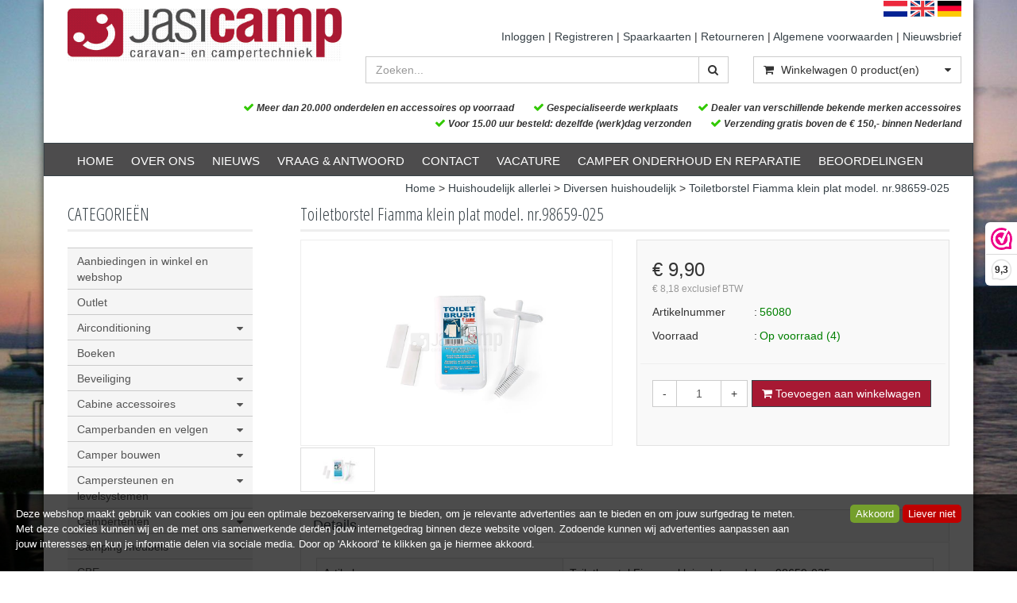

--- FILE ---
content_type: text/html; charset=UTF-8
request_url: https://www.jasicamp.nl/toiletborstel-fiamma-klein-plat-model-nr98659-025/p2528
body_size: 39128
content:
<!DOCTYPE html>
<html lang="nl">
<head>
            <meta name="author" content="" />

        <meta charset="utf-8" /><meta http-equiv="X-UA-Compatible" content="IE=edge" /><meta name="viewport" content="width=device-width, initial-scale=1" />
        <meta name='description' content='Artikel informatie 56080 - Toiletborstel Fiamma klein plat model. nr.98659-025 - Jasicamp' />
    <meta name='keywords' content='Jasicamp, 56080, Toiletborstel Fiamma klein plat model. nr.98659-025' />
        <title>
            Toiletborstel Fiamma klein plat model. nr.98659-025         </title>

                
                <link rel="apple-touch-icon" sizes="57x57" href="/images/ico/apple-icon-57x57.png?ac=2026011910" />
    <link rel="apple-touch-icon" sizes="60x60" href="/images/ico/apple-icon-60x60.png?ac=2026011910" />
    <link rel="apple-touch-icon" sizes="72x72" href="/images/ico/apple-icon-72x72.png?ac=2026011910" />
    <link rel="apple-touch-icon" sizes="76x76" href="/images/ico/apple-icon-76x76.png?ac=2026011910" />
    <link rel="apple-touch-icon" sizes="114x114" href="/images/ico/apple-icon-114x114.png?ac=2026011910" />
    <link rel="apple-touch-icon" sizes="120x120" href="/images/ico/apple-icon-120x120.png?ac=2026011910" />
    <link rel="apple-touch-icon" sizes="144x144" href="/images/ico/apple-icon-144x144.png?ac=2026011910" />
    <link rel="apple-touch-icon" sizes="152x152" href="/images/ico/apple-icon-152x152.png?ac=2026011910" />
    <link rel="apple-touch-icon" sizes="180x180" href="/images/ico/apple-icon-180x180.png?ac=2026011910" />
    <link rel="icon" type="image/png" sizes="192x192"  href="/images/ico/android-icon-192x192.png?ac=2026011910" />
    <link rel="icon" type="image/png" sizes="32x32" href="/images/ico/favicon-32x32.png?ac=2026011910" />
    <link rel="icon" type="image/png" sizes="96x96" href="/images/ico/favicon-96x96.png?ac=2026011910" />
    <link rel="icon" type="image/png" sizes="16x16" href="/images/ico/favicon-16x16.png?ac=2026011910" />
    <meta name="msapplication-TileImage" content="/images/ico/ms-icon-144x144.png?ac=2026011910" />
    <link rel="manifest" href="/images/ico/manifest.json?ac=2026011910" />
    <meta name="msapplication-TileColor" content="#ffffff" />
    <meta name="theme-color" content="#ffffff" />
    
        <link rel="stylesheet" href="https://cdnjs.cloudflare.com/ajax/libs/twitter-bootstrap/3.3.4/css/bootstrap.min.css" integrity="sha256-8EtRe6XWoFEEhWiaPkLawAD1FkD9cbmGgEy6F46uQqU=" crossorigin="anonymous" />

        <link rel="stylesheet" href="https://cdnjs.cloudflare.com/ajax/libs/font-awesome/4.3.0/css/font-awesome.min.css" integrity="sha256-VBrFgheoreGl4pKmWgZh3J23pJrhNlSUOBek+8Z2Gv0=" crossorigin="anonymous" />

        <link href="/css/style.css?ac=2026011910" rel="stylesheet" />
            <link href="/pcss/style.css?ac=2026011910" rel="stylesheet" />
                <link href="/css/filter.css?ac=2026011910" rel="stylesheet" />
                <link href="/css/zeroPadding.css?ac=2026011910" rel="stylesheet">
                <link href="/css/cookiemelding.css?ac=2026011910" rel="stylesheet" />
        
                                
        
        <script type='text/javascript'>
            var _urlPrefix = '';
        </script>

            <link rel="stylesheet" href="/css/productdetail.css?ac=2026011910">
    <link rel="stylesheet" href="/vendor/jquery-bar-rating/dist/themes/fontawesome-stars.css">
    <link rel="stylesheet" href="/vendor/rateyo_2.0.1/jquery.rateyo.css"/>

    <link rel="stylesheet" href="/vendor/PhotoSwipe/dist/photoswipe.css">
    <link rel="stylesheet" href="/vendor/PhotoSwipe/dist/default-skin/default-skin.css">

            
        
                    <!-- Google Analytics tag (gtag.js) -->
        <script async src="https://www.googletagmanager.com/gtag/js?id=G-W8FXCE4HDR"></script>
        <script>
            window.dataLayer = window.dataLayer || [];
            function gtag(){dataLayer.push(arguments);}
            gtag('js', new Date());

                        gtag('config', 'G-W8FXCE4HDR');
                    </script>
        <!-- End Google Analytics tag (gtag.js) -->
                </head>
<body>
        <div class="container container-background-whiteshadow"></div>
    
<div class="main-page-container container">
    <header>
                    <div id="header-wrapper">
                <div class="container">
                                            <div class="row">
                            
                                <!-- Logo -->
                                                                                                                                        <div class="layout_logo_wrapper col-lg-4 col-md-3 hidden-sm hidden-xs">
                                        <div class="well logo logo-LIVE">
                                            <a href="/"></a>
                                        </div>
                                    </div>
                                    <div class="layout_logo_wrapper hidden-lg hidden-md col-sm-4 col-xs-6">
                                        <div class="well logo well-logo-mobile logo-LIVE">
                                            <a href="/"></a>
                                        </div>
                                    </div>
                                
    
    <div class="col-sm-8 col-xs-6 visible-sm visible-xs languageFlags">
        <div>
            <a href="/"><img src="/images/flags/NL.gif?ac=2026011910" alt="Nederlands" /></a>
            <a href="/en/"><img src="/images/flags/EN.gif?ac=2026011910" alt="English" /></a>
            <a href="/de/"><img src="/images/flags/DE.gif?ac=2026011910" alt="Deutch" /></a>
        </div>
        
            </div>
    <div style="max-width: 65%;text-align: right;float: right;" class="col-lg-10 col-md-10 hidden-sm hidden-xs no-padding">
        <div class="languageFlags" style="padding-right: 15px;">
            <a href="/"><img src="/images/flags/NL.gif?ac=2026011910" alt="Nederlands" /></a>
            <a href="/en/"><img src="/images/flags/EN.gif?ac=2026011910" alt="English" /></a>
            <a href="/de/"><img src="/images/flags/DE.gif?ac=2026011910" alt="Deutch" /></a>
        </div> 
        
            </div>
                                <!-- End Logo -->

                                                                                                    <div class="col-lg-8 col-md-9 col-sm-8 col-xs-6 headerknoppen">
                                                                                <div class="headerknoppenmenu">
                                                                                                                                                                                                        <span><a href="/login" >Inloggen</a></span>
                                                                                                                    <span> | </span>
                                                                                                                                                                                                                                                                        <span><a href="/registreren" >Registreren</a></span>
                                                                                                                    <span> | </span>
                                                                                                                                                                                                                                                                        <span><a href="/spaarkaarten/t1419" >Spaarkaarten</a></span>
                                                                                                                    <span> | </span>
                                                                                                                                                                                                                                                                        <span><a href="/retourneren/t1503" >Retourneren</a></span>
                                                                                                                    <span> | </span>
                                                                                                                                                                                                                                                                        <span><a href="/algemene-voorwaarden/t1499" >Algemene voorwaarden</a></span>
                                                                                                                    <span> | </span>
                                                                                                                                                                                                                                                                        <span><a href="/nieuwsbrief/t2408" >Nieuwsbrief</a></span>
                                                                                                                                                                                                                                                </div>
                                                                            </div>
                                
                                <!-- Search Form -->
                                                                                                    <div class="col-lg-5 col-md-5 col-sm-8 col-xs-12 well-searchform">
                                        <div class="well">
                                            <form action="/zoeken" method="get" class="layout-header-searchform">
                                                <div class="input-group">
                                                    <input type="text" class="form-control input-search" name="zoekwoord"  placeholder="Zoeken..."/>
                                                    <span class="input-group-btn">
                                                            <button class="btn btn-default no-border-left" type="submit"><i class="fa fa-search"></i></button>
                                                        </span>
                                                </div>
                                            </form>
                                        </div>
                                    </div>
                                                                <!-- End Search Form -->

                                <!-- Shopping Cart List -->
                                                                                                        <div class="col-lg-3 col-md-4 col-sm-8 col-xs-12 well-shoppingcartblock">
                                        <div class="well">
                                            <div class="btn-group btn-group-cart shoppingcartblock">
                                                    <button class="form-control btn btn-default">
        <span class="pull-left"><i class="fa fa-shopping-cart"></i></span>
    <span class="pull-left">&nbsp;Winkelwagen <span class="shoppingcartlist-numarticles">0</span> product(en)</span>
    <span class="pull-right"><i class="fa fa-caret-down"></i></span>
</button>

                                            </div>
                                        </div>
                                    </div>
                                
    
    <div class='col-lg-12 col-md-12 col-sm-12 col-xs-12 header_usp_container'>
        <span class='header_usp'><i class='fa fa-check header_usp_check'></i> Meer dan 20.000 onderdelen en accessoires op voorraad</span>
        <span class='header_usp'><i class='fa fa-check header_usp_check'></i> Gespecialiseerde werkplaats</span>
        <span class='header_usp'><i class='fa fa-check header_usp_check'></i> Dealer van verschillende bekende merken accessoires</span>
        <span class='header_usp'><i class='fa fa-check header_usp_check'></i> Voor 15.00 uur besteld: dezelfde (werk)dag verzonden</span>
        <span class='header_usp'><i class='fa fa-check header_usp_check'></i> Verzending gratis boven de &euro; 150,- binnen Nederland</span>
    </div>
                                <!-- End Shopping Cart List -->
                                                    </div>
                                    </div>
            </div>
        
                                </header>

                            <!-- Navigation -->
    <nav class="navbar navbar-inverse" role="navigation">
        <div class="container">
            <div class="navbar-header">
                <button type="button" class="navbar-toggle" data-toggle="collapse" data-target=".navbar-ex1-collapse">
                    <span class="sr-only">Toggle navigation</span>
                    <span class="icon-bar"></span>
                    <span class="icon-bar"></span>
                    <span class="icon-bar"></span>
                </button>
                            </div>
            <div class="collapse navbar-collapse navbar-ex1-collapse newmenu">
                <ul class="nav navbar-nav">
                                            <li class="nav-dropdown visible-sm visible-xs">
                            <a href="#" class="dropdown-toggle" data-toggle="dropdown" data-submenu>
                                Assortiment <span class="caret"></span>
                            </a>
                            <ul class="dropdown-menu">
                                                                                        <li><a href="/aanbiedingen-in-winkel-en-webshop/c32" class="">Aanbiedingen in winkel en webshop</a></li>
                                    <li><a href="/outlet/c363" class="">Outlet</a></li>
                                                <li class="dropdown-submenu">
                <a href="#" class="dropdown-toggle" data-toggle="dropdown">
                    Airconditioning <span class="caret"></span>
                </a>
                <ul class="dropdown-menu">
                                            <li><a href="/airconditioning/telair-airco/c61" class="">Telair airco</a></li>
                                    <li><a href="/airconditioning/dometic-airco/c62" class="">Dometic airco</a></li>
                                    <li><a href="/airconditioning/truma-airco/c63" class="">Truma airco</a></li>
                                    <li><a href="/airconditioning/overige-aircos/c6781" class="">Overige airco's</a></li>
                                    <li><a href="/airconditioning/onderdelen-aircos/c585" class="">Onderdelen airco's</a></li>
                                    <li><a href="/airconditioning/verdampingskoelers/c4909" class="">Verdampingskoelers</a></li>
            
                </ul>
            </li>
                                    <li><a href="/boeken/c71" class="">Boeken</a></li>
                                                <li class="dropdown-submenu">
                <a href="#" class="dropdown-toggle" data-toggle="dropdown">
                    Beveiliging <span class="caret"></span>
                </a>
                <ul class="dropdown-menu">
                                            <li><a href="/beveiliging/alarmsystemen-scm-goedgekeurd-klasse-1-tm-4/c77" class="">Alarmsystemen SCM goedgekeurd klasse 1 t/m 4</a></li>
                                    <li><a href="/beveiliging/bearlock-versnellingsbak-sloten/c78" class="">BearLock versnellingsbak sloten</a></li>
                                    <li><a href="/beveiliging/brandblussers/c79" class="">Brandblussers</a></li>
                                    <li><a href="/beveiliging/deurbeugels/c80" class="">Deurbeugels</a></li>
                                    <li><a href="/beveiliging/draadloze-alarmen/c81" class="">Draadloze alarmen</a></li>
                                    <li><a href="/beveiliging/fiamma-deursloten/c82" class="">Fiamma deursloten</a></li>
                                    <li><a href="/beveiliging/heosafe-portiersloten/c84" class="">HEOsafe portiersloten</a></li>
                                    <li><a href="/beveiliging/kluizen/c85" class="">Kluizen</a></li>
                                    <li><a href="/beveiliging/track-en-trace-systemen/c86" class="">Track en Trace systemen</a></li>
                                    <li><a href="/beveiliging/thule-omnistor-sloten/c87" class="">Thule (omnistor) sloten</a></li>
                                    <li><a href="/beveiliging/veiligheidsgordels/c88" class="">Veiligheidsgordels</a></li>
                                    <li><a href="/beveiliging/andere-beveiligingen/c89" class="">Andere beveiligingen</a></li>
                                    <li><a href="/beveiliging/sloten/c5692" class="">Sloten</a></li>
                                    <li><a href="/beveiliging/stuursloten/c7817" class="">Stuursloten</a></li>
            
                </ul>
            </li>
                                                <li class="dropdown-submenu">
                <a href="#" class="dropdown-toggle" data-toggle="dropdown">
                    Cabine accessoires <span class="caret"></span>
                </a>
                <ul class="dropdown-menu">
                                            <li><a href="/cabine-accessoires/cabine-isolatie-voor-binnen/c424" class="">Cabine isolatie voor binnen</a></li>
                                    <li><a href="/cabine-accessoires/cabine-isolatie-voor-buiten/c425" class="">Cabine isolatie voor buiten</a></li>
                                    <li><a href="/cabine-accessoires/isolatiedeken-voetenruimte-in-cabine/c430" class="">Isolatiedeken voetenruimte in cabine </a></li>
                                    <li><a href="/cabine-accessoires/camper-en-caravanhoezen/c7720" class="">Camper- en caravanhoezen</a></li>
                                                <li class="dropdown-submenu">
                <a href="#" class="dropdown-toggle" data-toggle="dropdown">
                    Kampeerautostoelen <span class="caret"></span>
                </a>
                <ul class="dropdown-menu">
                                            <li><a href="/cabine-accessoires/kampeerautostoelen/sportscraft-camperstoelen/c134" class="">Sportscraft camperstoelen</a></li>
                                    <li><a href="/cabine-accessoires/kampeerautostoelen/draaiplateaus-en-consoles/c135" class="">Draaiplateaus en consoles</a></li>
                                    <li><a href="/cabine-accessoires/kampeerautostoelen/adapters-geleiders-en-rails/c136" class="">Adapters, geleiders en rails</a></li>
                                    <li><a href="/cabine-accessoires/kampeerautostoelen/stoelhoezen-van-bearlock/c137" class="">Stoelhoezen van Bearlock</a></li>
            
                </ul>
            </li>
                                    <li><a href="/cabine-accessoires/dashboard/c96" class="">Dashboard</a></li>
                                    <li><a href="/cabine-accessoires/spiegels/c93" class="">Spiegels</a></li>
                                    <li><a href="/cabine-accessoires/tapijt/c92" class="">Tapijt</a></li>
                                    <li><a href="/cabine-accessoires/accessoires/c94" class="">Accessoires</a></li>
                                    <li><a href="/cabine-accessoires/regengoot/c95" class="">Regengoot</a></li>
                                    <li><a href="/cabine-accessoires/ruitenwissers/c655" class="">Ruitenwissers</a></li>
                                    <li><a href="/cabine-accessoires/tankdoppen/c658" class="">Tankdoppen</a></li>
            
                </ul>
            </li>
                                                <li class="dropdown-submenu">
                <a href="#" class="dropdown-toggle" data-toggle="dropdown">
                    Camperbanden en velgen <span class="caret"></span>
                </a>
                <ul class="dropdown-menu">
                                                <li><a href="/camperbanden-en-velgen/campervelgen/c103" class="">Campervelgen</a></li>
                                    <li><a href="/camperbanden-en-velgen/wieldoppen-wieldeksels/c104" class="">Wieldoppen / Wieldeksels</a></li>
                                        <li><a href="/camperbanden-en-velgen/ventielen/c106" class="">Ventielen</a></li>
                                    <li><a href="/camperbanden-en-velgen/diversen-banden-en-velgen/c107" class="">Diversen banden en velgen</a></li>
                                    <li><a href="/camperbanden-en-velgen/wielbescherming/c108" class="">Wielbescherming</a></li>
                                    <li><a href="/camperbanden-en-velgen/sneeuwkettingen/c99" class="">Sneeuwkettingen</a></li>
                                    <li><a href="/camperbanden-en-velgen/tyron-safety-band/c804" class="">Tyron Safety band</a></li>
            
                </ul>
            </li>
                                                <li class="dropdown-submenu">
                <a href="#" class="dropdown-toggle" data-toggle="dropdown">
                    Camper bouwen <span class="caret"></span>
                </a>
                <ul class="dropdown-menu">
                                            <li><a href="/camper-bouwen/aluminiumpolyester-plaatwerk/c112" class="">Aluminium/polyester plaatwerk</a></li>
                                    <li><a href="/camper-bouwen/bagage-luiken/c113" class="">Bagage luiken</a></li>
                                    <li><a href="/camper-bouwen/bedsystemen/c114" class="">Bedsystemen</a></li>
                                    <li><a href="/camper-bouwen/camperdeuren/c117" class="">Camperdeuren</a></li>
                                    <li><a href="/camper-bouwen/camperdeursloten/c118" class="">Camperdeursloten</a></li>
                                    <li><a href="/camper-bouwen/camperdeur-scharnieren/c119" class="">Camperdeur scharnieren</a></li>
                                    <li><a href="/camper-bouwen/deurvangers/c127" class="">Deurvangers</a></li>
                                    <li><a href="/camper-bouwen/tochtstroken/c432" class="">Tochtstroken</a></li>
                                    <li><a href="/camper-bouwen/deurwervels/c128" class="">Deurwervels</a></li>
                                    <li><a href="/camper-bouwen/gordijnrails-en-gordijnrunners/c129" class="">Gordijnrails en gordijnrunners</a></li>
                                    <li><a href="/camper-bouwen/houtplaten/c130" class="">Houtplaten</a></li>
                                    <li><a href="/camper-bouwen/inlegbies/c131" class="">Inlegbies</a></li>
                                                <li class="dropdown-submenu">
                <a href="#" class="dropdown-toggle" data-toggle="dropdown">
                    Isolatie materialen <span class="caret"></span>
                </a>
                <ul class="dropdown-menu">
                                            <li><a href="/camper-bouwen/isolatie-materialen/geluidsisolatie/c431" class="">Geluidsisolatie</a></li>
                                    <li><a href="/camper-bouwen/isolatie-materialen/warmte-isolatie-x-trem/c433" class="">Warmte isolatie X-trem</a></li>
            
                </ul>
            </li>
                                    <li><a href="/camper-bouwen/kastdeuruitzetters/c138" class="">Kastdeuruitzetters</a></li>
                                    <li><a href="/camper-bouwen/kastdeursloten/c139" class="">Kastdeursloten</a></li>
                                    <li><a href="/camper-bouwen/lijsten-en-sierstrips/c141" class="">Lijsten en sierstrips</a></li>
                                    <li><a href="/camper-bouwen/meubelprofielen/c142" class="">Meubelprofielen</a></li>
                                                <li class="dropdown-submenu">
                <a href="#" class="dropdown-toggle" data-toggle="dropdown">
                    Ramen <span class="caret"></span>
                </a>
                <ul class="dropdown-menu">
                                            <li><a href="/camper-bouwen/ramen/dometicseitz-klapramen/c121" class="">Dometic/Seitz klapramen</a></li>
                                    <li><a href="/camper-bouwen/ramen/dometicseitz-schuiframen/c122" class="">Dometic/Seitz schuiframen</a></li>
                                    <li><a href="/camper-bouwen/ramen/dometicseitz-klapramen-vervangingsglazen/c123" class="">Dometic/Seitz klapramen vervangingsglazen</a></li>
                                    <li><a href="/camper-bouwen/ramen/carbest-ramen-en-binnenframes/c4840" class="">Carbest ramen en binnenframes</a></li>
                                    <li><a href="/camper-bouwen/ramen/horrex-ramen/c6224" class="">Horrex ramen</a></li>
                                    <li><a href="/camper-bouwen/ramen/ramen-buscamper/c145" class="">Ramen buscamper</a></li>
                                    <li><a href="/camper-bouwen/ramen/raamisolatiematten/c125" class="">Raamisolatiematten</a></li>
                                    <li><a href="/camper-bouwen/ramen/afwerkprofielen-voor-ramen/c110" class="">Afwerkprofielen voor ramen</a></li>
                                    <li><a href="/camper-bouwen/ramen/onderdelen-ramen/c5036" class="">Onderdelen ramen</a></li>
            
                </ul>
            </li>
                                                <li class="dropdown-submenu">
                <a href="#" class="dropdown-toggle" data-toggle="dropdown">
                    Raamrollo's, gordijnen en horren <span class="caret"></span>
                </a>
                <ul class="dropdown-menu">
                                            <li><a href="/camper-bouwen/raamrollos-gordijnen-en-horren/cassetterollos/c6227" class="">Cassetterollo's</a></li>
                                    <li><a href="/camper-bouwen/raamrollos-gordijnen-en-horren/cabine-plisssets/c6230" class="">Cabine Plissésets</a></li>
                                                <li class="dropdown-submenu">
                <a href="#" class="dropdown-toggle" data-toggle="dropdown">
                    Hordeuren en vliegengordijnen <span class="caret"></span>
                </a>
                <ul class="dropdown-menu">
                                            <li><a href="/camper-bouwen/raamrollos-gordijnen-en-horren/hordeuren-en-vliegengordijnen/vliegengordijnen/c867" class="">Vliegengordijnen </a></li>
                                    <li><a href="/camper-bouwen/raamrollos-gordijnen-en-horren/hordeuren-en-vliegengordijnen/bemi-hordeuren-unilux/c868" class="">Bemi Hordeuren Unilux</a></li>
                                    <li><a href="/camper-bouwen/raamrollos-gordijnen-en-horren/hordeuren-en-vliegengordijnen/vliegenhorren-voor-kampeerbussen/c869" class="">Vliegenhorren voor kampeerbussen</a></li>
                                    <li><a href="/camper-bouwen/raamrollos-gordijnen-en-horren/hordeuren-en-vliegengordijnen/horrex-hordeuren/c5949" class="">Horrex hordeuren</a></li>
            
                </ul>
            </li>
                                    <li><a href="/camper-bouwen/raamrollos-gordijnen-en-horren/onderdelen-van-gordijnen-en-horren/c6236" class="">Onderdelen van gordijnen en horren</a></li>
            
                </ul>
            </li>
                                    <li><a href="/camper-bouwen/scharnieren/c146" class="">Scharnieren</a></li>
                                    <li><a href="/camper-bouwen/tafelpoten-en-rails/c147" class="">Tafelpoten en -rails</a></li>
                                    <li><a href="/camper-bouwen/ventilatieroosters/c148" class="">Ventilatieroosters</a></li>
                                    <li><a href="/camper-bouwen/rubberprofiel/c149" class="">Rubberprofiel </a></li>
                                    <li><a href="/camper-bouwen/inbouwmeubels/c4219" class="">Inbouwmeubels</a></li>
                                    <li><a href="/camper-bouwen/ladegeleiders/c4906" class="">Ladegeleiders</a></li>
                                    <li><a href="/camper-bouwen/bekledingsmateriaal/c5683" class="">Bekledingsmateriaal</a></li>
            
                </ul>
            </li>
                                                <li class="dropdown-submenu">
                <a href="#" class="dropdown-toggle" data-toggle="dropdown">
                    Campersteunen en levelsystemen  <span class="caret"></span>
                </a>
                <ul class="dropdown-menu">
                                            <li><a href="/campersteunen-en-levelsystemen/alko-hydraulische-steunen-hy4/c168" class="">ALKO hydraulische steunen HY4</a></li>
                                    <li><a href="/campersteunen-en-levelsystemen/ep-hydraulische-levelsystemen/c5051" class="">E&P hydraulische levelsystemen</a></li>
                                    <li><a href="/campersteunen-en-levelsystemen/ep-hydraulics-onderdelen/c7242" class="">E&P Hydraulics onderdelen</a></li>
                                        <li><a href="/campersteunen-en-levelsystemen/handbediende-campersteunen/c170" class="">Handbediende campersteunen</a></li>
                                    <li><a href="/campersteunen-en-levelsystemen/oprijblokken/c474" class="">Oprijblokken</a></li>
            
                </ul>
            </li>
                                                <li class="dropdown-submenu">
                <a href="#" class="dropdown-toggle" data-toggle="dropdown">
                    Campertenten <span class="caret"></span>
                </a>
                <ul class="dropdown-menu">
                                            <li><a href="/campertenten/dwt-tenten-voor-bestelbus-en-kampeerauto/c173" class="">DWT tenten voor bestelbus en kampeerauto</a></li>
                                    <li><a href="/campertenten/diversen-bustenten/c174" class="">Diversen bustenten</a></li>
            
                </ul>
            </li>
                                                <li class="dropdown-submenu">
                <a href="#" class="dropdown-toggle" data-toggle="dropdown">
                    Camping meubels <span class="caret"></span>
                </a>
                <ul class="dropdown-menu">
                                            <li><a href="/camping-meubels/camping-stoelen/c177" class="">Camping stoelen</a></li>
                                    <li><a href="/camping-meubels/camping-tafels/c178" class="">Camping tafels</a></li>
                                    <li><a href="/camping-meubels/camping-kasten/c4429" class="">Camping kasten</a></li>
            
                </ul>
            </li>
                                                <li class="dropdown-submenu">
                <a href="#" class="dropdown-toggle" data-toggle="dropdown">
                    CBE <span class="caret"></span>
                </a>
                <ul class="dropdown-menu">
                                            <li><a href="/cbe/cbe-meetpanelen/c180" class="">CBE meetpanelen</a></li>
                                    <li><a href="/cbe/cbe-schakelaars/c181" class="">CBE schakelaars</a></li>
                                    <li><a href="/cbe/tanksondes/c182" class="">Tanksondes</a></li>
                                    <li><a href="/cbe/cbe-accuscheidingsautomaten/c183" class="">CBE accuscheidingsautomaten</a></li>
                                    <li><a href="/cbe/cbe-kabelsets/c184" class="">CBE Kabelsets</a></li>
                                    <li><a href="/cbe/12-volt-verdelers-cbe/c7108" class="">12 volt verdelers CBE</a></li>
            
                </ul>
            </li>
                                                <li class="dropdown-submenu">
                <a href="#" class="dropdown-toggle" data-toggle="dropdown">
                    Dekalin lijmen en kitten <span class="caret"></span>
                </a>
                <ul class="dropdown-menu">
                                            <li><a href="/dekalin-lijmen-en-kitten/dekalin-butylkit-opdepbaar/c196" class="">Dekalin Butylkit opdepbaar</a></li>
                                    <li><a href="/dekalin-lijmen-en-kitten/dekalin-butylkit-niet-opdepbaar/c197" class="">Dekalin Butylkit niet opdepbaar</a></li>
                                    <li><a href="/dekalin-lijmen-en-kitten/dekalin-underbody-coating/c198" class="">Dekalin Underbody coating</a></li>
                                    <li><a href="/dekalin-lijmen-en-kitten/dekalin-lijmende-kitten/c199" class="">Dekalin Lijmende kitten</a></li>
                                    <li><a href="/dekalin-lijmen-en-kitten/dekalin-2-componenten-lijmen/c200" class="">Dekalin 2 componenten lijmen</a></li>
                                    <li><a href="/dekalin-lijmen-en-kitten/dekalin-caravan-plamuur/c202" class="">Dekalin Caravan plamuur</a></li>
                                    <li><a href="/dekalin-lijmen-en-kitten/dekalin-reinigen/c203" class="">Dekalin Reinigen</a></li>
            
                </ul>
            </li>
                                                <li class="dropdown-submenu">
                <a href="#" class="dropdown-toggle" data-toggle="dropdown">
                    Dometic <span class="caret"></span>
                </a>
                <ul class="dropdown-menu">
                                            <li><a href="/dometic/dometic-koelkast-onderdelen/c206" class="">Dometic koelkast onderdelen</a></li>
                                    <li><a href="/dometic/dometic-absorptiekoelkasten/c207" class="">Dometic absorptiekoelkasten</a></li>
                                    <li><a href="/dometic/dometic-compressor-koelkasten/c208" class="">Dometic compressor koelkasten</a></li>
                                    <li><a href="/dometic/dometic-koelboxen/c5033" class="">Dometic Koelboxen</a></li>
                                    <li><a href="/dometic/dometic-airco/c209" class="">Dometic airco</a></li>
                                    <li><a href="/dometic/dometic-inbouw-generatoren/c210" class="">Dometic inbouw generatoren</a></li>
                                    <li><a href="/dometic/dometic-aanrechten/c4879" class="">Dometic aanrechten</a></li>
                                    <li><a href="/dometic/dometic-kookplaten/c5031" class="">Dometic Kookplaten</a></li>
                                    <li><a href="/dometic/dometic-spoelbakken/c5030" class="">Dometic Spoelbakken</a></li>
                                    <li><a href="/dometic/onderdelen-dometic-aanrechten-smev-cramer/c4881" class="">Onderdelen Dometic aanrechten (Smev / Cramer)</a></li>
                                    <li><a href="/dometic/dometic-luifel-accessoires/c5427" class="">Dometic luifel accessoires</a></li>
                                    <li><a href="/dometic/dometic-luifelonderdelen/c5719" class="">Dometic luifelonderdelen</a></li>
                                    <li><a href="/dometic/dometic-ramen/c5032" class="">Dometic Ramen</a></li>
                                    <li><a href="/dometic/dometic-heki-dakluiken/c5034" class="">Dometic Heki dakluiken</a></li>
                                    <li><a href="/dometic/dometic-heki-seitz-onderdelen/c5035" class="">Dometic Heki (Seitz) onderdelen</a></li>
                                    <li><a href="/dometic/dometic-toiletten/c4000" class="">Dometic toiletten</a></li>
                                    <li><a href="/dometic/dometic-toiletonderdelen/c4003" class="">Dometic toiletonderdelen</a></li>
                                    <li><a href="/dometic/dometic-airco-onderdelen/c6459" class="">Dometic airco onderdelen</a></li>
            
                </ul>
            </li>
                                    <li><a href="/downloads/c211" class="">Downloads</a></li>
                                                <li class="dropdown-submenu">
                <a href="#" class="dropdown-toggle" data-toggle="dropdown">
                    Dragersystemen <span class="caret"></span>
                </a>
                <ul class="dropdown-menu">
                                            <li><a href="/dragersystemen/dakrailing/c126" class="">Dakrailing</a></li>
                                    <li><a href="/dragersystemen/dakkoffers-bagageboxen/c192" class="">Dakkoffers / Bagageboxen</a></li>
                                                <li class="dropdown-submenu">
                <a href="#" class="dropdown-toggle" data-toggle="dropdown">
                    Fietsendragers <span class="caret"></span>
                </a>
                <ul class="dropdown-menu">
                                            <li><a href="/dragersystemen/fietsendragers/fietsendragers-voor-de-achterwand/c7582" class="">Fietsendragers voor de achterwand</a></li>
                                    <li><a href="/dragersystemen/fietsendragers/fietsendragers-voor-buscampers/c7588" class="">Fietsendragers voor buscampers</a></li>
                                    <li><a href="/dragersystemen/fietsendragers/fietsendragers-voor-op-de-dissel/c7585" class="">Fietsendragers voor op de dissel</a></li>
                                    <li><a href="/dragersystemen/fietsendragers/fietsendragers-op-trekhaak/c3928" class="">Fietsendragers op trekhaak</a></li>
                                    <li><a href="/dragersystemen/fietsendragers/fietsendragers-voor-onder-het-chassis/c6524" class="">Fietsendragers voor onder het chassis</a></li>
                                    <li><a href="/dragersystemen/fietsendragers/fietsendragers-voor-in-de-garage/c7591" class="">Fietsendragers voor in de garage</a></li>
                                    <li><a href="/dragersystemen/fietsendragers/elektrische-fietsendragers/c318" class="">Elektrische fietsendragers</a></li>
                                    <li><a href="/dragersystemen/fietsendragers/pollicino-fietsendragers/c4933" class="">Pollicino fietsendragers</a></li>
                                    <li><a href="/dragersystemen/fietsendragers/fietshoezen/c314" class="">Fietshoezen</a></li>
                                    <li><a href="/dragersystemen/fietsendragers/fiamma-onderdelen-voor-fietsendragers/c313" class="">Fiamma onderdelen voor fietsendragers</a></li>
                                    <li><a href="/dragersystemen/fietsendragers/omnistor-thule-fietsendrager-onderdelen/c317" class="">Omnistor / Thule fietsendrager onderdelen</a></li>
                                    <li><a href="/dragersystemen/fietsendragers/onderdelen-andere-fietsendragers/c316" class="">Onderdelen andere fietsendragers</a></li>
            
                </ul>
            </li>
                                                <li class="dropdown-submenu">
                <a href="#" class="dropdown-toggle" data-toggle="dropdown">
                    Garage bevestigingsmateriaal <span class="caret"></span>
                </a>
                <ul class="dropdown-menu">
                                            <li><a href="/dragersystemen/garage-bevestigingsmateriaal/fiamma-garagesystemen/c5877" class="">Fiamma garagesystemen</a></li>
                                    <li><a href="/dragersystemen/garage-bevestigingsmateriaal/mobilade/c5876" class="">Mobilade</a></li>
                                    <li><a href="/dragersystemen/garage-bevestigingsmateriaal/overige-bevestigingen/c5882" class="">Overige bevestigingen</a></li>
            
                </ul>
            </li>
                                    <li><a href="/dragersystemen/ladders/c140" class="">Ladders</a></li>
            
                </ul>
            </li>
                                                <li class="dropdown-submenu">
                <a href="#" class="dropdown-toggle" data-toggle="dropdown">
                    Electro <span class="caret"></span>
                </a>
                <ul class="dropdown-menu">
                                                        <li class="dropdown-submenu">
                <a href="#" class="dropdown-toggle" data-toggle="dropdown">
                    Accu's <span class="caret"></span>
                </a>
                <ul class="dropdown-menu">
                                            <li><a href="/electro/accus/agm-accus/c43" class="">AGM accu's</a></li>
                                    <li><a href="/electro/accus/gel-accus/c44" class="">Gel accu's</a></li>
                                    <li><a href="/electro/accus/semi-tractie-accus/c42" class="">Semi Tractie accu's</a></li>
                                    <li><a href="/electro/accus/li-ion-lifepo-accus/c45" class="">Li-ion / LiFePO accu's</a></li>
                                    <li><a href="/electro/accus/startaccus/c46" class="">Startaccu's</a></li>
                                    <li><a href="/electro/accus/tractie-accus/c47" class="">Tractie accu's</a></li>
                                    <li><a href="/electro/accus/diversen-accus/c49" class="">Diversen accu's</a></li>
                                                <li class="dropdown-submenu">
                <a href="#" class="dropdown-toggle" data-toggle="dropdown">
                    Batterijen <span class="caret"></span>
                </a>
                <ul class="dropdown-menu">
                                            <li><a href="/electro/accus/batterijen/batterijen-niet-oplaadbaar/c217" class="">Batterijen niet oplaadbaar</a></li>
                                    <li><a href="/electro/accus/batterijen/oplaadbare-batterijen/c218" class="">Oplaadbare batterijen</a></li>
                                    <li><a href="/electro/accus/batterijen/knoopcel-batterijen/c219" class="">Knoopcel batterijen</a></li>
            
                </ul>
            </li>
            
                </ul>
            </li>
                                    <li><a href="/electro/acculaders/c36" class="">Acculaders</a></li>
                                                <li class="dropdown-submenu">
                <a href="#" class="dropdown-toggle" data-toggle="dropdown">
                    Omvormers <span class="caret"></span>
                </a>
                <ul class="dropdown-menu">
                                            <li><a href="/electro/omvormers/inverters/c7717" class="">Inverters</a></li>
                                    <li><a href="/electro/omvormers/victron-omvormers/c5487" class="">Victron omvormers</a></li>
                                    <li><a href="/electro/omvormers/votronic-omvormers/c5488" class="">Votronic omvormers</a></li>
                                    <li><a href="/electro/omvormers/voeding-acdc-omvormers/c579" class="">Voeding (AC/DC omvormers)</a></li>
                                    <li><a href="/electro/omvormers/dcdc-omvormers/c580" class="">DC/DC omvormers</a></li>
                                    <li><a href="/electro/omvormers/verhuistrafos-acac/c581" class="">Verhuistrafo's (AC/AC)</a></li>
                                    <li><a href="/electro/omvormers/meet-en-schakelpanelen-omvormers/c578" class="">Meet- en Schakelpanelen Omvormers</a></li>
            
                </ul>
            </li>
                                    <li><a href="/electro/battery-management/c220" class="">Battery management</a></li>
                                                <li class="dropdown-submenu">
                <a href="#" class="dropdown-toggle" data-toggle="dropdown">
                    Boosters <span class="caret"></span>
                </a>
                <ul class="dropdown-menu">
                                            <li><a href="/electro/boosters/nds-boosters/c222" class="">NDS Boosters</a></li>
                                    <li><a href="/electro/boosters/votronic-boosters/c223" class="">Votronic Boosters</a></li>
                                    <li><a href="/electro/boosters/victron-boosters/c5689" class="">Victron boosters</a></li>
            
                </ul>
            </li>
                                                <li class="dropdown-submenu">
                <a href="#" class="dropdown-toggle" data-toggle="dropdown">
                    Draad en kabel <span class="caret"></span>
                </a>
                <ul class="dropdown-menu">
                                            <li><a href="/electro/draad-en-kabel/1-aderige-kabel/c226" class="">1 aderige kabel</a></li>
                                    <li><a href="/electro/draad-en-kabel/2-aderige-kabel/c227" class="">2 aderige kabel</a></li>
                                    <li><a href="/electro/draad-en-kabel/3-aderige-kabel/c228" class="">3 aderige kabel</a></li>
                                    <li><a href="/electro/draad-en-kabel/4-aderige-kabel/c229" class="">4 aderige kabel</a></li>
                                    <li><a href="/electro/draad-en-kabel/zonlicht-bestendige-neopreenkabel/c230" class="">Zonlicht bestendige neopreenkabel</a></li>
                                    <li><a href="/electro/draad-en-kabel/meeraderige-kabels/c231" class="">Meeraderige kabels</a></li>
                                    <li><a href="/electro/draad-en-kabel/cee-aansluit-en-verlengkabels/c232" class="">CEE aansluit- en verlengkabels</a></li>
                                    <li><a href="/electro/draad-en-kabel/speciaal-kabel/c233" class="">Speciaal kabel</a></li>
                                    <li><a href="/electro/draad-en-kabel/startkabels/c234" class="">Startkabels</a></li>
                                    <li><a href="/electro/draad-en-kabel/kabeldoorvoeren/c235" class="">Kabeldoorvoeren</a></li>
            
                </ul>
            </li>
                                                <li class="dropdown-submenu">
                <a href="#" class="dropdown-toggle" data-toggle="dropdown">
                    Generatoren <span class="caret"></span>
                </a>
                <ul class="dropdown-menu">
                                            <li><a href="/electro/generatoren/dometic-inbouw-generatoren/c365" class="">Dometic inbouw generatoren</a></li>
                                    <li><a href="/electro/generatoren/dometic-generator-accessoires/c366" class="">Dometic generator accessoires</a></li>
                                                <li class="dropdown-submenu">
                <a href="#" class="dropdown-toggle" data-toggle="dropdown">
                    Dometic generatoren onderdelen <span class="caret"></span>
                </a>
                <ul class="dropdown-menu">
                                            <li><a href="/electro/generatoren/dometic-generatoren-onderdelen/bougies/c368" class="">Bougies</a></li>
                                    <li><a href="/electro/generatoren/dometic-generatoren-onderdelen/brandstofpompen/c369" class="">Brandstofpompen</a></li>
                                    <li><a href="/electro/generatoren/dometic-generatoren-onderdelen/brandstofslangen/c370" class="">Brandstofslangen</a></li>
                                    <li><a href="/electro/generatoren/dometic-generatoren-onderdelen/elektrische-onderdelen/c371" class="">Elektrische onderdelen</a></li>
                                    <li><a href="/electro/generatoren/dometic-generatoren-onderdelen/filters/c372" class="">Filters</a></li>
                                    <li><a href="/electro/generatoren/dometic-generatoren-onderdelen/honda-motor/c373" class="">Honda motor</a></li>
                                    <li><a href="/electro/generatoren/dometic-generatoren-onderdelen/uitlaten/c374" class="">Uitlaten</a></li>
            
                </ul>
            </li>
                                    <li><a href="/electro/generatoren/honda-draagbare-generatoren/c375" class="">Honda draagbare generatoren </a></li>
                                    <li><a href="/electro/generatoren/honda-generator-onderdelen/c376" class="">Honda generator onderdelen</a></li>
                                    <li><a href="/electro/generatoren/telair-12-volt-generatoren/c377" class="">Telair 12 Volt generatoren</a></li>
                                    <li><a href="/electro/generatoren/methanol/c378" class="">Methanol</a></li>
                                                <li class="dropdown-submenu">
                <a href="#" class="dropdown-toggle" data-toggle="dropdown">
                    Telair generator onderdelen <span class="caret"></span>
                </a>
                <ul class="dropdown-menu">
                                            <li><a href="/electro/generatoren/telair-generator-onderdelen/telair-12-v-generator-tg480-eco-energy-op-gas/c380" class="">Telair 12 V generator TG480 Eco Energy op gas</a></li>
                                    <li><a href="/electro/generatoren/telair-generator-onderdelen/telair-benzine-en-diesel-generatoren/c381" class="">Telair Benzine en Diesel generatoren</a></li>
            
                </ul>
            </li>
                                    <li><a href="/electro/generatoren/ultimatron-generatoren/c7792" class="">Ultimatron generatoren</a></li>
            
                </ul>
            </li>
                                                <li class="dropdown-submenu">
                <a href="#" class="dropdown-toggle" data-toggle="dropdown">
                    Installatie materiaal <span class="caret"></span>
                </a>
                <ul class="dropdown-menu">
                                            <li><a href="/electro/installatie-materiaal/aardlekschakelaars/c237" class="">Aardlekschakelaars</a></li>
                                                <li class="dropdown-submenu">
                <a href="#" class="dropdown-toggle" data-toggle="dropdown">
                    Bevestigingsmaterialen <span class="caret"></span>
                </a>
                <ul class="dropdown-menu">
                                            <li><a href="/electro/installatie-materiaal/bevestigingsmaterialen/tape/c239" class="">Tape</a></li>
                                    <li><a href="/electro/installatie-materiaal/bevestigingsmaterialen/kabelgoten-en-flexibele-slang/c240" class="">Kabelgoten en flexibele slang</a></li>
                                    <li><a href="/electro/installatie-materiaal/bevestigingsmaterialen/klemmen-en-beugels/c241" class="">Klemmen en beugels</a></li>
                                    <li><a href="/electro/installatie-materiaal/bevestigingsmaterialen/trekbandjes/c242" class="">Trekbandjes</a></li>
            
                </ul>
            </li>
                                                <li class="dropdown-submenu">
                <a href="#" class="dropdown-toggle" data-toggle="dropdown">
                    Diverse connectoren <span class="caret"></span>
                </a>
                <ul class="dropdown-menu">
                                            <li><a href="/electro/installatie-materiaal/diverse-connectoren/connectoren-multiple/c244" class="">Connectoren Multiple</a></li>
                                    <li><a href="/electro/installatie-materiaal/diverse-connectoren/calira-connectoren-mate-n-lock/c245" class="">Calira connectoren Mate-n-Lock</a></li>
                                    <li><a href="/electro/installatie-materiaal/diverse-connectoren/connector-superseal/c246" class="">Connector Superseal</a></li>
                                    <li><a href="/electro/installatie-materiaal/diverse-connectoren/doorverbinders-steek/c247" class="">Doorverbinders steek</a></li>
                                    <li><a href="/electro/installatie-materiaal/diverse-connectoren/kroonstrip/c248" class="">Kroonstrip</a></li>
                                    <li><a href="/electro/installatie-materiaal/diverse-connectoren/f-connectoren/c249" class="">F-connectoren</a></li>
                                    <li><a href="/electro/installatie-materiaal/diverse-connectoren/coax-connectoren/c250" class="">Coax connectoren</a></li>
                                    <li><a href="/electro/installatie-materiaal/diverse-connectoren/rca-connectoren/c251" class="">RCA connectoren</a></li>
                                    <li><a href="/electro/installatie-materiaal/diverse-connectoren/dc-connectoren/c252" class="">DC connectoren</a></li>
                                    <li><a href="/electro/installatie-materiaal/diverse-connectoren/wago-doorverbindklemmen/c3927" class="">Wago doorverbindklemmen</a></li>
            
                </ul>
            </li>
                                    <li><a href="/electro/installatie-materiaal/installatie-230-volt/c253" class="">Installatie 230 Volt</a></li>
                                    <li><a href="/electro/installatie-materiaal/kabelschoentjes/c254" class="">Kabelschoentjes</a></li>
                                    <li><a href="/electro/installatie-materiaal/krimpkous/c255" class="">Krimpkous</a></li>
                                                <li class="dropdown-submenu">
                <a href="#" class="dropdown-toggle" data-toggle="dropdown">
                    Wandcontactdozen en stekkers <span class="caret"></span>
                </a>
                <ul class="dropdown-menu">
                                            <li><a href="/electro/installatie-materiaal/wandcontactdozen-en-stekkers/cee-wandcontactdozen-en-stekkers/c257" class="">CEE wandcontactdozen en stekkers</a></li>
                                    <li><a href="/electro/installatie-materiaal/wandcontactdozen-en-stekkers/inbouw-wandcontactdozen-en-stekkers-230v/c258" class="">Inbouw wandcontactdozen en stekkers 230V</a></li>
                                    <li><a href="/electro/installatie-materiaal/wandcontactdozen-en-stekkers/inbouw-wandcontactdozen-en-stekkers-12v/c259" class="">Inbouw wandcontactdozen en stekkers 12V</a></li>
                                    <li><a href="/electro/installatie-materiaal/wandcontactdozen-en-stekkers/opbouw-wandcontactdozen-meervoudige-verdeeldozen/c260" class="">Opbouw wandcontactdozen, meervoudige verdeeldozen</a></li>
                                    <li><a href="/electro/installatie-materiaal/wandcontactdozen-en-stekkers/usb-wandcontactdozen-en-stekkers/c6006" class="">USB wandcontactdozen en stekkers</a></li>
            
                </ul>
            </li>
            
                </ul>
            </li>
                                    <li><a href="/electro/laadstroomverdelers/c261" class="">Laadstroomverdelers</a></li>
                                                <li class="dropdown-submenu">
                <a href="#" class="dropdown-toggle" data-toggle="dropdown">
                    Meetpanelen <span class="caret"></span>
                </a>
                <ul class="dropdown-menu">
                                            <li><a href="/electro/meetpanelen/meetpanelen-12-volt/c265" class="">Meetpanelen 12 Volt</a></li>
                                    <li><a href="/electro/meetpanelen/meetpanelen-24-volt/c267" class="">Meetpanelen 24 Volt</a></li>
            
                </ul>
            </li>
                                                <li class="dropdown-submenu">
                <a href="#" class="dropdown-toggle" data-toggle="dropdown">
                    Schakelaars <span class="caret"></span>
                </a>
                <ul class="dropdown-menu">
                                            <li><a href="/electro/schakelaars/tuimel-schakelaars/c270" class="">Tuimel schakelaars</a></li>
                                    <li><a href="/electro/schakelaars/sleutelschakelaars/c271" class="">Sleutelschakelaars</a></li>
                                    <li><a href="/electro/schakelaars/massa-schakelaars/c272" class="">Massa schakelaars</a></li>
                                    <li><a href="/electro/schakelaars/microschakelaars/c268" class="">Microschakelaars</a></li>
                                    <li><a href="/electro/schakelaars/voetschakelaars/c273" class="">Voetschakelaars</a></li>
                                    <li><a href="/electro/schakelaars/diverse-schakelaars/c274" class="">Diverse schakelaars</a></li>
            
                </ul>
            </li>
                                    <li><a href="/electro/schaudt-elektroblock/c748" class="">Schaudt elektroblock</a></li>
                                                <li class="dropdown-submenu">
                <a href="#" class="dropdown-toggle" data-toggle="dropdown">
                    Scheidingsrelais, diodes en Laadstroomverdelers <span class="caret"></span>
                </a>
                <ul class="dropdown-menu">
                                            <li><a href="/electro/scheidingsrelais-diodes-en-laadstroomverdelers/relais-12v/c276" class="">Relais 12V</a></li>
                                    <li><a href="/electro/scheidingsrelais-diodes-en-laadstroomverdelers/relais-24v/c277" class="">Relais 24V</a></li>
                                    <li><a href="/electro/scheidingsrelais-diodes-en-laadstroomverdelers/relais-230v/c278" class="">Relais 230V</a></li>
                                    <li><a href="/electro/scheidingsrelais-diodes-en-laadstroomverdelers/accu-scheiding-automaten/c279" class="">Accu Scheiding Automaten </a></li>
                                    <li><a href="/electro/scheidingsrelais-diodes-en-laadstroomverdelers/accu-laadstroomverdelers-en-diodebruggen/c280" class="">Accu Laadstroomverdelers en Diodebruggen</a></li>
                                    <li><a href="/electro/scheidingsrelais-diodes-en-laadstroomverdelers/knipperlicht-relais/c281" class="">Knipperlicht Relais</a></li>
                                    <li><a href="/electro/scheidingsrelais-diodes-en-laadstroomverdelers/print-relais/c282" class="">Print Relais</a></li>
            
                </ul>
            </li>
                                    <li><a href="/electro/spanningsfilters/c283" class="">Spanningsfilters</a></li>
                                    <li><a href="/electro/tanksensoren/c284" class="">Tanksensoren</a></li>
                                                <li class="dropdown-submenu">
                <a href="#" class="dropdown-toggle" data-toggle="dropdown">
                    Zekeringen en zekeringhouders <span class="caret"></span>
                </a>
                <ul class="dropdown-menu">
                                            <li><a href="/electro/zekeringen-en-zekeringhouders/assortimenten-zekeringen/c286" class="">Assortimenten zekeringen</a></li>
                                    <li><a href="/electro/zekeringen-en-zekeringhouders/automatische-zekeringen/c287" class="">Automatische Zekeringen</a></li>
                                    <li><a href="/electro/zekeringen-en-zekeringhouders/zekeringhouders/c288" class="">Zekeringhouders</a></li>
                                    <li><a href="/electro/zekeringen-en-zekeringhouders/standaard-steekzekeringen/c289" class="">Standaard steekzekeringen</a></li>
                                    <li><a href="/electro/zekeringen-en-zekeringhouders/mini-steekzekeringen/c290" class="">Mini steekzekeringen</a></li>
                                    <li><a href="/electro/zekeringen-en-zekeringhouders/midi-zekeringen/c291" class="">Midi zekeringen</a></li>
                                    <li><a href="/electro/zekeringen-en-zekeringhouders/maxi-steekzekeringen/c292" class="">Maxi steekzekeringen</a></li>
                                    <li><a href="/electro/zekeringen-en-zekeringhouders/mega-zekeringen/c293" class="">Mega zekeringen</a></li>
                                    <li><a href="/electro/zekeringen-en-zekeringhouders/porcelijn-zekeringen/c294" class="">Porcelijn zekeringen</a></li>
                                    <li><a href="/electro/zekeringen-en-zekeringhouders/glas-zekeringen-5x20-mm/c295" class="">Glas zekeringen 5x20 mm</a></li>
                                    <li><a href="/electro/zekeringen-en-zekeringhouders/glas-zekeringen-6x32-mm/c296" class="">Glas zekeringen 6x32 mm</a></li>
                                    <li><a href="/electro/zekeringen-en-zekeringhouders/pal-zekeringen/c297" class="">Pal zekeringen</a></li>
                                    <li><a href="/electro/zekeringen-en-zekeringhouders/smeltstrook-zekeringen/c298" class="">Smeltstrook zekeringen</a></li>
                                    <li><a href="/electro/zekeringen-en-zekeringhouders/cube-oto-zekeringen/c299" class="">Cube Oto zekeringen</a></li>
            
                </ul>
            </li>
            
                </ul>
            </li>
                                                <li class="dropdown-submenu">
                <a href="#" class="dropdown-toggle" data-toggle="dropdown">
                    Fiamma <span class="caret"></span>
                </a>
                <ul class="dropdown-menu">
                                            <li><a href="/fiamma/fiamma-dakkoffers/c305" class="">Fiamma dakkoffers</a></li>
                                    <li><a href="/fiamma/fiamma-dakluiken/c302" class="">Fiamma dakluiken</a></li>
                                    <li><a href="/fiamma/fiamma-dakluik-onderdelen/c3931" class="">Fiamma dakluik onderdelen</a></li>
                                    <li><a href="/fiamma/fiamma-deursloten/c309" class="">Fiamma deursloten</a></li>
                                    <li><a href="/fiamma/fietsendragers-fiamma/c303" class="">Fietsendragers Fiamma</a></li>
                                    <li><a href="/fiamma/fiamma-fietsendrager-onderdelen/c3935" class="">Fiamma fietsendrager onderdelen</a></li>
                                    <li><a href="/fiamma/fiamma-levelsystemen/c306" class="">Fiamma Levelsystemen</a></li>
                                    <li><a href="/fiamma/fiamma-luifels/c304" class="">Fiamma luifels</a></li>
                                    <li><a href="/fiamma/fiamma-luifel-accessoires/c520" class="">Fiamma luifel accessoires</a></li>
                                    <li><a href="/fiamma/fiamma-luifel-onderdelen/c3932" class="">Fiamma luifel onderdelen</a></li>
                                    <li><a href="/fiamma/fiamma-onderdelen-catalogus/c308" class="">Fiamma onderdelen catalogus</a></li>
                                    <li><a href="/fiamma/fiamma-bi-pot-toiletten/c310" class="">Fiamma Bi-pot toiletten</a></li>
                                    <li><a href="/fiamma/fiamma-bi-pot-onderdelen/c3934" class="">Fiamma Bi-pot onderdelen</a></li>
                                    <li><a href="/fiamma/fiamma-led-verlichting/c307" class="">Fiamma LED-verlichting</a></li>
            
                </ul>
            </li>
                                                <li class="dropdown-submenu">
                <a href="#" class="dropdown-toggle" data-toggle="dropdown">
                    Gas <span class="caret"></span>
                </a>
                <ul class="dropdown-menu">
                                            <li><a href="/gas/diversen-gas/c320" class="">Diversen gas</a></li>
                                                <li class="dropdown-submenu">
                <a href="#" class="dropdown-toggle" data-toggle="dropdown">
                    Drukregelaars <span class="caret"></span>
                </a>
                <ul class="dropdown-menu">
                                            <li><a href="/gas/drukregelaars/drukregelaars-met-crashsensor/c322" class="">Drukregelaars met crashsensor</a></li>
                                    <li><a href="/gas/drukregelaars/propaanbutaan-regelaars/c323" class="">Propaan/butaan regelaars</a></li>
                                    <li><a href="/gas/drukregelaars/lpg-regelaars/c324" class="">LPG regelaars</a></li>
                                    <li><a href="/gas/drukregelaars/campingaz-regelaars/c325" class="">Campingaz regelaars</a></li>
            
                </ul>
            </li>
                                    <li><a href="/gas/gasdetectie/c326" class="">Gasdetectie</a></li>
                                    <li><a href="/gas/gasflessen/c327" class="">Gasflessen</a></li>
                                    <li><a href="/gas/gaskoppelingen/c328" class="">Gaskoppelingen</a></li>
                                    <li><a href="/gas/gaskranen/c350" class="">Gaskranen</a></li>
                                                <li class="dropdown-submenu">
                <a href="#" class="dropdown-toggle" data-toggle="dropdown">
                    LPG dampgastanks <span class="caret"></span>
                </a>
                <ul class="dropdown-menu">
                                            <li><a href="/gas/lpg-dampgastanks/lpg-damptanks/c352" class="">LPG damptanks</a></li>
                                    <li><a href="/gas/lpg-dampgastanks/toebehoren/c353" class="">Toebehoren</a></li>
                                    <li><a href="/gas/lpg-dampgastanks/tankbevestiging-en-tankframes/c354" class="">Tankbevestiging en tankframes</a></li>
                                    <li><a href="/gas/lpg-dampgastanks/lpg-tankmeters/c355" class="">LPG tankmeters</a></li>
                                    <li><a href="/gas/lpg-dampgastanks/lpg-vulslangen/c356" class="">LPG vulslangen</a></li>
            
                </ul>
            </li>
                                                <li class="dropdown-submenu">
                <a href="#" class="dropdown-toggle" data-toggle="dropdown">
                    Gasleidingen <span class="caret"></span>
                </a>
                <ul class="dropdown-menu">
                                            <li><a href="/gas/gasleidingen/gasslangen-lage-druk/c358" class="">Gasslangen lage druk</a></li>
                                    <li><a href="/gas/gasleidingen/gasslangen-hoge-druk/c359" class="">Gasslangen Hoge Druk</a></li>
                                    <li><a href="/gas/gasleidingen/koperleiding/c360" class="">Koperleiding</a></li>
            
                </ul>
            </li>
                                    <li><a href="/gas/gasfilters/c344" class="">Gasfilters</a></li>
            
                </ul>
            </li>
                                                <li class="dropdown-submenu">
                <a href="#" class="dropdown-toggle" data-toggle="dropdown">
                    Huishoudelijk allerlei  <span class="caret"></span>
                </a>
                <ul class="dropdown-menu">
                                            <li><a href="/huishoudelijk-allerlei/afvalbakjes/c4030" class="">Afvalbakjes</a></li>
                                    <li><a href="/huishoudelijk-allerlei/apparaten/c396" class="">Apparaten </a></li>
                                    <li><a href="/huishoudelijk-allerlei/campingservies/c4027" class="">Campingservies</a></li>
                                    <li><a href="/huishoudelijk-allerlei/droogrekjes/c4033" class="">Droogrekjes</a></li>
                                    <li><a href="/huishoudelijk-allerlei/geurproducten/c403" class="">Geurproducten</a></li>
                                                <li class="dropdown-submenu">
                <a href="#" class="dropdown-toggle" data-toggle="dropdown">
                    Matrassen <span class="caret"></span>
                </a>
                <ul class="dropdown-menu">
                                            <li><a href="/huishoudelijk-allerlei/matrassen/combimatrassen/c401" class="">Combimatrassen</a></li>
                                    <li><a href="/huishoudelijk-allerlei/matrassen/oplegmatrassen/c402" class="">Oplegmatrassen</a></li>
                                    <li><a href="/huishoudelijk-allerlei/matrassen/luchtbedden/c3929" class="">Luchtbedden</a></li>
                                    <li><a href="/huishoudelijk-allerlei/matrassen/hoeslakens-en-moltons/c6592" class="">Hoeslakens en moltons</a></li>
            
                </ul>
            </li>
                                    <li><a href="/huishoudelijk-allerlei/opbergmogelijkheden/c398" class="">Opbergmogelijkheden</a></li>
                                    <li><a href="/huishoudelijk-allerlei/schaalmodel-campers/c746" class="">Schaalmodel campers</a></li>
                                    <li><a href="/huishoudelijk-allerlei/vochtverdrijver/c397" class="">Vochtverdrijver</a></li>
                                    <li><a href="/huishoudelijk-allerlei/diversen-huishoudelijk/c399" class="">Diversen huishoudelijk</a></li>
            
                </ul>
            </li>
                                                <li class="dropdown-submenu">
                <a href="#" class="dropdown-toggle" data-toggle="dropdown">
                    Horrex <span class="caret"></span>
                </a>
                <ul class="dropdown-menu">
                                            <li><a href="/horrex/horrex-hordeuren/c5953" class="">Horrex hordeuren</a></li>
                                    <li><a href="/horrex/horrex-ramen/c5954" class="">Horrex ramen</a></li>
                                    <li><a href="/horrex/horrex-combirollos/c5964" class="">Horrex combirollo's</a></li>
                                    <li><a href="/horrex/horrex-onderdelen/c5955" class="">Horrex onderdelen</a></li>
            
                </ul>
            </li>
                                                <li class="dropdown-submenu">
                <a href="#" class="dropdown-toggle" data-toggle="dropdown">
                    JCP-line <span class="caret"></span>
                </a>
                <ul class="dropdown-menu">
                                            <li><a href="/jcp-line/jcp-line-accus/c4349" class="">JCP-line Accu's</a></li>
                                    <li><a href="/jcp-line/jcp-line-bikelift/c4350" class="">JCP-line Bikelift</a></li>
                                    <li><a href="/jcp-line/jcp-line-cameras/c4351" class="">JCP-line Camera's</a></li>
                                    <li><a href="/jcp-line/jcp-line-led-verlichting/c4352" class="">JCP-line LED verlichting</a></li>
                                    <li><a href="/jcp-line/jcp-line-elektrische-vouwfietsen/c4924" class="">JCP-line Elektrische vouwfietsen</a></li>
            
                </ul>
            </li>
                                                <li class="dropdown-submenu">
                <a href="#" class="dropdown-toggle" data-toggle="dropdown">
                    Koken <span class="caret"></span>
                </a>
                <ul class="dropdown-menu">
                                            <li><a href="/koken/aanrechten-kook-spoelcombinaties/c436" class="">Aanrechten / kook-spoelcombinaties</a></li>
                                    <li><a href="/koken/spoelbakken/c438" class="">Spoelbakken</a></li>
                                    <li><a href="/koken/kookplaten/c440" class="">Kookplaten</a></li>
                                    <li><a href="/koken/accessoires-voor-kookplaten-en-combis/c441" class="">Accessoires voor kookplaten en combi's</a></li>
                                    <li><a href="/koken/ovens/c442" class="">Ovens</a></li>
                                    <li><a href="/koken/barbecues/c443" class="">Barbecues</a></li>
                                    <li><a href="/koken/afzuigkappen/c5620" class="">Afzuigkappen</a></li>
                                    <li><a href="/koken/onderdelen-dometic-smevcramer-aanrechten/c5696" class="">Onderdelen Dometic (Smev/Cramer) aanrechten</a></li>
                                    <li><a href="/koken/onderdelen-can-aanrechten/c5768" class="">Onderdelen CAN aanrechten</a></li>
            
                </ul>
            </li>
                                                <li class="dropdown-submenu">
                <a href="#" class="dropdown-toggle" data-toggle="dropdown">
                    Koelkasten <span class="caret"></span>
                </a>
                <ul class="dropdown-menu">
                                            <li><a href="/koelkasten/dometic-absorptiekoelkasten/c445" class="">Dometic absorptiekoelkasten </a></li>
                                                <li class="dropdown-submenu">
                <a href="#" class="dropdown-toggle" data-toggle="dropdown">
                    Dometic Koelkast Onderdelen <span class="caret"></span>
                </a>
                <ul class="dropdown-menu">
                                            <li><a href="/koelkasten/dometic-koelkast-onderdelen/dometic-koelkast-elementen-12-volt/c447" class="">Dometic koelkast elementen 12 Volt</a></li>
                                    <li><a href="/koelkasten/dometic-koelkast-onderdelen/dometic-koelkast-elementen-230-volt/c448" class="">Dometic koelkast elementen 230 Volt</a></li>
                                    <li><a href="/koelkasten/dometic-koelkast-onderdelen/dometic-koelkast-schoorstenen/c449" class="">Dometic koelkast schoorstenen</a></li>
                                    <li><a href="/koelkasten/dometic-koelkast-onderdelen/dometic-koelkast-winterafdekkingen/c450" class="">Dometic koelkast winterafdekkingen</a></li>
                                    <li><a href="/koelkasten/dometic-koelkast-onderdelen/dometic-koelkast-schakelaars/c451" class="">Dometic koelkast schakelaars</a></li>
                                    <li><a href="/koelkasten/dometic-koelkast-onderdelen/dometic-koelkast-thermokoppels/c452" class="">Dometic koelkast thermokoppels</a></li>
                                    <li><a href="/koelkasten/dometic-koelkast-onderdelen/dometic-koelkast-ontstekers/c453" class="">Dometic koelkast ontstekers</a></li>
                                    <li><a href="/koelkasten/dometic-koelkast-onderdelen/dometic-koelkast-gas-inspuiters/c454" class="">Dometic koelkast gas inspuiters</a></li>
                                    <li><a href="/koelkasten/dometic-koelkast-onderdelen/dometic-koelkast-bougies/c455" class="">Dometic koelkast bougies</a></li>
                                    <li><a href="/koelkasten/dometic-koelkast-onderdelen/dometic-koelkast-lampjes/c456" class="">Dometic koelkast lampjes</a></li>
                                    <li><a href="/koelkasten/dometic-koelkast-onderdelen/dometic-koelkast-thermostaten/c457" class="">Dometic koelkast thermostaten</a></li>
                                    <li><a href="/koelkasten/dometic-koelkast-onderdelen/dometic-koelkast-accessoires/c458" class="">Dometic koelkast accessoires</a></li>
                                    <li><a href="/koelkasten/dometic-koelkast-onderdelen/dometic-koelkast-deursluitingen/c459" class="">Dometic koelkast deursluitingen</a></li>
                                    <li><a href="/koelkasten/dometic-koelkast-onderdelen/dometic-koelkast-scharnieren/c460" class="">Dometic koelkast scharnieren</a></li>
                                    <li><a href="/koelkasten/dometic-koelkast-onderdelen/dometic-koelkast-knoppen/c461" class="">Dometic koelkast knoppen</a></li>
                                    <li><a href="/koelkasten/dometic-koelkast-onderdelen/dometic-koelkast-gasregelventielen/c462" class="">Dometic koelkast gasregelventielen</a></li>
                                    <li><a href="/koelkasten/dometic-koelkast-onderdelen/dometic-koelkast-besturingsmodules/c463" class="">Dometic koelkast besturingsmodules</a></li>
                                    <li><a href="/koelkasten/dometic-koelkast-onderdelen/dometic-koelkast-aggregaten/c464" class="">Dometic koelkast aggregaten</a></li>
                                    <li><a href="/koelkasten/dometic-koelkast-onderdelen/dometic-koelkast-branders/c465" class="">Dometic koelkast branders</a></li>
            
                </ul>
            </li>
                                    <li><a href="/koelkasten/dometic-compressor-koelkasten/c466" class="">Dometic Compressor koelkasten</a></li>
                                    <li><a href="/koelkasten/dometic-koelboxen/c473" class="">Dometic Koelboxen</a></li>
                                    <li><a href="/koelkasten/vitrifrigo-absorptiekoelkasten/c4915" class="">Vitrifrigo Absorptiekoelkasten</a></li>
                                    <li><a href="/koelkasten/vitrifrigo-compressorkoelkasten/c5226" class="">Vitrifrigo Compressorkoelkasten</a></li>
                                    <li><a href="/koelkasten/vitrifrigo-onderdelen/c5376" class="">Vitrifrigo onderdelen</a></li>
                                    <li><a href="/koelkasten/indel-b-compressor-koelboxen/c467" class="">Indel B Compressor koelboxen</a></li>
                                    <li><a href="/koelkasten/indel-b-compressor-koelkasten/c468" class="">Indel B compressor koelkasten</a></li>
                                    <li><a href="/koelkasten/indel-b-vrieskisten/c469" class="">Indel B vrieskisten</a></li>
                                    <li><a href="/koelkasten/thetford-compressor-koelkasten/c470" class="">Thetford compressor koelkasten</a></li>
                                    <li><a href="/koelkasten/thetford-koelkast-onderdelen/c3978" class="">Thetford koelkast onderdelen</a></li>
                                    <li><a href="/koelkasten/koelkastroosters-en-sluitingen/c471" class="">Koelkastroosters en sluitingen</a></li>
                                    <li><a href="/koelkasten/koelkastventilatoren/c472" class="">Koelkastventilatoren </a></li>
                                    <li><a href="/koelkasten/pro-user-compressor-koelboxen/c7410" class="">Pro user compressor koelboxen</a></li>
            
                </ul>
            </li>
                                                <li class="dropdown-submenu">
                <a href="#" class="dropdown-toggle" data-toggle="dropdown">
                    Luifels <span class="caret"></span>
                </a>
                <ul class="dropdown-menu">
                                                        <li class="dropdown-submenu">
                <a href="#" class="dropdown-toggle" data-toggle="dropdown">
                    Fiamma luifels <span class="caret"></span>
                </a>
                <ul class="dropdown-menu">
                                            <li><a href="/luifels/fiamma-luifels/f35/c482" class="">F35</a></li>
                                    <li><a href="/luifels/fiamma-luifels/f45/c483" class="">F45</a></li>
                                    <li><a href="/luifels/fiamma-luifels/f80/c4207" class="">F80</a></li>
                                    <li><a href="/luifels/fiamma-luifels/eagle/c511" class="">Eagle</a></li>
                                    <li><a href="/luifels/fiamma-luifels/caravanstore/c512" class="">Caravanstore</a></li>
                                    <li><a href="/luifels/fiamma-luifels/privacy-room/c513" class="">Privacy room</a></li>
                                    <li><a href="/luifels/fiamma-luifels/zip/c514" class="">ZIP </a></li>
                                    <li><a href="/luifels/fiamma-luifels/zip-caravanstore/c515" class="">ZIP Caravanstore</a></li>
            
                </ul>
            </li>
                                    <li><a href="/luifels/thule-omnistor-luifels/c517" class="">Thule / Omnistor luifels</a></li>
                                    <li><a href="/luifels/bevestigings-kits-fiamma-luifels/c518" class="">Bevestigings kits Fiamma luifels</a></li>
                                                <li class="dropdown-submenu">
                <a href="#" class="dropdown-toggle" data-toggle="dropdown">
                    Accessoires voor luifels <span class="caret"></span>
                </a>
                <ul class="dropdown-menu">
                                            <li><a href="/luifels/accessoires-voor-luifels/voor-en-zijwanden/c7735" class="">Voor- en zijwanden</a></li>
                                    <li><a href="/luifels/accessoires-voor-luifels/stormbanden-en-grondpennen/c7738" class="">Stormbanden en grondpennen</a></li>
                                    <li><a href="/luifels/accessoires-voor-luifels/spanstangen-rafters/c7741" class="">Spanstangen / rafters</a></li>
                                    <li><a href="/luifels/accessoires-voor-luifels/luifelverlichting/c7744" class="">Luifelverlichting</a></li>
                                    <li><a href="/luifels/accessoires-voor-luifels/regengoot/c7747" class="">Regengoot</a></li>
                                    <li><a href="/luifels/accessoires-voor-luifels/tenttapijt-en-grondtegels/c7425" class="">Tenttapijt en grondtegels</a></li>
                                    <li><a href="/luifels/accessoires-voor-luifels/diversen/c7750" class="">Diversen</a></li>
            
                </ul>
            </li>
                                    <li><a href="/luifels/fiamma-luifel-onderdelen/c3963" class="">Fiamma luifel onderdelen</a></li>
                                    <li><a href="/luifels/thule-omnistor-luifel-onderdelen/c3964" class="">Thule Omnistor luifel onderdelen</a></li>
                                    <li><a href="/luifels/dometic-luifelonderdelen/c5720" class="">Dometic luifelonderdelen</a></li>
                                    <li><a href="/luifels/thule-luifel-adapters/c5096" class="">Thule luifel adapters</a></li>
                                    <li><a href="/luifels/luifels-met-pees/c5680" class="">Luifels met pees</a></li>
            
                </ul>
            </li>
                                                <li class="dropdown-submenu">
                <a href="#" class="dropdown-toggle" data-toggle="dropdown">
                    Montage en gereedschap <span class="caret"></span>
                </a>
                <ul class="dropdown-menu">
                                                        <li class="dropdown-submenu">
                <a href="#" class="dropdown-toggle" data-toggle="dropdown">
                    Gereedschap <span class="caret"></span>
                </a>
                <ul class="dropdown-menu">
                                            <li><a href="/montage-en-gereedschap/gereedschap/boren-en-slijpen/c383" class="">Boren en slijpen</a></li>
                                    <li><a href="/montage-en-gereedschap/gereedschap/gas-gereedschap/c384" class="">Gas gereedschap</a></li>
                                    <li><a href="/montage-en-gereedschap/gereedschap/gereedschap-allerlei/c385" class="">Gereedschap allerlei</a></li>
                                    <li><a href="/montage-en-gereedschap/gereedschap/lijmen-en-schilderen/c386" class="">Lijmen en Schilderen</a></li>
                                    <li><a href="/montage-en-gereedschap/gereedschap/meetgereedschap/c387" class="">Meetgereedschap</a></li>
                                    <li><a href="/montage-en-gereedschap/gereedschap/pneumatisch-gereedschap/c388" class="">Pneumatisch gereedschap</a></li>
                                    <li><a href="/montage-en-gereedschap/gereedschap/schroeven-en-draaien/c389" class="">Schroeven en draaien</a></li>
                                    <li><a href="/montage-en-gereedschap/gereedschap/snijgereedschap/c390" class="">Snijgereedschap</a></li>
                                    <li><a href="/montage-en-gereedschap/gereedschap/soldeergereedschap/c391" class="">Soldeergereedschap</a></li>
                                    <li><a href="/montage-en-gereedschap/gereedschap/tangen/c393" class="">Tangen</a></li>
                                    <li><a href="/montage-en-gereedschap/gereedschap/meetapparatuur/c394" class="">Meetapparatuur</a></li>
                                    <li><a href="/montage-en-gereedschap/gereedschap/victorinox-swiss-army-knives/c865" class="">Victorinox Swiss Army Knives</a></li>
            
                </ul>
            </li>
                                                <li class="dropdown-submenu">
                <a href="#" class="dropdown-toggle" data-toggle="dropdown">
                    Meetapparatuur <span class="caret"></span>
                </a>
                <ul class="dropdown-menu">
                                            <li><a href="/montage-en-gereedschap/meetapparatuur/bandenspanningsmeters/c529" class="">Bandenspanningsmeters</a></li>
                                    <li><a href="/montage-en-gereedschap/meetapparatuur/disselwegers/c530" class="">Disselwegers</a></li>
                                    <li><a href="/montage-en-gereedschap/meetapparatuur/multimeters/c532" class="">Multimeters</a></li>
                                    <li><a href="/montage-en-gereedschap/meetapparatuur/spanningzoekers/c533" class="">Spanningzoekers</a></li>
                                    <li><a href="/montage-en-gereedschap/meetapparatuur/thermometers/c534" class="">Thermometers</a></li>
                                    <li><a href="/montage-en-gereedschap/meetapparatuur/vochtmeters/c535" class="">Vochtmeters</a></li>
                                    <li><a href="/montage-en-gereedschap/meetapparatuur/waterpassen/c536" class="">Waterpassen</a></li>
                                    <li><a href="/montage-en-gereedschap/meetapparatuur/weegschalen/c537" class="">Weegschalen</a></li>
            
                </ul>
            </li>
                                                <li class="dropdown-submenu">
                <a href="#" class="dropdown-toggle" data-toggle="dropdown">
                    Montagematerialen <span class="caret"></span>
                </a>
                <ul class="dropdown-menu">
                                            <li><a href="/montage-en-gereedschap/montagematerialen/afdichtende-butyl-kitten/c539" class="">Afdichtende Butyl kitten</a></li>
                                    <li><a href="/montage-en-gereedschap/montagematerialen/contactlijm/c540" class="">Contactlijm</a></li>
                                    <li><a href="/montage-en-gereedschap/montagematerialen/dekalin-lijmen-en-kitten/c542" class="">Dekalin lijmen en kitten</a></li>
                                    <li><a href="/montage-en-gereedschap/montagematerialen/expansieschuim/c543" class="">Expansieschuim</a></li>
                                    <li><a href="/montage-en-gereedschap/montagematerialen/klemmen-en-beugels/c544" class="">Klemmen en beugels</a></li>
                                    <li><a href="/montage-en-gereedschap/montagematerialen/kitstrip-butyl/c545" class="">Kitstrip butyl</a></li>
                                    <li><a href="/montage-en-gereedschap/montagematerialen/klittenband/c546" class="">Klittenband</a></li>
                                    <li><a href="/montage-en-gereedschap/montagematerialen/lijmende-kitten/c547" class="">Lijmende kitten</a></li>
                                    <li><a href="/montage-en-gereedschap/montagematerialen/meubelverbinders/c549" class="">Meubelverbinders</a></li>
                                    <li><a href="/montage-en-gereedschap/montagematerialen/ontvetten-en-reinigen/c553" class="">Ontvetten en reinigen</a></li>
                                    <li><a href="/montage-en-gereedschap/montagematerialen/siliconen-kitten/c556" class="">Siliconen kitten</a></li>
                                    <li><a href="/montage-en-gereedschap/montagematerialen/slangklemmen/c557" class="">Slangklemmen</a></li>
                                    <li><a href="/montage-en-gereedschap/montagematerialen/spanbanden/c558" class="">Spanbanden</a></li>
                                    <li><a href="/montage-en-gereedschap/montagematerialen/speciaalschroeven/c559" class="">Speciaalschroeven</a></li>
                                    <li><a href="/montage-en-gereedschap/montagematerialen/tape/c561" class="">Tape</a></li>
                                    <li><a href="/montage-en-gereedschap/montagematerialen/trekbandjes-tyraps/c568" class="">Trekbandjes, Tyraps</a></li>
                                    <li><a href="/montage-en-gereedschap/montagematerialen/verleng-moeren/c569" class="">Verleng moeren</a></li>
            
                </ul>
            </li>
                                                <li class="dropdown-submenu">
                <a href="#" class="dropdown-toggle" data-toggle="dropdown">
                    Slangklemmen <span class="caret"></span>
                </a>
                <ul class="dropdown-menu">
                                            <li><a href="/montage-en-gereedschap/slangklemmen/mini-slangklemmen-w1-gegalvaniseerd/c760" class="">Mini slangklemmen W1 gegalvaniseerd</a></li>
                                    <li><a href="/montage-en-gereedschap/slangklemmen/mini-slangklemmen-w4-roestvrijstaal/c761" class="">Mini slangklemmen W4 roestvrijstaal</a></li>
                                    <li><a href="/montage-en-gereedschap/slangklemmen/normale-slangklemmen-w1-gegalvaniseerd/c762" class="">Normale slangklemmen W1 gegalvaniseerd</a></li>
                                    <li><a href="/montage-en-gereedschap/slangklemmen/normale-slangklemmen-w4-roestvrijstaal/c763" class="">Normale slangklemmen W4 roestvrijstaal</a></li>
                                    <li><a href="/montage-en-gereedschap/slangklemmen/leidingklemmen-met-rubber-w1-gegalvaniseerd/c764" class="">Leidingklemmen met rubber W1 gegalvaniseerd</a></li>
                                    <li><a href="/montage-en-gereedschap/slangklemmen/heavy-duty-slangklemmen-w1-gegalvaniseerd/c765" class="">Heavy duty slangklemmen W1 gegalvaniseerd</a></li>
                                        <li><a href="/montage-en-gereedschap/slangklemmen/draad-slangklemmen-w1-gegalvaniseerd/c767" class="">Draad slangklemmen W1 gegalvaniseerd</a></li>
                                    <li><a href="/montage-en-gereedschap/slangklemmen/aba-slangklemmen/c768" class="">ABA Slangklemmen</a></li>
            
                </ul>
            </li>
            
                </ul>
            </li>
                                                    <li class="dropdown-submenu">
                <a href="#" class="dropdown-toggle" data-toggle="dropdown">
                    Multimedia <span class="caret"></span>
                </a>
                <ul class="dropdown-menu">
                                                        <li class="dropdown-submenu">
                <a href="#" class="dropdown-toggle" data-toggle="dropdown">
                    Schotel antennes <span class="caret"></span>
                </a>
                <ul class="dropdown-menu">
                                            <li><a href="/multimedia/schotel-antennes/automatische-schotels/c752" class="">Automatische schotels</a></li>
                                    <li><a href="/multimedia/schotel-antennes/hand-bediende-schotels/c754" class="">Hand bediende schotels</a></li>
                                    <li><a href="/multimedia/schotel-antennes/lnb-voor-schotel/c755" class="">LNB voor schotel</a></li>
                                    <li><a href="/multimedia/schotel-antennes/digitale-ontvangers-receivers/c756" class="">Digitale ontvangers / Receivers</a></li>
                                    <li><a href="/multimedia/schotel-antennes/diversen-en-onderdelen/c757" class="">Diversen en onderdelen</a></li>
                                    <li><a href="/multimedia/schotel-antennes/teleco-onderdelen/c758" class="">Teleco onderdelen</a></li>
            
                </ul>
            </li>
                                    <li><a href="/multimedia/tvs-12v-230v/c789" class="">TV's 12V / 230V</a></li>
                                    <li><a href="/multimedia/tv-consoles/c790" class="">TV consoles</a></li>
                                    <li><a href="/multimedia/kabels-en-connectoren/c791" class="">Kabels en connectoren</a></li>
                                                <li class="dropdown-submenu">
                <a href="#" class="dropdown-toggle" data-toggle="dropdown">
                    Achteruitrijcameras <span class="caret"></span>
                </a>
                <ul class="dropdown-menu">
                                            <li><a href="/multimedia/achteruitrijcameras/jcp-line-camera-systemen/c51" class="">JCP-line camera systemen</a></li>
                                    <li><a href="/multimedia/achteruitrijcameras/js-camsystems-achteruitrijdsystemen/c52" class="">JS camsystems achteruitrijdsystemen.</a></li>
                                        <li><a href="/multimedia/achteruitrijcameras/andere-camera-sets/c54" class="">Andere camera sets</a></li>
                                    <li><a href="/multimedia/achteruitrijcameras/onderdelen-cameras/c55" class="">Onderdelen cameras</a></li>
                                    <li><a href="/multimedia/achteruitrijcameras/axion-achteruitrijsets/c56" class="">Axion achteruitrijsets</a></li>
            
                </ul>
            </li>
                                    <li><a href="/multimedia/reinigings-producten/c792" class="">Reinigings producten</a></li>
                                    <li><a href="/multimedia/radio-en-communicatie/c794" class="">Radio en communicatie</a></li>
                                    <li><a href="/multimedia/wifi/c793" class="">WiFi</a></li>
                                    <li><a href="/multimedia/vsoundbox-spelen-met-geluid/c890" class="">Vsoundbox, spelen met geluid</a></li>
            
                </ul>
            </li>
                                    <li><a href="/nieuwe-producten/c572" class="">Nieuwe producten</a></li>
                                    <li><a href="/nord-elettronica/c5232" class="">Nord Elettronica</a></li>
                                                <li class="dropdown-submenu">
                <a href="#" class="dropdown-toggle" data-toggle="dropdown">
                    Onderdelen <span class="caret"></span>
                </a>
                <ul class="dropdown-menu">
                                            <li><a href="/onderdelen/alde-verwarming-onderdelen/c586" class="">Alde verwarming Onderdelen </a></li>
                                                <li class="dropdown-submenu">
                <a href="#" class="dropdown-toggle" data-toggle="dropdown">
                    Onderdelen airco's <span class="caret"></span>
                </a>
                <ul class="dropdown-menu">
                                            <li><a href="/onderdelen/onderdelen-aircos/telair-airco-onderdelen/c780" class="">Telair airco onderdelen</a></li>
                                    <li><a href="/onderdelen/onderdelen-aircos/dometic-airco-onderdelen/c589" class="">Dometic airco onderdelen</a></li>
                                    <li><a href="/onderdelen/onderdelen-aircos/truma-airco-onderdelen/c6460" class="">Truma airco onderdelen</a></li>
            
                </ul>
            </li>
                                    <li><a href="/onderdelen/onderdelen-can-aanrechten/c5767" class="">Onderdelen CAN aanrechten</a></li>
                                    <li><a href="/onderdelen/camper-carrosserie-en-bumperonderdelen/c116" class="">Camper Carrosserie- en bumperonderdelen </a></li>
                                    <li><a href="/onderdelen/onderdelen-cinderella-toiletten/c5785" class="">Onderdelen Cinderella toiletten</a></li>
                                    <li><a href="/onderdelen/dakluik-onderdelen/c4878" class="">Dakluik onderdelen</a></li>
                                    <li><a href="/onderdelen/dometic-koelkast-onderdelen/c590" class="">Dometic koelkast onderdelen </a></li>
                                    <li><a href="/onderdelen/onderdelen-dometic-aanrechten-smev-cramer/c606" class="">Onderdelen Dometic aanrechten (Smev / Cramer)</a></li>
                                    <li><a href="/onderdelen/dometic-luifelonderdelen/c5716" class="">Dometic luifelonderdelen</a></li>
                                    <li><a href="/onderdelen/dometic-toilet-onderdelen/c591" class="">Dometic toilet onderdelen</a></li>
                                    <li><a href="/onderdelen/dometic-generatoren-onderdelen/c592" class="">Dometic generatoren onderdelen</a></li>
                                    <li><a href="/onderdelen/onderdelen-dunlop-luchtveren/c662" class="">Onderdelen Dunlop luchtveren</a></li>
                                    <li><a href="/onderdelen/eberspcher-onderdelen/c5253" class="">Eberspächer onderdelen</a></li>
                                    <li><a href="/onderdelen/ep-hydraulics-onderdelen/c7237" class="">E&P Hydraulics onderdelen</a></li>
                                        <li><a href="/onderdelen/fiamma-luifel-onderdelen/c594" class="">Fiamma Luifel onderdelen</a></li>
                                    <li><a href="/onderdelen/fiamma-onderdelen-van-dakluiken/c595" class="">Fiamma onderdelen van dakluiken</a></li>
                                    <li><a href="/onderdelen/fiamma-onderdelen-van-toiletten/c597" class="">Fiamma onderdelen van toiletten</a></li>
                                    <li><a href="/onderdelen/fiamma-onderdelen-voor-fietsendragers/c598" class="">Fiamma onderdelen voor fietsendragers</a></li>
                                    <li><a href="/onderdelen/fiamma-onderdelen-catalogus/c599" class="">Fiamma onderdelen catalogus</a></li>
                                    <li><a href="/onderdelen/onderdelen-onderstel-camper/c601" class="">Onderdelen onderstel camper</a></li>
                                    <li><a href="/onderdelen/onderdelen-onderstel-caravan/c5058" class="">Onderdelen onderstel caravan</a></li>
                                                <li class="dropdown-submenu">
                <a href="#" class="dropdown-toggle" data-toggle="dropdown">
                    Onderdelen ramen <span class="caret"></span>
                </a>
                <ul class="dropdown-menu">
                                            <li><a href="/onderdelen/onderdelen-ramen/seitz-dopjes/c616" class="">Seitz dopjes</a></li>
                                    <li><a href="/onderdelen/onderdelen-ramen/raamuitzetters/c608" class="">Raamuitzetters</a></li>
                                    <li><a href="/onderdelen/onderdelen-ramen/raamsluitingen/c609" class="">Raamsluitingen</a></li>
                                    <li><a href="/onderdelen/onderdelen-ramen/raamrubber/c610" class="">Raamrubber</a></li>
                
                </ul>
            </li>
                                    <li><a href="/onderdelen/onderdelen-raamrollos-horren-en-gordijnen/c620" class="">Onderdelen raamrollo's, horren en gordijnen</a></li>
                                                <li class="dropdown-submenu">
                <a href="#" class="dropdown-toggle" data-toggle="dropdown">
                    Onderdelen onder de motorkap <span class="caret"></span>
                </a>
                <ul class="dropdown-menu">
                                            <li><a href="/onderdelen/onderdelen-onder-de-motorkap/brandstoffilters/c645" class="">Brandstoffilters</a></li>
                                    <li><a href="/onderdelen/onderdelen-onder-de-motorkap/brandstofslangen/c646" class="">Brandstofslangen</a></li>
                                    <li><a href="/onderdelen/onderdelen-onder-de-motorkap/carterpannen/c647" class="">Carterpannen</a></li>
                                    <li><a href="/onderdelen/onderdelen-onder-de-motorkap/distributiesets/c648" class="">Distributiesets</a></li>
                                    <li><a href="/onderdelen/onderdelen-onder-de-motorkap/gaskabels/c649" class="">Gaskabels</a></li>
                                    <li><a href="/onderdelen/onderdelen-onder-de-motorkap/interieurfilters/c650" class="">Interieurfilters</a></li>
                                    <li><a href="/onderdelen/onderdelen-onder-de-motorkap/luchtfilters/c651" class="">Luchtfilters</a></li>
                                    <li><a href="/onderdelen/onderdelen-onder-de-motorkap/oliefilters/c652" class="">Oliefilters</a></li>
                                    <li><a href="/onderdelen/onderdelen-onder-de-motorkap/riemen/c653" class="">Riemen</a></li>
                                    <li><a href="/onderdelen/onderdelen-onder-de-motorkap/ruitensproeierpompjes/c654" class="">Ruitensproeierpompjes</a></li>
                                    <li><a href="/onderdelen/onderdelen-onder-de-motorkap/ruitenwisser-motoren/c656" class="">Ruitenwisser motoren</a></li>
                                    <li><a href="/onderdelen/onderdelen-onder-de-motorkap/sensoren-en-schakelaars/c657" class="">Sensoren en schakelaars</a></li>
                                    <li><a href="/onderdelen/onderdelen-onder-de-motorkap/uitlaten/c659" class="">Uitlaten</a></li>
                                    <li><a href="/onderdelen/onderdelen-onder-de-motorkap/cruise-controls/c186" class="">Cruise controls</a></li>
                                    <li><a href="/onderdelen/onderdelen-onder-de-motorkap/diversen/c5801" class="">Diversen</a></li>
                                    <li><a href="/onderdelen/onderdelen-onder-de-motorkap/dieseltuning/c204" class="">Dieseltuning</a></li>
            
                </ul>
            </li>
                                    <li><a href="/onderdelen/onderdelen-voor-tafelpoten/c661" class="">Onderdelen voor tafelpoten</a></li>
                                    <li><a href="/onderdelen/telair-generator-onderdelen/c663" class="">Telair generator onderdelen</a></li>
                                    <li><a href="/onderdelen/teleco-onderdelen/c664" class="">Teleco onderdelen</a></li>
                                                <li class="dropdown-submenu">
                <a href="#" class="dropdown-toggle" data-toggle="dropdown">
                    Thule / Omnistor Onderdelen  <span class="caret"></span>
                </a>
                <ul class="dropdown-menu">
                                            <li><a href="/onderdelen/thule-omnistor-onderdelen/thule-omnistep-onderdelen/c622" class="">Thule Omnistep onderdelen</a></li>
                                    <li><a href="/onderdelen/thule-omnistor-onderdelen/thule-omnistor-luifel-onderdelen/c623" class="">Thule Omnistor luifel onderdelen</a></li>
                                    <li><a href="/onderdelen/thule-omnistor-onderdelen/thule-omnistor-dakluik-onderdelen/c624" class="">Thule Omnistor dakluik onderdelen</a></li>
                                    <li><a href="/onderdelen/thule-omnistor-onderdelen/omnistor-thule-fietsendrager-onderdelen/c625" class="">Omnistor / Thule fietsendrager onderdelen</a></li>
            
                </ul>
            </li>
                                                <li class="dropdown-submenu">
                <a href="#" class="dropdown-toggle" data-toggle="dropdown">
                    Thetford Toilet onderdelen <span class="caret"></span>
                </a>
                <ul class="dropdown-menu">
                                            <li><a href="/onderdelen/thetford-toilet-onderdelen/thetford-c2c3c4-toilet-onderdelen/c667" class="">Thetford C2/C3/C4 toilet onderdelen</a></li>
                                    <li><a href="/onderdelen/thetford-toilet-onderdelen/thetford-c200-toilet-onderdelen/c668" class="">Thetford C200 toilet onderdelen</a></li>
                                    <li><a href="/onderdelen/thetford-toilet-onderdelen/thetford-c220-toilet-onderdelen/c669" class="">Thetford C220 toilet onderdelen</a></li>
                                    <li><a href="/onderdelen/thetford-toilet-onderdelen/thetford-c250-toilet-onderdelen/c670" class="">Thetford C250 toilet onderdelen</a></li>
                                    <li><a href="/onderdelen/thetford-toilet-onderdelen/thetford-c260-toilet-onderdelen/c671" class="">Thetford C260 toilet onderdelen</a></li>
                                    <li><a href="/onderdelen/thetford-toilet-onderdelen/thetford-c400-toilet-onderdelen/c672" class="">Thetford C400 toilet onderdelen</a></li>
                                    <li><a href="/onderdelen/thetford-toilet-onderdelen/thetford-c500-toilet-onderdelen/c673" class="">Thetford C500 toilet onderdelen</a></li>
                                    <li><a href="/onderdelen/thetford-toilet-onderdelen/thetford-toilet-onderdelen-diversen/c674" class="">Thetford toilet onderdelen diversen</a></li>
                                    <li><a href="/onderdelen/thetford-toilet-onderdelen/thetford-bravura-onderdelen/c675" class="">Thetford Bravura onderdelen</a></li>
                                    <li><a href="/onderdelen/thetford-toilet-onderdelen/thetford-potta-potti-toilet-onderdelen/c676" class="">Thetford Potta Potti toilet onderdelen</a></li>
                                    <li><a href="/onderdelen/thetford-toilet-onderdelen/thetford-aqua-magic-toilet-onderdelen/c677" class="">Thetford Aqua Magic toilet onderdelen</a></li>
            
                </ul>
            </li>
                                                <li class="dropdown-submenu">
                <a href="#" class="dropdown-toggle" data-toggle="dropdown">
                    Thetford koelkast onderdelen <span class="caret"></span>
                </a>
                <ul class="dropdown-menu">
                                            <li><a href="/onderdelen/thetford-koelkast-onderdelen/thetford-koelkast-elementen-12-v/c680" class="">Thetford koelkast elementen 12 V</a></li>
                                    <li><a href="/onderdelen/thetford-koelkast-onderdelen/thetford-koelkast-elementen-230-v/c681" class="">Thetford koelkast elementen 230 V</a></li>
                                    <li><a href="/onderdelen/thetford-koelkast-onderdelen/thetford-koelkast-schoorstenen/c682" class="">Thetford koelkast schoorstenen</a></li>
                                    <li><a href="/onderdelen/thetford-koelkast-onderdelen/thetford-koelkast-winterafdekking/c683" class="">Thetford koelkast winterafdekking</a></li>
                                    <li><a href="/onderdelen/thetford-koelkast-onderdelen/thetford-koelkast-schakelaars/c684" class="">Thetford koelkast schakelaars</a></li>
                                    <li><a href="/onderdelen/thetford-koelkast-onderdelen/thetford-koelkast-thermokoppels/c685" class="">Thetford koelkast thermokoppels</a></li>
                                    <li><a href="/onderdelen/thetford-koelkast-onderdelen/thetford-koelkast-ontstekers/c686" class="">Thetford koelkast ontstekers</a></li>
                                    <li><a href="/onderdelen/thetford-koelkast-onderdelen/thetford-koelkast-gas-inspuiters/c687" class="">Thetford koelkast gas inspuiters</a></li>
                                    <li><a href="/onderdelen/thetford-koelkast-onderdelen/thetford-koelkast-bougies/c688" class="">Thetford koelkast bougies</a></li>
                                    <li><a href="/onderdelen/thetford-koelkast-onderdelen/thetford-koelkast-lampjes/c689" class="">Thetford koelkast lampjes</a></li>
                                    <li><a href="/onderdelen/thetford-koelkast-onderdelen/thetford-koelkast-thermostaten/c690" class="">Thetford koelkast thermostaten</a></li>
                                    <li><a href="/onderdelen/thetford-koelkast-onderdelen/thetford-koelkast-accessoires/c691" class="">Thetford koelkast accessoires</a></li>
                                    <li><a href="/onderdelen/thetford-koelkast-onderdelen/thetford-koelkast-deursluitingen/c692" class="">Thetford koelkast deursluitingen</a></li>
                                    <li><a href="/onderdelen/thetford-koelkast-onderdelen/thetford-koelkast-scharnieren/c693" class="">Thetford koelkast scharnieren</a></li>
                                    <li><a href="/onderdelen/thetford-koelkast-onderdelen/thetford-koelkast-knoppen/c694" class="">Thetford koelkast knoppen</a></li>
                                    <li><a href="/onderdelen/thetford-koelkast-onderdelen/thetford-koelkast-gasregelventielen/c695" class="">Thetford koelkast gasregelventielen</a></li>
                                    <li><a href="/onderdelen/thetford-koelkast-onderdelen/thetford-koelkast-besturingsmodules/c696" class="">Thetford koelkast besturingsmodules</a></li>
                                    <li><a href="/onderdelen/thetford-koelkast-onderdelen/thetford-koelkast-aggregaten/c697" class="">Thetford koelkast aggregaten</a></li>
                                    <li><a href="/onderdelen/thetford-koelkast-onderdelen/thetford-koelkast-branders/c698" class="">Thetford koelkast branders</a></li>
                                    <li><a href="/onderdelen/thetford-koelkast-onderdelen/thetford-koelkast-ventilatie-roosters/c699" class="">Thetford koelkast ventilatie roosters</a></li>
            
                </ul>
            </li>
                                    <li><a href="/onderdelen/thetford-gasstel-onderdelen/c700" class="">Thetford gasstel onderdelen</a></li>
                                    <li><a href="/onderdelen/thetford-bagageluik-onderdelen/c701" class="">Thetford bagageluik onderdelen</a></li>
                                                <li class="dropdown-submenu">
                <a href="#" class="dropdown-toggle" data-toggle="dropdown">
                    Truma Onderdelen  <span class="caret"></span>
                </a>
                <ul class="dropdown-menu">
                                            <li><a href="/onderdelen/truma-onderdelen/truma-onderdelen-van-s-kachels/c628" class="">Truma onderdelen van S-kachels</a></li>
                                    <li><a href="/onderdelen/truma-onderdelen/truma-onderdelen-van-e-kachels/c629" class="">Truma onderdelen van E-kachels</a></li>
                                                <li class="dropdown-submenu">
                <a href="#" class="dropdown-toggle" data-toggle="dropdown">
                    Truma onderdelen van C kachels <span class="caret"></span>
                </a>
                <ul class="dropdown-menu">
                                            <li><a href="/onderdelen/truma-onderdelen/truma-onderdelen-van-c-kachels/truma-c-kachel-bedieningen-en-kabels/c631" class="">Truma C-kachel bedieningen en kabels</a></li>
                                    <li><a href="/onderdelen/truma-onderdelen/truma-onderdelen-van-c-kachels/truma-c-kachel-temperatuurvoelers-ed/c632" class="">Truma C-kachel temperatuurvoelers e.d.</a></li>
                                    <li><a href="/onderdelen/truma-onderdelen/truma-onderdelen-van-c-kachels/truma-c-kachel-printen/c633" class="">Truma C-kachel printen</a></li>
                                    <li><a href="/onderdelen/truma-onderdelen/truma-onderdelen-van-c-kachels/truma-c-kachel-ventilatoren/c634" class="">Truma C-kachel ventilatoren</a></li>
                                    <li><a href="/onderdelen/truma-onderdelen/truma-onderdelen-van-c-kachels/truma-c-kachel-gaskleppen/c635" class="">Truma C-kachel gaskleppen</a></li>
                                    <li><a href="/onderdelen/truma-onderdelen/truma-onderdelen-van-c-kachels/truma-c-kachel-wateraansluitingen/c636" class="">Truma C-kachel wateraansluitingen</a></li>
                                    <li><a href="/onderdelen/truma-onderdelen/truma-onderdelen-van-c-kachels/truma-c-kachel-schoorstenen/c637" class="">Truma C-kachel schoorstenen</a></li>
                                    <li><a href="/onderdelen/truma-onderdelen/truma-onderdelen-van-c-kachels/truma-c-kachel-o-ringen/c638" class="">Truma C-kachel O-ringen</a></li>
                                    <li><a href="/onderdelen/truma-onderdelen/truma-onderdelen-van-c-kachels/truma-c-kachel-diversen/c639" class="">Truma C-kachel diversen</a></li>
            
                </ul>
            </li>
                                    <li><a href="/onderdelen/truma-onderdelen/truma-onderdelen-van-combi-4-en-6-ketels/c640" class="">Truma onderdelen van Combi 4 en 6 ketels</a></li>
                                    <li><a href="/onderdelen/truma-onderdelen/truma-onderdelen-van-boilers/c641" class="">Truma onderdelen van boilers</a></li>
                                    <li><a href="/onderdelen/truma-onderdelen/truma-onderdelen-van-aircos/c642" class="">Truma onderdelen van airco's</a></li>
                                    <li><a href="/onderdelen/truma-onderdelen/movers/c4345" class="">Movers</a></li>
            
                </ul>
            </li>
                                    <li><a href="/onderdelen/vb-airsuspension-onderdelen/c5274" class="">VB airsuspension onderdelen</a></li>
                                    <li><a href="/onderdelen/vitrifrigo-onderdelen/c5373" class="">Vitrifrigo onderdelen</a></li>
                                    <li><a href="/onderdelen/onderdelen-webasto-dieselkachels/c660" class="">Onderdelen Webasto dieselkachels</a></li>
            
                </ul>
            </li>
                                    <li><a href="/onderhoudsproducten/c702" class="">Onderhoudsproducten</a></li>
                                                <li class="dropdown-submenu">
                <a href="#" class="dropdown-toggle" data-toggle="dropdown">
                    Onderstel Camper <span class="caret"></span>
                </a>
                <ul class="dropdown-menu">
                                            <li><a href="/onderstel-camper/aandrijfashoezen/c709" class="">Aandrijfashoezen</a></li>
                                    <li><a href="/onderstel-camper/camper-wiellagers/c710" class="">Camper Wiellagers</a></li>
                                    <li><a href="/onderstel-camper/frontbalk/c711" class="">Frontbalk</a></li>
                                    <li><a href="/onderstel-camper/fuseekogels/c712" class="">Fuseekogels</a></li>
                                    <li><a href="/onderstel-camper/hulpveren/c713" class="">Hulpveren</a></li>
                                    <li><a href="/onderstel-camper/spatlappen/c97" class="">Spatlappen</a></li>
                                                <li class="dropdown-submenu">
                <a href="#" class="dropdown-toggle" data-toggle="dropdown">
                    Remmen Campers <span class="caret"></span>
                </a>
                <ul class="dropdown-menu">
                                            <li><a href="/onderstel-camper/remmen-campers/wielremcilinders/c715" class="">Wielremcilinders</a></li>
                                    <li><a href="/onderstel-camper/remmen-campers/remslangen/c716" class="">Remslangen</a></li>
                                    <li><a href="/onderstel-camper/remmen-campers/rembloksets/c717" class="">Rembloksets</a></li>
                                    <li><a href="/onderstel-camper/remmen-campers/remkrachtverdelers/c718" class="">Remkrachtverdelers</a></li>
                                    <li><a href="/onderstel-camper/remmen-campers/remkabels/c719" class="">Remkabels</a></li>
                                    <li><a href="/onderstel-camper/remmen-campers/hoofdremcilinder/c720" class="">Hoofdremcilinder</a></li>
                                    <li><a href="/onderstel-camper/remmen-campers/remmen-diversen/c721" class="">Remmen diversen</a></li>
                                    <li><a href="/onderstel-camper/remmen-campers/remschijven/c722" class="">Remschijven</a></li>
                                    <li><a href="/onderstel-camper/remmen-campers/remschoensets-campers/c723" class="">Remschoensets Campers</a></li>
            
                </ul>
            </li>
                                    <li><a href="/onderstel-camper/stabilisatorstangen/c725" class="">Stabilisatorstangen</a></li>
                                    <li><a href="/onderstel-camper/steunen/c726" class="">Steunen</a></li>
                                    <li><a href="/onderstel-camper/steunpoten/c603" class="">Steunpoten</a></li>
                                    <li><a href="/onderstel-camper/stuurdelen/c727" class="">Stuurdelen</a></li>
                                    <li><a href="/onderstel-camper/stuurhuishoezen/c728" class="">Stuurhuishoezen</a></li>
                                    <li><a href="/onderstel-camper/tussenlagers/c729" class="">Tussenlagers</a></li>
                                    <li><a href="/onderstel-camper/camper-trekhaken/c175" class="">Camper trekhaken</a></li>
            
                </ul>
            </li>
                                                <li class="dropdown-submenu">
                <a href="#" class="dropdown-toggle" data-toggle="dropdown">
                    Onderstel Caravan <span class="caret"></span>
                </a>
                <ul class="dropdown-menu">
                                            <li><a href="/onderstel-caravan/caravan-wiellagers/c731" class="">Caravan Wiellagers</a></li>
                                    <li><a href="/onderstel-caravan/disselsloten/c732" class="">Disselsloten</a></li>
                                    <li><a href="/onderstel-caravan/neuswielen-en-klemmen/c733" class="">Neuswielen en klemmen</a></li>
                                    <li><a href="/onderstel-caravan/remschoensets-caravans/c734" class="">Remschoensets Caravans</a></li>
                                    <li><a href="/onderstel-caravan/stabilisatoren/c735" class="">Stabilisatoren</a></li>
                                    <li><a href="/onderstel-caravan/stabilisator-onderdelen/c736" class="">Stabilisator onderdelen</a></li>
                                    <li><a href="/onderstel-caravan/stekkers-en-contactdozen/c737" class="">Stekkers en contactdozen</a></li>
                                    <li><a href="/onderstel-caravan/steunpoten/c5057" class="">Steunpoten</a></li>
                                    <li><a href="/onderstel-caravan/stofhoezen/c738" class="">Stofhoezen</a></li>
                                    <li><a href="/onderstel-caravan/rangeerhandgrepen/c4936" class="">Rangeerhandgrepen</a></li>
                                    <li><a href="/onderstel-caravan/disselbakken/c5105" class="">Disselbakken</a></li>
                                    <li><a href="/onderstel-caravan/caravanspiegels/c7714" class="">Caravanspiegels</a></li>
            
                </ul>
            </li>
                                    <li><a href="/opstapjes/c739" class="">Opstapjes</a></li>
                                                <li class="dropdown-submenu">
                <a href="#" class="dropdown-toggle" data-toggle="dropdown">
                    Reimo <span class="caret"></span>
                </a>
                <ul class="dropdown-menu">
                                            <li><a href="/reimo/reimo-catalogus/c741" class="">Reimo catalogus</a></li>
            
                </ul>
            </li>
                                                <li class="dropdown-submenu">
                <a href="#" class="dropdown-toggle" data-toggle="dropdown">
                    Sloten <span class="caret"></span>
                </a>
                <ul class="dropdown-menu">
                                            <li><a href="/sloten/bagageluiksloten/c770" class="">Bagageluiksloten</a></li>
                                    <li><a href="/sloten/camperdeursloten/c771" class="">Camperdeursloten</a></li>
                                    <li><a href="/sloten/disselsloten/c772" class="">Disselsloten</a></li>
                                    <li><a href="/sloten/fiamma-deursloten/c773" class="">Fiamma deursloten</a></li>
                                    <li><a href="/sloten/heosafe-portiersloten/c774" class="">HEOsafe portiersloten</a></li>
                                    <li><a href="/sloten/kastdeursloten/c775" class="">Kastdeursloten</a></li>
                                    <li><a href="/sloten/losse-cilinders-en-sleutels/c776" class="">Losse cilinders en sleutels</a></li>
            
                </ul>
            </li>
                                                <li class="dropdown-submenu">
                <a href="#" class="dropdown-toggle" data-toggle="dropdown">
                    Telair <span class="caret"></span>
                </a>
                <ul class="dropdown-menu">
                                            <li><a href="/telair/telair-12-volt-generatoren/c778" class="">Telair 12 Volt generatoren</a></li>
                                    <li><a href="/telair/telair-airco/c779" class="">Telair airco</a></li>
                                    <li><a href="/telair/telair-generator-onderdelen/c781" class="">Telair generator onderdelen</a></li>
                                    <li><a href="/telair/telair-airco-onderdelen/c6458" class="">Telair airco onderdelen</a></li>
            
                </ul>
            </li>
                                                <li class="dropdown-submenu">
                <a href="#" class="dropdown-toggle" data-toggle="dropdown">
                    Thetford <span class="caret"></span>
                </a>
                <ul class="dropdown-menu">
                                            <li><a href="/thetford/thetford-cassette-toiletten/c783" class="">Thetford cassette toiletten</a></li>
                                    <li><a href="/thetford/thetford-porta-pottis/c784" class="">Thetford Porta Potti's</a></li>
                                    <li><a href="/thetford/thetford-vaste-toiletten/c785" class="">Thetford vaste toiletten</a></li>
                                    <li><a href="/thetford/thetford-toilet-onderdelen/c786" class="">Thetford toilet onderdelen</a></li>
                                    <li><a href="/thetford/thetford-toiletverzorgingsproducten/c5970" class="">Thetford toiletverzorgingsproducten</a></li>
                                    <li><a href="/thetford/thetford-compressor-koelkasten/c3976" class="">Thetford compressor koelkasten</a></li>
                                    <li><a href="/thetford/thetford-koelkast-onderdelen/c3977" class="">Thetford koelkast onderdelen</a></li>
                                    <li><a href="/thetford/thetford-kookplaten/c4114" class="">Thetford kookplaten</a></li>
                                    <li><a href="/thetford/thetford-gasstel-onderdelen/c3979" class="">Thetford gasstel onderdelen</a></li>
                                    <li><a href="/thetford/thetford-spoelbakken/c4117" class="">Thetford spoelbakken</a></li>
                                    <li><a href="/thetford/thetford-ovens/c4120" class="">Thetford ovens</a></li>
                                    <li><a href="/thetford/thetford-bagageluiken/c5967" class="">Thetford bagageluiken</a></li>
                                    <li><a href="/thetford/thetford-bagageluik-onderdelen/c3980" class="">Thetford bagageluik onderdelen</a></li>
            
                </ul>
            </li>
                                                <li class="dropdown-submenu">
                <a href="#" class="dropdown-toggle" data-toggle="dropdown">
                    Thule <span class="caret"></span>
                </a>
                <ul class="dropdown-menu">
                                                        <li class="dropdown-submenu">
                <a href="#" class="dropdown-toggle" data-toggle="dropdown">
                    Thule luifels <span class="caret"></span>
                </a>
                <ul class="dropdown-menu">
                                            <li><a href="/thule/thule-luifels/wandluifels/c4372" class="">Wandluifels</a></li>
                                    <li><a href="/thule/thule-luifels/dakluifels/c4373" class="">Dakluifels</a></li>
                                    <li><a href="/thule/thule-luifels/zakluifels/c4374" class="">Zakluifels</a></li>
            
                </ul>
            </li>
                                    <li><a href="/thule/thule-luifelaccessoires/c521" class="">Thule luifelaccessoires</a></li>
                                    <li><a href="/thule/thule-fietsendragers/c4018" class="">Thule fietsendragers</a></li>
                                    <li><a href="/thule/thule-dakluiken/c4024" class="">Thule dakluiken</a></li>
                                    <li><a href="/thule/thuleomnistor-onderdelen/c4333" class="">Thule/omnistor onderdelen</a></li>
                                    <li><a href="/thule/thule-steps-omnistep/c4336" class="">Thule Steps (Omnistep)</a></li>
                                    <li><a href="/thule/thule-ladders/c4342" class="">Thule ladders</a></li>
                                    <li><a href="/thule/thule-sloten/c5087" class="">Thule sloten</a></li>
            
                </ul>
            </li>
                                                    <li class="dropdown-submenu">
                <a href="#" class="dropdown-toggle" data-toggle="dropdown">
                    Truma <span class="caret"></span>
                </a>
                <ul class="dropdown-menu">
                                            <li><a href="/truma/truma-voorzet-kachels/c796" class="">Truma voorzet kachels</a></li>
                                    <li><a href="/truma/trumatic-e-hete-lucht-kachels/c797" class="">Trumatic E hete lucht kachels</a></li>
                                    <li><a href="/truma/truma-combi-verwarming/c798" class="">Truma Combi Verwarming</a></li>
                                    <li><a href="/truma/truma-boilers/c799" class="">Truma boilers</a></li>
                                    <li><a href="/truma/truma-onderdelen/c800" class="">Truma Onderdelen </a></li>
                                    <li><a href="/truma/truma-hete-lucht-transport/c801" class="">Truma Hete Lucht Transport</a></li>
                                        <li><a href="/truma/truma-airco/c803" class="">Truma airco</a></li>
            
                </ul>
            </li>
                                                <li class="dropdown-submenu">
                <a href="#" class="dropdown-toggle" data-toggle="dropdown">
                    Verwarming <span class="caret"></span>
                </a>
                <ul class="dropdown-menu">
                                                <li><a href="/verwarming/alde-vloeistofverwarming/c808" class="">ALDE vloeistofverwarming</a></li>
                                    <li><a href="/verwarming/alde-verwarming-onderdelen/c3942" class="">Alde verwarming onderdelen</a></li>
                                    <li><a href="/verwarming/eberspacher-dieselkachels/c809" class="">Eberspacher Dieselkachels</a></li>
                                    <li><a href="/verwarming/eberspcher-onderdelen/c7213" class="">Eberspächer onderdelen</a></li>
                                    <li><a href="/verwarming/truma-combi-verwarming/c814" class="">Truma Combi Verwarming</a></li>
                                    <li><a href="/verwarming/trumatic-e-hete-lucht-kachels/c815" class="">Trumatic E hete lucht kachels</a></li>
                                    <li><a href="/verwarming/truma-voorzet-kachels/c817" class="">Truma Voorzet Kachels</a></li>
                                    <li><a href="/verwarming/truma-hete-lucht-transport/c816" class="">Truma Hete Lucht Transport</a></li>
                                    <li><a href="/verwarming/truma-onderdelen/c818" class="">Truma Onderdelen </a></li>
                                    <li><a href="/verwarming/webasto-dieselkachels/c820" class="">Webasto dieselkachels</a></li>
                                    <li><a href="/verwarming/elektrische-kachels/c810" class="">Elektrische kachels</a></li>
                                    <li><a href="/verwarming/helmotherm-3-vloeistof-verwarming/c812" class="">Helmotherm 3 vloeistof verwarming</a></li>
                                    <li><a href="/verwarming/tankverwarming/c813" class="">Tankverwarming</a></li>
                                    <li><a href="/verwarming/vloerverwarming/c819" class="">Vloerverwarming</a></li>
            
                </ul>
            </li>
                                                <li class="dropdown-submenu">
                <a href="#" class="dropdown-toggle" data-toggle="dropdown">
                    Ventilatie <span class="caret"></span>
                </a>
                <ul class="dropdown-menu">
                                            <li><a href="/ventilatie/dakluiken/c7573" class="">Dakluiken</a></li>
                                    <li><a href="/ventilatie/accessoires-voor-dakluiken/c7576" class="">Accessoires voor dakluiken</a></li>
                                                <li class="dropdown-submenu">
                <a href="#" class="dropdown-toggle" data-toggle="dropdown">
                    Onderdelen dakluiken <span class="caret"></span>
                </a>
                <ul class="dropdown-menu">
                                            <li><a href="/ventilatie/onderdelen-dakluiken/fiamma-onderdelen-van-dakluiken/c4852" class="">Fiamma onderdelen van dakluiken</a></li>
                                    <li><a href="/ventilatie/onderdelen-dakluiken/dometic-heki-seitz-onderdelen/c618" class="">Dometic Heki (Seitz) onderdelen</a></li>
                                    <li><a href="/ventilatie/onderdelen-dakluiken/thule-omnistor-dakluik-onderdelen/c4873" class="">Thule Omnistor dakluik onderdelen</a></li>
                                    <li><a href="/ventilatie/onderdelen-dakluiken/onderdelen-overige-dakluiken/c4855" class="">Onderdelen overige dakluiken</a></li>
            
                </ul>
            </li>
                                    <li><a href="/ventilatie/ventilatie-cabineramen-en-klep/c828" class="">Ventilatie cabineramen en klep</a></li>
                                    <li><a href="/ventilatie/paddestoelen/c832" class="">Paddestoelen</a></li>
                                    <li><a href="/ventilatie/spoilers/c833" class="">Spoilers</a></li>
                                    <li><a href="/ventilatie/ventilatieroosters/c4009" class="">Ventilatieroosters</a></li>
                                    <li><a href="/ventilatie/ventilatoren/c822" class="">Ventilatoren</a></li>
            
                </ul>
            </li>
                                                <li class="dropdown-submenu">
                <a href="#" class="dropdown-toggle" data-toggle="dropdown">
                    Vering <span class="caret"></span>
                </a>
                <ul class="dropdown-menu">
                                                        <li class="dropdown-submenu">
                <a href="#" class="dropdown-toggle" data-toggle="dropdown">
                    Hulpluchtvering ALKO <span class="caret"></span>
                </a>
                <ul class="dropdown-menu">
                                            <li><a href="/vering/hulpluchtvering-alko/hulpluchtveersets-alko/c3930" class="">Hulpluchtveersets ALKO</a></li>
                                    <li><a href="/vering/hulpluchtvering-alko/opties-dunlop-alko-hulpluchtveren/c418" class="">Opties Dunlop / ALKO hulpluchtveren</a></li>
            
                </ul>
            </li>
                                                <li class="dropdown-submenu">
                <a href="#" class="dropdown-toggle" data-toggle="dropdown">
                    Hulpluchtveren Dunlop <span class="caret"></span>
                </a>
                <ul class="dropdown-menu">
                                            <li><a href="/vering/hulpluchtveren-dunlop/hulpluchtveersets-dunlop/c420" class="">Hulpluchtveersets Dunlop</a></li>
                                    <li><a href="/vering/hulpluchtveren-dunlop/opties-dunlop-alko-hulpluchtveren/c421" class="">Opties Dunlop / ALKO hulpluchtveren</a></li>
                                    <li><a href="/vering/hulpluchtveren-dunlop/onderdelen-dunlop-luchtveren/c5286" class="">Onderdelen Dunlop luchtveren</a></li>
            
                </ul>
            </li>
                                                <li class="dropdown-submenu">
                <a href="#" class="dropdown-toggle" data-toggle="dropdown">
                    Hulpluchtveren VB <span class="caret"></span>
                </a>
                <ul class="dropdown-menu">
                                            <li><a href="/vering/hulpluchtveren-vb/hulpluchtveringsets-vb-airsuspension/c422" class="">Hulpluchtveringsets VB airsuspension</a></li>
                                    <li><a href="/vering/hulpluchtveren-vb/onderdelen-vb-airsuspension/c4656" class="">Onderdelen VB airsuspension</a></li>
            
                </ul>
            </li>
                                                <li class="dropdown-submenu">
                <a href="#" class="dropdown-toggle" data-toggle="dropdown">
                    VB airsuspension volledig luchtvering <span class="caret"></span>
                </a>
                <ul class="dropdown-menu">
                                            <li><a href="/vering/vb-airsuspension-volledig-luchtvering/vb-airsuspension-volledig-luchtvering/c5277" class="">VB airsuspension volledig luchtvering</a></li>
                                    <li><a href="/vering/vb-airsuspension-volledig-luchtvering/vb-airsuspension-onderdelen/c5278" class="">VB airsuspension onderdelen</a></li>
            
                </ul>
            </li>
                                    <li><a href="/vering/bladveren/c405" class="">Bladveren</a></li>
                                    <li><a href="/vering/schroefveren/c406" class="">Schroefveren</a></li>
                                    <li><a href="/vering/verzwaarde-voorveren/c410" class="">Verzwaarde voorveren</a></li>
                                    <li><a href="/vering/schokdempers/c749" class="">Schokdempers</a></li>
                                    <li><a href="/vering/onderdelen-bladveren/c411" class="">Onderdelen bladveren</a></li>
                                    <li><a href="/vering/onderdelen-dunlop-luchtveren/c416" class="">Onderdelen Dunlop luchtveren</a></li>
                                    <li><a href="/vering/onderdelen-vb-airsuspension/c5283" class="">Onderdelen VB airsuspension</a></li>
            
                </ul>
            </li>
                                                <li class="dropdown-submenu">
                <a href="#" class="dropdown-toggle" data-toggle="dropdown">
                    Verlichting <span class="caret"></span>
                </a>
                <ul class="dropdown-menu">
                                            <li><a href="/verlichting/achterlichten/c835" class="">Achterlichten </a></li>
                                    <li><a href="/verlichting/contourverlichting-en-omtrekverlichting/c836" class="">Contourverlichting en omtrekverlichting</a></li>
                                    <li><a href="/verlichting/diversen-dimmers-schakelklokken/c837" class="">Diversen / Dimmers / Schakelklokken</a></li>
                                    <li><a href="/verlichting/flexibele-buiglamp/c838" class="">Flexibele buiglamp</a></li>
                                    <li><a href="/verlichting/inbouwspots/c839" class="">Inbouwspots</a></li>
                                    <li><a href="/verlichting/kentekenverlichting/c840" class="">Kentekenverlichting</a></li>
                                    <li><a href="/verlichting/koplampen/c841" class="">Koplampen</a></li>
                                    <li><a href="/verlichting/losse-lampen/c844" class="">Losse lampen</a></li>
                                    <li><a href="/verlichting/opbouwspots/c845" class="">Opbouwspots</a></li>
                                    <li><a href="/verlichting/reflectoren/c602" class="">Reflectoren</a></li>
                                    <li><a href="/verlichting/remlichten/c847" class="">Remlichten</a></li>
                                    <li><a href="/verlichting/signaleringslampjes/c848" class="">Signaleringslampjes</a></li>
                                    <li><a href="/verlichting/tl-verlichting/c849" class="">TL verlichting</a></li>
                                    <li><a href="/verlichting/voortentlampen/c850" class="">Voortentlampen</a></li>
                                    <li><a href="/verlichting/zaklampen/c851" class="">Zaklampen</a></li>
            
                </ul>
            </li>
                                                <li class="dropdown-submenu">
                <a href="#" class="dropdown-toggle" data-toggle="dropdown">
                    Victron <span class="caret"></span>
                </a>
                <ul class="dropdown-menu">
                                            <li><a href="/victron/victron-acculaders/c855" class="">Victron Acculaders</a></li>
                                    <li><a href="/victron/victron-inverters-omvormers/c856" class="">Victron Inverters / Omvormers</a></li>
                                    <li><a href="/victron/victron-laadstroomverdelers/c857" class="">Victron Laadstroomverdelers</a></li>
                                    <li><a href="/victron/victron-solar/c858" class="">Victron Solar</a></li>
                                    <li><a href="/victron/victron-dcdc-omvormers/c859" class="">Victron DC/DC Omvormers</a></li>
                                    <li><a href="/victron/victron-meet-en-schakelpanelen/c860" class="">Victron Meet- en Schakelpanelen</a></li>
                                                <li class="dropdown-submenu">
                <a href="#" class="dropdown-toggle" data-toggle="dropdown">
                    Victron accu's <span class="caret"></span>
                </a>
                <ul class="dropdown-menu">
                                            <li><a href="/victron/victron-accus/victron-agm-accus/c862" class="">Victron AGM accu's</a></li>
                                    <li><a href="/victron/victron-accus/victron-gel-accus/c863" class="">Victron GEL accu's</a></li>
                                    <li><a href="/victron/victron-accus/victron-li-ion-lifepo4-accus/c864" class="">Victron LI-ion / LiFePO4 accu's</a></li>
            
                </ul>
            </li>
            
                </ul>
            </li>
                                                <li class="dropdown-submenu">
                <a href="#" class="dropdown-toggle" data-toggle="dropdown">
                    Votronic <span class="caret"></span>
                </a>
                <ul class="dropdown-menu">
                                            <li><a href="/votronic/votronic-acculaders/c871" class="">Votronic Acculaders</a></li>
                                    <li><a href="/votronic/votronic-vac-acculaders/c873" class="">Votronic VAC acculaders</a></li>
                                    <li><a href="/votronic/votronic-vac-duo-acculaders/c874" class="">Votronic VAC duo acculaders</a></li>
                                    <li><a href="/votronic/votronic-accuscheidingsautomaat/c875" class="">Votronic Accuscheidingsautomaat</a></li>
                                    <li><a href="/votronic/votronic-laadboosters/c876" class="">Votronic Laadboosters</a></li>
                                    <li><a href="/votronic/votronic-combi-triple-laders/c879" class="">Votronic Combi triple laders </a></li>
                                    <li><a href="/votronic/votronic-inverters-omvormers/c880" class="">Votronic Inverters / Omvormers</a></li>
                                    <li><a href="/votronic/votronic-laadstroom-verdelers/c881" class="">Votronic Laadstroom verdelers</a></li>
                                    <li><a href="/votronic/votronic-meetpanelen/c882" class="">Votronic Meetpanelen</a></li>
                                    <li><a href="/votronic/votronic-schakel-en-zekeringpanelen/c883" class="">Votronic Schakel- en zekeringpanelen</a></li>
                                    <li><a href="/votronic/votronic-solar-regelaars/c884" class="">Votronic Solar Regelaars</a></li>
                                    <li><a href="/votronic/tanksensoren/c885" class="">Tanksensoren</a></li>
                                    <li><a href="/votronic/diversen/c886" class="">Diversen</a></li>
                                    <li><a href="/votronic/votronic-dc-dc-omvormers-laders/c887" class="">Votronic DC / DC omvormers / laders</a></li>
                                    <li><a href="/votronic/votronic-accessoires/c888" class="">Votronic Accessoires</a></li>
                                    <li><a href="/votronic/votronic-accubewakers/c889" class="">Votronic Accubewakers</a></li>
            
                </ul>
            </li>
                                                <li class="dropdown-submenu">
                <a href="#" class="dropdown-toggle" data-toggle="dropdown">
                    Water <span class="caret"></span>
                </a>
                <ul class="dropdown-menu">
                                            <li><a href="/water/aftapkranen-en-schuiven/c892" class="">Aftapkranen en schuiven</a></li>
                                    <li><a href="/water/afvoerpluggen/c893" class="">Afvoerpluggen </a></li>
                                    <li><a href="/water/boilers/c894" class="">Boilers </a></li>
                                    <li><a href="/water/douchebakken/c895" class="">Douchebakken</a></li>
                                    <li><a href="/water/douche-garnituur/c896" class="">Douche garnituur</a></li>
                                    <li><a href="/water/enkele-kranen/c897" class="">Enkele kranen</a></li>
                                    <li><a href="/water/expansievaten/c898" class="">Expansievaten</a></li>
                                    <li><a href="/water/jerrycans/c899" class="">Jerrycans</a></li>
                                    <li><a href="/water/kogelkranen/c900" class="">Kogelkranen</a></li>
                                    <li><a href="/water/mengkranen/c901" class="">Mengkranen </a></li>
                                    <li><a href="/water/onderdelen-kranen/c903" class="">Onderdelen kranen</a></li>
                                    <li><a href="/water/onderdelen-pompen/c904" class="">Onderdelen pompen</a></li>
                                    <li><a href="/water/tankaansluitingen/c905" class="">Tankaansluitingen</a></li>
                                    <li><a href="/water/tankreinigingsproducten/c906" class="">Tankreinigingsproducten</a></li>
                                                <li class="dropdown-submenu">
                <a href="#" class="dropdown-toggle" data-toggle="dropdown">
                    Toilet <span class="caret"></span>
                </a>
                <ul class="dropdown-menu">
                                            <li><a href="/water/toilet/cinderella-verbrandingstoilet/c4939" class="">Cinderella verbrandingstoilet</a></li>
                                    <li><a href="/water/toilet/cinderella-onderdelen/c7210" class="">Cinderella onderdelen</a></li>
                                    <li><a href="/water/toilet/thetford-cassette-toiletten/c908" class="">Thetford cassette toiletten</a></li>
                                    <li><a href="/water/toilet/thetford-porta-pottis/c909" class="">Thetford Porta Potti's</a></li>
                                    <li><a href="/water/toilet/thetford-vaste-toiletten/c910" class="">Thetford vaste toiletten</a></li>
                                    <li><a href="/water/toilet/thetford-toilet-onderdelen/c913" class="">Thetford toilet onderdelen</a></li>
                                    <li><a href="/water/toilet/toilet-vermalerpomp-clean-evolution/c911" class="">Toilet vermalerpomp Clean Evolution</a></li>
                                    <li><a href="/water/toilet/sog-afzuiging/c917" class="">SOG afzuiging</a></li>
                                    <li><a href="/water/toilet/fiamma-bi-pot-toiletten/c912" class="">Fiamma Bi-pot toiletten</a></li>
                                    <li><a href="/water/toilet/dometic-toiletten/c3997" class="">Dometic toiletten</a></li>
                                    <li><a href="/water/toilet/dometic-toiletonderdelen/c4004" class="">Dometic toiletonderdelen</a></li>
                                    <li><a href="/water/toilet/accessoires-toiletten/c914" class="">Accessoires toiletten</a></li>
                                    <li><a href="/water/toilet/droogtoiletten/c915" class="">Droogtoiletten</a></li>
                                    <li><a href="/water/toilet/toilet-vloeistoffen/c916" class="">Toilet vloeistoffen</a></li>
            
                </ul>
            </li>
                                    <li><a href="/water/verswaterverdelers/c918" class="">Verswaterverdelers</a></li>
                                    <li><a href="/water/wandinbouwdoos-water/c919" class="">Wandinbouwdoos water</a></li>
                                    <li><a href="/water/wasbakken/c920" class="">Wasbakken</a></li>
                                    <li><a href="/water/waterfilters/c921" class="">Waterfilters</a></li>
                                    <li><a href="/water/waterkoppelingen/c922" class="">Waterkoppelingen</a></li>
                                                <li class="dropdown-submenu">
                <a href="#" class="dropdown-toggle" data-toggle="dropdown">
                    Waterleiding systemen <span class="caret"></span>
                </a>
                <ul class="dropdown-menu">
                                            <li><a href="/water/waterleiding-systemen/uniquick-systeem/c924" class="">Uniquick systeem</a></li>
                                        <li><a href="/water/waterleiding-systemen/waterleiding-systeem-28-mm/c925" class="">Waterleiding systeem 28 mm</a></li>
                                    <li><a href="/water/waterleiding-systemen/elektrisch-vuilwatertanklegingssysteem-plop-stop/c6437" class="">Elektrisch vuilwatertanklegingssysteem "plop stop"</a></li>
            
                </ul>
            </li>
                                    <li><a href="/water/waterpompen/c926" class="">Waterpompen</a></li>
                                    <li><a href="/water/waterslangen/c927" class="">Waterslangen</a></li>
                                    <li><a href="/water/watertanks/c928" class="">Watertanks</a></li>
                                    <li><a href="/water/watertank-bevestiging/c929" class="">Watertank bevestiging</a></li>
                                    <li><a href="/water/watertankdoppen/c930" class="">Watertankdoppen</a></li>
                                    <li><a href="/water/watervuldoppen/c931" class="">Watervuldoppen</a></li>
                                    <li><a href="/water/badkamer-accessoires/c7786" class="">Badkamer accessoires</a></li>
                                    <li><a href="/water/watertanksensoren/c7789" class="">Watertanksensoren</a></li>
                                    
                </ul>
            </li>
                                                    <li class="dropdown-submenu">
                <a href="#" class="dropdown-toggle" data-toggle="dropdown">
                    Zonne energie <span class="caret"></span>
                </a>
                <ul class="dropdown-menu">
                                            <li><a href="/zonne-energie/zonnepanelen/c945" class="">Zonnepanelen</a></li>
                                    <li><a href="/zonne-energie/nds-zonnepanelen-met-spoilers/c946" class="">NDS zonnepanelen met spoilers</a></li>
                                    <li><a href="/zonne-energie/flexibele-zonnepanelen/c947" class="">Flexibele zonnepanelen</a></li>
                                    <li><a href="/zonne-energie/mobiele-opklapbare-zonnepanelen/c948" class="">Mobiele opklapbare zonnepanelen</a></li>
                                    <li><a href="/zonne-energie/bevestiging/c950" class="">Bevestiging</a></li>
                                    <li><a href="/zonne-energie/solar-laadregelaars-12-volt/c952" class="">Solar Laadregelaars 12 Volt</a></li>
                                    <li><a href="/zonne-energie/laadregelaars-24-v/c953" class="">Laadregelaars 24 V</a></li>
                                    <li><a href="/zonne-energie/solar-meetpanelen/c954" class="">Solar Meetpanelen</a></li>
            
                </ul>
            </li>
                        
                            </ul>
                        </li>

                                                                                    <li><a href="/" class="" >
                                                                        Home
                                                                    </a></li>
                                                                                                                <li><a href="/over-ons/t1460" class="" >
                                                                        Over ons
                                                                    </a></li>
                                                                                                                <li><a href="/nieuws" class="" >
                                                                        Nieuws
                                                                    </a></li>
                                                                                                                <li><a href="/faq" class="" >
                                                                        Vraag & Antwoord
                                                                    </a></li>
                                                                                                                <li><a href="/contactinformatie/t7723" class="" >
                                                                        Contact
                                                                    </a></li>
                                                                                                                <li><a href="/vacature/t1583" class="" >
                                                                        Vacature
                                                                    </a></li>
                                                                                                                <li><a href="/camper-onderhoud-en-reparatie/c150" class="" >
                                                                        Camper onderhoud en reparatie
                                                                    </a></li>
                                                                                                                <li><a href="/beoordelingen" class="" >
                                                                        Beoordelingen
                                                                    </a></li>
                                                                                        </ul>
            </div>
        </div>
    </nav>
    <!-- End Navigation -->

            
            <div class="container main-container crumbtrail-container">
            <div class="col-lg-12 col-md-12 col-sm-12 col-xs-12 ">
                <a href="/">Home</a>
                                    > <a href="/huishoudelijk-allerlei/c395">Huishoudelijk allerlei </a>
                                    > <a href="/huishoudelijk-allerlei/diversen-huishoudelijk/c399">Diversen huishoudelijk</a>
                                    > <a href="/toiletborstel-fiamma-klein-plat-model-nr98659-025/p2528">Toiletborstel Fiamma klein plat model. nr.98659-025</a>
                            </div>
        </div>
                <div class="container main-container productdetail-container">
        <div class="row">
                            <div class="col-lg-3 col-md-3 col-sm-12">
                        <!-- Categories -->
    <div class="col-lg-12 col-md-12 col-sm-6 hidden-sm hidden-xs catmenubox  catoverviewmenubox">
                    <div class="no-padding cat-header">
                <span class="title">CATEGORIEËN</span>
            </div>
                <div id="main_menu1">
            <div class="list-group panel panel-cat">
                                                                    <a href="/aanbiedingen-in-winkel-en-webshop/c32" class="list-group-item " >Aanbiedingen in winkel en webshop</a>
                        <a href="/outlet/c363" class="list-group-item " >Outlet</a>
                        
                    <a href="/airconditioning/c60" class="list-group-item">
                <span>Airconditioning</span>
                <i class="fa fa-caret-down pull-right"></i>
            </a>
                        <div class="collapse                                         list-group-submenu list-group-submenu-1
                    " id="sub60">
                                            <a href="/airconditioning/telair-airco/c61" class="list-group-item " >Telair airco</a>
                        <a href="/airconditioning/dometic-airco/c62" class="list-group-item " >Dometic airco</a>
                        <a href="/airconditioning/truma-airco/c63" class="list-group-item " >Truma airco</a>
                        <a href="/airconditioning/overige-aircos/c6781" class="list-group-item " >Overige airco's</a>
                        <a href="/airconditioning/onderdelen-aircos/c585" class="list-group-item " >Onderdelen airco's</a>
                        <a href="/airconditioning/verdampingskoelers/c4909" class="list-group-item " >Verdampingskoelers</a>
    

                    </div>
        
                        <a href="/boeken/c71" class="list-group-item " >Boeken</a>
                        
                    <a href="/beveiliging/c76" class="list-group-item">
                <span>Beveiliging</span>
                <i class="fa fa-caret-down pull-right"></i>
            </a>
                        <div class="collapse                                         list-group-submenu list-group-submenu-1
                    " id="sub76">
                                            <a href="/beveiliging/alarmsystemen-scm-goedgekeurd-klasse-1-tm-4/c77" class="list-group-item " >Alarmsystemen SCM goedgekeurd klasse 1 t/m 4</a>
                        <a href="/beveiliging/bearlock-versnellingsbak-sloten/c78" class="list-group-item " >BearLock versnellingsbak sloten</a>
                        <a href="/beveiliging/brandblussers/c79" class="list-group-item " >Brandblussers</a>
                        <a href="/beveiliging/deurbeugels/c80" class="list-group-item " >Deurbeugels</a>
                        <a href="/beveiliging/draadloze-alarmen/c81" class="list-group-item " >Draadloze alarmen</a>
                        <a href="/beveiliging/fiamma-deursloten/c82" class="list-group-item " >Fiamma deursloten</a>
                        <a href="/beveiliging/heosafe-portiersloten/c84" class="list-group-item " >HEOsafe portiersloten</a>
                        <a href="/beveiliging/kluizen/c85" class="list-group-item " >Kluizen</a>
                        <a href="/beveiliging/track-en-trace-systemen/c86" class="list-group-item " >Track en Trace systemen</a>
                        <a href="/beveiliging/thule-omnistor-sloten/c87" class="list-group-item " >Thule (omnistor) sloten</a>
                        <a href="/beveiliging/veiligheidsgordels/c88" class="list-group-item " >Veiligheidsgordels</a>
                        <a href="/beveiliging/andere-beveiligingen/c89" class="list-group-item " >Andere beveiligingen</a>
                        <a href="/beveiliging/sloten/c5692" class="list-group-item " >Sloten</a>
                        <a href="/beveiliging/stuursloten/c7817" class="list-group-item " >Stuursloten</a>
    

                    </div>
        
                        
                    <a href="/cabine-accessoires/c91" class="list-group-item">
                <span>Cabine accessoires</span>
                <i class="fa fa-caret-down pull-right"></i>
            </a>
                        <div class="collapse                                         list-group-submenu list-group-submenu-1
                    " id="sub91">
                                            <a href="/cabine-accessoires/cabine-isolatie-voor-binnen/c424" class="list-group-item " >Cabine isolatie voor binnen</a>
                        <a href="/cabine-accessoires/cabine-isolatie-voor-buiten/c425" class="list-group-item " >Cabine isolatie voor buiten</a>
                        <a href="/cabine-accessoires/isolatiedeken-voetenruimte-in-cabine/c430" class="list-group-item " >Isolatiedeken voetenruimte in cabine </a>
                        <a href="/cabine-accessoires/camper-en-caravanhoezen/c7720" class="list-group-item " >Camper- en caravanhoezen</a>
                        
                    <a href="/cabine-accessoires/kampeerautostoelen/c133" class="list-group-item">
                <span>Kampeerautostoelen</span>
                <i class="fa fa-caret-down pull-right"></i>
            </a>
                        <div class="collapse                                         list-group-submenu list-group-submenu-2
                    " id="sub133">
                                            <a href="/cabine-accessoires/kampeerautostoelen/sportscraft-camperstoelen/c134" class="list-group-item " >Sportscraft camperstoelen</a>
                        <a href="/cabine-accessoires/kampeerautostoelen/draaiplateaus-en-consoles/c135" class="list-group-item " >Draaiplateaus en consoles</a>
                        <a href="/cabine-accessoires/kampeerautostoelen/adapters-geleiders-en-rails/c136" class="list-group-item " >Adapters, geleiders en rails</a>
                        <a href="/cabine-accessoires/kampeerautostoelen/stoelhoezen-van-bearlock/c137" class="list-group-item " >Stoelhoezen van Bearlock</a>
    

                    </div>
        
                        <a href="/cabine-accessoires/dashboard/c96" class="list-group-item " >Dashboard</a>
                        <a href="/cabine-accessoires/spiegels/c93" class="list-group-item " >Spiegels</a>
                        <a href="/cabine-accessoires/tapijt/c92" class="list-group-item " >Tapijt</a>
                        <a href="/cabine-accessoires/accessoires/c94" class="list-group-item " >Accessoires</a>
                        <a href="/cabine-accessoires/regengoot/c95" class="list-group-item " >Regengoot</a>
                        <a href="/cabine-accessoires/ruitenwissers/c655" class="list-group-item " >Ruitenwissers</a>
                        <a href="/cabine-accessoires/tankdoppen/c658" class="list-group-item " >Tankdoppen</a>
    

                    </div>
        
                        
                    <a href="/camperbanden-en-velgen/c101" class="list-group-item">
                <span>Camperbanden en velgen</span>
                <i class="fa fa-caret-down pull-right"></i>
            </a>
                        <div class="collapse                                         list-group-submenu list-group-submenu-1
                    " id="sub101">
                                    
                        <a href="/camperbanden-en-velgen/campervelgen/c103" class="list-group-item " >Campervelgen</a>
                        <a href="/camperbanden-en-velgen/wieldoppen-wieldeksels/c104" class="list-group-item " >Wieldoppen / Wieldeksels</a>
                
                        <a href="/camperbanden-en-velgen/ventielen/c106" class="list-group-item " >Ventielen</a>
                        <a href="/camperbanden-en-velgen/diversen-banden-en-velgen/c107" class="list-group-item " >Diversen banden en velgen</a>
                        <a href="/camperbanden-en-velgen/wielbescherming/c108" class="list-group-item " >Wielbescherming</a>
                        <a href="/camperbanden-en-velgen/sneeuwkettingen/c99" class="list-group-item " >Sneeuwkettingen</a>
                        <a href="/camperbanden-en-velgen/tyron-safety-band/c804" class="list-group-item " >Tyron Safety band</a>
    

                    </div>
        
                        
                    <a href="/camper-bouwen/c109" class="list-group-item">
                <span>Camper bouwen</span>
                <i class="fa fa-caret-down pull-right"></i>
            </a>
                        <div class="collapse                                         list-group-submenu list-group-submenu-1
                    " id="sub109">
                                            <a href="/camper-bouwen/aluminiumpolyester-plaatwerk/c112" class="list-group-item " >Aluminium/polyester plaatwerk</a>
                        <a href="/camper-bouwen/bagage-luiken/c113" class="list-group-item " >Bagage luiken</a>
                        <a href="/camper-bouwen/bedsystemen/c114" class="list-group-item " >Bedsystemen</a>
                        <a href="/camper-bouwen/camperdeuren/c117" class="list-group-item " >Camperdeuren</a>
                        <a href="/camper-bouwen/camperdeursloten/c118" class="list-group-item " >Camperdeursloten</a>
                        <a href="/camper-bouwen/camperdeur-scharnieren/c119" class="list-group-item " >Camperdeur scharnieren</a>
                        <a href="/camper-bouwen/deurvangers/c127" class="list-group-item " >Deurvangers</a>
                        <a href="/camper-bouwen/tochtstroken/c432" class="list-group-item " >Tochtstroken</a>
                        <a href="/camper-bouwen/deurwervels/c128" class="list-group-item " >Deurwervels</a>
                        <a href="/camper-bouwen/gordijnrails-en-gordijnrunners/c129" class="list-group-item " >Gordijnrails en gordijnrunners</a>
                        <a href="/camper-bouwen/houtplaten/c130" class="list-group-item " >Houtplaten</a>
                        <a href="/camper-bouwen/inlegbies/c131" class="list-group-item " >Inlegbies</a>
                        
                    <a href="/camper-bouwen/isolatie-materialen/c132" class="list-group-item">
                <span>Isolatie materialen</span>
                <i class="fa fa-caret-down pull-right"></i>
            </a>
                        <div class="collapse                                         list-group-submenu list-group-submenu-2
                    " id="sub132">
                                            <a href="/camper-bouwen/isolatie-materialen/geluidsisolatie/c431" class="list-group-item " >Geluidsisolatie</a>
                        <a href="/camper-bouwen/isolatie-materialen/warmte-isolatie-x-trem/c433" class="list-group-item " >Warmte isolatie X-trem</a>
    

                    </div>
        
                        <a href="/camper-bouwen/kastdeuruitzetters/c138" class="list-group-item " >Kastdeuruitzetters</a>
                        <a href="/camper-bouwen/kastdeursloten/c139" class="list-group-item " >Kastdeursloten</a>
                        <a href="/camper-bouwen/lijsten-en-sierstrips/c141" class="list-group-item " >Lijsten en sierstrips</a>
                        <a href="/camper-bouwen/meubelprofielen/c142" class="list-group-item " >Meubelprofielen</a>
                        
                    <a href="/camper-bouwen/ramen/c120" class="list-group-item">
                <span>Ramen</span>
                <i class="fa fa-caret-down pull-right"></i>
            </a>
                        <div class="collapse                                         list-group-submenu list-group-submenu-2
                    " id="sub120">
                                            <a href="/camper-bouwen/ramen/dometicseitz-klapramen/c121" class="list-group-item " >Dometic/Seitz klapramen</a>
                        <a href="/camper-bouwen/ramen/dometicseitz-schuiframen/c122" class="list-group-item " >Dometic/Seitz schuiframen</a>
                        <a href="/camper-bouwen/ramen/dometicseitz-klapramen-vervangingsglazen/c123" class="list-group-item " >Dometic/Seitz klapramen vervangingsglazen</a>
                        <a href="/camper-bouwen/ramen/carbest-ramen-en-binnenframes/c4840" class="list-group-item " >Carbest ramen en binnenframes</a>
                        <a href="/camper-bouwen/ramen/horrex-ramen/c6224" class="list-group-item " >Horrex ramen</a>
                        <a href="/camper-bouwen/ramen/ramen-buscamper/c145" class="list-group-item " >Ramen buscamper</a>
                        <a href="/camper-bouwen/ramen/raamisolatiematten/c125" class="list-group-item " >Raamisolatiematten</a>
                        <a href="/camper-bouwen/ramen/afwerkprofielen-voor-ramen/c110" class="list-group-item " >Afwerkprofielen voor ramen</a>
                        <a href="/camper-bouwen/ramen/onderdelen-ramen/c5036" class="list-group-item " >Onderdelen ramen</a>
    

                    </div>
        
                        
                    <a href="/camper-bouwen/raamrollos-gordijnen-en-horren/c144" class="list-group-item">
                <span>Raamrollo's, gordijnen en horren</span>
                <i class="fa fa-caret-down pull-right"></i>
            </a>
                        <div class="collapse                                         list-group-submenu list-group-submenu-2
                    " id="sub144">
                                            <a href="/camper-bouwen/raamrollos-gordijnen-en-horren/cassetterollos/c6227" class="list-group-item " >Cassetterollo's</a>
                        <a href="/camper-bouwen/raamrollos-gordijnen-en-horren/cabine-plisssets/c6230" class="list-group-item " >Cabine Plissésets</a>
                        
                    <a href="/camper-bouwen/raamrollos-gordijnen-en-horren/hordeuren-en-vliegengordijnen/c866" class="list-group-item">
                <span>Hordeuren en vliegengordijnen</span>
                <i class="fa fa-caret-down pull-right"></i>
            </a>
                        <div class="collapse                                         list-group-submenu list-group-submenu-3
                    " id="sub866">
                                            <a href="/camper-bouwen/raamrollos-gordijnen-en-horren/hordeuren-en-vliegengordijnen/vliegengordijnen/c867" class="list-group-item " >Vliegengordijnen </a>
                        <a href="/camper-bouwen/raamrollos-gordijnen-en-horren/hordeuren-en-vliegengordijnen/bemi-hordeuren-unilux/c868" class="list-group-item " >Bemi Hordeuren Unilux</a>
                        <a href="/camper-bouwen/raamrollos-gordijnen-en-horren/hordeuren-en-vliegengordijnen/vliegenhorren-voor-kampeerbussen/c869" class="list-group-item " >Vliegenhorren voor kampeerbussen</a>
                        <a href="/camper-bouwen/raamrollos-gordijnen-en-horren/hordeuren-en-vliegengordijnen/horrex-hordeuren/c5949" class="list-group-item " >Horrex hordeuren</a>
    

                    </div>
        
                        <a href="/camper-bouwen/raamrollos-gordijnen-en-horren/onderdelen-van-gordijnen-en-horren/c6236" class="list-group-item " >Onderdelen van gordijnen en horren</a>
    

                    </div>
        
                        <a href="/camper-bouwen/scharnieren/c146" class="list-group-item " >Scharnieren</a>
                        <a href="/camper-bouwen/tafelpoten-en-rails/c147" class="list-group-item " >Tafelpoten en -rails</a>
                        <a href="/camper-bouwen/ventilatieroosters/c148" class="list-group-item " >Ventilatieroosters</a>
                        <a href="/camper-bouwen/rubberprofiel/c149" class="list-group-item " >Rubberprofiel </a>
                        <a href="/camper-bouwen/inbouwmeubels/c4219" class="list-group-item " >Inbouwmeubels</a>
                        <a href="/camper-bouwen/ladegeleiders/c4906" class="list-group-item " >Ladegeleiders</a>
                        <a href="/camper-bouwen/bekledingsmateriaal/c5683" class="list-group-item " >Bekledingsmateriaal</a>
    

                    </div>
        
                        
                    <a href="/campersteunen-en-levelsystemen/c167" class="list-group-item">
                <span>Campersteunen en levelsystemen </span>
                <i class="fa fa-caret-down pull-right"></i>
            </a>
                        <div class="collapse                                         list-group-submenu list-group-submenu-1
                    " id="sub167">
                                            <a href="/campersteunen-en-levelsystemen/alko-hydraulische-steunen-hy4/c168" class="list-group-item " >ALKO hydraulische steunen HY4</a>
                        <a href="/campersteunen-en-levelsystemen/ep-hydraulische-levelsystemen/c5051" class="list-group-item " >E&P hydraulische levelsystemen</a>
                        <a href="/campersteunen-en-levelsystemen/ep-hydraulics-onderdelen/c7242" class="list-group-item " >E&P Hydraulics onderdelen</a>
                
                        <a href="/campersteunen-en-levelsystemen/handbediende-campersteunen/c170" class="list-group-item " >Handbediende campersteunen</a>
                        <a href="/campersteunen-en-levelsystemen/oprijblokken/c474" class="list-group-item " >Oprijblokken</a>
    

                    </div>
        
                        
                    <a href="/campertenten/c172" class="list-group-item">
                <span>Campertenten</span>
                <i class="fa fa-caret-down pull-right"></i>
            </a>
                        <div class="collapse                                         list-group-submenu list-group-submenu-1
                    " id="sub172">
                                            <a href="/campertenten/dwt-tenten-voor-bestelbus-en-kampeerauto/c173" class="list-group-item " >DWT tenten voor bestelbus en kampeerauto</a>
                        <a href="/campertenten/diversen-bustenten/c174" class="list-group-item " >Diversen bustenten</a>
    

                    </div>
        
                        
                    <a href="/camping-meubels/c176" class="list-group-item">
                <span>Camping meubels</span>
                <i class="fa fa-caret-down pull-right"></i>
            </a>
                        <div class="collapse                                         list-group-submenu list-group-submenu-1
                    " id="sub176">
                                            <a href="/camping-meubels/camping-stoelen/c177" class="list-group-item " >Camping stoelen</a>
                        <a href="/camping-meubels/camping-tafels/c178" class="list-group-item " >Camping tafels</a>
                        <a href="/camping-meubels/camping-kasten/c4429" class="list-group-item " >Camping kasten</a>
    

                    </div>
        
                        
                    <a href="/cbe/c179" class="list-group-item">
                <span>CBE</span>
                <i class="fa fa-caret-down pull-right"></i>
            </a>
                        <div class="collapse                                         list-group-submenu list-group-submenu-1
                    " id="sub179">
                                            <a href="/cbe/cbe-meetpanelen/c180" class="list-group-item " >CBE meetpanelen</a>
                        <a href="/cbe/cbe-schakelaars/c181" class="list-group-item " >CBE schakelaars</a>
                        <a href="/cbe/tanksondes/c182" class="list-group-item " >Tanksondes</a>
                        <a href="/cbe/cbe-accuscheidingsautomaten/c183" class="list-group-item " >CBE accuscheidingsautomaten</a>
                        <a href="/cbe/cbe-kabelsets/c184" class="list-group-item " >CBE Kabelsets</a>
                        <a href="/cbe/12-volt-verdelers-cbe/c7108" class="list-group-item " >12 volt verdelers CBE</a>
    

                    </div>
        
                        
                    <a href="/dekalin-lijmen-en-kitten/c195" class="list-group-item">
                <span>Dekalin lijmen en kitten</span>
                <i class="fa fa-caret-down pull-right"></i>
            </a>
                        <div class="collapse                                         list-group-submenu list-group-submenu-1
                    " id="sub195">
                                            <a href="/dekalin-lijmen-en-kitten/dekalin-butylkit-opdepbaar/c196" class="list-group-item " >Dekalin Butylkit opdepbaar</a>
                        <a href="/dekalin-lijmen-en-kitten/dekalin-butylkit-niet-opdepbaar/c197" class="list-group-item " >Dekalin Butylkit niet opdepbaar</a>
                        <a href="/dekalin-lijmen-en-kitten/dekalin-underbody-coating/c198" class="list-group-item " >Dekalin Underbody coating</a>
                        <a href="/dekalin-lijmen-en-kitten/dekalin-lijmende-kitten/c199" class="list-group-item " >Dekalin Lijmende kitten</a>
                        <a href="/dekalin-lijmen-en-kitten/dekalin-2-componenten-lijmen/c200" class="list-group-item " >Dekalin 2 componenten lijmen</a>
                        <a href="/dekalin-lijmen-en-kitten/dekalin-caravan-plamuur/c202" class="list-group-item " >Dekalin Caravan plamuur</a>
                        <a href="/dekalin-lijmen-en-kitten/dekalin-reinigen/c203" class="list-group-item " >Dekalin Reinigen</a>
    

                    </div>
        
                        
                    <a href="/dometic/c205" class="list-group-item">
                <span>Dometic</span>
                <i class="fa fa-caret-down pull-right"></i>
            </a>
                        <div class="collapse                                         list-group-submenu list-group-submenu-1
                    " id="sub205">
                                            <a href="/dometic/dometic-koelkast-onderdelen/c206" class="list-group-item " >Dometic koelkast onderdelen</a>
                        <a href="/dometic/dometic-absorptiekoelkasten/c207" class="list-group-item " >Dometic absorptiekoelkasten</a>
                        <a href="/dometic/dometic-compressor-koelkasten/c208" class="list-group-item " >Dometic compressor koelkasten</a>
                        <a href="/dometic/dometic-koelboxen/c5033" class="list-group-item " >Dometic Koelboxen</a>
                        <a href="/dometic/dometic-airco/c209" class="list-group-item " >Dometic airco</a>
                        <a href="/dometic/dometic-inbouw-generatoren/c210" class="list-group-item " >Dometic inbouw generatoren</a>
                        <a href="/dometic/dometic-aanrechten/c4879" class="list-group-item " >Dometic aanrechten</a>
                        <a href="/dometic/dometic-kookplaten/c5031" class="list-group-item " >Dometic Kookplaten</a>
                        <a href="/dometic/dometic-spoelbakken/c5030" class="list-group-item " >Dometic Spoelbakken</a>
                        <a href="/dometic/onderdelen-dometic-aanrechten-smev-cramer/c4881" class="list-group-item " >Onderdelen Dometic aanrechten (Smev / Cramer)</a>
                        <a href="/dometic/dometic-luifel-accessoires/c5427" class="list-group-item " >Dometic luifel accessoires</a>
                        <a href="/dometic/dometic-luifelonderdelen/c5719" class="list-group-item " >Dometic luifelonderdelen</a>
                        <a href="/dometic/dometic-ramen/c5032" class="list-group-item " >Dometic Ramen</a>
                        <a href="/dometic/dometic-heki-dakluiken/c5034" class="list-group-item " >Dometic Heki dakluiken</a>
                        <a href="/dometic/dometic-heki-seitz-onderdelen/c5035" class="list-group-item " >Dometic Heki (Seitz) onderdelen</a>
                        <a href="/dometic/dometic-toiletten/c4000" class="list-group-item " >Dometic toiletten</a>
                        <a href="/dometic/dometic-toiletonderdelen/c4003" class="list-group-item " >Dometic toiletonderdelen</a>
                        <a href="/dometic/dometic-airco-onderdelen/c6459" class="list-group-item " >Dometic airco onderdelen</a>
    

                    </div>
        
                        <a href="/downloads/c211" class="list-group-item " >Downloads</a>
                        
                    <a href="/dragersystemen/c7594" class="list-group-item">
                <span>Dragersystemen</span>
                <i class="fa fa-caret-down pull-right"></i>
            </a>
                        <div class="collapse                                         list-group-submenu list-group-submenu-1
                    " id="sub7594">
                                            <a href="/dragersystemen/dakrailing/c126" class="list-group-item " >Dakrailing</a>
                        <a href="/dragersystemen/dakkoffers-bagageboxen/c192" class="list-group-item " >Dakkoffers / Bagageboxen</a>
                        
                    <a href="/dragersystemen/fietsendragers/c311" class="list-group-item">
                <span>Fietsendragers</span>
                <i class="fa fa-caret-down pull-right"></i>
            </a>
                        <div class="collapse                                         list-group-submenu list-group-submenu-2
                    " id="sub311">
                                            <a href="/dragersystemen/fietsendragers/fietsendragers-voor-de-achterwand/c7582" class="list-group-item " >Fietsendragers voor de achterwand</a>
                        <a href="/dragersystemen/fietsendragers/fietsendragers-voor-buscampers/c7588" class="list-group-item " >Fietsendragers voor buscampers</a>
                        <a href="/dragersystemen/fietsendragers/fietsendragers-voor-op-de-dissel/c7585" class="list-group-item " >Fietsendragers voor op de dissel</a>
                        <a href="/dragersystemen/fietsendragers/fietsendragers-op-trekhaak/c3928" class="list-group-item " >Fietsendragers op trekhaak</a>
                        <a href="/dragersystemen/fietsendragers/fietsendragers-voor-onder-het-chassis/c6524" class="list-group-item " >Fietsendragers voor onder het chassis</a>
                        <a href="/dragersystemen/fietsendragers/fietsendragers-voor-in-de-garage/c7591" class="list-group-item " >Fietsendragers voor in de garage</a>
                        <a href="/dragersystemen/fietsendragers/elektrische-fietsendragers/c318" class="list-group-item " >Elektrische fietsendragers</a>
                        <a href="/dragersystemen/fietsendragers/pollicino-fietsendragers/c4933" class="list-group-item " >Pollicino fietsendragers</a>
                        <a href="/dragersystemen/fietsendragers/fietshoezen/c314" class="list-group-item " >Fietshoezen</a>
                        <a href="/dragersystemen/fietsendragers/fiamma-onderdelen-voor-fietsendragers/c313" class="list-group-item " >Fiamma onderdelen voor fietsendragers</a>
                        <a href="/dragersystemen/fietsendragers/omnistor-thule-fietsendrager-onderdelen/c317" class="list-group-item " >Omnistor / Thule fietsendrager onderdelen</a>
                        <a href="/dragersystemen/fietsendragers/onderdelen-andere-fietsendragers/c316" class="list-group-item " >Onderdelen andere fietsendragers</a>
    

                    </div>
        
                        
                    <a href="/dragersystemen/garage-bevestigingsmateriaal/c362" class="list-group-item">
                <span>Garage bevestigingsmateriaal</span>
                <i class="fa fa-caret-down pull-right"></i>
            </a>
                        <div class="collapse                                         list-group-submenu list-group-submenu-2
                    " id="sub362">
                                            <a href="/dragersystemen/garage-bevestigingsmateriaal/fiamma-garagesystemen/c5877" class="list-group-item " >Fiamma garagesystemen</a>
                        <a href="/dragersystemen/garage-bevestigingsmateriaal/mobilade/c5876" class="list-group-item " >Mobilade</a>
                        <a href="/dragersystemen/garage-bevestigingsmateriaal/overige-bevestigingen/c5882" class="list-group-item " >Overige bevestigingen</a>
    

                    </div>
        
                        <a href="/dragersystemen/ladders/c140" class="list-group-item " >Ladders</a>
    

                    </div>
        
                        
                    <a href="/electro/c214" class="list-group-item">
                <span>Electro</span>
                <i class="fa fa-caret-down pull-right"></i>
            </a>
                        <div class="collapse                                         list-group-submenu list-group-submenu-1
                    " id="sub214">
                                            
                    <a href="/electro/accus/c41" class="list-group-item">
                <span>Accu's</span>
                <i class="fa fa-caret-down pull-right"></i>
            </a>
                        <div class="collapse                                         list-group-submenu list-group-submenu-2
                    " id="sub41">
                                            <a href="/electro/accus/agm-accus/c43" class="list-group-item " >AGM accu's</a>
                        <a href="/electro/accus/gel-accus/c44" class="list-group-item " >Gel accu's</a>
                        <a href="/electro/accus/semi-tractie-accus/c42" class="list-group-item " >Semi Tractie accu's</a>
                        <a href="/electro/accus/li-ion-lifepo-accus/c45" class="list-group-item " >Li-ion / LiFePO accu's</a>
                        <a href="/electro/accus/startaccus/c46" class="list-group-item " >Startaccu's</a>
                        <a href="/electro/accus/tractie-accus/c47" class="list-group-item " >Tractie accu's</a>
                        <a href="/electro/accus/diversen-accus/c49" class="list-group-item " >Diversen accu's</a>
                        
                    <a href="/electro/accus/batterijen/c216" class="list-group-item">
                <span>Batterijen</span>
                <i class="fa fa-caret-down pull-right"></i>
            </a>
                        <div class="collapse                                         list-group-submenu list-group-submenu-3
                    " id="sub216">
                                            <a href="/electro/accus/batterijen/batterijen-niet-oplaadbaar/c217" class="list-group-item " >Batterijen niet oplaadbaar</a>
                        <a href="/electro/accus/batterijen/oplaadbare-batterijen/c218" class="list-group-item " >Oplaadbare batterijen</a>
                        <a href="/electro/accus/batterijen/knoopcel-batterijen/c219" class="list-group-item " >Knoopcel batterijen</a>
    

                    </div>
        
    

                    </div>
        
                        <a href="/electro/acculaders/c36" class="list-group-item " >Acculaders</a>
                        
                    <a href="/electro/omvormers/c574" class="list-group-item">
                <span>Omvormers</span>
                <i class="fa fa-caret-down pull-right"></i>
            </a>
                        <div class="collapse                                         list-group-submenu list-group-submenu-2
                    " id="sub574">
                                            <a href="/electro/omvormers/inverters/c7717" class="list-group-item " >Inverters</a>
                        <a href="/electro/omvormers/victron-omvormers/c5487" class="list-group-item " >Victron omvormers</a>
                        <a href="/electro/omvormers/votronic-omvormers/c5488" class="list-group-item " >Votronic omvormers</a>
                        <a href="/electro/omvormers/voeding-acdc-omvormers/c579" class="list-group-item " >Voeding (AC/DC omvormers)</a>
                        <a href="/electro/omvormers/dcdc-omvormers/c580" class="list-group-item " >DC/DC omvormers</a>
                        <a href="/electro/omvormers/verhuistrafos-acac/c581" class="list-group-item " >Verhuistrafo's (AC/AC)</a>
                        <a href="/electro/omvormers/meet-en-schakelpanelen-omvormers/c578" class="list-group-item " >Meet- en Schakelpanelen Omvormers</a>
    

                    </div>
        
                        <a href="/electro/battery-management/c220" class="list-group-item " >Battery management</a>
                        
                    <a href="/electro/boosters/c221" class="list-group-item">
                <span>Boosters</span>
                <i class="fa fa-caret-down pull-right"></i>
            </a>
                        <div class="collapse                                         list-group-submenu list-group-submenu-2
                    " id="sub221">
                                            <a href="/electro/boosters/nds-boosters/c222" class="list-group-item " >NDS Boosters</a>
                        <a href="/electro/boosters/votronic-boosters/c223" class="list-group-item " >Votronic Boosters</a>
                        <a href="/electro/boosters/victron-boosters/c5689" class="list-group-item " >Victron boosters</a>
    

                    </div>
        
                        
                    <a href="/electro/draad-en-kabel/c225" class="list-group-item">
                <span>Draad en kabel</span>
                <i class="fa fa-caret-down pull-right"></i>
            </a>
                        <div class="collapse                                         list-group-submenu list-group-submenu-2
                    " id="sub225">
                                            <a href="/electro/draad-en-kabel/1-aderige-kabel/c226" class="list-group-item " >1 aderige kabel</a>
                        <a href="/electro/draad-en-kabel/2-aderige-kabel/c227" class="list-group-item " >2 aderige kabel</a>
                        <a href="/electro/draad-en-kabel/3-aderige-kabel/c228" class="list-group-item " >3 aderige kabel</a>
                        <a href="/electro/draad-en-kabel/4-aderige-kabel/c229" class="list-group-item " >4 aderige kabel</a>
                        <a href="/electro/draad-en-kabel/zonlicht-bestendige-neopreenkabel/c230" class="list-group-item " >Zonlicht bestendige neopreenkabel</a>
                        <a href="/electro/draad-en-kabel/meeraderige-kabels/c231" class="list-group-item " >Meeraderige kabels</a>
                        <a href="/electro/draad-en-kabel/cee-aansluit-en-verlengkabels/c232" class="list-group-item " >CEE aansluit- en verlengkabels</a>
                        <a href="/electro/draad-en-kabel/speciaal-kabel/c233" class="list-group-item " >Speciaal kabel</a>
                        <a href="/electro/draad-en-kabel/startkabels/c234" class="list-group-item " >Startkabels</a>
                        <a href="/electro/draad-en-kabel/kabeldoorvoeren/c235" class="list-group-item " >Kabeldoorvoeren</a>
    

                    </div>
        
                        
                    <a href="/electro/generatoren/c364" class="list-group-item">
                <span>Generatoren</span>
                <i class="fa fa-caret-down pull-right"></i>
            </a>
                        <div class="collapse                                         list-group-submenu list-group-submenu-2
                    " id="sub364">
                                            <a href="/electro/generatoren/dometic-inbouw-generatoren/c365" class="list-group-item " >Dometic inbouw generatoren</a>
                        <a href="/electro/generatoren/dometic-generator-accessoires/c366" class="list-group-item " >Dometic generator accessoires</a>
                        
                    <a href="/electro/generatoren/dometic-generatoren-onderdelen/c367" class="list-group-item">
                <span>Dometic generatoren onderdelen</span>
                <i class="fa fa-caret-down pull-right"></i>
            </a>
                        <div class="collapse                                         list-group-submenu list-group-submenu-3
                    " id="sub367">
                                            <a href="/electro/generatoren/dometic-generatoren-onderdelen/bougies/c368" class="list-group-item " >Bougies</a>
                        <a href="/electro/generatoren/dometic-generatoren-onderdelen/brandstofpompen/c369" class="list-group-item " >Brandstofpompen</a>
                        <a href="/electro/generatoren/dometic-generatoren-onderdelen/brandstofslangen/c370" class="list-group-item " >Brandstofslangen</a>
                        <a href="/electro/generatoren/dometic-generatoren-onderdelen/elektrische-onderdelen/c371" class="list-group-item " >Elektrische onderdelen</a>
                        <a href="/electro/generatoren/dometic-generatoren-onderdelen/filters/c372" class="list-group-item " >Filters</a>
                        <a href="/electro/generatoren/dometic-generatoren-onderdelen/honda-motor/c373" class="list-group-item " >Honda motor</a>
                        <a href="/electro/generatoren/dometic-generatoren-onderdelen/uitlaten/c374" class="list-group-item " >Uitlaten</a>
    

                    </div>
        
                        <a href="/electro/generatoren/honda-draagbare-generatoren/c375" class="list-group-item " >Honda draagbare generatoren </a>
                        <a href="/electro/generatoren/honda-generator-onderdelen/c376" class="list-group-item " >Honda generator onderdelen</a>
                        <a href="/electro/generatoren/telair-12-volt-generatoren/c377" class="list-group-item " >Telair 12 Volt generatoren</a>
                        <a href="/electro/generatoren/methanol/c378" class="list-group-item " >Methanol</a>
                        
                    <a href="/electro/generatoren/telair-generator-onderdelen/c379" class="list-group-item">
                <span>Telair generator onderdelen</span>
                <i class="fa fa-caret-down pull-right"></i>
            </a>
                        <div class="collapse                                         list-group-submenu list-group-submenu-3
                    " id="sub379">
                                            <a href="/electro/generatoren/telair-generator-onderdelen/telair-12-v-generator-tg480-eco-energy-op-gas/c380" class="list-group-item " >Telair 12 V generator TG480 Eco Energy op gas</a>
                        <a href="/electro/generatoren/telair-generator-onderdelen/telair-benzine-en-diesel-generatoren/c381" class="list-group-item " >Telair Benzine en Diesel generatoren</a>
    

                    </div>
        
                        <a href="/electro/generatoren/ultimatron-generatoren/c7792" class="list-group-item " >Ultimatron generatoren</a>
    

                    </div>
        
                        
                    <a href="/electro/installatie-materiaal/c236" class="list-group-item">
                <span>Installatie materiaal</span>
                <i class="fa fa-caret-down pull-right"></i>
            </a>
                        <div class="collapse                                         list-group-submenu list-group-submenu-2
                    " id="sub236">
                                            <a href="/electro/installatie-materiaal/aardlekschakelaars/c237" class="list-group-item " >Aardlekschakelaars</a>
                        
                    <a href="/electro/installatie-materiaal/bevestigingsmaterialen/c238" class="list-group-item">
                <span>Bevestigingsmaterialen</span>
                <i class="fa fa-caret-down pull-right"></i>
            </a>
                        <div class="collapse                                         list-group-submenu list-group-submenu-3
                    " id="sub238">
                                            <a href="/electro/installatie-materiaal/bevestigingsmaterialen/tape/c239" class="list-group-item " >Tape</a>
                        <a href="/electro/installatie-materiaal/bevestigingsmaterialen/kabelgoten-en-flexibele-slang/c240" class="list-group-item " >Kabelgoten en flexibele slang</a>
                        <a href="/electro/installatie-materiaal/bevestigingsmaterialen/klemmen-en-beugels/c241" class="list-group-item " >Klemmen en beugels</a>
                        <a href="/electro/installatie-materiaal/bevestigingsmaterialen/trekbandjes/c242" class="list-group-item " >Trekbandjes</a>
    

                    </div>
        
                        
                    <a href="/electro/installatie-materiaal/diverse-connectoren/c243" class="list-group-item">
                <span>Diverse connectoren</span>
                <i class="fa fa-caret-down pull-right"></i>
            </a>
                        <div class="collapse                                         list-group-submenu list-group-submenu-3
                    " id="sub243">
                                            <a href="/electro/installatie-materiaal/diverse-connectoren/connectoren-multiple/c244" class="list-group-item " >Connectoren Multiple</a>
                        <a href="/electro/installatie-materiaal/diverse-connectoren/calira-connectoren-mate-n-lock/c245" class="list-group-item " >Calira connectoren Mate-n-Lock</a>
                        <a href="/electro/installatie-materiaal/diverse-connectoren/connector-superseal/c246" class="list-group-item " >Connector Superseal</a>
                        <a href="/electro/installatie-materiaal/diverse-connectoren/doorverbinders-steek/c247" class="list-group-item " >Doorverbinders steek</a>
                        <a href="/electro/installatie-materiaal/diverse-connectoren/kroonstrip/c248" class="list-group-item " >Kroonstrip</a>
                        <a href="/electro/installatie-materiaal/diverse-connectoren/f-connectoren/c249" class="list-group-item " >F-connectoren</a>
                        <a href="/electro/installatie-materiaal/diverse-connectoren/coax-connectoren/c250" class="list-group-item " >Coax connectoren</a>
                        <a href="/electro/installatie-materiaal/diverse-connectoren/rca-connectoren/c251" class="list-group-item " >RCA connectoren</a>
                        <a href="/electro/installatie-materiaal/diverse-connectoren/dc-connectoren/c252" class="list-group-item " >DC connectoren</a>
                        <a href="/electro/installatie-materiaal/diverse-connectoren/wago-doorverbindklemmen/c3927" class="list-group-item " >Wago doorverbindklemmen</a>
    

                    </div>
        
                        <a href="/electro/installatie-materiaal/installatie-230-volt/c253" class="list-group-item " >Installatie 230 Volt</a>
                        <a href="/electro/installatie-materiaal/kabelschoentjes/c254" class="list-group-item " >Kabelschoentjes</a>
                        <a href="/electro/installatie-materiaal/krimpkous/c255" class="list-group-item " >Krimpkous</a>
                        
                    <a href="/electro/installatie-materiaal/wandcontactdozen-en-stekkers/c256" class="list-group-item">
                <span>Wandcontactdozen en stekkers</span>
                <i class="fa fa-caret-down pull-right"></i>
            </a>
                        <div class="collapse                                         list-group-submenu list-group-submenu-3
                    " id="sub256">
                                            <a href="/electro/installatie-materiaal/wandcontactdozen-en-stekkers/cee-wandcontactdozen-en-stekkers/c257" class="list-group-item " >CEE wandcontactdozen en stekkers</a>
                        <a href="/electro/installatie-materiaal/wandcontactdozen-en-stekkers/inbouw-wandcontactdozen-en-stekkers-230v/c258" class="list-group-item " >Inbouw wandcontactdozen en stekkers 230V</a>
                        <a href="/electro/installatie-materiaal/wandcontactdozen-en-stekkers/inbouw-wandcontactdozen-en-stekkers-12v/c259" class="list-group-item " >Inbouw wandcontactdozen en stekkers 12V</a>
                        <a href="/electro/installatie-materiaal/wandcontactdozen-en-stekkers/opbouw-wandcontactdozen-meervoudige-verdeeldozen/c260" class="list-group-item " >Opbouw wandcontactdozen, meervoudige verdeeldozen</a>
                        <a href="/electro/installatie-materiaal/wandcontactdozen-en-stekkers/usb-wandcontactdozen-en-stekkers/c6006" class="list-group-item " >USB wandcontactdozen en stekkers</a>
    

                    </div>
        
    

                    </div>
        
                        <a href="/electro/laadstroomverdelers/c261" class="list-group-item " >Laadstroomverdelers</a>
                        
                    <a href="/electro/meetpanelen/c264" class="list-group-item">
                <span>Meetpanelen</span>
                <i class="fa fa-caret-down pull-right"></i>
            </a>
                        <div class="collapse                                         list-group-submenu list-group-submenu-2
                    " id="sub264">
                                            <a href="/electro/meetpanelen/meetpanelen-12-volt/c265" class="list-group-item " >Meetpanelen 12 Volt</a>
                        <a href="/electro/meetpanelen/meetpanelen-24-volt/c267" class="list-group-item " >Meetpanelen 24 Volt</a>
    

                    </div>
        
                        
                    <a href="/electro/schakelaars/c269" class="list-group-item">
                <span>Schakelaars</span>
                <i class="fa fa-caret-down pull-right"></i>
            </a>
                        <div class="collapse                                         list-group-submenu list-group-submenu-2
                    " id="sub269">
                                            <a href="/electro/schakelaars/tuimel-schakelaars/c270" class="list-group-item " >Tuimel schakelaars</a>
                        <a href="/electro/schakelaars/sleutelschakelaars/c271" class="list-group-item " >Sleutelschakelaars</a>
                        <a href="/electro/schakelaars/massa-schakelaars/c272" class="list-group-item " >Massa schakelaars</a>
                        <a href="/electro/schakelaars/microschakelaars/c268" class="list-group-item " >Microschakelaars</a>
                        <a href="/electro/schakelaars/voetschakelaars/c273" class="list-group-item " >Voetschakelaars</a>
                        <a href="/electro/schakelaars/diverse-schakelaars/c274" class="list-group-item " >Diverse schakelaars</a>
    

                    </div>
        
                        <a href="/electro/schaudt-elektroblock/c748" class="list-group-item " >Schaudt elektroblock</a>
                        
                    <a href="/electro/scheidingsrelais-diodes-en-laadstroomverdelers/c275" class="list-group-item">
                <span>Scheidingsrelais, diodes en Laadstroomverdelers</span>
                <i class="fa fa-caret-down pull-right"></i>
            </a>
                        <div class="collapse                                         list-group-submenu list-group-submenu-2
                    " id="sub275">
                                            <a href="/electro/scheidingsrelais-diodes-en-laadstroomverdelers/relais-12v/c276" class="list-group-item " >Relais 12V</a>
                        <a href="/electro/scheidingsrelais-diodes-en-laadstroomverdelers/relais-24v/c277" class="list-group-item " >Relais 24V</a>
                        <a href="/electro/scheidingsrelais-diodes-en-laadstroomverdelers/relais-230v/c278" class="list-group-item " >Relais 230V</a>
                        <a href="/electro/scheidingsrelais-diodes-en-laadstroomverdelers/accu-scheiding-automaten/c279" class="list-group-item " >Accu Scheiding Automaten </a>
                        <a href="/electro/scheidingsrelais-diodes-en-laadstroomverdelers/accu-laadstroomverdelers-en-diodebruggen/c280" class="list-group-item " >Accu Laadstroomverdelers en Diodebruggen</a>
                        <a href="/electro/scheidingsrelais-diodes-en-laadstroomverdelers/knipperlicht-relais/c281" class="list-group-item " >Knipperlicht Relais</a>
                        <a href="/electro/scheidingsrelais-diodes-en-laadstroomverdelers/print-relais/c282" class="list-group-item " >Print Relais</a>
    

                    </div>
        
                        <a href="/electro/spanningsfilters/c283" class="list-group-item " >Spanningsfilters</a>
                        <a href="/electro/tanksensoren/c284" class="list-group-item " >Tanksensoren</a>
                        
                    <a href="/electro/zekeringen-en-zekeringhouders/c285" class="list-group-item">
                <span>Zekeringen en zekeringhouders</span>
                <i class="fa fa-caret-down pull-right"></i>
            </a>
                        <div class="collapse                                         list-group-submenu list-group-submenu-2
                    " id="sub285">
                                            <a href="/electro/zekeringen-en-zekeringhouders/assortimenten-zekeringen/c286" class="list-group-item " >Assortimenten zekeringen</a>
                        <a href="/electro/zekeringen-en-zekeringhouders/automatische-zekeringen/c287" class="list-group-item " >Automatische Zekeringen</a>
                        <a href="/electro/zekeringen-en-zekeringhouders/zekeringhouders/c288" class="list-group-item " >Zekeringhouders</a>
                        <a href="/electro/zekeringen-en-zekeringhouders/standaard-steekzekeringen/c289" class="list-group-item " >Standaard steekzekeringen</a>
                        <a href="/electro/zekeringen-en-zekeringhouders/mini-steekzekeringen/c290" class="list-group-item " >Mini steekzekeringen</a>
                        <a href="/electro/zekeringen-en-zekeringhouders/midi-zekeringen/c291" class="list-group-item " >Midi zekeringen</a>
                        <a href="/electro/zekeringen-en-zekeringhouders/maxi-steekzekeringen/c292" class="list-group-item " >Maxi steekzekeringen</a>
                        <a href="/electro/zekeringen-en-zekeringhouders/mega-zekeringen/c293" class="list-group-item " >Mega zekeringen</a>
                        <a href="/electro/zekeringen-en-zekeringhouders/porcelijn-zekeringen/c294" class="list-group-item " >Porcelijn zekeringen</a>
                        <a href="/electro/zekeringen-en-zekeringhouders/glas-zekeringen-5x20-mm/c295" class="list-group-item " >Glas zekeringen 5x20 mm</a>
                        <a href="/electro/zekeringen-en-zekeringhouders/glas-zekeringen-6x32-mm/c296" class="list-group-item " >Glas zekeringen 6x32 mm</a>
                        <a href="/electro/zekeringen-en-zekeringhouders/pal-zekeringen/c297" class="list-group-item " >Pal zekeringen</a>
                        <a href="/electro/zekeringen-en-zekeringhouders/smeltstrook-zekeringen/c298" class="list-group-item " >Smeltstrook zekeringen</a>
                        <a href="/electro/zekeringen-en-zekeringhouders/cube-oto-zekeringen/c299" class="list-group-item " >Cube Oto zekeringen</a>
    

                    </div>
        
    

                    </div>
        
                        
                    <a href="/fiamma/c301" class="list-group-item">
                <span>Fiamma</span>
                <i class="fa fa-caret-down pull-right"></i>
            </a>
                        <div class="collapse                                         list-group-submenu list-group-submenu-1
                    " id="sub301">
                                            <a href="/fiamma/fiamma-dakkoffers/c305" class="list-group-item " >Fiamma dakkoffers</a>
                        <a href="/fiamma/fiamma-dakluiken/c302" class="list-group-item " >Fiamma dakluiken</a>
                        <a href="/fiamma/fiamma-dakluik-onderdelen/c3931" class="list-group-item " >Fiamma dakluik onderdelen</a>
                        <a href="/fiamma/fiamma-deursloten/c309" class="list-group-item " >Fiamma deursloten</a>
                        <a href="/fiamma/fietsendragers-fiamma/c303" class="list-group-item " >Fietsendragers Fiamma</a>
                        <a href="/fiamma/fiamma-fietsendrager-onderdelen/c3935" class="list-group-item " >Fiamma fietsendrager onderdelen</a>
                        <a href="/fiamma/fiamma-levelsystemen/c306" class="list-group-item " >Fiamma Levelsystemen</a>
                        <a href="/fiamma/fiamma-luifels/c304" class="list-group-item " >Fiamma luifels</a>
                        <a href="/fiamma/fiamma-luifel-accessoires/c520" class="list-group-item " >Fiamma luifel accessoires</a>
                        <a href="/fiamma/fiamma-luifel-onderdelen/c3932" class="list-group-item " >Fiamma luifel onderdelen</a>
                        <a href="/fiamma/fiamma-onderdelen-catalogus/c308" class="list-group-item " >Fiamma onderdelen catalogus</a>
                        <a href="/fiamma/fiamma-bi-pot-toiletten/c310" class="list-group-item " >Fiamma Bi-pot toiletten</a>
                        <a href="/fiamma/fiamma-bi-pot-onderdelen/c3934" class="list-group-item " >Fiamma Bi-pot onderdelen</a>
                        <a href="/fiamma/fiamma-led-verlichting/c307" class="list-group-item " >Fiamma LED-verlichting</a>
    

                    </div>
        
                        
                    <a href="/gas/c319" class="list-group-item">
                <span>Gas</span>
                <i class="fa fa-caret-down pull-right"></i>
            </a>
                        <div class="collapse                                         list-group-submenu list-group-submenu-1
                    " id="sub319">
                                            <a href="/gas/diversen-gas/c320" class="list-group-item " >Diversen gas</a>
                        
                    <a href="/gas/drukregelaars/c321" class="list-group-item">
                <span>Drukregelaars</span>
                <i class="fa fa-caret-down pull-right"></i>
            </a>
                        <div class="collapse                                         list-group-submenu list-group-submenu-2
                    " id="sub321">
                                            <a href="/gas/drukregelaars/drukregelaars-met-crashsensor/c322" class="list-group-item " >Drukregelaars met crashsensor</a>
                        <a href="/gas/drukregelaars/propaanbutaan-regelaars/c323" class="list-group-item " >Propaan/butaan regelaars</a>
                        <a href="/gas/drukregelaars/lpg-regelaars/c324" class="list-group-item " >LPG regelaars</a>
                        <a href="/gas/drukregelaars/campingaz-regelaars/c325" class="list-group-item " >Campingaz regelaars</a>
    

                    </div>
        
                        <a href="/gas/gasdetectie/c326" class="list-group-item " >Gasdetectie</a>
                        <a href="/gas/gasflessen/c327" class="list-group-item " >Gasflessen</a>
                        <a href="/gas/gaskoppelingen/c328" class="list-group-item " >Gaskoppelingen</a>
                        <a href="/gas/gaskranen/c350" class="list-group-item " >Gaskranen</a>
                        
                    <a href="/gas/lpg-dampgastanks/c351" class="list-group-item">
                <span>LPG dampgastanks</span>
                <i class="fa fa-caret-down pull-right"></i>
            </a>
                        <div class="collapse                                         list-group-submenu list-group-submenu-2
                    " id="sub351">
                                            <a href="/gas/lpg-dampgastanks/lpg-damptanks/c352" class="list-group-item " >LPG damptanks</a>
                        <a href="/gas/lpg-dampgastanks/toebehoren/c353" class="list-group-item " >Toebehoren</a>
                        <a href="/gas/lpg-dampgastanks/tankbevestiging-en-tankframes/c354" class="list-group-item " >Tankbevestiging en tankframes</a>
                        <a href="/gas/lpg-dampgastanks/lpg-tankmeters/c355" class="list-group-item " >LPG tankmeters</a>
                        <a href="/gas/lpg-dampgastanks/lpg-vulslangen/c356" class="list-group-item " >LPG vulslangen</a>
    

                    </div>
        
                        
                    <a href="/gas/gasleidingen/c357" class="list-group-item">
                <span>Gasleidingen</span>
                <i class="fa fa-caret-down pull-right"></i>
            </a>
                        <div class="collapse                                         list-group-submenu list-group-submenu-2
                    " id="sub357">
                                            <a href="/gas/gasleidingen/gasslangen-lage-druk/c358" class="list-group-item " >Gasslangen lage druk</a>
                        <a href="/gas/gasleidingen/gasslangen-hoge-druk/c359" class="list-group-item " >Gasslangen Hoge Druk</a>
                        <a href="/gas/gasleidingen/koperleiding/c360" class="list-group-item " >Koperleiding</a>
    

                    </div>
        
                        <a href="/gas/gasfilters/c344" class="list-group-item " >Gasfilters</a>
    

                    </div>
        
                        
                    <a href="/huishoudelijk-allerlei/c395" class="list-group-item">
                <span>Huishoudelijk allerlei </span>
                <i class="fa fa-caret-down pull-right"></i>
            </a>
                        <div class="collapse                             in
                                        list-group-submenu list-group-submenu-1
                    " id="sub395">
                                            <a href="/huishoudelijk-allerlei/afvalbakjes/c4030" class="list-group-item " >Afvalbakjes</a>
                        <a href="/huishoudelijk-allerlei/apparaten/c396" class="list-group-item " >Apparaten </a>
                        <a href="/huishoudelijk-allerlei/campingservies/c4027" class="list-group-item " >Campingservies</a>
                        <a href="/huishoudelijk-allerlei/droogrekjes/c4033" class="list-group-item " >Droogrekjes</a>
                        <a href="/huishoudelijk-allerlei/geurproducten/c403" class="list-group-item " >Geurproducten</a>
                        
                    <a href="/huishoudelijk-allerlei/matrassen/c400" class="list-group-item">
                <span>Matrassen</span>
                <i class="fa fa-caret-down pull-right"></i>
            </a>
                        <div class="collapse                                         list-group-submenu list-group-submenu-2
                    " id="sub400">
                                            <a href="/huishoudelijk-allerlei/matrassen/combimatrassen/c401" class="list-group-item " >Combimatrassen</a>
                        <a href="/huishoudelijk-allerlei/matrassen/oplegmatrassen/c402" class="list-group-item " >Oplegmatrassen</a>
                        <a href="/huishoudelijk-allerlei/matrassen/luchtbedden/c3929" class="list-group-item " >Luchtbedden</a>
                        <a href="/huishoudelijk-allerlei/matrassen/hoeslakens-en-moltons/c6592" class="list-group-item " >Hoeslakens en moltons</a>
    

                    </div>
        
                        <a href="/huishoudelijk-allerlei/opbergmogelijkheden/c398" class="list-group-item " >Opbergmogelijkheden</a>
                        <a href="/huishoudelijk-allerlei/schaalmodel-campers/c746" class="list-group-item " >Schaalmodel campers</a>
                        <a href="/huishoudelijk-allerlei/vochtverdrijver/c397" class="list-group-item " >Vochtverdrijver</a>
                        <a href="/huishoudelijk-allerlei/diversen-huishoudelijk/c399" class="list-group-item active" >Diversen huishoudelijk</a>
    

                    </div>
        
                        
                    <a href="/horrex/c5952" class="list-group-item">
                <span>Horrex</span>
                <i class="fa fa-caret-down pull-right"></i>
            </a>
                        <div class="collapse                                         list-group-submenu list-group-submenu-1
                    " id="sub5952">
                                            <a href="/horrex/horrex-hordeuren/c5953" class="list-group-item " >Horrex hordeuren</a>
                        <a href="/horrex/horrex-ramen/c5954" class="list-group-item " >Horrex ramen</a>
                        <a href="/horrex/horrex-combirollos/c5964" class="list-group-item " >Horrex combirollo's</a>
                        <a href="/horrex/horrex-onderdelen/c5955" class="list-group-item " >Horrex onderdelen</a>
    

                    </div>
        
                        
                    <a href="/jcp-line/c4348" class="list-group-item">
                <span>JCP-line</span>
                <i class="fa fa-caret-down pull-right"></i>
            </a>
                        <div class="collapse                                         list-group-submenu list-group-submenu-1
                    " id="sub4348">
                                            <a href="/jcp-line/jcp-line-accus/c4349" class="list-group-item " >JCP-line Accu's</a>
                        <a href="/jcp-line/jcp-line-bikelift/c4350" class="list-group-item " >JCP-line Bikelift</a>
                        <a href="/jcp-line/jcp-line-cameras/c4351" class="list-group-item " >JCP-line Camera's</a>
                        <a href="/jcp-line/jcp-line-led-verlichting/c4352" class="list-group-item " >JCP-line LED verlichting</a>
                        <a href="/jcp-line/jcp-line-elektrische-vouwfietsen/c4924" class="list-group-item " >JCP-line Elektrische vouwfietsen</a>
    

                    </div>
        
                        
                    <a href="/koken/c435" class="list-group-item">
                <span>Koken</span>
                <i class="fa fa-caret-down pull-right"></i>
            </a>
                        <div class="collapse                                         list-group-submenu list-group-submenu-1
                    " id="sub435">
                                            <a href="/koken/aanrechten-kook-spoelcombinaties/c436" class="list-group-item " >Aanrechten / kook-spoelcombinaties</a>
                        <a href="/koken/spoelbakken/c438" class="list-group-item " >Spoelbakken</a>
                        <a href="/koken/kookplaten/c440" class="list-group-item " >Kookplaten</a>
                        <a href="/koken/accessoires-voor-kookplaten-en-combis/c441" class="list-group-item " >Accessoires voor kookplaten en combi's</a>
                        <a href="/koken/ovens/c442" class="list-group-item " >Ovens</a>
                        <a href="/koken/barbecues/c443" class="list-group-item " >Barbecues</a>
                        <a href="/koken/afzuigkappen/c5620" class="list-group-item " >Afzuigkappen</a>
                        <a href="/koken/onderdelen-dometic-smevcramer-aanrechten/c5696" class="list-group-item " >Onderdelen Dometic (Smev/Cramer) aanrechten</a>
                        <a href="/koken/onderdelen-can-aanrechten/c5768" class="list-group-item " >Onderdelen CAN aanrechten</a>
    

                    </div>
        
                        
                    <a href="/koelkasten/c444" class="list-group-item">
                <span>Koelkasten</span>
                <i class="fa fa-caret-down pull-right"></i>
            </a>
                        <div class="collapse                                         list-group-submenu list-group-submenu-1
                    " id="sub444">
                                            <a href="/koelkasten/dometic-absorptiekoelkasten/c445" class="list-group-item " >Dometic absorptiekoelkasten </a>
                        
                    <a href="/koelkasten/dometic-koelkast-onderdelen/c446" class="list-group-item">
                <span>Dometic Koelkast Onderdelen</span>
                <i class="fa fa-caret-down pull-right"></i>
            </a>
                        <div class="collapse                                         list-group-submenu list-group-submenu-2
                    " id="sub446">
                                            <a href="/koelkasten/dometic-koelkast-onderdelen/dometic-koelkast-elementen-12-volt/c447" class="list-group-item " >Dometic koelkast elementen 12 Volt</a>
                        <a href="/koelkasten/dometic-koelkast-onderdelen/dometic-koelkast-elementen-230-volt/c448" class="list-group-item " >Dometic koelkast elementen 230 Volt</a>
                        <a href="/koelkasten/dometic-koelkast-onderdelen/dometic-koelkast-schoorstenen/c449" class="list-group-item " >Dometic koelkast schoorstenen</a>
                        <a href="/koelkasten/dometic-koelkast-onderdelen/dometic-koelkast-winterafdekkingen/c450" class="list-group-item " >Dometic koelkast winterafdekkingen</a>
                        <a href="/koelkasten/dometic-koelkast-onderdelen/dometic-koelkast-schakelaars/c451" class="list-group-item " >Dometic koelkast schakelaars</a>
                        <a href="/koelkasten/dometic-koelkast-onderdelen/dometic-koelkast-thermokoppels/c452" class="list-group-item " >Dometic koelkast thermokoppels</a>
                        <a href="/koelkasten/dometic-koelkast-onderdelen/dometic-koelkast-ontstekers/c453" class="list-group-item " >Dometic koelkast ontstekers</a>
                        <a href="/koelkasten/dometic-koelkast-onderdelen/dometic-koelkast-gas-inspuiters/c454" class="list-group-item " >Dometic koelkast gas inspuiters</a>
                        <a href="/koelkasten/dometic-koelkast-onderdelen/dometic-koelkast-bougies/c455" class="list-group-item " >Dometic koelkast bougies</a>
                        <a href="/koelkasten/dometic-koelkast-onderdelen/dometic-koelkast-lampjes/c456" class="list-group-item " >Dometic koelkast lampjes</a>
                        <a href="/koelkasten/dometic-koelkast-onderdelen/dometic-koelkast-thermostaten/c457" class="list-group-item " >Dometic koelkast thermostaten</a>
                        <a href="/koelkasten/dometic-koelkast-onderdelen/dometic-koelkast-accessoires/c458" class="list-group-item " >Dometic koelkast accessoires</a>
                        <a href="/koelkasten/dometic-koelkast-onderdelen/dometic-koelkast-deursluitingen/c459" class="list-group-item " >Dometic koelkast deursluitingen</a>
                        <a href="/koelkasten/dometic-koelkast-onderdelen/dometic-koelkast-scharnieren/c460" class="list-group-item " >Dometic koelkast scharnieren</a>
                        <a href="/koelkasten/dometic-koelkast-onderdelen/dometic-koelkast-knoppen/c461" class="list-group-item " >Dometic koelkast knoppen</a>
                        <a href="/koelkasten/dometic-koelkast-onderdelen/dometic-koelkast-gasregelventielen/c462" class="list-group-item " >Dometic koelkast gasregelventielen</a>
                        <a href="/koelkasten/dometic-koelkast-onderdelen/dometic-koelkast-besturingsmodules/c463" class="list-group-item " >Dometic koelkast besturingsmodules</a>
                        <a href="/koelkasten/dometic-koelkast-onderdelen/dometic-koelkast-aggregaten/c464" class="list-group-item " >Dometic koelkast aggregaten</a>
                        <a href="/koelkasten/dometic-koelkast-onderdelen/dometic-koelkast-branders/c465" class="list-group-item " >Dometic koelkast branders</a>
    

                    </div>
        
                        <a href="/koelkasten/dometic-compressor-koelkasten/c466" class="list-group-item " >Dometic Compressor koelkasten</a>
                        <a href="/koelkasten/dometic-koelboxen/c473" class="list-group-item " >Dometic Koelboxen</a>
                        <a href="/koelkasten/vitrifrigo-absorptiekoelkasten/c4915" class="list-group-item " >Vitrifrigo Absorptiekoelkasten</a>
                        <a href="/koelkasten/vitrifrigo-compressorkoelkasten/c5226" class="list-group-item " >Vitrifrigo Compressorkoelkasten</a>
                        <a href="/koelkasten/vitrifrigo-onderdelen/c5376" class="list-group-item " >Vitrifrigo onderdelen</a>
                        <a href="/koelkasten/indel-b-compressor-koelboxen/c467" class="list-group-item " >Indel B Compressor koelboxen</a>
                        <a href="/koelkasten/indel-b-compressor-koelkasten/c468" class="list-group-item " >Indel B compressor koelkasten</a>
                        <a href="/koelkasten/indel-b-vrieskisten/c469" class="list-group-item " >Indel B vrieskisten</a>
                        <a href="/koelkasten/thetford-compressor-koelkasten/c470" class="list-group-item " >Thetford compressor koelkasten</a>
                        <a href="/koelkasten/thetford-koelkast-onderdelen/c3978" class="list-group-item " >Thetford koelkast onderdelen</a>
                        <a href="/koelkasten/koelkastroosters-en-sluitingen/c471" class="list-group-item " >Koelkastroosters en sluitingen</a>
                        <a href="/koelkasten/koelkastventilatoren/c472" class="list-group-item " >Koelkastventilatoren </a>
                        <a href="/koelkasten/pro-user-compressor-koelboxen/c7410" class="list-group-item " >Pro user compressor koelboxen</a>
    

                    </div>
        
                        
                    <a href="/luifels/c480" class="list-group-item">
                <span>Luifels</span>
                <i class="fa fa-caret-down pull-right"></i>
            </a>
                        <div class="collapse                                         list-group-submenu list-group-submenu-1
                    " id="sub480">
                                            
                    <a href="/luifels/fiamma-luifels/c481" class="list-group-item">
                <span>Fiamma luifels</span>
                <i class="fa fa-caret-down pull-right"></i>
            </a>
                        <div class="collapse                                         list-group-submenu list-group-submenu-2
                    " id="sub481">
                                            <a href="/luifels/fiamma-luifels/f35/c482" class="list-group-item " >F35</a>
                        <a href="/luifels/fiamma-luifels/f45/c483" class="list-group-item " >F45</a>
                        <a href="/luifels/fiamma-luifels/f80/c4207" class="list-group-item " >F80</a>
                        <a href="/luifels/fiamma-luifels/eagle/c511" class="list-group-item " >Eagle</a>
                        <a href="/luifels/fiamma-luifels/caravanstore/c512" class="list-group-item " >Caravanstore</a>
                        <a href="/luifels/fiamma-luifels/privacy-room/c513" class="list-group-item " >Privacy room</a>
                        <a href="/luifels/fiamma-luifels/zip/c514" class="list-group-item " >ZIP </a>
                        <a href="/luifels/fiamma-luifels/zip-caravanstore/c515" class="list-group-item " >ZIP Caravanstore</a>
    

                    </div>
        
                        <a href="/luifels/thule-omnistor-luifels/c517" class="list-group-item " >Thule / Omnistor luifels</a>
                        <a href="/luifels/bevestigings-kits-fiamma-luifels/c518" class="list-group-item " >Bevestigings kits Fiamma luifels</a>
                        
                    <a href="/luifels/accessoires-voor-luifels/c519" class="list-group-item">
                <span>Accessoires voor luifels</span>
                <i class="fa fa-caret-down pull-right"></i>
            </a>
                        <div class="collapse                                         list-group-submenu list-group-submenu-2
                    " id="sub519">
                                            <a href="/luifels/accessoires-voor-luifels/voor-en-zijwanden/c7735" class="list-group-item " >Voor- en zijwanden</a>
                        <a href="/luifels/accessoires-voor-luifels/stormbanden-en-grondpennen/c7738" class="list-group-item " >Stormbanden en grondpennen</a>
                        <a href="/luifels/accessoires-voor-luifels/spanstangen-rafters/c7741" class="list-group-item " >Spanstangen / rafters</a>
                        <a href="/luifels/accessoires-voor-luifels/luifelverlichting/c7744" class="list-group-item " >Luifelverlichting</a>
                        <a href="/luifels/accessoires-voor-luifels/regengoot/c7747" class="list-group-item " >Regengoot</a>
                        <a href="/luifels/accessoires-voor-luifels/tenttapijt-en-grondtegels/c7425" class="list-group-item " >Tenttapijt en grondtegels</a>
                        <a href="/luifels/accessoires-voor-luifels/diversen/c7750" class="list-group-item " >Diversen</a>
    

                    </div>
        
                        <a href="/luifels/fiamma-luifel-onderdelen/c3963" class="list-group-item " >Fiamma luifel onderdelen</a>
                        <a href="/luifels/thule-omnistor-luifel-onderdelen/c3964" class="list-group-item " >Thule Omnistor luifel onderdelen</a>
                        <a href="/luifels/dometic-luifelonderdelen/c5720" class="list-group-item " >Dometic luifelonderdelen</a>
                        <a href="/luifels/thule-luifel-adapters/c5096" class="list-group-item " >Thule luifel adapters</a>
                        <a href="/luifels/luifels-met-pees/c5680" class="list-group-item " >Luifels met pees</a>
    

                    </div>
        
                        
                    <a href="/montage-en-gereedschap/c7702" class="list-group-item">
                <span>Montage en gereedschap</span>
                <i class="fa fa-caret-down pull-right"></i>
            </a>
                        <div class="collapse                                         list-group-submenu list-group-submenu-1
                    " id="sub7702">
                                            
                    <a href="/montage-en-gereedschap/gereedschap/c382" class="list-group-item">
                <span>Gereedschap</span>
                <i class="fa fa-caret-down pull-right"></i>
            </a>
                        <div class="collapse                                         list-group-submenu list-group-submenu-2
                    " id="sub382">
                                            <a href="/montage-en-gereedschap/gereedschap/boren-en-slijpen/c383" class="list-group-item " >Boren en slijpen</a>
                        <a href="/montage-en-gereedschap/gereedschap/gas-gereedschap/c384" class="list-group-item " >Gas gereedschap</a>
                        <a href="/montage-en-gereedschap/gereedschap/gereedschap-allerlei/c385" class="list-group-item " >Gereedschap allerlei</a>
                        <a href="/montage-en-gereedschap/gereedschap/lijmen-en-schilderen/c386" class="list-group-item " >Lijmen en Schilderen</a>
                        <a href="/montage-en-gereedschap/gereedschap/meetgereedschap/c387" class="list-group-item " >Meetgereedschap</a>
                        <a href="/montage-en-gereedschap/gereedschap/pneumatisch-gereedschap/c388" class="list-group-item " >Pneumatisch gereedschap</a>
                        <a href="/montage-en-gereedschap/gereedschap/schroeven-en-draaien/c389" class="list-group-item " >Schroeven en draaien</a>
                        <a href="/montage-en-gereedschap/gereedschap/snijgereedschap/c390" class="list-group-item " >Snijgereedschap</a>
                        <a href="/montage-en-gereedschap/gereedschap/soldeergereedschap/c391" class="list-group-item " >Soldeergereedschap</a>
                        <a href="/montage-en-gereedschap/gereedschap/tangen/c393" class="list-group-item " >Tangen</a>
                        <a href="/montage-en-gereedschap/gereedschap/meetapparatuur/c394" class="list-group-item " >Meetapparatuur</a>
                        <a href="/montage-en-gereedschap/gereedschap/victorinox-swiss-army-knives/c865" class="list-group-item " >Victorinox Swiss Army Knives</a>
    

                    </div>
        
                        
                    <a href="/montage-en-gereedschap/meetapparatuur/c527" class="list-group-item">
                <span>Meetapparatuur</span>
                <i class="fa fa-caret-down pull-right"></i>
            </a>
                        <div class="collapse                                         list-group-submenu list-group-submenu-2
                    " id="sub527">
                                            <a href="/montage-en-gereedschap/meetapparatuur/bandenspanningsmeters/c529" class="list-group-item " >Bandenspanningsmeters</a>
                        <a href="/montage-en-gereedschap/meetapparatuur/disselwegers/c530" class="list-group-item " >Disselwegers</a>
                        <a href="/montage-en-gereedschap/meetapparatuur/multimeters/c532" class="list-group-item " >Multimeters</a>
                        <a href="/montage-en-gereedschap/meetapparatuur/spanningzoekers/c533" class="list-group-item " >Spanningzoekers</a>
                        <a href="/montage-en-gereedschap/meetapparatuur/thermometers/c534" class="list-group-item " >Thermometers</a>
                        <a href="/montage-en-gereedschap/meetapparatuur/vochtmeters/c535" class="list-group-item " >Vochtmeters</a>
                        <a href="/montage-en-gereedschap/meetapparatuur/waterpassen/c536" class="list-group-item " >Waterpassen</a>
                        <a href="/montage-en-gereedschap/meetapparatuur/weegschalen/c537" class="list-group-item " >Weegschalen</a>
    

                    </div>
        
                        
                    <a href="/montage-en-gereedschap/montagematerialen/c538" class="list-group-item">
                <span>Montagematerialen</span>
                <i class="fa fa-caret-down pull-right"></i>
            </a>
                        <div class="collapse                                         list-group-submenu list-group-submenu-2
                    " id="sub538">
                                            <a href="/montage-en-gereedschap/montagematerialen/afdichtende-butyl-kitten/c539" class="list-group-item " >Afdichtende Butyl kitten</a>
                        <a href="/montage-en-gereedschap/montagematerialen/contactlijm/c540" class="list-group-item " >Contactlijm</a>
                        <a href="/montage-en-gereedschap/montagematerialen/dekalin-lijmen-en-kitten/c542" class="list-group-item " >Dekalin lijmen en kitten</a>
                        <a href="/montage-en-gereedschap/montagematerialen/expansieschuim/c543" class="list-group-item " >Expansieschuim</a>
                        <a href="/montage-en-gereedschap/montagematerialen/klemmen-en-beugels/c544" class="list-group-item " >Klemmen en beugels</a>
                        <a href="/montage-en-gereedschap/montagematerialen/kitstrip-butyl/c545" class="list-group-item " >Kitstrip butyl</a>
                        <a href="/montage-en-gereedschap/montagematerialen/klittenband/c546" class="list-group-item " >Klittenband</a>
                        <a href="/montage-en-gereedschap/montagematerialen/lijmende-kitten/c547" class="list-group-item " >Lijmende kitten</a>
                        <a href="/montage-en-gereedschap/montagematerialen/meubelverbinders/c549" class="list-group-item " >Meubelverbinders</a>
                        <a href="/montage-en-gereedschap/montagematerialen/ontvetten-en-reinigen/c553" class="list-group-item " >Ontvetten en reinigen</a>
                        <a href="/montage-en-gereedschap/montagematerialen/siliconen-kitten/c556" class="list-group-item " >Siliconen kitten</a>
                        <a href="/montage-en-gereedschap/montagematerialen/slangklemmen/c557" class="list-group-item " >Slangklemmen</a>
                        <a href="/montage-en-gereedschap/montagematerialen/spanbanden/c558" class="list-group-item " >Spanbanden</a>
                        <a href="/montage-en-gereedschap/montagematerialen/speciaalschroeven/c559" class="list-group-item " >Speciaalschroeven</a>
                        <a href="/montage-en-gereedschap/montagematerialen/tape/c561" class="list-group-item " >Tape</a>
                        <a href="/montage-en-gereedschap/montagematerialen/trekbandjes-tyraps/c568" class="list-group-item " >Trekbandjes, Tyraps</a>
                        <a href="/montage-en-gereedschap/montagematerialen/verleng-moeren/c569" class="list-group-item " >Verleng moeren</a>
    

                    </div>
        
                        
                    <a href="/montage-en-gereedschap/slangklemmen/c759" class="list-group-item">
                <span>Slangklemmen</span>
                <i class="fa fa-caret-down pull-right"></i>
            </a>
                        <div class="collapse                                         list-group-submenu list-group-submenu-2
                    " id="sub759">
                                            <a href="/montage-en-gereedschap/slangklemmen/mini-slangklemmen-w1-gegalvaniseerd/c760" class="list-group-item " >Mini slangklemmen W1 gegalvaniseerd</a>
                        <a href="/montage-en-gereedschap/slangklemmen/mini-slangklemmen-w4-roestvrijstaal/c761" class="list-group-item " >Mini slangklemmen W4 roestvrijstaal</a>
                        <a href="/montage-en-gereedschap/slangklemmen/normale-slangklemmen-w1-gegalvaniseerd/c762" class="list-group-item " >Normale slangklemmen W1 gegalvaniseerd</a>
                        <a href="/montage-en-gereedschap/slangklemmen/normale-slangklemmen-w4-roestvrijstaal/c763" class="list-group-item " >Normale slangklemmen W4 roestvrijstaal</a>
                        <a href="/montage-en-gereedschap/slangklemmen/leidingklemmen-met-rubber-w1-gegalvaniseerd/c764" class="list-group-item " >Leidingklemmen met rubber W1 gegalvaniseerd</a>
                        <a href="/montage-en-gereedschap/slangklemmen/heavy-duty-slangklemmen-w1-gegalvaniseerd/c765" class="list-group-item " >Heavy duty slangklemmen W1 gegalvaniseerd</a>
                
                        <a href="/montage-en-gereedschap/slangklemmen/draad-slangklemmen-w1-gegalvaniseerd/c767" class="list-group-item " >Draad slangklemmen W1 gegalvaniseerd</a>
                        <a href="/montage-en-gereedschap/slangklemmen/aba-slangklemmen/c768" class="list-group-item " >ABA Slangklemmen</a>
    

                    </div>
        
    

                    </div>
        
                
                        
                    <a href="/multimedia/c788" class="list-group-item">
                <span>Multimedia</span>
                <i class="fa fa-caret-down pull-right"></i>
            </a>
                        <div class="collapse                                         list-group-submenu list-group-submenu-1
                    " id="sub788">
                                            
                    <a href="/multimedia/schotel-antennes/c751" class="list-group-item">
                <span>Schotel antennes</span>
                <i class="fa fa-caret-down pull-right"></i>
            </a>
                        <div class="collapse                                         list-group-submenu list-group-submenu-2
                    " id="sub751">
                                            <a href="/multimedia/schotel-antennes/automatische-schotels/c752" class="list-group-item " >Automatische schotels</a>
                        <a href="/multimedia/schotel-antennes/hand-bediende-schotels/c754" class="list-group-item " >Hand bediende schotels</a>
                        <a href="/multimedia/schotel-antennes/lnb-voor-schotel/c755" class="list-group-item " >LNB voor schotel</a>
                        <a href="/multimedia/schotel-antennes/digitale-ontvangers-receivers/c756" class="list-group-item " >Digitale ontvangers / Receivers</a>
                        <a href="/multimedia/schotel-antennes/diversen-en-onderdelen/c757" class="list-group-item " >Diversen en onderdelen</a>
                        <a href="/multimedia/schotel-antennes/teleco-onderdelen/c758" class="list-group-item " >Teleco onderdelen</a>
    

                    </div>
        
                        <a href="/multimedia/tvs-12v-230v/c789" class="list-group-item " >TV's 12V / 230V</a>
                        <a href="/multimedia/tv-consoles/c790" class="list-group-item " >TV consoles</a>
                        <a href="/multimedia/kabels-en-connectoren/c791" class="list-group-item " >Kabels en connectoren</a>
                        
                    <a href="/multimedia/achteruitrijcameras/c50" class="list-group-item">
                <span>Achteruitrijcameras</span>
                <i class="fa fa-caret-down pull-right"></i>
            </a>
                        <div class="collapse                                         list-group-submenu list-group-submenu-2
                    " id="sub50">
                                            <a href="/multimedia/achteruitrijcameras/jcp-line-camera-systemen/c51" class="list-group-item " >JCP-line camera systemen</a>
                        <a href="/multimedia/achteruitrijcameras/js-camsystems-achteruitrijdsystemen/c52" class="list-group-item " >JS camsystems achteruitrijdsystemen.</a>
                
                        <a href="/multimedia/achteruitrijcameras/andere-camera-sets/c54" class="list-group-item " >Andere camera sets</a>
                        <a href="/multimedia/achteruitrijcameras/onderdelen-cameras/c55" class="list-group-item " >Onderdelen cameras</a>
                        <a href="/multimedia/achteruitrijcameras/axion-achteruitrijsets/c56" class="list-group-item " >Axion achteruitrijsets</a>
    

                    </div>
        
                        <a href="/multimedia/reinigings-producten/c792" class="list-group-item " >Reinigings producten</a>
                        <a href="/multimedia/radio-en-communicatie/c794" class="list-group-item " >Radio en communicatie</a>
                        <a href="/multimedia/wifi/c793" class="list-group-item " >WiFi</a>
                        <a href="/multimedia/vsoundbox-spelen-met-geluid/c890" class="list-group-item " >Vsoundbox, spelen met geluid</a>
    

                    </div>
        
                        <a href="/nieuwe-producten/c572" class="list-group-item " >Nieuwe producten</a>
                        <a href="/nord-elettronica/c5232" class="list-group-item " >Nord Elettronica</a>
                        
                    <a href="/onderdelen/c584" class="list-group-item">
                <span>Onderdelen</span>
                <i class="fa fa-caret-down pull-right"></i>
            </a>
                        <div class="collapse                                         list-group-submenu list-group-submenu-1
                    " id="sub584">
                                            <a href="/onderdelen/alde-verwarming-onderdelen/c586" class="list-group-item " >Alde verwarming Onderdelen </a>
                        
                    <a href="/onderdelen/onderdelen-aircos/c64" class="list-group-item">
                <span>Onderdelen airco's</span>
                <i class="fa fa-caret-down pull-right"></i>
            </a>
                        <div class="collapse                                         list-group-submenu list-group-submenu-2
                    " id="sub64">
                                            <a href="/onderdelen/onderdelen-aircos/telair-airco-onderdelen/c780" class="list-group-item " >Telair airco onderdelen</a>
                        <a href="/onderdelen/onderdelen-aircos/dometic-airco-onderdelen/c589" class="list-group-item " >Dometic airco onderdelen</a>
                        <a href="/onderdelen/onderdelen-aircos/truma-airco-onderdelen/c6460" class="list-group-item " >Truma airco onderdelen</a>
    

                    </div>
        
                        <a href="/onderdelen/onderdelen-can-aanrechten/c5767" class="list-group-item " >Onderdelen CAN aanrechten</a>
                        <a href="/onderdelen/camper-carrosserie-en-bumperonderdelen/c116" class="list-group-item " >Camper Carrosserie- en bumperonderdelen </a>
                        <a href="/onderdelen/onderdelen-cinderella-toiletten/c5785" class="list-group-item " >Onderdelen Cinderella toiletten</a>
                        <a href="/onderdelen/dakluik-onderdelen/c4878" class="list-group-item " >Dakluik onderdelen</a>
                        <a href="/onderdelen/dometic-koelkast-onderdelen/c590" class="list-group-item " >Dometic koelkast onderdelen </a>
                        <a href="/onderdelen/onderdelen-dometic-aanrechten-smev-cramer/c606" class="list-group-item " >Onderdelen Dometic aanrechten (Smev / Cramer)</a>
                        <a href="/onderdelen/dometic-luifelonderdelen/c5716" class="list-group-item " >Dometic luifelonderdelen</a>
                        <a href="/onderdelen/dometic-toilet-onderdelen/c591" class="list-group-item " >Dometic toilet onderdelen</a>
                        <a href="/onderdelen/dometic-generatoren-onderdelen/c592" class="list-group-item " >Dometic generatoren onderdelen</a>
                        <a href="/onderdelen/onderdelen-dunlop-luchtveren/c662" class="list-group-item " >Onderdelen Dunlop luchtveren</a>
                        <a href="/onderdelen/eberspcher-onderdelen/c5253" class="list-group-item " >Eberspächer onderdelen</a>
                        <a href="/onderdelen/ep-hydraulics-onderdelen/c7237" class="list-group-item " >E&P Hydraulics onderdelen</a>
                
                        <a href="/onderdelen/fiamma-luifel-onderdelen/c594" class="list-group-item " >Fiamma Luifel onderdelen</a>
                        <a href="/onderdelen/fiamma-onderdelen-van-dakluiken/c595" class="list-group-item " >Fiamma onderdelen van dakluiken</a>
                        <a href="/onderdelen/fiamma-onderdelen-van-toiletten/c597" class="list-group-item " >Fiamma onderdelen van toiletten</a>
                        <a href="/onderdelen/fiamma-onderdelen-voor-fietsendragers/c598" class="list-group-item " >Fiamma onderdelen voor fietsendragers</a>
                        <a href="/onderdelen/fiamma-onderdelen-catalogus/c599" class="list-group-item " >Fiamma onderdelen catalogus</a>
                        <a href="/onderdelen/onderdelen-onderstel-camper/c601" class="list-group-item " >Onderdelen onderstel camper</a>
                        <a href="/onderdelen/onderdelen-onderstel-caravan/c5058" class="list-group-item " >Onderdelen onderstel caravan</a>
                        
                    <a href="/onderdelen/onderdelen-ramen/c607" class="list-group-item">
                <span>Onderdelen ramen</span>
                <i class="fa fa-caret-down pull-right"></i>
            </a>
                        <div class="collapse                                         list-group-submenu list-group-submenu-2
                    " id="sub607">
                                            <a href="/onderdelen/onderdelen-ramen/seitz-dopjes/c616" class="list-group-item " >Seitz dopjes</a>
                        <a href="/onderdelen/onderdelen-ramen/raamuitzetters/c608" class="list-group-item " >Raamuitzetters</a>
                        <a href="/onderdelen/onderdelen-ramen/raamsluitingen/c609" class="list-group-item " >Raamsluitingen</a>
                        <a href="/onderdelen/onderdelen-ramen/raamrubber/c610" class="list-group-item " >Raamrubber</a>
                
    

                    </div>
        
                        <a href="/onderdelen/onderdelen-raamrollos-horren-en-gordijnen/c620" class="list-group-item " >Onderdelen raamrollo's, horren en gordijnen</a>
                        
                    <a href="/onderdelen/onderdelen-onder-de-motorkap/c644" class="list-group-item">
                <span>Onderdelen onder de motorkap</span>
                <i class="fa fa-caret-down pull-right"></i>
            </a>
                        <div class="collapse                                         list-group-submenu list-group-submenu-2
                    " id="sub644">
                                            <a href="/onderdelen/onderdelen-onder-de-motorkap/brandstoffilters/c645" class="list-group-item " >Brandstoffilters</a>
                        <a href="/onderdelen/onderdelen-onder-de-motorkap/brandstofslangen/c646" class="list-group-item " >Brandstofslangen</a>
                        <a href="/onderdelen/onderdelen-onder-de-motorkap/carterpannen/c647" class="list-group-item " >Carterpannen</a>
                        <a href="/onderdelen/onderdelen-onder-de-motorkap/distributiesets/c648" class="list-group-item " >Distributiesets</a>
                        <a href="/onderdelen/onderdelen-onder-de-motorkap/gaskabels/c649" class="list-group-item " >Gaskabels</a>
                        <a href="/onderdelen/onderdelen-onder-de-motorkap/interieurfilters/c650" class="list-group-item " >Interieurfilters</a>
                        <a href="/onderdelen/onderdelen-onder-de-motorkap/luchtfilters/c651" class="list-group-item " >Luchtfilters</a>
                        <a href="/onderdelen/onderdelen-onder-de-motorkap/oliefilters/c652" class="list-group-item " >Oliefilters</a>
                        <a href="/onderdelen/onderdelen-onder-de-motorkap/riemen/c653" class="list-group-item " >Riemen</a>
                        <a href="/onderdelen/onderdelen-onder-de-motorkap/ruitensproeierpompjes/c654" class="list-group-item " >Ruitensproeierpompjes</a>
                        <a href="/onderdelen/onderdelen-onder-de-motorkap/ruitenwisser-motoren/c656" class="list-group-item " >Ruitenwisser motoren</a>
                        <a href="/onderdelen/onderdelen-onder-de-motorkap/sensoren-en-schakelaars/c657" class="list-group-item " >Sensoren en schakelaars</a>
                        <a href="/onderdelen/onderdelen-onder-de-motorkap/uitlaten/c659" class="list-group-item " >Uitlaten</a>
                        <a href="/onderdelen/onderdelen-onder-de-motorkap/cruise-controls/c186" class="list-group-item " >Cruise controls</a>
                        <a href="/onderdelen/onderdelen-onder-de-motorkap/diversen/c5801" class="list-group-item " >Diversen</a>
                        <a href="/onderdelen/onderdelen-onder-de-motorkap/dieseltuning/c204" class="list-group-item " >Dieseltuning</a>
    

                    </div>
        
                        <a href="/onderdelen/onderdelen-voor-tafelpoten/c661" class="list-group-item " >Onderdelen voor tafelpoten</a>
                        <a href="/onderdelen/telair-generator-onderdelen/c663" class="list-group-item " >Telair generator onderdelen</a>
                        <a href="/onderdelen/teleco-onderdelen/c664" class="list-group-item " >Teleco onderdelen</a>
                        
                    <a href="/onderdelen/thule-omnistor-onderdelen/c621" class="list-group-item">
                <span>Thule / Omnistor Onderdelen </span>
                <i class="fa fa-caret-down pull-right"></i>
            </a>
                        <div class="collapse                                         list-group-submenu list-group-submenu-2
                    " id="sub621">
                                            <a href="/onderdelen/thule-omnistor-onderdelen/thule-omnistep-onderdelen/c622" class="list-group-item " >Thule Omnistep onderdelen</a>
                        <a href="/onderdelen/thule-omnistor-onderdelen/thule-omnistor-luifel-onderdelen/c623" class="list-group-item " >Thule Omnistor luifel onderdelen</a>
                        <a href="/onderdelen/thule-omnistor-onderdelen/thule-omnistor-dakluik-onderdelen/c624" class="list-group-item " >Thule Omnistor dakluik onderdelen</a>
                        <a href="/onderdelen/thule-omnistor-onderdelen/omnistor-thule-fietsendrager-onderdelen/c625" class="list-group-item " >Omnistor / Thule fietsendrager onderdelen</a>
    

                    </div>
        
                        
                    <a href="/onderdelen/thetford-toilet-onderdelen/c666" class="list-group-item">
                <span>Thetford Toilet onderdelen</span>
                <i class="fa fa-caret-down pull-right"></i>
            </a>
                        <div class="collapse                                         list-group-submenu list-group-submenu-2
                    " id="sub666">
                                            <a href="/onderdelen/thetford-toilet-onderdelen/thetford-c2c3c4-toilet-onderdelen/c667" class="list-group-item " >Thetford C2/C3/C4 toilet onderdelen</a>
                        <a href="/onderdelen/thetford-toilet-onderdelen/thetford-c200-toilet-onderdelen/c668" class="list-group-item " >Thetford C200 toilet onderdelen</a>
                        <a href="/onderdelen/thetford-toilet-onderdelen/thetford-c220-toilet-onderdelen/c669" class="list-group-item " >Thetford C220 toilet onderdelen</a>
                        <a href="/onderdelen/thetford-toilet-onderdelen/thetford-c250-toilet-onderdelen/c670" class="list-group-item " >Thetford C250 toilet onderdelen</a>
                        <a href="/onderdelen/thetford-toilet-onderdelen/thetford-c260-toilet-onderdelen/c671" class="list-group-item " >Thetford C260 toilet onderdelen</a>
                        <a href="/onderdelen/thetford-toilet-onderdelen/thetford-c400-toilet-onderdelen/c672" class="list-group-item " >Thetford C400 toilet onderdelen</a>
                        <a href="/onderdelen/thetford-toilet-onderdelen/thetford-c500-toilet-onderdelen/c673" class="list-group-item " >Thetford C500 toilet onderdelen</a>
                        <a href="/onderdelen/thetford-toilet-onderdelen/thetford-toilet-onderdelen-diversen/c674" class="list-group-item " >Thetford toilet onderdelen diversen</a>
                        <a href="/onderdelen/thetford-toilet-onderdelen/thetford-bravura-onderdelen/c675" class="list-group-item " >Thetford Bravura onderdelen</a>
                        <a href="/onderdelen/thetford-toilet-onderdelen/thetford-potta-potti-toilet-onderdelen/c676" class="list-group-item " >Thetford Potta Potti toilet onderdelen</a>
                        <a href="/onderdelen/thetford-toilet-onderdelen/thetford-aqua-magic-toilet-onderdelen/c677" class="list-group-item " >Thetford Aqua Magic toilet onderdelen</a>
    

                    </div>
        
                        
                    <a href="/onderdelen/thetford-koelkast-onderdelen/c679" class="list-group-item">
                <span>Thetford koelkast onderdelen</span>
                <i class="fa fa-caret-down pull-right"></i>
            </a>
                        <div class="collapse                                         list-group-submenu list-group-submenu-2
                    " id="sub679">
                                            <a href="/onderdelen/thetford-koelkast-onderdelen/thetford-koelkast-elementen-12-v/c680" class="list-group-item " >Thetford koelkast elementen 12 V</a>
                        <a href="/onderdelen/thetford-koelkast-onderdelen/thetford-koelkast-elementen-230-v/c681" class="list-group-item " >Thetford koelkast elementen 230 V</a>
                        <a href="/onderdelen/thetford-koelkast-onderdelen/thetford-koelkast-schoorstenen/c682" class="list-group-item " >Thetford koelkast schoorstenen</a>
                        <a href="/onderdelen/thetford-koelkast-onderdelen/thetford-koelkast-winterafdekking/c683" class="list-group-item " >Thetford koelkast winterafdekking</a>
                        <a href="/onderdelen/thetford-koelkast-onderdelen/thetford-koelkast-schakelaars/c684" class="list-group-item " >Thetford koelkast schakelaars</a>
                        <a href="/onderdelen/thetford-koelkast-onderdelen/thetford-koelkast-thermokoppels/c685" class="list-group-item " >Thetford koelkast thermokoppels</a>
                        <a href="/onderdelen/thetford-koelkast-onderdelen/thetford-koelkast-ontstekers/c686" class="list-group-item " >Thetford koelkast ontstekers</a>
                        <a href="/onderdelen/thetford-koelkast-onderdelen/thetford-koelkast-gas-inspuiters/c687" class="list-group-item " >Thetford koelkast gas inspuiters</a>
                        <a href="/onderdelen/thetford-koelkast-onderdelen/thetford-koelkast-bougies/c688" class="list-group-item " >Thetford koelkast bougies</a>
                        <a href="/onderdelen/thetford-koelkast-onderdelen/thetford-koelkast-lampjes/c689" class="list-group-item " >Thetford koelkast lampjes</a>
                        <a href="/onderdelen/thetford-koelkast-onderdelen/thetford-koelkast-thermostaten/c690" class="list-group-item " >Thetford koelkast thermostaten</a>
                        <a href="/onderdelen/thetford-koelkast-onderdelen/thetford-koelkast-accessoires/c691" class="list-group-item " >Thetford koelkast accessoires</a>
                        <a href="/onderdelen/thetford-koelkast-onderdelen/thetford-koelkast-deursluitingen/c692" class="list-group-item " >Thetford koelkast deursluitingen</a>
                        <a href="/onderdelen/thetford-koelkast-onderdelen/thetford-koelkast-scharnieren/c693" class="list-group-item " >Thetford koelkast scharnieren</a>
                        <a href="/onderdelen/thetford-koelkast-onderdelen/thetford-koelkast-knoppen/c694" class="list-group-item " >Thetford koelkast knoppen</a>
                        <a href="/onderdelen/thetford-koelkast-onderdelen/thetford-koelkast-gasregelventielen/c695" class="list-group-item " >Thetford koelkast gasregelventielen</a>
                        <a href="/onderdelen/thetford-koelkast-onderdelen/thetford-koelkast-besturingsmodules/c696" class="list-group-item " >Thetford koelkast besturingsmodules</a>
                        <a href="/onderdelen/thetford-koelkast-onderdelen/thetford-koelkast-aggregaten/c697" class="list-group-item " >Thetford koelkast aggregaten</a>
                        <a href="/onderdelen/thetford-koelkast-onderdelen/thetford-koelkast-branders/c698" class="list-group-item " >Thetford koelkast branders</a>
                        <a href="/onderdelen/thetford-koelkast-onderdelen/thetford-koelkast-ventilatie-roosters/c699" class="list-group-item " >Thetford koelkast ventilatie roosters</a>
    

                    </div>
        
                        <a href="/onderdelen/thetford-gasstel-onderdelen/c700" class="list-group-item " >Thetford gasstel onderdelen</a>
                        <a href="/onderdelen/thetford-bagageluik-onderdelen/c701" class="list-group-item " >Thetford bagageluik onderdelen</a>
                        
                    <a href="/onderdelen/truma-onderdelen/c626" class="list-group-item">
                <span>Truma Onderdelen </span>
                <i class="fa fa-caret-down pull-right"></i>
            </a>
                        <div class="collapse                                         list-group-submenu list-group-submenu-2
                    " id="sub626">
                                            <a href="/onderdelen/truma-onderdelen/truma-onderdelen-van-s-kachels/c628" class="list-group-item " >Truma onderdelen van S-kachels</a>
                        <a href="/onderdelen/truma-onderdelen/truma-onderdelen-van-e-kachels/c629" class="list-group-item " >Truma onderdelen van E-kachels</a>
                        
                    <a href="/onderdelen/truma-onderdelen/truma-onderdelen-van-c-kachels/c630" class="list-group-item">
                <span>Truma onderdelen van C kachels</span>
                <i class="fa fa-caret-down pull-right"></i>
            </a>
                        <div class="collapse                                         list-group-submenu list-group-submenu-3
                    " id="sub630">
                                            <a href="/onderdelen/truma-onderdelen/truma-onderdelen-van-c-kachels/truma-c-kachel-bedieningen-en-kabels/c631" class="list-group-item " >Truma C-kachel bedieningen en kabels</a>
                        <a href="/onderdelen/truma-onderdelen/truma-onderdelen-van-c-kachels/truma-c-kachel-temperatuurvoelers-ed/c632" class="list-group-item " >Truma C-kachel temperatuurvoelers e.d.</a>
                        <a href="/onderdelen/truma-onderdelen/truma-onderdelen-van-c-kachels/truma-c-kachel-printen/c633" class="list-group-item " >Truma C-kachel printen</a>
                        <a href="/onderdelen/truma-onderdelen/truma-onderdelen-van-c-kachels/truma-c-kachel-ventilatoren/c634" class="list-group-item " >Truma C-kachel ventilatoren</a>
                        <a href="/onderdelen/truma-onderdelen/truma-onderdelen-van-c-kachels/truma-c-kachel-gaskleppen/c635" class="list-group-item " >Truma C-kachel gaskleppen</a>
                        <a href="/onderdelen/truma-onderdelen/truma-onderdelen-van-c-kachels/truma-c-kachel-wateraansluitingen/c636" class="list-group-item " >Truma C-kachel wateraansluitingen</a>
                        <a href="/onderdelen/truma-onderdelen/truma-onderdelen-van-c-kachels/truma-c-kachel-schoorstenen/c637" class="list-group-item " >Truma C-kachel schoorstenen</a>
                        <a href="/onderdelen/truma-onderdelen/truma-onderdelen-van-c-kachels/truma-c-kachel-o-ringen/c638" class="list-group-item " >Truma C-kachel O-ringen</a>
                        <a href="/onderdelen/truma-onderdelen/truma-onderdelen-van-c-kachels/truma-c-kachel-diversen/c639" class="list-group-item " >Truma C-kachel diversen</a>
    

                    </div>
        
                        <a href="/onderdelen/truma-onderdelen/truma-onderdelen-van-combi-4-en-6-ketels/c640" class="list-group-item " >Truma onderdelen van Combi 4 en 6 ketels</a>
                        <a href="/onderdelen/truma-onderdelen/truma-onderdelen-van-boilers/c641" class="list-group-item " >Truma onderdelen van boilers</a>
                        <a href="/onderdelen/truma-onderdelen/truma-onderdelen-van-aircos/c642" class="list-group-item " >Truma onderdelen van airco's</a>
                        <a href="/onderdelen/truma-onderdelen/movers/c4345" class="list-group-item " >Movers</a>
    

                    </div>
        
                        <a href="/onderdelen/vb-airsuspension-onderdelen/c5274" class="list-group-item " >VB airsuspension onderdelen</a>
                        <a href="/onderdelen/vitrifrigo-onderdelen/c5373" class="list-group-item " >Vitrifrigo onderdelen</a>
                        <a href="/onderdelen/onderdelen-webasto-dieselkachels/c660" class="list-group-item " >Onderdelen Webasto dieselkachels</a>
    

                    </div>
        
                        <a href="/onderhoudsproducten/c702" class="list-group-item " >Onderhoudsproducten</a>
                        
                    <a href="/onderstel-camper/c708" class="list-group-item">
                <span>Onderstel Camper</span>
                <i class="fa fa-caret-down pull-right"></i>
            </a>
                        <div class="collapse                                         list-group-submenu list-group-submenu-1
                    " id="sub708">
                                            <a href="/onderstel-camper/aandrijfashoezen/c709" class="list-group-item " >Aandrijfashoezen</a>
                        <a href="/onderstel-camper/camper-wiellagers/c710" class="list-group-item " >Camper Wiellagers</a>
                        <a href="/onderstel-camper/frontbalk/c711" class="list-group-item " >Frontbalk</a>
                        <a href="/onderstel-camper/fuseekogels/c712" class="list-group-item " >Fuseekogels</a>
                        <a href="/onderstel-camper/hulpveren/c713" class="list-group-item " >Hulpveren</a>
                        <a href="/onderstel-camper/spatlappen/c97" class="list-group-item " >Spatlappen</a>
                        
                    <a href="/onderstel-camper/remmen-campers/c714" class="list-group-item">
                <span>Remmen Campers</span>
                <i class="fa fa-caret-down pull-right"></i>
            </a>
                        <div class="collapse                                         list-group-submenu list-group-submenu-2
                    " id="sub714">
                                            <a href="/onderstel-camper/remmen-campers/wielremcilinders/c715" class="list-group-item " >Wielremcilinders</a>
                        <a href="/onderstel-camper/remmen-campers/remslangen/c716" class="list-group-item " >Remslangen</a>
                        <a href="/onderstel-camper/remmen-campers/rembloksets/c717" class="list-group-item " >Rembloksets</a>
                        <a href="/onderstel-camper/remmen-campers/remkrachtverdelers/c718" class="list-group-item " >Remkrachtverdelers</a>
                        <a href="/onderstel-camper/remmen-campers/remkabels/c719" class="list-group-item " >Remkabels</a>
                        <a href="/onderstel-camper/remmen-campers/hoofdremcilinder/c720" class="list-group-item " >Hoofdremcilinder</a>
                        <a href="/onderstel-camper/remmen-campers/remmen-diversen/c721" class="list-group-item " >Remmen diversen</a>
                        <a href="/onderstel-camper/remmen-campers/remschijven/c722" class="list-group-item " >Remschijven</a>
                        <a href="/onderstel-camper/remmen-campers/remschoensets-campers/c723" class="list-group-item " >Remschoensets Campers</a>
    

                    </div>
        
                        <a href="/onderstel-camper/stabilisatorstangen/c725" class="list-group-item " >Stabilisatorstangen</a>
                        <a href="/onderstel-camper/steunen/c726" class="list-group-item " >Steunen</a>
                        <a href="/onderstel-camper/steunpoten/c603" class="list-group-item " >Steunpoten</a>
                        <a href="/onderstel-camper/stuurdelen/c727" class="list-group-item " >Stuurdelen</a>
                        <a href="/onderstel-camper/stuurhuishoezen/c728" class="list-group-item " >Stuurhuishoezen</a>
                        <a href="/onderstel-camper/tussenlagers/c729" class="list-group-item " >Tussenlagers</a>
                        <a href="/onderstel-camper/camper-trekhaken/c175" class="list-group-item " >Camper trekhaken</a>
    

                    </div>
        
                        
                    <a href="/onderstel-caravan/c730" class="list-group-item">
                <span>Onderstel Caravan</span>
                <i class="fa fa-caret-down pull-right"></i>
            </a>
                        <div class="collapse                                         list-group-submenu list-group-submenu-1
                    " id="sub730">
                                            <a href="/onderstel-caravan/caravan-wiellagers/c731" class="list-group-item " >Caravan Wiellagers</a>
                        <a href="/onderstel-caravan/disselsloten/c732" class="list-group-item " >Disselsloten</a>
                        <a href="/onderstel-caravan/neuswielen-en-klemmen/c733" class="list-group-item " >Neuswielen en klemmen</a>
                        <a href="/onderstel-caravan/remschoensets-caravans/c734" class="list-group-item " >Remschoensets Caravans</a>
                        <a href="/onderstel-caravan/stabilisatoren/c735" class="list-group-item " >Stabilisatoren</a>
                        <a href="/onderstel-caravan/stabilisator-onderdelen/c736" class="list-group-item " >Stabilisator onderdelen</a>
                        <a href="/onderstel-caravan/stekkers-en-contactdozen/c737" class="list-group-item " >Stekkers en contactdozen</a>
                        <a href="/onderstel-caravan/steunpoten/c5057" class="list-group-item " >Steunpoten</a>
                        <a href="/onderstel-caravan/stofhoezen/c738" class="list-group-item " >Stofhoezen</a>
                        <a href="/onderstel-caravan/rangeerhandgrepen/c4936" class="list-group-item " >Rangeerhandgrepen</a>
                        <a href="/onderstel-caravan/disselbakken/c5105" class="list-group-item " >Disselbakken</a>
                        <a href="/onderstel-caravan/caravanspiegels/c7714" class="list-group-item " >Caravanspiegels</a>
    

                    </div>
        
                        <a href="/opstapjes/c739" class="list-group-item " >Opstapjes</a>
                        
                    <a href="/reimo/c740" class="list-group-item">
                <span>Reimo</span>
                <i class="fa fa-caret-down pull-right"></i>
            </a>
                        <div class="collapse                                         list-group-submenu list-group-submenu-1
                    " id="sub740">
                                            <a href="/reimo/reimo-catalogus/c741" class="list-group-item " >Reimo catalogus</a>
    

                    </div>
        
                        
                    <a href="/sloten/c769" class="list-group-item">
                <span>Sloten</span>
                <i class="fa fa-caret-down pull-right"></i>
            </a>
                        <div class="collapse                                         list-group-submenu list-group-submenu-1
                    " id="sub769">
                                            <a href="/sloten/bagageluiksloten/c770" class="list-group-item " >Bagageluiksloten</a>
                        <a href="/sloten/camperdeursloten/c771" class="list-group-item " >Camperdeursloten</a>
                        <a href="/sloten/disselsloten/c772" class="list-group-item " >Disselsloten</a>
                        <a href="/sloten/fiamma-deursloten/c773" class="list-group-item " >Fiamma deursloten</a>
                        <a href="/sloten/heosafe-portiersloten/c774" class="list-group-item " >HEOsafe portiersloten</a>
                        <a href="/sloten/kastdeursloten/c775" class="list-group-item " >Kastdeursloten</a>
                        <a href="/sloten/losse-cilinders-en-sleutels/c776" class="list-group-item " >Losse cilinders en sleutels</a>
    

                    </div>
        
                        
                    <a href="/telair/c777" class="list-group-item">
                <span>Telair</span>
                <i class="fa fa-caret-down pull-right"></i>
            </a>
                        <div class="collapse                                         list-group-submenu list-group-submenu-1
                    " id="sub777">
                                            <a href="/telair/telair-12-volt-generatoren/c778" class="list-group-item " >Telair 12 Volt generatoren</a>
                        <a href="/telair/telair-airco/c779" class="list-group-item " >Telair airco</a>
                        <a href="/telair/telair-generator-onderdelen/c781" class="list-group-item " >Telair generator onderdelen</a>
                        <a href="/telair/telair-airco-onderdelen/c6458" class="list-group-item " >Telair airco onderdelen</a>
    

                    </div>
        
                        
                    <a href="/thetford/c782" class="list-group-item">
                <span>Thetford</span>
                <i class="fa fa-caret-down pull-right"></i>
            </a>
                        <div class="collapse                                         list-group-submenu list-group-submenu-1
                    " id="sub782">
                                            <a href="/thetford/thetford-cassette-toiletten/c783" class="list-group-item " >Thetford cassette toiletten</a>
                        <a href="/thetford/thetford-porta-pottis/c784" class="list-group-item " >Thetford Porta Potti's</a>
                        <a href="/thetford/thetford-vaste-toiletten/c785" class="list-group-item " >Thetford vaste toiletten</a>
                        <a href="/thetford/thetford-toilet-onderdelen/c786" class="list-group-item " >Thetford toilet onderdelen</a>
                        <a href="/thetford/thetford-toiletverzorgingsproducten/c5970" class="list-group-item " >Thetford toiletverzorgingsproducten</a>
                        <a href="/thetford/thetford-compressor-koelkasten/c3976" class="list-group-item " >Thetford compressor koelkasten</a>
                        <a href="/thetford/thetford-koelkast-onderdelen/c3977" class="list-group-item " >Thetford koelkast onderdelen</a>
                        <a href="/thetford/thetford-kookplaten/c4114" class="list-group-item " >Thetford kookplaten</a>
                        <a href="/thetford/thetford-gasstel-onderdelen/c3979" class="list-group-item " >Thetford gasstel onderdelen</a>
                        <a href="/thetford/thetford-spoelbakken/c4117" class="list-group-item " >Thetford spoelbakken</a>
                        <a href="/thetford/thetford-ovens/c4120" class="list-group-item " >Thetford ovens</a>
                        <a href="/thetford/thetford-bagageluiken/c5967" class="list-group-item " >Thetford bagageluiken</a>
                        <a href="/thetford/thetford-bagageluik-onderdelen/c3980" class="list-group-item " >Thetford bagageluik onderdelen</a>
    

                    </div>
        
                        
                    <a href="/thule/c4012" class="list-group-item">
                <span>Thule</span>
                <i class="fa fa-caret-down pull-right"></i>
            </a>
                        <div class="collapse                                         list-group-submenu list-group-submenu-1
                    " id="sub4012">
                                            
                    <a href="/thule/thule-luifels/c4015" class="list-group-item">
                <span>Thule luifels</span>
                <i class="fa fa-caret-down pull-right"></i>
            </a>
                        <div class="collapse                                         list-group-submenu list-group-submenu-2
                    " id="sub4015">
                                            <a href="/thule/thule-luifels/wandluifels/c4372" class="list-group-item " >Wandluifels</a>
                        <a href="/thule/thule-luifels/dakluifels/c4373" class="list-group-item " >Dakluifels</a>
                        <a href="/thule/thule-luifels/zakluifels/c4374" class="list-group-item " >Zakluifels</a>
    

                    </div>
        
                        <a href="/thule/thule-luifelaccessoires/c521" class="list-group-item " >Thule luifelaccessoires</a>
                        <a href="/thule/thule-fietsendragers/c4018" class="list-group-item " >Thule fietsendragers</a>
                        <a href="/thule/thule-dakluiken/c4024" class="list-group-item " >Thule dakluiken</a>
                        <a href="/thule/thuleomnistor-onderdelen/c4333" class="list-group-item " >Thule/omnistor onderdelen</a>
                        <a href="/thule/thule-steps-omnistep/c4336" class="list-group-item " >Thule Steps (Omnistep)</a>
                        <a href="/thule/thule-ladders/c4342" class="list-group-item " >Thule ladders</a>
                        <a href="/thule/thule-sloten/c5087" class="list-group-item " >Thule sloten</a>
    

                    </div>
        
                
                        
                    <a href="/truma/c795" class="list-group-item">
                <span>Truma</span>
                <i class="fa fa-caret-down pull-right"></i>
            </a>
                        <div class="collapse                                         list-group-submenu list-group-submenu-1
                    " id="sub795">
                                            <a href="/truma/truma-voorzet-kachels/c796" class="list-group-item " >Truma voorzet kachels</a>
                        <a href="/truma/trumatic-e-hete-lucht-kachels/c797" class="list-group-item " >Trumatic E hete lucht kachels</a>
                        <a href="/truma/truma-combi-verwarming/c798" class="list-group-item " >Truma Combi Verwarming</a>
                        <a href="/truma/truma-boilers/c799" class="list-group-item " >Truma boilers</a>
                        <a href="/truma/truma-onderdelen/c800" class="list-group-item " >Truma Onderdelen </a>
                        <a href="/truma/truma-hete-lucht-transport/c801" class="list-group-item " >Truma Hete Lucht Transport</a>
                
                        <a href="/truma/truma-airco/c803" class="list-group-item " >Truma airco</a>
    

                    </div>
        
                        
                    <a href="/verwarming/c806" class="list-group-item">
                <span>Verwarming</span>
                <i class="fa fa-caret-down pull-right"></i>
            </a>
                        <div class="collapse                                         list-group-submenu list-group-submenu-1
                    " id="sub806">
                                    
                        <a href="/verwarming/alde-vloeistofverwarming/c808" class="list-group-item " >ALDE vloeistofverwarming</a>
                        <a href="/verwarming/alde-verwarming-onderdelen/c3942" class="list-group-item " >Alde verwarming onderdelen</a>
                        <a href="/verwarming/eberspacher-dieselkachels/c809" class="list-group-item " >Eberspacher Dieselkachels</a>
                        <a href="/verwarming/eberspcher-onderdelen/c7213" class="list-group-item " >Eberspächer onderdelen</a>
                        <a href="/verwarming/truma-combi-verwarming/c814" class="list-group-item " >Truma Combi Verwarming</a>
                        <a href="/verwarming/trumatic-e-hete-lucht-kachels/c815" class="list-group-item " >Trumatic E hete lucht kachels</a>
                        <a href="/verwarming/truma-voorzet-kachels/c817" class="list-group-item " >Truma Voorzet Kachels</a>
                        <a href="/verwarming/truma-hete-lucht-transport/c816" class="list-group-item " >Truma Hete Lucht Transport</a>
                        <a href="/verwarming/truma-onderdelen/c818" class="list-group-item " >Truma Onderdelen </a>
                        <a href="/verwarming/webasto-dieselkachels/c820" class="list-group-item " >Webasto dieselkachels</a>
                        <a href="/verwarming/elektrische-kachels/c810" class="list-group-item " >Elektrische kachels</a>
                        <a href="/verwarming/helmotherm-3-vloeistof-verwarming/c812" class="list-group-item " >Helmotherm 3 vloeistof verwarming</a>
                        <a href="/verwarming/tankverwarming/c813" class="list-group-item " >Tankverwarming</a>
                        <a href="/verwarming/vloerverwarming/c819" class="list-group-item " >Vloerverwarming</a>
    

                    </div>
        
                        
                    <a href="/ventilatie/c821" class="list-group-item">
                <span>Ventilatie</span>
                <i class="fa fa-caret-down pull-right"></i>
            </a>
                        <div class="collapse                                         list-group-submenu list-group-submenu-1
                    " id="sub821">
                                            <a href="/ventilatie/dakluiken/c7573" class="list-group-item " >Dakluiken</a>
                        <a href="/ventilatie/accessoires-voor-dakluiken/c7576" class="list-group-item " >Accessoires voor dakluiken</a>
                        
                    <a href="/ventilatie/onderdelen-dakluiken/c830" class="list-group-item">
                <span>Onderdelen dakluiken</span>
                <i class="fa fa-caret-down pull-right"></i>
            </a>
                        <div class="collapse                                         list-group-submenu list-group-submenu-2
                    " id="sub830">
                                            <a href="/ventilatie/onderdelen-dakluiken/fiamma-onderdelen-van-dakluiken/c4852" class="list-group-item " >Fiamma onderdelen van dakluiken</a>
                        <a href="/ventilatie/onderdelen-dakluiken/dometic-heki-seitz-onderdelen/c618" class="list-group-item " >Dometic Heki (Seitz) onderdelen</a>
                        <a href="/ventilatie/onderdelen-dakluiken/thule-omnistor-dakluik-onderdelen/c4873" class="list-group-item " >Thule Omnistor dakluik onderdelen</a>
                        <a href="/ventilatie/onderdelen-dakluiken/onderdelen-overige-dakluiken/c4855" class="list-group-item " >Onderdelen overige dakluiken</a>
    

                    </div>
        
                        <a href="/ventilatie/ventilatie-cabineramen-en-klep/c828" class="list-group-item " >Ventilatie cabineramen en klep</a>
                        <a href="/ventilatie/paddestoelen/c832" class="list-group-item " >Paddestoelen</a>
                        <a href="/ventilatie/spoilers/c833" class="list-group-item " >Spoilers</a>
                        <a href="/ventilatie/ventilatieroosters/c4009" class="list-group-item " >Ventilatieroosters</a>
                        <a href="/ventilatie/ventilatoren/c822" class="list-group-item " >Ventilatoren</a>
    

                    </div>
        
                        
                    <a href="/vering/c404" class="list-group-item">
                <span>Vering</span>
                <i class="fa fa-caret-down pull-right"></i>
            </a>
                        <div class="collapse                                         list-group-submenu list-group-submenu-1
                    " id="sub404">
                                            
                    <a href="/vering/hulpluchtvering-alko/c417" class="list-group-item">
                <span>Hulpluchtvering ALKO</span>
                <i class="fa fa-caret-down pull-right"></i>
            </a>
                        <div class="collapse                                         list-group-submenu list-group-submenu-2
                    " id="sub417">
                                            <a href="/vering/hulpluchtvering-alko/hulpluchtveersets-alko/c3930" class="list-group-item " >Hulpluchtveersets ALKO</a>
                        <a href="/vering/hulpluchtvering-alko/opties-dunlop-alko-hulpluchtveren/c418" class="list-group-item " >Opties Dunlop / ALKO hulpluchtveren</a>
    

                    </div>
        
                        
                    <a href="/vering/hulpluchtveren-dunlop/c419" class="list-group-item">
                <span>Hulpluchtveren Dunlop</span>
                <i class="fa fa-caret-down pull-right"></i>
            </a>
                        <div class="collapse                                         list-group-submenu list-group-submenu-2
                    " id="sub419">
                                            <a href="/vering/hulpluchtveren-dunlop/hulpluchtveersets-dunlop/c420" class="list-group-item " >Hulpluchtveersets Dunlop</a>
                        <a href="/vering/hulpluchtveren-dunlop/opties-dunlop-alko-hulpluchtveren/c421" class="list-group-item " >Opties Dunlop / ALKO hulpluchtveren</a>
                        <a href="/vering/hulpluchtveren-dunlop/onderdelen-dunlop-luchtveren/c5286" class="list-group-item " >Onderdelen Dunlop luchtveren</a>
    

                    </div>
        
                        
                    <a href="/vering/hulpluchtveren-vb/c4653" class="list-group-item">
                <span>Hulpluchtveren VB</span>
                <i class="fa fa-caret-down pull-right"></i>
            </a>
                        <div class="collapse                                         list-group-submenu list-group-submenu-2
                    " id="sub4653">
                                            <a href="/vering/hulpluchtveren-vb/hulpluchtveringsets-vb-airsuspension/c422" class="list-group-item " >Hulpluchtveringsets VB airsuspension</a>
                        <a href="/vering/hulpluchtveren-vb/onderdelen-vb-airsuspension/c4656" class="list-group-item " >Onderdelen VB airsuspension</a>
    

                    </div>
        
                        
                    <a href="/vering/vb-airsuspension-volledig-luchtvering/c805" class="list-group-item">
                <span>VB airsuspension volledig luchtvering</span>
                <i class="fa fa-caret-down pull-right"></i>
            </a>
                        <div class="collapse                                         list-group-submenu list-group-submenu-2
                    " id="sub805">
                                            <a href="/vering/vb-airsuspension-volledig-luchtvering/vb-airsuspension-volledig-luchtvering/c5277" class="list-group-item " >VB airsuspension volledig luchtvering</a>
                        <a href="/vering/vb-airsuspension-volledig-luchtvering/vb-airsuspension-onderdelen/c5278" class="list-group-item " >VB airsuspension onderdelen</a>
    

                    </div>
        
                        <a href="/vering/bladveren/c405" class="list-group-item " >Bladveren</a>
                        <a href="/vering/schroefveren/c406" class="list-group-item " >Schroefveren</a>
                        <a href="/vering/verzwaarde-voorveren/c410" class="list-group-item " >Verzwaarde voorveren</a>
                        <a href="/vering/schokdempers/c749" class="list-group-item " >Schokdempers</a>
                        <a href="/vering/onderdelen-bladveren/c411" class="list-group-item " >Onderdelen bladveren</a>
                        <a href="/vering/onderdelen-dunlop-luchtveren/c416" class="list-group-item " >Onderdelen Dunlop luchtveren</a>
                        <a href="/vering/onderdelen-vb-airsuspension/c5283" class="list-group-item " >Onderdelen VB airsuspension</a>
    

                    </div>
        
                        
                    <a href="/verlichting/c834" class="list-group-item">
                <span>Verlichting</span>
                <i class="fa fa-caret-down pull-right"></i>
            </a>
                        <div class="collapse                                         list-group-submenu list-group-submenu-1
                    " id="sub834">
                                            <a href="/verlichting/achterlichten/c835" class="list-group-item " >Achterlichten </a>
                        <a href="/verlichting/contourverlichting-en-omtrekverlichting/c836" class="list-group-item " >Contourverlichting en omtrekverlichting</a>
                        <a href="/verlichting/diversen-dimmers-schakelklokken/c837" class="list-group-item " >Diversen / Dimmers / Schakelklokken</a>
                        <a href="/verlichting/flexibele-buiglamp/c838" class="list-group-item " >Flexibele buiglamp</a>
                        <a href="/verlichting/inbouwspots/c839" class="list-group-item " >Inbouwspots</a>
                        <a href="/verlichting/kentekenverlichting/c840" class="list-group-item " >Kentekenverlichting</a>
                        <a href="/verlichting/koplampen/c841" class="list-group-item " >Koplampen</a>
                        <a href="/verlichting/losse-lampen/c844" class="list-group-item " >Losse lampen</a>
                        <a href="/verlichting/opbouwspots/c845" class="list-group-item " >Opbouwspots</a>
                        <a href="/verlichting/reflectoren/c602" class="list-group-item " >Reflectoren</a>
                        <a href="/verlichting/remlichten/c847" class="list-group-item " >Remlichten</a>
                        <a href="/verlichting/signaleringslampjes/c848" class="list-group-item " >Signaleringslampjes</a>
                        <a href="/verlichting/tl-verlichting/c849" class="list-group-item " >TL verlichting</a>
                        <a href="/verlichting/voortentlampen/c850" class="list-group-item " >Voortentlampen</a>
                        <a href="/verlichting/zaklampen/c851" class="list-group-item " >Zaklampen</a>
    

                    </div>
        
                        
                    <a href="/victron/c854" class="list-group-item">
                <span>Victron</span>
                <i class="fa fa-caret-down pull-right"></i>
            </a>
                        <div class="collapse                                         list-group-submenu list-group-submenu-1
                    " id="sub854">
                                            <a href="/victron/victron-acculaders/c855" class="list-group-item " >Victron Acculaders</a>
                        <a href="/victron/victron-inverters-omvormers/c856" class="list-group-item " >Victron Inverters / Omvormers</a>
                        <a href="/victron/victron-laadstroomverdelers/c857" class="list-group-item " >Victron Laadstroomverdelers</a>
                        <a href="/victron/victron-solar/c858" class="list-group-item " >Victron Solar</a>
                        <a href="/victron/victron-dcdc-omvormers/c859" class="list-group-item " >Victron DC/DC Omvormers</a>
                        <a href="/victron/victron-meet-en-schakelpanelen/c860" class="list-group-item " >Victron Meet- en Schakelpanelen</a>
                        
                    <a href="/victron/victron-accus/c861" class="list-group-item">
                <span>Victron accu's</span>
                <i class="fa fa-caret-down pull-right"></i>
            </a>
                        <div class="collapse                                         list-group-submenu list-group-submenu-2
                    " id="sub861">
                                            <a href="/victron/victron-accus/victron-agm-accus/c862" class="list-group-item " >Victron AGM accu's</a>
                        <a href="/victron/victron-accus/victron-gel-accus/c863" class="list-group-item " >Victron GEL accu's</a>
                        <a href="/victron/victron-accus/victron-li-ion-lifepo4-accus/c864" class="list-group-item " >Victron LI-ion / LiFePO4 accu's</a>
    

                    </div>
        
    

                    </div>
        
                        
                    <a href="/votronic/c870" class="list-group-item">
                <span>Votronic</span>
                <i class="fa fa-caret-down pull-right"></i>
            </a>
                        <div class="collapse                                         list-group-submenu list-group-submenu-1
                    " id="sub870">
                                            <a href="/votronic/votronic-acculaders/c871" class="list-group-item " >Votronic Acculaders</a>
                        <a href="/votronic/votronic-vac-acculaders/c873" class="list-group-item " >Votronic VAC acculaders</a>
                        <a href="/votronic/votronic-vac-duo-acculaders/c874" class="list-group-item " >Votronic VAC duo acculaders</a>
                        <a href="/votronic/votronic-accuscheidingsautomaat/c875" class="list-group-item " >Votronic Accuscheidingsautomaat</a>
                        <a href="/votronic/votronic-laadboosters/c876" class="list-group-item " >Votronic Laadboosters</a>
                        <a href="/votronic/votronic-combi-triple-laders/c879" class="list-group-item " >Votronic Combi triple laders </a>
                        <a href="/votronic/votronic-inverters-omvormers/c880" class="list-group-item " >Votronic Inverters / Omvormers</a>
                        <a href="/votronic/votronic-laadstroom-verdelers/c881" class="list-group-item " >Votronic Laadstroom verdelers</a>
                        <a href="/votronic/votronic-meetpanelen/c882" class="list-group-item " >Votronic Meetpanelen</a>
                        <a href="/votronic/votronic-schakel-en-zekeringpanelen/c883" class="list-group-item " >Votronic Schakel- en zekeringpanelen</a>
                        <a href="/votronic/votronic-solar-regelaars/c884" class="list-group-item " >Votronic Solar Regelaars</a>
                        <a href="/votronic/tanksensoren/c885" class="list-group-item " >Tanksensoren</a>
                        <a href="/votronic/diversen/c886" class="list-group-item " >Diversen</a>
                        <a href="/votronic/votronic-dc-dc-omvormers-laders/c887" class="list-group-item " >Votronic DC / DC omvormers / laders</a>
                        <a href="/votronic/votronic-accessoires/c888" class="list-group-item " >Votronic Accessoires</a>
                        <a href="/votronic/votronic-accubewakers/c889" class="list-group-item " >Votronic Accubewakers</a>
    

                    </div>
        
                        
                    <a href="/water/c891" class="list-group-item">
                <span>Water</span>
                <i class="fa fa-caret-down pull-right"></i>
            </a>
                        <div class="collapse                                         list-group-submenu list-group-submenu-1
                    " id="sub891">
                                            <a href="/water/aftapkranen-en-schuiven/c892" class="list-group-item " >Aftapkranen en schuiven</a>
                        <a href="/water/afvoerpluggen/c893" class="list-group-item " >Afvoerpluggen </a>
                        <a href="/water/boilers/c894" class="list-group-item " >Boilers </a>
                        <a href="/water/douchebakken/c895" class="list-group-item " >Douchebakken</a>
                        <a href="/water/douche-garnituur/c896" class="list-group-item " >Douche garnituur</a>
                        <a href="/water/enkele-kranen/c897" class="list-group-item " >Enkele kranen</a>
                        <a href="/water/expansievaten/c898" class="list-group-item " >Expansievaten</a>
                        <a href="/water/jerrycans/c899" class="list-group-item " >Jerrycans</a>
                        <a href="/water/kogelkranen/c900" class="list-group-item " >Kogelkranen</a>
                        <a href="/water/mengkranen/c901" class="list-group-item " >Mengkranen </a>
                        <a href="/water/onderdelen-kranen/c903" class="list-group-item " >Onderdelen kranen</a>
                        <a href="/water/onderdelen-pompen/c904" class="list-group-item " >Onderdelen pompen</a>
                        <a href="/water/tankaansluitingen/c905" class="list-group-item " >Tankaansluitingen</a>
                        <a href="/water/tankreinigingsproducten/c906" class="list-group-item " >Tankreinigingsproducten</a>
                        
                    <a href="/water/toilet/c907" class="list-group-item">
                <span>Toilet</span>
                <i class="fa fa-caret-down pull-right"></i>
            </a>
                        <div class="collapse                                         list-group-submenu list-group-submenu-2
                    " id="sub907">
                                            <a href="/water/toilet/cinderella-verbrandingstoilet/c4939" class="list-group-item " >Cinderella verbrandingstoilet</a>
                        <a href="/water/toilet/cinderella-onderdelen/c7210" class="list-group-item " >Cinderella onderdelen</a>
                        <a href="/water/toilet/thetford-cassette-toiletten/c908" class="list-group-item " >Thetford cassette toiletten</a>
                        <a href="/water/toilet/thetford-porta-pottis/c909" class="list-group-item " >Thetford Porta Potti's</a>
                        <a href="/water/toilet/thetford-vaste-toiletten/c910" class="list-group-item " >Thetford vaste toiletten</a>
                        <a href="/water/toilet/thetford-toilet-onderdelen/c913" class="list-group-item " >Thetford toilet onderdelen</a>
                        <a href="/water/toilet/toilet-vermalerpomp-clean-evolution/c911" class="list-group-item " >Toilet vermalerpomp Clean Evolution</a>
                        <a href="/water/toilet/sog-afzuiging/c917" class="list-group-item " >SOG afzuiging</a>
                        <a href="/water/toilet/fiamma-bi-pot-toiletten/c912" class="list-group-item " >Fiamma Bi-pot toiletten</a>
                        <a href="/water/toilet/dometic-toiletten/c3997" class="list-group-item " >Dometic toiletten</a>
                        <a href="/water/toilet/dometic-toiletonderdelen/c4004" class="list-group-item " >Dometic toiletonderdelen</a>
                        <a href="/water/toilet/accessoires-toiletten/c914" class="list-group-item " >Accessoires toiletten</a>
                        <a href="/water/toilet/droogtoiletten/c915" class="list-group-item " >Droogtoiletten</a>
                        <a href="/water/toilet/toilet-vloeistoffen/c916" class="list-group-item " >Toilet vloeistoffen</a>
    

                    </div>
        
                        <a href="/water/verswaterverdelers/c918" class="list-group-item " >Verswaterverdelers</a>
                        <a href="/water/wandinbouwdoos-water/c919" class="list-group-item " >Wandinbouwdoos water</a>
                        <a href="/water/wasbakken/c920" class="list-group-item " >Wasbakken</a>
                        <a href="/water/waterfilters/c921" class="list-group-item " >Waterfilters</a>
                        <a href="/water/waterkoppelingen/c922" class="list-group-item " >Waterkoppelingen</a>
                        
                    <a href="/water/waterleiding-systemen/c923" class="list-group-item">
                <span>Waterleiding systemen</span>
                <i class="fa fa-caret-down pull-right"></i>
            </a>
                        <div class="collapse                                         list-group-submenu list-group-submenu-2
                    " id="sub923">
                                            <a href="/water/waterleiding-systemen/uniquick-systeem/c924" class="list-group-item " >Uniquick systeem</a>
                
                        <a href="/water/waterleiding-systemen/waterleiding-systeem-28-mm/c925" class="list-group-item " >Waterleiding systeem 28 mm</a>
                        <a href="/water/waterleiding-systemen/elektrisch-vuilwatertanklegingssysteem-plop-stop/c6437" class="list-group-item " >Elektrisch vuilwatertanklegingssysteem "plop stop"</a>
    

                    </div>
        
                        <a href="/water/waterpompen/c926" class="list-group-item " >Waterpompen</a>
                        <a href="/water/waterslangen/c927" class="list-group-item " >Waterslangen</a>
                        <a href="/water/watertanks/c928" class="list-group-item " >Watertanks</a>
                        <a href="/water/watertank-bevestiging/c929" class="list-group-item " >Watertank bevestiging</a>
                        <a href="/water/watertankdoppen/c930" class="list-group-item " >Watertankdoppen</a>
                        <a href="/water/watervuldoppen/c931" class="list-group-item " >Watervuldoppen</a>
                        <a href="/water/badkamer-accessoires/c7786" class="list-group-item " >Badkamer accessoires</a>
                        <a href="/water/watertanksensoren/c7789" class="list-group-item " >Watertanksensoren</a>
                
                
                
                
                
                
    

                    </div>
        
                
                        
                    <a href="/zonne-energie/c944" class="list-group-item">
                <span>Zonne energie</span>
                <i class="fa fa-caret-down pull-right"></i>
            </a>
                        <div class="collapse                                         list-group-submenu list-group-submenu-1
                    " id="sub944">
                                            <a href="/zonne-energie/zonnepanelen/c945" class="list-group-item " >Zonnepanelen</a>
                        <a href="/zonne-energie/nds-zonnepanelen-met-spoilers/c946" class="list-group-item " >NDS zonnepanelen met spoilers</a>
                        <a href="/zonne-energie/flexibele-zonnepanelen/c947" class="list-group-item " >Flexibele zonnepanelen</a>
                        <a href="/zonne-energie/mobiele-opklapbare-zonnepanelen/c948" class="list-group-item " >Mobiele opklapbare zonnepanelen</a>
                        <a href="/zonne-energie/bevestiging/c950" class="list-group-item " >Bevestiging</a>
                        <a href="/zonne-energie/solar-laadregelaars-12-volt/c952" class="list-group-item " >Solar Laadregelaars 12 Volt</a>
                        <a href="/zonne-energie/laadregelaars-24-v/c953" class="list-group-item " >Laadregelaars 24 V</a>
                        <a href="/zonne-energie/solar-meetpanelen/c954" class="list-group-item " >Solar Meetpanelen</a>
    

                    </div>
        
                
                
                
    

            </div>
        </div>
    </div>

                        
    
<!-- End Categories -->

    

                </div>

                <div class="clearfix visible-sm"></div>
            
            <!-- Product Detail -->
            <div class="col-lg-9 col-md-9 col-sm-12">
                                                            <div class="col-lg-12 col-sm-12">
                            <h1 class="title" >Toiletborstel Fiamma klein plat model. nr.98659-025</h1>
                        </div>
                                        <div class="col-lg-12 col-sm-12 hero-feature productDetail">

                        <div class="row">
                            <div class="col-lg-6 col-md-6 col-sm-6">
                                                                
                                <div class="my-gallery productDetail_main-image-gallery">
                                                                                                                                                                                                                                                                                                                                                                                                                                                                                                                                                                                                                                                                                                                                                    
                                        <figure id="imageFigure_2528-1" class="isMainImage bigImage" style="" data-figureid="2528">
                                            <a href="/media/images/98659-025.jpg?1681829606?high" data-size="1200x800">
                                                <img src="/media/images/98659-025.jpg?1681829606" alt="" title="" style="max-width: 100%;" />
                                            </a>

                                                                                                                                                                                </figure>
                                                                    </div>
                                <!-- Thumbnail Image -->
                                <div >
                                                                            <div class="col-xs-3 product-thumb-image" style="height: 60px;">
                                            <div style="width: 100%; height: 100%; overflow:hidden;" >
                                                <a href="/media/images/98659-025.jpg?1681829606" class="thumbnail thumbnailImages thumbnailPhotoswipe" data-imageid="2528-1" >
                                                    <img src="/media/thumbs/thumb/thumb_98659-025.jpg?1681829606" alt="" >
                                                </a>
                                            </div>
                                        </div>
                                    
                                                                                                                                                </div>
                            </div>

                            <div class="visible-xs">
                                <div class="clearfix"></div>
                            </div>

                                                            <div class="col-lg-6 col-md-6 col-sm-6">
                                                                            <div class="well product-short-detail">
                                            <div class="row">
                                                                                                                                                                                                                
                                                                                                                                                                                                                                        <div class="productdetail-prices the-list">
                                                                                                                                                                                                                                                                                                    <h3 class="col-xs-12">
                                                                                                                                                                                                                                                                                                                                                        &euro;&nbsp;9,90
                                                                                                                                                                                                                                                                                                                                                                                                                            </h3>
                                                                                                                                                            <span style="font-size:12px;margin-left:15px;color:#999;">
                                                                                                                                                                                                                                                &euro;&nbsp;8,18
                                                                                                                                                                exclusief BTW
                                                                                                                                                        </span>
                                                                                                                                                                                                                                                                                            </div>
                                                                                                                                                                        
                                                                                                            <div class="productdetail-articlecode the-list">
                                                            <div class="col-xs-4">Artikelnummer</div>
                                                            <div class="col-xs-8">
                                                                                                                                    <span class="green"
                                                                                                                                            >56080</span>
                                                                
                                                            </div>
                                                        </div>
                                                    
                                                                                                                                                                        <div class="the-list product-short-detail-voorraadbox">
                                                                <div class="col-xs-4">Voorraad</div>
                                                                                                                                    <div class="col-xs-8">
                                                                                                                                                                                                                                    <span class="green">Op voorraad (4)</span>
                                                                                                                                                                                                                        </div>
                                                                                                                            </div>
                                                                                                            

                                                                                                                                                                    <div class="clearfix"></div>
                                                                                                                    <hr/>
                                                            <div class="col-xs-12 input-qty-detail">
                                                                                                                                                                                                                                                                                        <input type="text" class="form-control input-qty text-center" value="1" id="amount">
                                                                                                                                            
                                                                                                                                            <button class="btn btn-primary pull-left" onclick="addArticle(2528);" id="addToCartBtn">
                                                                            <i class="fa fa-shopping-cart"></i> Toevoegen aan winkelwagen
                                                                        </button>
                                                                                                                                                                                                </div>
                                                                                                                                                                <div class="clearfix"></div>
                                                                                            </div>
                                        </div>
                                                                    </div>
                            
                                                                                                                    <div class="clearfix"></div><br clear="all"/>

                                                                                        <div class="col-xs-12 product-detail-tab">
                                    <!-- Nav tabs -->
                                                                                                                                                                                                
                                                                                                                                                                                                                                                                                                                                                                <ul class="title" id="details">
                                                    <li><a href="#detail" data-toggle="tab"><h3>Details</h3></a></li>
                                                </ul>
                                                <div class="tab-pane active" id="detail">
                                                                                        <div class="well">
                                                                                                <table class="table table-bordered tableartikeldetails">
                                                    <tbody>
                                                        <tr>
        <td width="40%">Artikelnaam</td>
        <td>Toiletborstel Fiamma klein plat model. nr.98659-025</td>
    </tr>
    
            <tr
            data-propertyid="466"
            data-artikelid="2528"
            data-default="1"
            class='propertyrow'
        >
            <td width="40%">Omschrijving         </td>
            <td><p>Fiamma Toiletborstel met houder, essentieel voor alle chemische toiletten. Geleverd met klittenband voor bevestiging aan de binnenkant van het toiletdeksel. De borstel is gemaakt van duurzaam rubber, dat gemakkelijk schoon te maken is.</p>
<p>Afmeting borstelhouder cm: : 20 (L) x 10 (B) x 2,5 (H)</p>
<p>Materialen: : Kunststof en rubbeR</p></td>
        </tr>

                        

            <tr
            data-propertyid="663"
            data-artikelid="2528"
            data-default="1"
            class='propertyrow'
        >
            <td width="40%">Merk         </td>
            <td>Fiamma</td>
        </tr>

                        

            <tr
            data-propertyid="458"
            data-artikelid="2528"
            data-default="1"
            class='propertyrow'
        >
            <td width="40%">Verzendmethode             <a href="/verzendkosten/t2410" target="_blank" style="float: right;">
            <i class="fa fa-info-circle"></i>
        </a>
        </td>
            <td>Normaal</td>
        </tr>

                        

                                                        </tbody>
                                                </table>
                                            </div>
                                                                                            </div>
                                                                                                                        
                                                                                                                                                </div>
                            
                                                                                                                </div>

                    </div>
                    <div class="clearfix"></div>
                    
                                                                
                    
                    
                <!--REVIEWS-->
                                <div class="col-lg-12 col-sm-12 col-xs-12 reviewstyle" id="producdetail-reviewtitle">
            <span class="title">Recensies</span>
        </div>
    
            <div style="" class="col-lg-6 col-sm-6 col-xs-12"> 
            <div class="media reviewBox">
                                    <p>Geef uw mening en schrijf als eerste een review.</p>
<p><span><strong>Dit formulier is alleen bedoeld voor beoordelingen. Vragen worden niet beantwoord</strong>, deze kunt u stellen via de telefoon of e-mail, zie ook onze </span><span style="color: #800000;"><a href="https://www.jasicamp.nl/contactinformatie/t4" target="_blank" title="Contactinformatie" style="color: #800000;" rel="noopener">contactgegevens</a></span><span>.</span></p>
                            </div> 
            <!-- / REVIEWS -->
        </div>
    
            <div style="" class="col-lg-6 col-sm-6 col-xs-12 reviewstyle">
            <!-- NIEUWE REVIEWS -->
            <div class="well product-short-detail">
                <div class="row">
                    <form method="POST" id="reviewForm">
                        <input type="hidden" name="artikelID" value="2528">
                                                    <div class="col-lg-12 col-md-12 col-sm-12 col-xs-12">
                                <span class="title">Wat is uw beoordeling voor dit artikel?</span>
                            </div>
                                                                            <div style="margin-bottom:20px;" class="col-lg-12 col-md-12 col-sm-12 col-xs-12">
                                <label style="display: inline-block;margin-right: 20px;" for="email">Beoordeling:</label>
                                <select id="reviewStars" name="reviewStars">
                                    <option value="1">1</option>
                                    <option value="2">2</option>
                                    <option value="3">3</option>
                                    <option value="4">4</option>
                                    <option value="5" selected="selected">5</option>
                                </select>
                            </div>
                                                                            <div class="col-lg-12 col-md-12 col-sm-12 col-xs-12">
                                <label for="firstname">Naam: <sup><i class="fa fa-asterisk"></i></sup></label>
                                <input type="text" class="form-control" id="firstname" name="firstname" placeholder="" value="">
                                <br clear="all">
                            </div>  
                                                  
                            <div class="col-lg-12 col-md-12 col-sm-12 col-xs-12">
                                <label for="email">E-mailadres: <sup><i class="fa fa-asterisk"></i></sup></label>
                                <input type="text" class="form-control" id="email" name="email" placeholder="" value="">
                                <br clear="all">
                            </div>
                                                                            <div class="col-lg-12 col-md-12 col-sm-12 col-xs-12">
                                <label for="txtComment">Toelichting:</label>
                                <div>
                                    <textarea name="txtComment" class="form-control" id="txtComment" rows="5"></textarea>
                                </div>
                                <br clear="all">
                            </div>
                                                                                                                            <div class="col-lg-12 col-md-12 col-sm-12 col-xs-12">
                                    <div class="g-recaptcha" data-sitekey="6Le4cy8UAAAAAP_J_-63E0WDi89AN3WuS230AAka"></div>
    <br clear="all">

                                <button type="button" class="btn btn-primary bluebtn btn-block" id="postReview">Plaats beoordeling</button>
                            </div>
                                            </form>
                </div>
            </div>
            <!-- / NIEUWE REVIEWS -->
        </div>
    
            <script type='text/javascript'>
            var termen_gelukt_titel = 'Beoordeling gelukt';
            var termen_gelukt = 'Uw beoordeling is geplaatst. Zodra deze is goedgekeurd is deze bij het artikel te zien.';
            var review_plaatsen_gelukt_knop = 'Oke';
            var termen_mislukt_titel = 'Beoordeling mislukt';
            var termen_mislukt = 'Het plaatsen van de beoordeling is helaas mislukt.<br>Probeert u het nogmaals.';
        </script>
    
                <!--/ REVIEWS-->
            </div>
            <!-- End Product Detail -->


        </div>
    </div>

    <div class="pswp" tabindex="-1" role="dialog" aria-hidden="true">
    <div class="pswp__bg"></div>
    <div class="pswp__scroll-wrap">
        <div class="pswp__container">
            <div class="pswp__item"></div>
            <div class="pswp__item"></div>
            <div class="pswp__item"></div>
        </div>
        <div class="pswp__ui pswp__ui--hidden">
            <div class="pswp__top-bar">
                <div class="pswp__counter"></div>
                <button class="pswp__button pswp__button--close" title="Close (Esc)"></button>
                <button class="pswp__button pswp__button--fs" title="Toggle fullscreen"></button>
                <button class="pswp__button pswp__button--zoom" title="Zoom in/out"></button>
                <div class="pswp__preloader">
                    <div class="pswp__preloader__icn">
                      <div class="pswp__preloader__cut">
                        <div class="pswp__preloader__donut"></div>
                      </div>
                    </div>
                </div>
            </div>
            <div class="pswp__share-modal pswp__share-modal--hidden pswp__single-tap">
                <div class="pswp__share-tooltip"></div> 
            </div>
            <button class="pswp__button pswp__button--arrow--left" title="Previous (arrow left)">
            </button>
            <button class="pswp__button pswp__button--arrow--right" title="Next (arrow right)">
            </button>
            <div class="pswp__caption">
                <div class="pswp__caption__center"></div>
            </div>
        </div>
    </div>
</div>

    
</div>
    <footer>
                <div class="container">
                                                                        
                                                <div style="" class="col-md-3 col-sm-6 col-sm-12 footer-col">
                                                                                    <h4>Contact</h4>
                                                                            <div class="">
                            <div class="row"><!-- BASIS SNIPPET --><div class="col-md-12 tinyMCE_edit" id="mce_0"><p><strong>Jasicamp BV</strong><br></p><p>Kalkoven 5<br></p><p>9351 NP Leek<br></p><p>Nederland</p><p>&nbsp;</p><p>Tel. 0594-515181<br></p><p><span style="color: rgb(128, 0, 0);" data-mce-style="color: #800000;"><a href="/cdn-cgi/l/email-protection#7c15121a133c161d0f151f1d110c521210" style="color: rgb(128, 0, 0);" data-mce-style="color: #800000;"><span class="__cf_email__" data-cfemail="2841464e476842495b414b494558064644">[email&#160;protected]</span></a></span></p><p><span style="color: rgb(128, 0, 0);" data-mce-style="color: #800000;"><a href="/cdn-cgi/l/email-protection#b5c2d0c7dec5d9d4d4c1c6f5dfd4c6dcd6d4d8c59bdbd9" style="color: rgb(128, 0, 0);" data-mce-style="color: #800000;" data-mce-href="mailto:werkplaats@jasicamp.nl"><span class="__cf_email__" data-cfemail="86f1e3f4edf6eae7e7f2f5c6ece7f5efe5e7ebf6a8e8ea">[email&#160;protected]</span></a>&nbsp;</span></p><p>&nbsp;<br></p><p><span data-mce-style="color: #000000;" style="color: rgb(0, 0, 0);">Kvk-nummer: 86845292</span></p><p><span data-mce-style="color: #000000;" style="color: rgb(0, 0, 0);">Btw-identificatienummer: NL864111198B01</span></p></div></div>
                        </div>
                    </div>
                                                                                                        <div style="" class="col-md-3 col-sm-6 col-sm-12 footer-col">
                                                                                    <h4>Links</h4>
                                                                            <div class="">
                            <div class="row"><!-- BASIS SNIPPET --><div class="col-md-12 tinyMCE_edit" id="mce_0"><p><a href="/" data-mce-href="/"><span style="color: #800000;" data-mce-style="color: #800000;">Homepagina</span></a></p><p><span style="color: #800000;" data-mce-style="color: #800000;"><a style="color: #800000;" href="https://www.jasicamp.nl/over-ons/t1460" data-mce-href="https://www.jasicamp.nl/over-ons/t1460" data-mce-style="color: #800000;">Over ons</a></span></p><p><span style="color: #800000;" data-mce-style="color: #800000;"><a style="color: #800000;" href="https://www.jasicamp.nl/nieuws" data-mce-href="https://www.jasicamp.nl/nieuws" data-mce-style="color: #800000;">Nieuws</a></span></p><p><span style="color: #800000;" data-mce-style="color: #800000;"><a style="color: #800000;" href="https://www.jasicamp.nl/faq" data-mce-href="https://www.jasicamp.nl/faq" data-mce-style="color: #800000;">FAQ</a></span></p><p><span style="color: #800000;" data-mce-style="color: #800000;"><a style="color: #800000;" href="https://www.jasicamp.nl/vacature/t1583" data-mce-href="https://www.jasicamp.nl/vacature/t1583" data-mce-style="color: #800000;">Vacature</a></span></p><p><span style="color: #800000;" data-mce-style="color: #800000;"><a style="color: #800000;" href="https://www.jasicamp.nl/retourneren/t1503" data-mce-href="https://www.jasicamp.nl/retourneren/t1503" data-mce-style="color: #800000;">Retourneren</a></span></p><p><span style="color: #800000;" data-mce-style="color: #800000;"><a style="color: #800000;" href="https://www.jasicamp.nl/voorwaarden/t1499" data-mce-href="https://www.jasicamp.nl/voorwaarden/t1499" data-mce-style="color: #800000;">Algemene voorwaarden</a></span></p><p><span style="color: rgb(128, 0, 0);" data-mce-style="color: #800000;"><a href="https://www.jasicamp.nl/garantie-en-klachten/t6137" data-mce-href="https://www.jasicamp.nl/garantie-en-klachten/t6137" style="color: rgb(128, 0, 0);" data-mce-style="color: #800000;">Garantie en klachten</a></span></p><p><span style="color: rgb(128, 0, 0);" data-mce-style="color: #800000;"><a href="https://www.jasicamp.nl/privacy-statement/t6144" data-mce-href="https://www.jasicamp.nl/privacy-statement/t6144" style="color: rgb(128, 0, 0);" data-mce-style="color: #800000;">Privacy statement</a></span></p><p><span style="color: #800000;" data-mce-style="color: #800000;"><a style="color: #800000;" href="https://www.jasicamp.nl/nieuwsbrief/t2408" data-mce-href="https://www.jasicamp.nl/nieuwsbrief/t2408" data-mce-style="color: #800000;">Nieuwsbrief</a></span></p></div></div>
                        </div>
                    </div>
                                            <div class="row clearfix hidden-lg hidden-md hidden-xs"></div>
                                                                                                        <div style="" class="col-md-3 col-sm-6 col-sm-12 footer-col">
                                                                                    <h4>Verzendkosten Nederland</h4>
                                                                            <div class="">
                            <div class="row"><!-- BASIS SNIPPET --><div class="col-md-12 tinyMCE_edit" id="mce_0"><p>Brievenbuspakje: €6,-</p><p>Pakket basistarief*: €8,50 / € 10,-</p><p><strong>Gratis verzending vanaf €150,-*</strong></p><p>&nbsp;<span style="font-size: 11px;" data-mce-style="font-size: 11px;">* op sommige producten is een lengte- of gewichtstarief van toepassing, of kan een toeslag&nbsp;</span><span style="font-size: 11px;" data-mce-style="font-size: 11px;">worden berekend bovenop de verzendkosten i.v.m. verpakkingskosten</span><br></p><p><a href="/verzendkosten/t2410" data-mce-href="/verzendkosten/t2410"><span style="text-decoration: underline;" data-mce-style="text-decoration: underline;"><span style="color: rgb(128, 0, 0); text-decoration: underline;" data-mce-style="color: #800000; text-decoration: underline;">Klik hier voor een volledig overzicht van onze verzendkosten</span></span></a></p><p><a href="/verzendkosten-buitenland/t2497" data-mce-href="/verzendkosten-buitenland/t2497"><span style="text-decoration: underline;" data-mce-style="text-decoration: underline;"><span style="color: rgb(128, 0, 0); text-decoration: underline;" data-mce-style="color: #800000; text-decoration: underline;">Klik hier voor verzendkosten naar het buitenland</span></span></a></p><p><br></p></div></div>
                        </div>
                    </div>
                                                                                                        <div style="" class="col-md-3 col-sm-6 col-sm-12 footer-col">
                                                                                    <h4>Openingstijden</h4>
                                                                            <div class="">
                            <div class="row"><!-- BASIS SNIPPET --><div class="col-md-12 tinyMCE_edit" id="mce_0"><p>Zondag en maandag gesloten</p><div class="edit"><p>Dinsdag - vrijdag: 9:00 - 17:00</p><p>Zaterdag: 10:00 - 16:00&nbsp;</p></div></div></div>
    <div>
        <div class="row">
        <!-- 0003 -->
            <div class="col-md-12 tinyMCE_edit" id="mce_1"><p><iframe src="https://dashboard.webwinkelkeur.nl/webshops/widget_html?id=1208657&amp;layout=new_default&amp;theme=dark&amp;color=%23ea0e8b&amp;show=yes&amp;view=slider&amp;amount=6&amp;width=manual&amp;width_amount=280px&amp;height=250px&amp;interval=5000&amp;language=1&amp;inline=0" scrolling="no" class="wwk-widget-iframe wwk-widget--new_default wwk-widget--new_default--dark" style="border: 0; height: 250px!important; width: 280px!important;" data-mce-src="https://dashboard.webwinkelkeur.nl/webshops/widget_html?id=1208657&amp;layout=new_default&amp;theme=dark&amp;color=%23ea0e8b&amp;show=yes&amp;view=slider&amp;amount=6&amp;width=manual&amp;width_amount=280px&amp;height=250px&amp;interval=5000&amp;language=1&amp;inline=0" data-mce-style="border: 0; height: 250px!important; width: 280px!important;"></iframe></p></div>
        </div>
    </div>
                        </div>
                    </div>
                                            <div class="row clearfix hidden-lg hidden-md hidden-xs"></div>
                                                                            </div>
        <div class="navbar-inverse text-center copyright">
                            Copyright &copy; 2026 <a href="https://www.pmnetworking.nl/pm-coded/real-time-webshop-platform/" target="_blank">Webshop ontwikkeling door PM Networking</a>. All rights reserved
                    </div>
    </footer>

    <a href="#top" class="back-top text-center" onclick="jQuery('body,html').animate({scrollTop: 0}, 500); return false;">
        <i class="fa fa-angle-double-up"></i>
    </a>

        <!-- Melding met rode en groene knop met kruisje op container -->
    <div class="cookie-fw-container">
        <div class="cookie-fw-inhoud">
            <div class="cookie-fw-tekst">
                <p>Deze webshop maakt gebruik van cookies om jou een optimale bezoekerservaring te bieden, om je relevante advertenties aan te bieden en om jouw surfgedrag te meten. Met deze cookies kunnen wij en de met ons samenwerkende derden jouw internetgedrag binnen deze website volgen. Zodoende kunnen wij advertenties aanpassen aan jouw interesses en kun je informatie delen via sociale media. Door op 'Akkoord' te klikken ga je hiermee akkoord.</p>
            </div>
            <div class="cookie-fw-opties">
                <a class="cookie-fw-verder-button">Akkoord</a>
                <a class="cookie-fw-liever_niet-button">Liever niet</a>
            </div>
        </div>
    </div>
    
    <script data-cfasync="false" src="/cdn-cgi/scripts/5c5dd728/cloudflare-static/email-decode.min.js"></script><script src="https://cdnjs.cloudflare.com/ajax/libs/jquery/1.11.2/jquery.min.js" integrity="sha256-1OxYPHYEAB+HIz0f4AdsvZCfFaX4xrTD9d2BtGLXnTI=" crossorigin="anonymous"></script>
    <script>
        if (!window.jQuery) document.write('<script src="/js/jquery.js"><\/script>');
    </script>

    <script src="https://cdnjs.cloudflare.com/ajax/libs/twitter-bootstrap/3.3.4/js/bootstrap.min.js" integrity="sha256-JnqDCSpf1uxft0a84S1ECr038dZJwHL2U+F9DIAOtkc=" crossorigin="anonymous"></script>
    <script>
        if (!typeof jQuery().emulateTransitionEnd == 'function') document.write('<script src="/js/bootstrap.js"><\/script>');
    </script>

    <script src="https://cdnjs.cloudflare.com/ajax/libs/bootstrap-touchspin/3.0.1/jquery.bootstrap-touchspin.min.js" integrity="sha256-wq7yednNlyzTupxefuJ03hm+WrkskEX0mWl7A0U5Zsg=" crossorigin="anonymous"></script>

    <script src="https://cdnjs.cloudflare.com/ajax/libs/jquery-zoom/1.7.14/jquery.zoom.min.js" integrity="sha256-ChE5elIBiF+OegH0qCLH/rPp2DT+lxbiVWSkRFrQXUI=" crossorigin="anonymous"></script>
        <script src="https://cdnjs.cloudflare.com/ajax/libs/bootstrap-submenu/2.0.2/js/bootstrap-submenu.min.js" integrity="sha256-v+07oaEwxcUlrsLyrJpbqdIeQfwArFgMExfu4x7MW/A=" crossorigin="anonymous"></script>

        <script src="/js/filter.js?ac=2026011910" defer></script>
    
    
    
        <script src="/js/cookiemelding.js?ac=2026011910" defer></script>
    

    <script type="text/javascript">
        jQuery(document).ready(function() {
            if (jQuery('.input-qty').length) {
                jQuery('.input-qty').TouchSpin({
                    max: 100000
                });
                if(jQuery('.input-qty[disabled]').length) {
                    jQuery('.input-qty[disabled]').parent().find('.input-group-btn button').prop('disabled', true);
                }
            }
        });
    </script>

    <script type="text/javascript">
        jQuery(document).ready(function() {
            jQuery('[data-submenu]').submenupicker();
            jQuery('[data-toggle="tooltip"]').tooltip();

                        jQuery('ul.nav li.nav-dropdown').hover(function() {
                if (jQuery(window).width() >= 768) {
                    jQuery(this).addClass('open');
                }
            }, function() {
                if (jQuery(window).width() >= 768) {
                    jQuery(this).removeClass('open');
                }
            });
            

            jQuery(window).scroll(function() {
                if (jQuery(this).scrollTop()>70) {
                    jQuery('.back-top').fadeIn();
                }
                else {
                    jQuery('.back-top').fadeOut();
                }
            });

            jQuery('.have-sub .panel-title').append('<i class="fa fa-caret-right"></i>');
            jQuery('.have-sub a').on('click',function(){
                jQuery('.have-sub .panel-title a').not(this).next('i').removeClass('fa-caret-down');
                jQuery('.have-sub .panel-title a').not(this).next('i').addClass('fa-caret-right');
                jQuery(this).next('i').toggleClass('fa-caret-right fa-caret-down');
            });
            jQuery('.product-loader').hide();
            jQuery('.product-thumb-image a').on('click',function(){
                var thumb = jQuery(this).attr('href');
                jQuery('.product-loader').show();
                jQuery('.product-main-image img').attr('src',thumb);
                jQuery('.product-main-image img').load(function(){
                    jQuery('.product-loader').hide();
                });
                return false;
            });
        });

        var bumpIt = function() {
                                    jQuery('body').css('margin-bottom', jQuery('footer').height());
                                },
            didResize = false;

        bumpIt();

        jQuery(window).resize(function() {
            didResize = true;
        });
        setInterval(function() {
            if(didResize) {
                didResize = false;
                bumpIt();
            }
        }, 250);
    </script>

    
            
        <script src="/js/main.js"></script>
    
    <script>
    _webwinkelkeur_id = 1208657;
    </script>
    <script async src="https://www.webwinkelkeur.nl/js/sidebar.js"></script>

                            <script src="/vendor/PhotoSwipe/dist/photoswipe.min.js"></script>
        <script src="/vendor/PhotoSwipe/dist/photoswipe-ui-default.min.js"></script>
        <script src="/js/photoswipe_call.js?ac=2026011910"></script>
    
                <div class="modal fade" id="VoorraadnotificatieModal" tabindex="-1" role="dialog" aria-labelledby="VoorraadnotificatieModalLabel" aria-hidden="true">
    <div class="modal-dialog">
        <form method="POST" action="" id="voorraadnotificatieform">
            <div class="modal-content">
                <div class="modal-header">
                    <button type="button" class="close" data-dismiss="modal" aria-label="Close"><span aria-hidden="true">&times;</span></button>
                    <h4 class="modal-title" id="VoorraadnotificatieModalLabel">Voorraad notificatie</h4>
                </div>

                <div class="modal-body">
                    <div class="form-group modal-error-placeholder"></div>
                    <input type="hidden" name="voorraadnotificatieArtikelID" value="2528" />
                    <div class="form-group">
                        <p>Wanneer u uw e-mailadres invult, krijgt u automatisch bericht als het artikel weer voorradig is.  Let op: niet alle artikelen zijn standaard op voorraad. Aanmelden voor een voorraadmelding betekent niet dat het artikel voor u besteld wordt!</p>
                    </div>
                    <div class="form-group">
                        <span class="error" id="infoError" style="display: none;"></span>
                        <div id="infoContainer">
                            <div class="form-group">
                                <label class="control-label switchLabel">E-mailadres *</label>
                                    <input id="infoEmail" name="infoEmail" type="text" placeholder="" value="" class="form-control" aria-required="true" aria-invalid="true">
                                    <div class="g-recaptcha" data-sitekey="6Le4cy8UAAAAAP_J_-63E0WDi89AN3WuS230AAka"></div>
    <br clear="all">

                            </div>
                        </div>
                    </div>
                </div>
                <div class="modal-footer">
                    <div class="form-group col-lg-6 col-md-6 col-sm-6 col-xs-6 zeroPadding">
                        <button class="btn btn-default bluebtn" style="float:left;margin:0px;" data-dismiss="modal" aria-label="Close">Sluiten</button>
                    </div>                    
                    <div class="form-group col-lg-6 col-md-6 col-sm-6 col-xs-6 zeroPadding">
                        <button class="btn btn-primary bluebtn verstuurVoorraadNotificatieBtn" style="float:right;margin:0px;">Verstuur aanvraag</button>
                    </div>
                </div>
            </div>
        </form>
    </div>
</div>
 
        
            <div class="modal fade bs-example-modal-sm" tabindex="-1" role="dialog" aria-labelledby="mySmallModalLabel" aria-hidden="true" id="bootstrapModal">
            <div class="modal-dialog modal-sm2">
                <div class="modal-content">
                    <div class="modal-header">
                        <h4 class="modal-title" id="mySmallModalLabel"> <div id="modalTitle"> </div><a class="anchorjs-link" href="#mySmallModalLabel"><span class="anchorjs-icon"></span></a></h4>
                    </div>
                    <div class="modal-body">
                        <div id="modalContent"></div>
                    </div>
                </div>
            </div>
        </div>
    
    <script src="/js/cart.js?ac=2026011910"></script>
    <script src="/vendor/jquery-bar-rating/jquery.barrating.js"></script>

    <script type="text/javascript" src="/vendor/jQuery-Validation/1.13.1/min.js"></script>
    <script src="/js/review.js?ac=2026011910"></script>
    <script src="/js/productdetail.js?ac=2026011910"></script>
                            
        <script src='https://www.google.com/recaptcha/api.js?hl=nl'></script>
    <script type="text/javascript">
        var RecaptchaOptions = {
            lang: 'nl'
        };
    </script>


    <script type='text/javascript'>
                        jQuery(document).ready(function () {
            var validator = jQuery('#voorraadnotificatieform').validate({
                ignore: 'input[type="button"],input[type="submit"]',
                rules: {
                                        infoEmail: {
                        required: true,
                        email: true
                    }
                                    },
                messages: {
                                        'infoEmail': {
                        required: "Verplicht",
                        email: "E-mail adres is onjuist"
                    }
                                    },
                submitHandler : function (form) {
                    jQuery.post(_urlPrefix + '/ajax/diversen?page=verwerkVoorraadnotificatie', jQuery('#voorraadnotificatieform').serialize()).done(function(data) {
                        var response = JSON.parse(data);
                        if(!response.error) {
                            jQuery('form#voorraadnotificatieform .modal-body').html(response.html);
                            jQuery('form#voorraadnotificatieform .verstuurVoorraadNotificatieBtn').hide();
                        }
                        else {
                            jQuery('form#voorraadnotificatieform .modal-content .modal-error-placeholder').html(response.html);
                        }
                    });
                }
            });
        });
        
        var term_popup_verderwinkelen = 'Verder\u0020winkelen';
        var term_popup_naarwinkelwagen = 'Naar\u0020winkelwagen';
        var term_popup_toegevoegd = 'Het\u0020artikel\u0020is\u0020in\u0020uw\u0020winkelwagen\u0020geplaatst.';
        var term_popup_mislukt = 'Het\u0020artikel\u0020is\u0020niet\u0020in\u0020uw\u0020winkelwagen\u0020geplaatst.\u003Cbr\u003EProbeert\u0020u\u0020het\u0020nogmaals.';
        var term_popup_titelgelukt = 'Bestellen\u0020gelukt';

            </script>

    
    

    
    </body>
</html>

--- FILE ---
content_type: text/html; charset=utf-8
request_url: https://www.google.com/recaptcha/api2/anchor?ar=1&k=6Le4cy8UAAAAAP_J_-63E0WDi89AN3WuS230AAka&co=aHR0cHM6Ly93d3cuamFzaWNhbXAubmw6NDQz&hl=nl&v=N67nZn4AqZkNcbeMu4prBgzg&size=normal&anchor-ms=20000&execute-ms=30000&cb=4sr25dpyetew
body_size: 49356
content:
<!DOCTYPE HTML><html dir="ltr" lang="nl"><head><meta http-equiv="Content-Type" content="text/html; charset=UTF-8">
<meta http-equiv="X-UA-Compatible" content="IE=edge">
<title>reCAPTCHA</title>
<style type="text/css">
/* cyrillic-ext */
@font-face {
  font-family: 'Roboto';
  font-style: normal;
  font-weight: 400;
  font-stretch: 100%;
  src: url(//fonts.gstatic.com/s/roboto/v48/KFO7CnqEu92Fr1ME7kSn66aGLdTylUAMa3GUBHMdazTgWw.woff2) format('woff2');
  unicode-range: U+0460-052F, U+1C80-1C8A, U+20B4, U+2DE0-2DFF, U+A640-A69F, U+FE2E-FE2F;
}
/* cyrillic */
@font-face {
  font-family: 'Roboto';
  font-style: normal;
  font-weight: 400;
  font-stretch: 100%;
  src: url(//fonts.gstatic.com/s/roboto/v48/KFO7CnqEu92Fr1ME7kSn66aGLdTylUAMa3iUBHMdazTgWw.woff2) format('woff2');
  unicode-range: U+0301, U+0400-045F, U+0490-0491, U+04B0-04B1, U+2116;
}
/* greek-ext */
@font-face {
  font-family: 'Roboto';
  font-style: normal;
  font-weight: 400;
  font-stretch: 100%;
  src: url(//fonts.gstatic.com/s/roboto/v48/KFO7CnqEu92Fr1ME7kSn66aGLdTylUAMa3CUBHMdazTgWw.woff2) format('woff2');
  unicode-range: U+1F00-1FFF;
}
/* greek */
@font-face {
  font-family: 'Roboto';
  font-style: normal;
  font-weight: 400;
  font-stretch: 100%;
  src: url(//fonts.gstatic.com/s/roboto/v48/KFO7CnqEu92Fr1ME7kSn66aGLdTylUAMa3-UBHMdazTgWw.woff2) format('woff2');
  unicode-range: U+0370-0377, U+037A-037F, U+0384-038A, U+038C, U+038E-03A1, U+03A3-03FF;
}
/* math */
@font-face {
  font-family: 'Roboto';
  font-style: normal;
  font-weight: 400;
  font-stretch: 100%;
  src: url(//fonts.gstatic.com/s/roboto/v48/KFO7CnqEu92Fr1ME7kSn66aGLdTylUAMawCUBHMdazTgWw.woff2) format('woff2');
  unicode-range: U+0302-0303, U+0305, U+0307-0308, U+0310, U+0312, U+0315, U+031A, U+0326-0327, U+032C, U+032F-0330, U+0332-0333, U+0338, U+033A, U+0346, U+034D, U+0391-03A1, U+03A3-03A9, U+03B1-03C9, U+03D1, U+03D5-03D6, U+03F0-03F1, U+03F4-03F5, U+2016-2017, U+2034-2038, U+203C, U+2040, U+2043, U+2047, U+2050, U+2057, U+205F, U+2070-2071, U+2074-208E, U+2090-209C, U+20D0-20DC, U+20E1, U+20E5-20EF, U+2100-2112, U+2114-2115, U+2117-2121, U+2123-214F, U+2190, U+2192, U+2194-21AE, U+21B0-21E5, U+21F1-21F2, U+21F4-2211, U+2213-2214, U+2216-22FF, U+2308-230B, U+2310, U+2319, U+231C-2321, U+2336-237A, U+237C, U+2395, U+239B-23B7, U+23D0, U+23DC-23E1, U+2474-2475, U+25AF, U+25B3, U+25B7, U+25BD, U+25C1, U+25CA, U+25CC, U+25FB, U+266D-266F, U+27C0-27FF, U+2900-2AFF, U+2B0E-2B11, U+2B30-2B4C, U+2BFE, U+3030, U+FF5B, U+FF5D, U+1D400-1D7FF, U+1EE00-1EEFF;
}
/* symbols */
@font-face {
  font-family: 'Roboto';
  font-style: normal;
  font-weight: 400;
  font-stretch: 100%;
  src: url(//fonts.gstatic.com/s/roboto/v48/KFO7CnqEu92Fr1ME7kSn66aGLdTylUAMaxKUBHMdazTgWw.woff2) format('woff2');
  unicode-range: U+0001-000C, U+000E-001F, U+007F-009F, U+20DD-20E0, U+20E2-20E4, U+2150-218F, U+2190, U+2192, U+2194-2199, U+21AF, U+21E6-21F0, U+21F3, U+2218-2219, U+2299, U+22C4-22C6, U+2300-243F, U+2440-244A, U+2460-24FF, U+25A0-27BF, U+2800-28FF, U+2921-2922, U+2981, U+29BF, U+29EB, U+2B00-2BFF, U+4DC0-4DFF, U+FFF9-FFFB, U+10140-1018E, U+10190-1019C, U+101A0, U+101D0-101FD, U+102E0-102FB, U+10E60-10E7E, U+1D2C0-1D2D3, U+1D2E0-1D37F, U+1F000-1F0FF, U+1F100-1F1AD, U+1F1E6-1F1FF, U+1F30D-1F30F, U+1F315, U+1F31C, U+1F31E, U+1F320-1F32C, U+1F336, U+1F378, U+1F37D, U+1F382, U+1F393-1F39F, U+1F3A7-1F3A8, U+1F3AC-1F3AF, U+1F3C2, U+1F3C4-1F3C6, U+1F3CA-1F3CE, U+1F3D4-1F3E0, U+1F3ED, U+1F3F1-1F3F3, U+1F3F5-1F3F7, U+1F408, U+1F415, U+1F41F, U+1F426, U+1F43F, U+1F441-1F442, U+1F444, U+1F446-1F449, U+1F44C-1F44E, U+1F453, U+1F46A, U+1F47D, U+1F4A3, U+1F4B0, U+1F4B3, U+1F4B9, U+1F4BB, U+1F4BF, U+1F4C8-1F4CB, U+1F4D6, U+1F4DA, U+1F4DF, U+1F4E3-1F4E6, U+1F4EA-1F4ED, U+1F4F7, U+1F4F9-1F4FB, U+1F4FD-1F4FE, U+1F503, U+1F507-1F50B, U+1F50D, U+1F512-1F513, U+1F53E-1F54A, U+1F54F-1F5FA, U+1F610, U+1F650-1F67F, U+1F687, U+1F68D, U+1F691, U+1F694, U+1F698, U+1F6AD, U+1F6B2, U+1F6B9-1F6BA, U+1F6BC, U+1F6C6-1F6CF, U+1F6D3-1F6D7, U+1F6E0-1F6EA, U+1F6F0-1F6F3, U+1F6F7-1F6FC, U+1F700-1F7FF, U+1F800-1F80B, U+1F810-1F847, U+1F850-1F859, U+1F860-1F887, U+1F890-1F8AD, U+1F8B0-1F8BB, U+1F8C0-1F8C1, U+1F900-1F90B, U+1F93B, U+1F946, U+1F984, U+1F996, U+1F9E9, U+1FA00-1FA6F, U+1FA70-1FA7C, U+1FA80-1FA89, U+1FA8F-1FAC6, U+1FACE-1FADC, U+1FADF-1FAE9, U+1FAF0-1FAF8, U+1FB00-1FBFF;
}
/* vietnamese */
@font-face {
  font-family: 'Roboto';
  font-style: normal;
  font-weight: 400;
  font-stretch: 100%;
  src: url(//fonts.gstatic.com/s/roboto/v48/KFO7CnqEu92Fr1ME7kSn66aGLdTylUAMa3OUBHMdazTgWw.woff2) format('woff2');
  unicode-range: U+0102-0103, U+0110-0111, U+0128-0129, U+0168-0169, U+01A0-01A1, U+01AF-01B0, U+0300-0301, U+0303-0304, U+0308-0309, U+0323, U+0329, U+1EA0-1EF9, U+20AB;
}
/* latin-ext */
@font-face {
  font-family: 'Roboto';
  font-style: normal;
  font-weight: 400;
  font-stretch: 100%;
  src: url(//fonts.gstatic.com/s/roboto/v48/KFO7CnqEu92Fr1ME7kSn66aGLdTylUAMa3KUBHMdazTgWw.woff2) format('woff2');
  unicode-range: U+0100-02BA, U+02BD-02C5, U+02C7-02CC, U+02CE-02D7, U+02DD-02FF, U+0304, U+0308, U+0329, U+1D00-1DBF, U+1E00-1E9F, U+1EF2-1EFF, U+2020, U+20A0-20AB, U+20AD-20C0, U+2113, U+2C60-2C7F, U+A720-A7FF;
}
/* latin */
@font-face {
  font-family: 'Roboto';
  font-style: normal;
  font-weight: 400;
  font-stretch: 100%;
  src: url(//fonts.gstatic.com/s/roboto/v48/KFO7CnqEu92Fr1ME7kSn66aGLdTylUAMa3yUBHMdazQ.woff2) format('woff2');
  unicode-range: U+0000-00FF, U+0131, U+0152-0153, U+02BB-02BC, U+02C6, U+02DA, U+02DC, U+0304, U+0308, U+0329, U+2000-206F, U+20AC, U+2122, U+2191, U+2193, U+2212, U+2215, U+FEFF, U+FFFD;
}
/* cyrillic-ext */
@font-face {
  font-family: 'Roboto';
  font-style: normal;
  font-weight: 500;
  font-stretch: 100%;
  src: url(//fonts.gstatic.com/s/roboto/v48/KFO7CnqEu92Fr1ME7kSn66aGLdTylUAMa3GUBHMdazTgWw.woff2) format('woff2');
  unicode-range: U+0460-052F, U+1C80-1C8A, U+20B4, U+2DE0-2DFF, U+A640-A69F, U+FE2E-FE2F;
}
/* cyrillic */
@font-face {
  font-family: 'Roboto';
  font-style: normal;
  font-weight: 500;
  font-stretch: 100%;
  src: url(//fonts.gstatic.com/s/roboto/v48/KFO7CnqEu92Fr1ME7kSn66aGLdTylUAMa3iUBHMdazTgWw.woff2) format('woff2');
  unicode-range: U+0301, U+0400-045F, U+0490-0491, U+04B0-04B1, U+2116;
}
/* greek-ext */
@font-face {
  font-family: 'Roboto';
  font-style: normal;
  font-weight: 500;
  font-stretch: 100%;
  src: url(//fonts.gstatic.com/s/roboto/v48/KFO7CnqEu92Fr1ME7kSn66aGLdTylUAMa3CUBHMdazTgWw.woff2) format('woff2');
  unicode-range: U+1F00-1FFF;
}
/* greek */
@font-face {
  font-family: 'Roboto';
  font-style: normal;
  font-weight: 500;
  font-stretch: 100%;
  src: url(//fonts.gstatic.com/s/roboto/v48/KFO7CnqEu92Fr1ME7kSn66aGLdTylUAMa3-UBHMdazTgWw.woff2) format('woff2');
  unicode-range: U+0370-0377, U+037A-037F, U+0384-038A, U+038C, U+038E-03A1, U+03A3-03FF;
}
/* math */
@font-face {
  font-family: 'Roboto';
  font-style: normal;
  font-weight: 500;
  font-stretch: 100%;
  src: url(//fonts.gstatic.com/s/roboto/v48/KFO7CnqEu92Fr1ME7kSn66aGLdTylUAMawCUBHMdazTgWw.woff2) format('woff2');
  unicode-range: U+0302-0303, U+0305, U+0307-0308, U+0310, U+0312, U+0315, U+031A, U+0326-0327, U+032C, U+032F-0330, U+0332-0333, U+0338, U+033A, U+0346, U+034D, U+0391-03A1, U+03A3-03A9, U+03B1-03C9, U+03D1, U+03D5-03D6, U+03F0-03F1, U+03F4-03F5, U+2016-2017, U+2034-2038, U+203C, U+2040, U+2043, U+2047, U+2050, U+2057, U+205F, U+2070-2071, U+2074-208E, U+2090-209C, U+20D0-20DC, U+20E1, U+20E5-20EF, U+2100-2112, U+2114-2115, U+2117-2121, U+2123-214F, U+2190, U+2192, U+2194-21AE, U+21B0-21E5, U+21F1-21F2, U+21F4-2211, U+2213-2214, U+2216-22FF, U+2308-230B, U+2310, U+2319, U+231C-2321, U+2336-237A, U+237C, U+2395, U+239B-23B7, U+23D0, U+23DC-23E1, U+2474-2475, U+25AF, U+25B3, U+25B7, U+25BD, U+25C1, U+25CA, U+25CC, U+25FB, U+266D-266F, U+27C0-27FF, U+2900-2AFF, U+2B0E-2B11, U+2B30-2B4C, U+2BFE, U+3030, U+FF5B, U+FF5D, U+1D400-1D7FF, U+1EE00-1EEFF;
}
/* symbols */
@font-face {
  font-family: 'Roboto';
  font-style: normal;
  font-weight: 500;
  font-stretch: 100%;
  src: url(//fonts.gstatic.com/s/roboto/v48/KFO7CnqEu92Fr1ME7kSn66aGLdTylUAMaxKUBHMdazTgWw.woff2) format('woff2');
  unicode-range: U+0001-000C, U+000E-001F, U+007F-009F, U+20DD-20E0, U+20E2-20E4, U+2150-218F, U+2190, U+2192, U+2194-2199, U+21AF, U+21E6-21F0, U+21F3, U+2218-2219, U+2299, U+22C4-22C6, U+2300-243F, U+2440-244A, U+2460-24FF, U+25A0-27BF, U+2800-28FF, U+2921-2922, U+2981, U+29BF, U+29EB, U+2B00-2BFF, U+4DC0-4DFF, U+FFF9-FFFB, U+10140-1018E, U+10190-1019C, U+101A0, U+101D0-101FD, U+102E0-102FB, U+10E60-10E7E, U+1D2C0-1D2D3, U+1D2E0-1D37F, U+1F000-1F0FF, U+1F100-1F1AD, U+1F1E6-1F1FF, U+1F30D-1F30F, U+1F315, U+1F31C, U+1F31E, U+1F320-1F32C, U+1F336, U+1F378, U+1F37D, U+1F382, U+1F393-1F39F, U+1F3A7-1F3A8, U+1F3AC-1F3AF, U+1F3C2, U+1F3C4-1F3C6, U+1F3CA-1F3CE, U+1F3D4-1F3E0, U+1F3ED, U+1F3F1-1F3F3, U+1F3F5-1F3F7, U+1F408, U+1F415, U+1F41F, U+1F426, U+1F43F, U+1F441-1F442, U+1F444, U+1F446-1F449, U+1F44C-1F44E, U+1F453, U+1F46A, U+1F47D, U+1F4A3, U+1F4B0, U+1F4B3, U+1F4B9, U+1F4BB, U+1F4BF, U+1F4C8-1F4CB, U+1F4D6, U+1F4DA, U+1F4DF, U+1F4E3-1F4E6, U+1F4EA-1F4ED, U+1F4F7, U+1F4F9-1F4FB, U+1F4FD-1F4FE, U+1F503, U+1F507-1F50B, U+1F50D, U+1F512-1F513, U+1F53E-1F54A, U+1F54F-1F5FA, U+1F610, U+1F650-1F67F, U+1F687, U+1F68D, U+1F691, U+1F694, U+1F698, U+1F6AD, U+1F6B2, U+1F6B9-1F6BA, U+1F6BC, U+1F6C6-1F6CF, U+1F6D3-1F6D7, U+1F6E0-1F6EA, U+1F6F0-1F6F3, U+1F6F7-1F6FC, U+1F700-1F7FF, U+1F800-1F80B, U+1F810-1F847, U+1F850-1F859, U+1F860-1F887, U+1F890-1F8AD, U+1F8B0-1F8BB, U+1F8C0-1F8C1, U+1F900-1F90B, U+1F93B, U+1F946, U+1F984, U+1F996, U+1F9E9, U+1FA00-1FA6F, U+1FA70-1FA7C, U+1FA80-1FA89, U+1FA8F-1FAC6, U+1FACE-1FADC, U+1FADF-1FAE9, U+1FAF0-1FAF8, U+1FB00-1FBFF;
}
/* vietnamese */
@font-face {
  font-family: 'Roboto';
  font-style: normal;
  font-weight: 500;
  font-stretch: 100%;
  src: url(//fonts.gstatic.com/s/roboto/v48/KFO7CnqEu92Fr1ME7kSn66aGLdTylUAMa3OUBHMdazTgWw.woff2) format('woff2');
  unicode-range: U+0102-0103, U+0110-0111, U+0128-0129, U+0168-0169, U+01A0-01A1, U+01AF-01B0, U+0300-0301, U+0303-0304, U+0308-0309, U+0323, U+0329, U+1EA0-1EF9, U+20AB;
}
/* latin-ext */
@font-face {
  font-family: 'Roboto';
  font-style: normal;
  font-weight: 500;
  font-stretch: 100%;
  src: url(//fonts.gstatic.com/s/roboto/v48/KFO7CnqEu92Fr1ME7kSn66aGLdTylUAMa3KUBHMdazTgWw.woff2) format('woff2');
  unicode-range: U+0100-02BA, U+02BD-02C5, U+02C7-02CC, U+02CE-02D7, U+02DD-02FF, U+0304, U+0308, U+0329, U+1D00-1DBF, U+1E00-1E9F, U+1EF2-1EFF, U+2020, U+20A0-20AB, U+20AD-20C0, U+2113, U+2C60-2C7F, U+A720-A7FF;
}
/* latin */
@font-face {
  font-family: 'Roboto';
  font-style: normal;
  font-weight: 500;
  font-stretch: 100%;
  src: url(//fonts.gstatic.com/s/roboto/v48/KFO7CnqEu92Fr1ME7kSn66aGLdTylUAMa3yUBHMdazQ.woff2) format('woff2');
  unicode-range: U+0000-00FF, U+0131, U+0152-0153, U+02BB-02BC, U+02C6, U+02DA, U+02DC, U+0304, U+0308, U+0329, U+2000-206F, U+20AC, U+2122, U+2191, U+2193, U+2212, U+2215, U+FEFF, U+FFFD;
}
/* cyrillic-ext */
@font-face {
  font-family: 'Roboto';
  font-style: normal;
  font-weight: 900;
  font-stretch: 100%;
  src: url(//fonts.gstatic.com/s/roboto/v48/KFO7CnqEu92Fr1ME7kSn66aGLdTylUAMa3GUBHMdazTgWw.woff2) format('woff2');
  unicode-range: U+0460-052F, U+1C80-1C8A, U+20B4, U+2DE0-2DFF, U+A640-A69F, U+FE2E-FE2F;
}
/* cyrillic */
@font-face {
  font-family: 'Roboto';
  font-style: normal;
  font-weight: 900;
  font-stretch: 100%;
  src: url(//fonts.gstatic.com/s/roboto/v48/KFO7CnqEu92Fr1ME7kSn66aGLdTylUAMa3iUBHMdazTgWw.woff2) format('woff2');
  unicode-range: U+0301, U+0400-045F, U+0490-0491, U+04B0-04B1, U+2116;
}
/* greek-ext */
@font-face {
  font-family: 'Roboto';
  font-style: normal;
  font-weight: 900;
  font-stretch: 100%;
  src: url(//fonts.gstatic.com/s/roboto/v48/KFO7CnqEu92Fr1ME7kSn66aGLdTylUAMa3CUBHMdazTgWw.woff2) format('woff2');
  unicode-range: U+1F00-1FFF;
}
/* greek */
@font-face {
  font-family: 'Roboto';
  font-style: normal;
  font-weight: 900;
  font-stretch: 100%;
  src: url(//fonts.gstatic.com/s/roboto/v48/KFO7CnqEu92Fr1ME7kSn66aGLdTylUAMa3-UBHMdazTgWw.woff2) format('woff2');
  unicode-range: U+0370-0377, U+037A-037F, U+0384-038A, U+038C, U+038E-03A1, U+03A3-03FF;
}
/* math */
@font-face {
  font-family: 'Roboto';
  font-style: normal;
  font-weight: 900;
  font-stretch: 100%;
  src: url(//fonts.gstatic.com/s/roboto/v48/KFO7CnqEu92Fr1ME7kSn66aGLdTylUAMawCUBHMdazTgWw.woff2) format('woff2');
  unicode-range: U+0302-0303, U+0305, U+0307-0308, U+0310, U+0312, U+0315, U+031A, U+0326-0327, U+032C, U+032F-0330, U+0332-0333, U+0338, U+033A, U+0346, U+034D, U+0391-03A1, U+03A3-03A9, U+03B1-03C9, U+03D1, U+03D5-03D6, U+03F0-03F1, U+03F4-03F5, U+2016-2017, U+2034-2038, U+203C, U+2040, U+2043, U+2047, U+2050, U+2057, U+205F, U+2070-2071, U+2074-208E, U+2090-209C, U+20D0-20DC, U+20E1, U+20E5-20EF, U+2100-2112, U+2114-2115, U+2117-2121, U+2123-214F, U+2190, U+2192, U+2194-21AE, U+21B0-21E5, U+21F1-21F2, U+21F4-2211, U+2213-2214, U+2216-22FF, U+2308-230B, U+2310, U+2319, U+231C-2321, U+2336-237A, U+237C, U+2395, U+239B-23B7, U+23D0, U+23DC-23E1, U+2474-2475, U+25AF, U+25B3, U+25B7, U+25BD, U+25C1, U+25CA, U+25CC, U+25FB, U+266D-266F, U+27C0-27FF, U+2900-2AFF, U+2B0E-2B11, U+2B30-2B4C, U+2BFE, U+3030, U+FF5B, U+FF5D, U+1D400-1D7FF, U+1EE00-1EEFF;
}
/* symbols */
@font-face {
  font-family: 'Roboto';
  font-style: normal;
  font-weight: 900;
  font-stretch: 100%;
  src: url(//fonts.gstatic.com/s/roboto/v48/KFO7CnqEu92Fr1ME7kSn66aGLdTylUAMaxKUBHMdazTgWw.woff2) format('woff2');
  unicode-range: U+0001-000C, U+000E-001F, U+007F-009F, U+20DD-20E0, U+20E2-20E4, U+2150-218F, U+2190, U+2192, U+2194-2199, U+21AF, U+21E6-21F0, U+21F3, U+2218-2219, U+2299, U+22C4-22C6, U+2300-243F, U+2440-244A, U+2460-24FF, U+25A0-27BF, U+2800-28FF, U+2921-2922, U+2981, U+29BF, U+29EB, U+2B00-2BFF, U+4DC0-4DFF, U+FFF9-FFFB, U+10140-1018E, U+10190-1019C, U+101A0, U+101D0-101FD, U+102E0-102FB, U+10E60-10E7E, U+1D2C0-1D2D3, U+1D2E0-1D37F, U+1F000-1F0FF, U+1F100-1F1AD, U+1F1E6-1F1FF, U+1F30D-1F30F, U+1F315, U+1F31C, U+1F31E, U+1F320-1F32C, U+1F336, U+1F378, U+1F37D, U+1F382, U+1F393-1F39F, U+1F3A7-1F3A8, U+1F3AC-1F3AF, U+1F3C2, U+1F3C4-1F3C6, U+1F3CA-1F3CE, U+1F3D4-1F3E0, U+1F3ED, U+1F3F1-1F3F3, U+1F3F5-1F3F7, U+1F408, U+1F415, U+1F41F, U+1F426, U+1F43F, U+1F441-1F442, U+1F444, U+1F446-1F449, U+1F44C-1F44E, U+1F453, U+1F46A, U+1F47D, U+1F4A3, U+1F4B0, U+1F4B3, U+1F4B9, U+1F4BB, U+1F4BF, U+1F4C8-1F4CB, U+1F4D6, U+1F4DA, U+1F4DF, U+1F4E3-1F4E6, U+1F4EA-1F4ED, U+1F4F7, U+1F4F9-1F4FB, U+1F4FD-1F4FE, U+1F503, U+1F507-1F50B, U+1F50D, U+1F512-1F513, U+1F53E-1F54A, U+1F54F-1F5FA, U+1F610, U+1F650-1F67F, U+1F687, U+1F68D, U+1F691, U+1F694, U+1F698, U+1F6AD, U+1F6B2, U+1F6B9-1F6BA, U+1F6BC, U+1F6C6-1F6CF, U+1F6D3-1F6D7, U+1F6E0-1F6EA, U+1F6F0-1F6F3, U+1F6F7-1F6FC, U+1F700-1F7FF, U+1F800-1F80B, U+1F810-1F847, U+1F850-1F859, U+1F860-1F887, U+1F890-1F8AD, U+1F8B0-1F8BB, U+1F8C0-1F8C1, U+1F900-1F90B, U+1F93B, U+1F946, U+1F984, U+1F996, U+1F9E9, U+1FA00-1FA6F, U+1FA70-1FA7C, U+1FA80-1FA89, U+1FA8F-1FAC6, U+1FACE-1FADC, U+1FADF-1FAE9, U+1FAF0-1FAF8, U+1FB00-1FBFF;
}
/* vietnamese */
@font-face {
  font-family: 'Roboto';
  font-style: normal;
  font-weight: 900;
  font-stretch: 100%;
  src: url(//fonts.gstatic.com/s/roboto/v48/KFO7CnqEu92Fr1ME7kSn66aGLdTylUAMa3OUBHMdazTgWw.woff2) format('woff2');
  unicode-range: U+0102-0103, U+0110-0111, U+0128-0129, U+0168-0169, U+01A0-01A1, U+01AF-01B0, U+0300-0301, U+0303-0304, U+0308-0309, U+0323, U+0329, U+1EA0-1EF9, U+20AB;
}
/* latin-ext */
@font-face {
  font-family: 'Roboto';
  font-style: normal;
  font-weight: 900;
  font-stretch: 100%;
  src: url(//fonts.gstatic.com/s/roboto/v48/KFO7CnqEu92Fr1ME7kSn66aGLdTylUAMa3KUBHMdazTgWw.woff2) format('woff2');
  unicode-range: U+0100-02BA, U+02BD-02C5, U+02C7-02CC, U+02CE-02D7, U+02DD-02FF, U+0304, U+0308, U+0329, U+1D00-1DBF, U+1E00-1E9F, U+1EF2-1EFF, U+2020, U+20A0-20AB, U+20AD-20C0, U+2113, U+2C60-2C7F, U+A720-A7FF;
}
/* latin */
@font-face {
  font-family: 'Roboto';
  font-style: normal;
  font-weight: 900;
  font-stretch: 100%;
  src: url(//fonts.gstatic.com/s/roboto/v48/KFO7CnqEu92Fr1ME7kSn66aGLdTylUAMa3yUBHMdazQ.woff2) format('woff2');
  unicode-range: U+0000-00FF, U+0131, U+0152-0153, U+02BB-02BC, U+02C6, U+02DA, U+02DC, U+0304, U+0308, U+0329, U+2000-206F, U+20AC, U+2122, U+2191, U+2193, U+2212, U+2215, U+FEFF, U+FFFD;
}

</style>
<link rel="stylesheet" type="text/css" href="https://www.gstatic.com/recaptcha/releases/N67nZn4AqZkNcbeMu4prBgzg/styles__ltr.css">
<script nonce="vB-cvlmRkjltie87750QcA" type="text/javascript">window['__recaptcha_api'] = 'https://www.google.com/recaptcha/api2/';</script>
<script type="text/javascript" src="https://www.gstatic.com/recaptcha/releases/N67nZn4AqZkNcbeMu4prBgzg/recaptcha__nl.js" nonce="vB-cvlmRkjltie87750QcA">
      
    </script></head>
<body><div id="rc-anchor-alert" class="rc-anchor-alert"></div>
<input type="hidden" id="recaptcha-token" value="[base64]">
<script type="text/javascript" nonce="vB-cvlmRkjltie87750QcA">
      recaptcha.anchor.Main.init("[\x22ainput\x22,[\x22bgdata\x22,\x22\x22,\[base64]/[base64]/[base64]/bmV3IHJbeF0oY1swXSk6RT09Mj9uZXcgclt4XShjWzBdLGNbMV0pOkU9PTM/bmV3IHJbeF0oY1swXSxjWzFdLGNbMl0pOkU9PTQ/[base64]/[base64]/[base64]/[base64]/[base64]/[base64]/[base64]/[base64]\x22,\[base64]\\u003d\\u003d\x22,\x22JsOaw5bDlDvCiEcTw4IBwqBqccO9wrLClsOxcSthHizDnThewqfDosKow5t6d3fDrWQ8w5JWf8O/wpTCpG8Aw6tBS8OSwpwhwrA0WQNlwpYdFQkfAxHCsMO1w5APw6/CjlRUFsK6acKQwqlVDiXCgyYMw5grBcOnwrhHBE/[base64]/KcK8wpbDhnh6RF7CusOew4RRw5cmwpo+wpvCqDEregRNXURvXsOZJcOtTMKCwq/CmsKJTMO2w74Zwq5Tw5gyEy/Cny87ey3CjTfCmcKmw5zCvVliBcOcw43CvsOIYMODw4PCkmpMw5XCtUstw6ojGsKNIGTCiFFgHsOdCsK/MsKVw5kZw4EuWsOJw7HCl8O6YAHDo8K5w7PCnsKdw5Nyw7ICfXgvwoDDjE0DE8KRcMKPecOZw4w6eBLCv01fNUxxwoPCocKbw79OZMK6fQhsCQcfS8OwSS0YE8OPc8OcP0k5a8Kdw4PCh8Oewq3CmcKuQT3DvcKAwrDCsSg4w55xwp/DrzHDoUDDrsOCw6DDtn0rdXB0wr9/KjfDilzCmUxKDFNOOsKfL8KAwqPCl0sdGzrCpcKPw6zDryrDn8Kzw6rCnj9uw6NLX8OiIht1RsOtYcOZw4vCix/[base64]/w7RJWRwDw63CssO9C8OSw6NqwqTDjVnCpj3CosOGw4PCssOEW8KzwqIuwpbCmcO4wpROwrLDgjLDgjjDonY2wobCinDCkhVyTMKNYcO9w4Rzw7LDlsO0bsKQOEVTWsK4w77DlsOLw5rDrcK/w73CqcO2G8KnayXCrm/ClsOpwpLCl8O9w47CqsKmUMOkw6MFbH1PB0TDssOZHcO2wqhSw5kkw7/DvMK/w4kOwoTDrcKRTMOkw7Npw7AdOMKnST7CiijCgV9jwrPCusKZPXjCkXE7GHbCu8K4bsOPwrd3w4HDuMOTCTBKA8OtEFFMZ8KzT1zDknN3w6HCgFV2wr7CuCnCqx42woobwovDl8OiwpfCtCImb8OucsK5cQN3QiHDoD/ClMK3wrvDlzlxw7LDosK0GcKhGMOwQcK9wpvCg3rDtsOuw5t1w6FIwqvCqgXCjBEsNcODw6DCssKgwrM5XMK/[base64]/DksOlwpxQwptmPMKEPRHCgsKQwpPDtSs6NkHDrcOOw4hfOXDCicOAwoNzw7jDlMOgL2cgbsOtw6tBwpnDpcOBC8KZw5DCrcKRw6BoeCE3woLDjBDCrsKwwpTCjcKdKsOew7bCuBp1w53CgyIBwoHCvV8XwoMowq/[base64]/DjFbCmcKSw7rCmMKnw6HDkjkOC8O+RcK6Lm7DszTDon3DrcOBfy/[base64]/DrsKNw4pnc8KrPELCljI0w5LDg8O7Z8KuwqhvAsOJwppTUsORw4cEJ8K/[base64]/[base64]/ChUhjejzDhMOyWRlKw7dbTibDocOhw5nDulzCi8KZwpJgwqfDssOmOcKZw6wpw47DtcKVe8K0F8Kaw6DCkBPCgsOobcKrw7V6w6xBbcOGw7grwoIFw5jDsx/DsmDDkwdzZcKjb8K5JsKNw6kiQmgRHsK2c3XCqCxiCMKPwrxnDjY3wqrDokPDrsKNZ8OYwoXDqiTCmcO0w5vCrE43w5zCpG7DosOVw4pSdcOOLMOqwrHDrm1YLMOYw7s/BsKGw7dgwpA/FGZPwojCtMOcwokye8OIw5DCsQBnHsKxw7AkK8OvwrdFFsKiwoDCkjHCj8O6bcOWMEbDlD4Rw6nCqULDvDgRw79/[base64]/DosO1w5jCgMOASWEwwqbCiGDDkCURw7Atw61/wr/[base64]/DocKhFAPCn8Olw5M0w5V2I8OeeB0aa8OEOARmwrAhwpIUw4zDs8OtwpIjPx9ywoxQaMOTw4DCkT5CUAETwrYRFinChcKIwrwZwqxew5bCoMOsw4MNw4keworDrMOYw5/ChUvDvsKtZS9zM0ZuwottwrloRMOFw6PDjEQgYhHDmcKDwpVDwq9xY8Kyw7p0J3DChCZMwoIwwovCvS/[base64]/[base64]/[base64]/Ctm7CrMO1w5LDpMK1DSHDtMKGw7TDn8KMCiFpL2fCkcKWdAbCoVghwqkHwrFUG1LCpcOYwp8BMVVLPsK9w6ZZBsKdw4RXFzVZAwnChmouYcK2wpg6wrXDvFvCtsOSwrdfYMKeRWlxKXAiwpjDo8OVfcK/w4HDhAoLSmzCo0QAwo0yw67ChXkfVxVvworCuSYfKVk6EsOYGsO6w5Yww7/DlgDDp2lKw7HCmTIow5fDmwMxG8OswpcGw6DDgsOQw4LCgsKRMcO8wpTDmXE7woILw5hYXcKxOMKgw4MubMOMw5kbw4s/G8O/w7QiRCrDl8O+w4wiw7oiasKADcOuwqnCisOgTzxtUh7DqiDDuHHCj8OgSMOnw43ClMOXIFEYOzXDjCE2EmVnHMK/wohrwqxkY1UyAMOqwro+aMOdwpBGQcO5w5Ysw7nClH3CvQdVHcKlwo3CvsOgw7PDp8Ohw4LDo8KZw5rDnMKjw4tGw4A8JcOmV8K8w7hpw6LCigN3NWExKsOmIQB0RcKrCiHDpxptSUkCwqDChcOGw5TCqsK/LMOKUMKbd1wYw4hcwqjCnQ8PS8KLTQLDv3TCgMKkGUXCjcKxA8O7VypBFcOPLcOOOHrChhZgwrZtw5IjXcOCw6jCocKdwqrCi8Okw74jwr9Iw7fCjWbCk8Ovwr7CrjDCvcOhwotUJsKbEy/Cp8OpIsKJV8KxwqzCvRDCqsKRacKXHE0lw6jCq8KDw54FIMKTw73CujbDtMK4OMKjwp5vwq7CmcOQwr/Dhh8yw657w57Dk8OcYMKxw4rCocK/RcO+ERFhw4pswr51wrnDnhXChcOcE24Pw7TDusO5Cw5OwpPCk8K+w7t5wobCmMO0wp/Dv1l1KHPCnBomwo/DqMOEDAjCq8OYYcKjPMObw6nDmw01w6vCum4WTkPDj8O2X1h/[base64]/wpXDtcKaw5XDkQ0jJcKSJD3Cg1Vlw5nCgsKcRMOlw6LCuizCkMKvw7BdOsK1wq/Dn8OGZzoLVsKrw7jCsFs/[base64]/Co0hhHzltAcOWGQfCh8OOwpPDrjcZSsO1dyLChF7Dk8OsEyxTw4NgGSDDqFgjw7rCiybDgsKPRgXCrcOAw4NgM8OxAcO0U2zCiWM3woTDhirCvcKUw5vDtcKNAmlhwpxTw5NxBcK6CsK4wqHDvGNPw5/[base64]/V0VWMsOpw7EEw5ATw4NLwpvDhMK7w5rDsxTDnA7DpsKuSGttZlLCnMOSwqvCsBPCpQ1Zei7DmcKvScOuwrF9QcKBw63DqcKDLsKpVMOZwqkyw5p7wqNKwoDCtFfChHY6UsOLw7tHw7RTCFtcw5IiwoDCv8KQw6nDuBxvOcKRwprCr1Vvw4nDjsOzesKMbkXCp3LDsB/CiMKVDELDucOybcOcw4NdDSEzZC/DjMOERjjDh0Y4EW9fOAzDsVTDp8OrPsKjPMKBd1PDpxDCoGPDrBFjwokyXcOUAsKPw63Ci0gTbHHCosKrMBZbw6gtwqclw7QbXywuwoEGAErCsAfCnV8RwrLCpMKOwrppwqHDrsOmTm0uFcK9J8O/wr1KY8O+wopAA2xnw7fChCkhWcOZWcKhM8OJwpsHXMKgw4vClxgPGi4rWcO7XcKIw74ROHDDj1VkC8O4wqXCjHPChD1Zwq/DlgXCnsK7w5LDhlQdBnhyFMOzw7wIA8Kkw7HDkMKowq/Cij8hw5hsLGVzFcOvw47CtWs4LMKVwpbCsXNuMEvClww0RcOcD8KkFxDDhMOma8K1wpMFwpLDiDPDkT9HPwZYOHjDs8KvM2TDjcKDKcKcBWRPNcKyw6BFRcKSw7Vow7vCgwHCrcKCbyfCsDfDqxzDlcK4w4ZpT8KIwqXDvcO8H8Ofw4nDucOlwodwwq/DscONEBckwpfDnnU8OwTDm8KdY8OcLgcKHsK3JMKkbnASw5wrNWHCkgnDnw3Ch8OFM8KJFMORw6RCeFJHwq9bDcOMKQ0qdRvCmcOOw44fFSB1w7dbwrTDmBbDtsOlw5fDulMlEzwJb1wXw6BAwrVUw6UGRcOcR8OUUMK1XXYgHiTCl1AWZsOMYSoqw4/Cgw1vworDpFXCty7Ds8Kcwr/CmsOlJsOPQcKfEWnDlF7CkMOPw4jDrcKYFwbCpcOyYMKdwqTCqjHDtcO/XcOoG0p4MRwFEMKQwovCglLCp8O6NcO9w4LCpSvDjMOIwooCwrkww6c7EcKjDh7DhcKDw7zCo8OFw5tYw5l2IwHCh2MZAMOvw47CtybDoMOqbsOwS8K3w492w4/DtC3DvFxQZcKSYcOoVHlxEcKaR8OUwqRFKsONUFHDnMK9w6rDn8K2RVrDuwsoRMKcJ3/DrsOVw5Ugw7hhPR8sa8KUJ8K9w43CtcOvw4rDjsKmw7fCoSfDjsKgw78BLRbCnGfCh8KVSsKXw5rDsHRjw6vDjyxWwofDg3fCsy4GfMK+wpUiw4wKw4TCk8OkwonCnisiIhPDoMO9PU8SWcKZw48VGWHDkMOjwp/Csz1hwrorf2UnwpoNw4bCiMOTwroMwq/DmcOhwqFvwogZwrFqBXrDhw9JFRlnw6wvQXFtIcKqwrfDpj50anUgwpTDl8KpES0UFHMBwrnDv8KCw7fCqsOZwrY1w7LDkMOMw49XfMKlw5TDpcKGwqDChV5nw7XCo8KDb8OpJsKaw4HDm8OQdcOnagsGWzTDsTEHw5cPw53DrVDDuDXCkcOIw7TDkS/Ds8OwGx3DuD9HwrNlF8OAIVbDiALCrlJZPMK7LwbDtUx3w6DDkVoMw7nCrVLDj0kww59sLzp6wpkaw7gnXS7DrCJ8UcOwwow7wo/[base64]/DvCkwSwXChyjDqERzH1olHF/Cp8OaJsOHUMOPwpPCqhPDpsKYGcOdw6xwZ8O3YmnCo8OkFTR8d8OvCU3DqsOeezjClcKRwqrDicOhI8O9KMOBXHt/AAjDrMO2GhnCm8OCw4TCosOMAijCsSxIAMKREB/DpcOrw4FzH8KzwrU/C8OaNMOvw5TDhMKNw7PCjsKgwpsLZsKow6phG3UPw4fCs8OZYk9YKxw0wpINwow2dMKxQsKgw7lRCMK2wo0fw5NVwobDoWIrw51Ew6cOI1ZNwq/CsmhWUsOZw5JTw4ILw5d4RcO5w7bDscKBw54CecOIC2/DrijDi8O1wpjDpl3ChGHDiMKAwq7Ck3bDlBvDrl/DnMK8woXClMOgF8KMw6ABMsOjZ8KlHcOlOMKLw6EWw6YXw6nDhsK2wpJDTsKtw57DkhBCQcK7w5JKwohww51LwrZAbcKOFcKuI8KuJxoeNTlSU33DtjrDosOaLcO5w7MPZRY0fMOAwrjDiGnDu3ZDIMKew5/[base64]/DlcOpwqTCpMKtNsO7bR3CjT1vwr/CqcOXasKmwotuwqpWOsO9w59/RlvCk8ODwrVnb8KXCxjCj8ORVS4PTnsVbkbCon9dMETDusKwFhNze8KdCcOww5zCizHCqcOww4pEw57Cg03DvsOzP13DkMOba8KhV33DhGfDnFZ6wqZqw7FtwpLCjGDDlcKoRV/CmcOpEBPDjCjDnR9+w57DmCMlwoE0w7TCmEMqw4YFQcKDP8KmwrfDugAEw5zCosOLT8O4wocsw6Ebwo/CnAkmEXDCv0PCnsKtwrfCj3nDplo3aEYDLcKtwolGw5LDvMKrwpvDsVXCgysgwpsVW8K3wrrChcKHw6vCrT0awoVBK8K6wrTCmMOBVHk5wpIOM8OvdMKZwrY7QxjDoUEfw5vCssKacVcDdVPCv8K7J8Oywo/DvsKXN8OGw4cAccOIUTfDk3DDhMKUQsOKw5vCmMKLwrx0ah8hw55UbRzDhMObw6NFE3TDuxPCmMO+wopLCWg2w6LCtVw8wqsYeh/DmsOuwpjCvH1Bwr57wrXCn2rDqgdKw5TDvR3Dv8Kfw4Q2QMKbwrPDpEvDlTzDmsKjwrwPDG41w6gpwqg7TsOjOcO3wrvClwjClSHCusK7TgNAScOyw7bCqMOnw6PDlcOwCm8DbAvDmAzDr8KBRlkhVsKDW8OBw7vDqsORAMKew4cvSsKCwqZJO8KNw7/Dry16w43DlsK2XcOgw6McwqZiw7HCucOoUsK3woRjw7vDisO6MUnDpgx6w4nCi8O/RDLCtB3CpcKATMK0ARbDpsKqWsORHC44wrRrF8O6KEkZwoFMRjwpw50dwppWVMK8L8OHwoBfaGXCqlLCnRgJwp7DpsKqwodtcMKOw4jCtifDsC/CmUVlE8Knw5fCuBvCn8ODfMKgG8KZw44lwqplLXkbEHDDqsO4GTDDn8Kvwo3Cu8O2fmEsS8Ktw4AEwpDDp0NbYDdwwrovw74TKXhZecO+w7hzQXDCkWTClCQYwqjDmcO0w7w0w6nDhw1Qw6XCocKhOcOVEWcwDFYtw5fDshvDhXE9UgnDpMOESMKRw5g/w4BCYsK9wrnDnyXDlhFkwpIsSsOJGMKQw6/ClXRqw7h/ZSTCgcKuw7jDsR/DtMKtwoRtw6seO1PClWELRVzCnFHCucKXGcO/C8KBwoDChcO/wpp7IsKcw4FZfWnCu8K9PAnDvwxIJR3DqsOWw6/Ct8ObwrFGw4PCu8OYw4kDw65Tw4RCw4rCqDMWwrkuwpYfw7seYcKpfcKMacKlw54cGMK/wp14UcOqw7A1wo1HwoMnw7rCgcOaNsOmw6/CuSkswqBTw5tHGT9GwqLCgsKvwoDDjUTCocKsFcOAw48tKsOdwqNZTDvCuMOMwofCpDrCp8KcMsKKw7XDr1vCk8KswqEwwpHDrD54H1ELacOLwqgVwpTCqMKhd8OGw5XDu8K+wrzChsOYKiAoIcKTBsKecAcYE1rCizVMwp0QCk/[base64]/XcKSdlHDssO1wqLCkcKWw69OJiF4B0xsWThZC8Omw6YjFFvCtsORE8Osw7sXe1zDkwjCjm3DhsKEwqbDonNxcWsBw79HJSXDqAR3wosZQsOow67DmlLDp8O+w6xvwrLCj8KCZMKXSxPCpMOBw5XDo8OOXMODw73ChMK6w6AKwrQYwpBuwoHCn8Ozw5YYwo/Dj8Kuw7jCrw4eNcORfsOPYW7Dr2gMwpbCq3kow4vCsyhqw4UHw6fCszXCvmdDK8KXwrVZPMOHDsKlPMKNwp0Ew6HCmknCisO8FE8cERLDgl/DrwZhwrM6a8OVHiZRfcOtwrvCql9QwoZOwpHCmEVsw57Dqiw7QATCgMO1wpg7GcO2w4DCg8OMwphSLBHDhjgQNV4oK8OZLUJ2XGLCrMOtVBNAeE5jwobCosO9wqHCh8O6Pl8TOcKCwrwHwppfw63DlcK+ETrDkDNRBMOkcD/[base64]/[base64]/CucOnIxjCo8O5HCQlGMKaw53DtMO8w6LChwvDssOxKUzDmcKtw4ITwrrCkx3Ch8KdJsOnw44jLm8cwoPCqz1gVjLDsCoASiQww6Eqw6jDnMO9w50KEhgiOSsiwqbDgEPDs1UHKcOASnHDr8OPQjLCvAfDgsKQYhpZdcObwoLDmgBsw4XDnMO0K8O6w5vDrsK/[base64]/[base64]/[base64]/DukPDv37Dh3ZMOcKobcOGMMKlw650JUVYw5dDQR4WQMOjRgYTasKiZE9Hw5rCgBNAHCRVFsOewpEFVF7Cm8OoBMOww6jDtB8qdMOTw4obN8OmHjZewoZAQh/DmMKGU8OLw6/DlXLCu044w6dyI8K8wpTCvTBEd8O5w5U0EcOCw48Fw6XCpsOdMi/CtcO9Gm/DggQvw4ELeMKVcsOzO8K/wqwHwo/Cqzplw5Vrw4Q9w51twqx5R8KaGUdXw6VAwodPEwbCqcO1w7rCr1MDw6hkQMO/w6/[base64]/DgsK+w7nDkMOTIVYVFgHDi2DDigQtNcKoNgPCt8Kvw5w3FkMfwr/CjMO+enDCmERCwq/CvgFEesKeXsOqw656wqZ5TzQUwqXDpAXClMKZCkgVfD0mLHjDu8KjdmXDuQ3DnRgZVMO0w4XCjsKmLTJfwpo/wovCqjAyX0HCrz0Aw4VZwq5lemU9K8OWwovCgcKKwrtTw5/DtMKiKyLCosOlwrFIwoPConzCh8OBAS7Ck8Kow54Jw5M0wq/CmMKQwqkaw6rCu2PDp8OuwohrE0bCuMKGfU7Dgl0XRBPCq8O4BcKtW8OHwopEWcK6w5RoGFlXKnHCtBA0Ni52w4VcanEZfDoJIDkZwp8XwqwWw5k6w6nCtmowwpU7w7UpHMO/[base64]/DlMKAwqXCp8O2wpJ4wobCiMKhw67DjMKkwp/DoQPChVRSKzobwo/DhMOZw5kSSHwwcBrDpiM5ZsK5w6M6wofDlMK8w6/[base64]/CrMOodcOSJHgJWMOMAAfCkcOkFsKewoXCr8OtacKZw6LDvX3DvSnCrWfCoMKKwpTDpcKAeTQLE1UREh7CpcKdw7PCjMK5w7vCqcOrTcOqHx1vW1YzwpI8JcOoIgXCscOBwocvw5rCu18Ewq/CjMKxwo3CkzrDn8O4w43CtcOywqETwpZjL8OcwqbDlcK1GMOiNsOswobCp8O6PErCgz/DsQPCmMOlw6VhJkpCRcOLw74tasK6wp/DhMOcZhnCpsOOX8KQw7nChsKybcO9Bz4GAHTCq8K4HMKVeW0Kw4jCqQdENcOXOFJQw4vDhsOPU0bCgcKpwok1OMKXZMO2woZLw5JMYsOMw5wGMhgabCJxKnnCt8KxKsKkHl/DuMKGNMKAXEIew4HCv8KeWsKBYifDiMKew5Z4AcOkw5pTw4x+STZnaMOFIHXDvgTDo8OiXsOpLCzCr8OSwqtvwoI5wrnDm8OQwqXDlnAbw5YRwqknUMO3CMOfHS8KK8K2w7bCjD5tXGbDocOMU29mAMK0Vx5zwpd/VnzDt8KNLMK3dSrDpibDqF48PsO4woFbdRcFZnnDrMOsRFLCgsOswqVDDcO+wpTDrcO9XsOIR8KzwovCp8KXwr7DiRUow5XCscKXSMKXR8KmcsKVHjzCpFXDksKRDsOPQ2UFwqpOw6/[base64]/DgQ7ClsOXQjJ9ACfDk8OzBCLCn8OLw5DCjB3DkSkyVMK0w5VTw6rDmjk6wobDhVUrDcO7w5VZw4F0w6NzO8K2QcKjXcOFS8K4wqIEwoYLw6UORcOnFMK7DcKLw67CpMK2w5nDlBhZw4fDvF1rB8O+c8OFfsKADcK2E2siBsOXw6bDqMK+wojCucK/[base64]/Coxsyw7vDjsKNRmPDn1vDvMK/w6tJw4ZiHsKzw4lkWMO2YRnCrMK7GhnCmmjDgEdrfcOCZGfDlVzCtRvCsWTCg3TCtDk+TcKTZMKiwq/DvsKywrvDog3DoWXCglbDhcKIw5sIbzHDlWbDn0nCisOdRcOww41nw58mZcKcb09iw4BdDgRUwrfCncOXBMKNERfDpG7Dt8Oewq7CiyNfwpXDs3jDn2MySlHDlDQSeCTDnsOQI8Ojw5w8w7kVw547TTgCPi/[base64]/Cq8KtcMKDw6DDksKTLsOrw5LCqMOTw6ttw7NJccK7w7Z9wqIZA0hZZnpbLcKoSBrDkMK+ccKzScKdw7Qkw6htaC4wbMO7w5HDjWUrN8KEw7fCg8OGwqfDmA9pwrbDmWpiwr8ow7Jpw6nDvMObw6ArUsKaYVI1dBPCmAZBw4cHFlduwp/[base64]/wqBwV8O4wrrCjx3Dh1rCgHRCw6nDimbDosKLwqc+w7cZRcK6wqzCssOFwohsw4EPw73DkA7CmjptXCrDlcOawoLChsKLMcKbw6rDrDzCmsO7UMKGRVM5w5DDs8O2DmIsKcKyDSpcwpcRwrtDwrBTUMOmMQ3CqcK/w54nUcK9TDxnw7EIwrLCjTlnU8OQDG7Cr8KvOHjDh8OKHjcDwrptwqYPIMOqw5zCjMK0JMOdInQ1w5zDjsO3w4shDsKUwp4Bw5fDhCBZfMKAbHfDqMKyeBrDhnnCs2jCisKfwoLCisKeJT/CiMOzBQkQwps+PR91w78iVGvCnC3DkTk0LsO7WsKOw47DjEbDt8OJw7bDikPDj37Dsl7CmMKOw5Z2wrwfA0YXfMKUwovCkTjCgsOOwqPCiyRKAWd2Zx7DvmN4w5nDripOwoFIE1zCisKcwr/DmMOsbXnCpAHCtsKODcKiNX13wqzDoMOqw5/[base64]/Dtx4hw5TCq8KXUh50w55xZ8OoRcOPw70uBMOtP3JMQ2wdwr8jFiPCoyrCvsKsWhbDucOZwrDDncKcDxNTwrzCnsO6w7XCq1fCii4iRDpPDsKkAcO5BcOBXsO2w4cEwrLCjcKuHMKwVivDqxk7wqAfVMK8wq3DhsKzwrI/w4EFHXfCr3HCgzvCvUzCoQcLwqIQBTUbbH96w7JMXMKSwrzDgW/CncO6JErDiHXCpyDCu3JadWcUZSprw4xGDsKiVcO5w59zWFrCgcOzw73DoTXCs8OYTzpDKxvDucKdwrQ+w6Y8wqjCsXprYcKhEcKES1bCqWgSwqbDk8O8wrUwwqFOQMOIw4NMw4QlwodETMKyw7LCucO9PMOqF0nCmTZowp/ChB3Do8Kxw4MXOMKvw6bCnhMVF0LDiRRKCEPDn0g2w4HDjMOIwq9jdDAHXcODwq3Dn8KORMKtw45YwoEFZsO+woJWSMKQIhA7D3JDw5DClMKVwrzDrcOlNRh3wrEBe8K/[base64]/DicOYwonCqMO6w4wRV8O6WB/[base64]/DtkDDqMKdQDh9w7VeFAs4UMKoU8O6JkLCs3/CjMOYw7Anwop8Ultow4w7w7nCpCXCkXgQP8ORO3MRwr9WfMKtYcO6w4/[base64]/Dnglyw6Mhwq0gwoZWVQDCiHXCjsOxw7XDp8Kfw7zDthvDmMORwqlrw6lLw7FzU8Ohb8OiWcK0T37CusKQw7/CkjLCvsKWw5lyw47CkS3CmcKMwo/CrsOYwoDCucOMbMK8EsKHd2Qiwr8mw7p0VlfCqQ/Dm1LCqcOvwocfSMKrDT01wo8GI8OoHwtbwpzCh8Kaw4TCqMKSw5wLGcOmwr/CkQHDj8OJbcO1EzTDucOwTT/CgcKuw4x2wrTCnsO/wrIOMj7Cv8KgYAErwprCsSxewoDDvU9dfHkEwpZIwqpXN8OfOyjDnUjDt8OFwpbCoCNow6fDv8Khw63CkMO+csOVdWzCk8KUwrjCu8Oow5ZRwp/CrSoMUQtPwoXCv8KzIQAiGcKpw6UbT0bCtMO0MUHCsRxSwrEtwoF1w59IDgYww6TDoMOgTD7DtAExwqXCtAxzTMKyw4DCrcKHw7lMw41cU8OHDVXCsz3DjE0cSsKAwq0aw5XDmipRwrFGZcKQw5HCq8KmCT3DgVdawpjCtFh1woZncAbDjSXCncKXw5rCk2bCmT/DswpcWsKRwpHDkMKzw7PCgSwYw7HCpcOaLQ/DiMOjw6DCi8KHTVA0wp/DiCkNPFwEw5LDmsKMwpPCsUNRJ3bDlwLDtsKeD8OfIn9mw7bDqsK7C8KLwqhBw7Unw5nCiVXClksHPwzDuMK9fcO2w7ASw4zDjVzDhF0Zw6DCiVLCncOKBHI+QQxuLGDDpmdbw6/DqjbDv8Oaw7LCt0rDpMKgTMKwwqzCv8KRNMO2IxLDpQoTJsO0YHrCtMOKVcOeTMK9w7vCpsOKwrA0wrrDv03CkBUqYm1zLl/[base64]/CtizDt2vDv8OpUC9tb2YkwpvDqTtpw4DDhsKEw7UtwofDjMOZUnxfw4ROwrN+bsKvGyfCun3DrMOifw4VQlXDhMOoIxHDtHRAw5o7w5VGPyU6Y33DpcOjVkHCn8KDFcKrW8OzwodDV8K/DEE/w6jCsnvClBJdw7cralt4w7VBw5vDqVXDn2w+Gkwow6DDqcOWw4cZwrUAbsKMwo0pwr3CucOIw4/DvzLDlMOdwrXCrBNWaQ/Cq8OcwqRaTMKpwr8ew7XDonduw7cCZW9NDsKawo1lwobCtcKOw7c8LMOTAcO5KsKLAigcwpI3w5jDj8OKw5/CkB3Cv1JoVnwYw6fCkVs9wr5NEcKrwrJqasO0EwMeSFEoXsKYworClj0hO8KWwqpffsOTDMKkw5LCgFkww6nDrcKtwolTwo45Q8Onw4vCvyvCg8KNwpvDk8OeRsK8bSXDhQfCriLDisKJwr3CnsOxw5tqwqEqw77Dk2PCv8OWwo7CtE/DvsKAfkMwwrsuw5kvccKJwr8dVsOPw6jDlQzDuWDDqxQmw5BmwrbDmg/DmcKlasOOwrXCv8OXw7MJFBDDlRJ6wq9ywrd8wpV2w4JTJMK1OzXCucOXw6HClMKoSF5lwpJ/[base64]/CicKqE8KVwrDCqg4DCwxracK3wrl8fSopw5oBaMKRw4/[base64]/H14+wqbCjFomKU7Dm0jDnMKlG8OuTFbChGxyNMKww6/[base64]/CjMOZwoZXw7xvwp/Dk8OWA8KMJwnCg8Oiw7UYw4IUwqQJw5tWwpcPwpZLwoc7NwYEw5QYQTYPcynDsm8Xw7XCisKgw6LCoMODF8OGMMOgwrMTwoZLTUbCsWg9AnwvwqLDnTVAw5HDk8KowrsrUiFBwpvCisK+TS/Cs8KdB8KaGiXDqDcVHivDn8ObSFtWTsKYHlTDncKJBMKNQw3DknQyw73DhcKhMcOJwpHDlibDrsKuVGvCjkp/[base64]/[base64]/BHFAw6s4w5jCnsO2RcO5IFvCmQnDimHDhzTDt8O0w4fDmcOVwqFGEcO0Cgh/dXEoHB3CiWzCjS7Dk37DqGMsLMKTMsK/wqDCqDPDokzDicKyYjzDhsKpc8Onw4/CmcKOC8OdTsKgw6kjYhsxw6bCiVvClMKKwqPDjQnDo1DDswN+w6zCu8ORwoY6asKuw47CoxbDucOZL1vDhcOSwr1+AD1CT8KLGVRYw7d+TsOcw5/Cj8KwLMKpw5bDq8OTwpDCpg5iwqh1wocnw63CpsO9TkbDnkDDocKDfiVWwqZmwpJgFMK6RF0SwprCo8Oaw5MxMkIFbMKoScKKf8KbeBhxw6MWwr9BNMKuUMOIfMOof8O5wrdFw5jCkcKVw4XCh048FMO1w5Quw4/Cr8Kyw6whwqlldU9+b8Ksw7sdw7JZTijCrCDDgsO7KG7DjcOPwrDCtWLCmi9LXQ4AHULCn0vCjsKjWWpYwovDmMKIACoaPcOuL2EOwqlLw7VKOsKPw7bCkREnwqkrN3vDjRzDk8OBw7YtJMOlb8O/w5AdelfCo8KEwqPDu8OMw7nCu8OtImHCn8KDRsKyw6caImp1JATCrMKqw6TDl8KOwoPDjypTXn1PZSnCnMKRQ8O3VMK9w6bDj8OzwoN0XMOgQMKJw4zDocOrwoDCmCUKJsKtFQ85B8Kxw7ETXcK2fsK6w7XCg8KWWDtLFmnDhcOcY8K/OFVucF7DucKtEUdJY2M0woAxw6gkNsKJwrR6w47DhxxMZErCpcKjw6MBwrVaHAtew63Ds8KKCsKTCz/CpMO5w4jCicOow4/DhMK1wp/CjwvDs8K3wrsawozCicKRCV/DrAcLcsK+wrLDk8OIwo4ewoQ5ScOaw4RXS8OGXsO3wpbDrzUWwpbDvMOcTMK5wrNrHEYHwpRxw7zClMO1wqfCozrCn8OSVTDDgcOHwp7DtGs1w4ZqwrBsCcOMw7YkwoHCiwEcUCFPwq/[base64]/[base64]/EsOkw63CrcO9HGXDhsK6ZBvDpcOrawbCo8OhbWHCmCEeLcKuAMOrwoDCk8KlwpbCqwrDvMK9w4d3fcOZwr9rwr7DjnjCsgzCncKQFVbCmwTCkMOoLXbDr8Ozw7PCgxh0CsOJI1LDtsKoGsKPdsKwwowHwqVtw7rCisKjwofDlMKcwr4Dw4nCn8O7wqDCtG/[base64]/ClRDDq2DCijnCtsOswrwzBCPDu2jDpcKqesO3w44xw6c8w6nCoMOYwrQzeSTCkT9saAQswpXChsK/NsKTwrzClQxvwrMXFzHDnsOofcO9bMKweMORwqLCkDBVwrnChMK4w68QwofCp13CtcKBZsOQwrsowpjClHfDh0RkGiDDmMK/woJVRU/CpGPDvcKpYlzDryUKYSHCoH3DqMOhw41kZy9HU8OVw4fCgDJ5wqjCqsKgw7I4wrEnw5QGwpVhB8KLwqnDicOBw7EVSRFpSsOPbTnDlMOlKcK/wqRtw4gJw78NXlQYw6XCpMO0w7LCslwqwochw4Q/w509wrHCg0HCpFTDgsKJU1XCtMOOfC3CgsKoM0jCt8OPb3dcdy9GwpDDvjskwqYfw7JAw7wLw5RaTwrDl0EgK8Kew77ClMOwPcK/Fj/DlGcfw4E7wrzCsMO+Q0V9w6LCncKXFVTCgsKRw6zDpjPDrsK1woRVEsK6w4kadRjDi8OKwp/DqgDDiAnDrcOqXUvCrcOidUDDjsKFw5ADw47CiAhywp7CtwPDtSnDkcKNwqDDpz1/wrnDn8OGw7TDmkzCncO2w6XCncO8LcKLCw0XOcOaRkxCP10hwp54w4/DqgHCu1LDhMOJPwPDuxrCvMOvJMKBw4/[base64]/DlHXCg8OUDcObMMKPw5fCrsOewqp6K0hNwovCtsOJBsODLAQFwogdw6PDtRYaw6nCt8OLwr/[base64]/Du0YWOcKxV2Ybwr1bAsKlYgfClcKMfivDh1gyw5N8G8KvYMOFwphRSMOEDQTDl3kKw6QFw6ktTSZfD8KcQcOOw4pEPsKUGsO+bVsqwqHCjBLDl8KxwrVzNUMvVBc/w4LDs8O1w6/[base64]/DscKDw5vCosOlZmvCtsK4w7Eow5zCvQFtUMKWw60xIhXDhcK1IMOvAH/CvUk/[base64]/Dtk7CgcKqEsOJwodzwofCoXLDo07Di8KseS7Di8OIe8K8w5jDmFlzKH3CjsONeVLCgTJ/w4/DkcKdf0fDocOqwqwfwqYHE8KnCMKRYWnCqGzCiGobwoIDUizCv8OKw7TDgMOKwqPCn8Onw6dywqQ4woPCucOrw47CqsOZwqQFw7rCswTCh1Naw5nDgsKsw7TDj8OUwo/Dg8K1KGPClMKVVEwMIMK1L8KhMzPCj8Kjw4xsw7LCk8OZwpfCizdcS8KNB8KawqHCrsKiKBzCsAFuw4rDusK5w7fDjsKMwpY4w6sNwqfDksOuw4TDjsOfG8KBRxjDs8KqCMKQdH/[base64]/CpXsuXyUxFcKzHRnDg8Ozc8Kaw5I1YcOvw6ULw4jDiMOLw60pw40Pwok/dMKDw7MeB2jDsy1xwqYlw5nCr8O4PUweD8KWPzrClHrCrgRnADo/wodfwqrCpB7DvgzDtEFvwqfCrXvDu0J2wo8Xwr/Cry/DjsKYwrQ5BmYhK8KAw7PCtMOKw47DqsKCwpjDvEcUa8O4w4JRw5DDo8Kad1JgwoHDq1I/S8K5w7/[base64]/CvFtQcygsYxUkRcOnw4gESjrCjcODGsK5fWfClTLDp2fCgsOuwqrDuTLDtcK+w6DDssOCIMKUGMOuO2fCkUwFN8KAw5TDgMKNwqXDpsKOwqJrwo1/woPClsKzcMOJwrTDgkbDucKjRwzCgMKnw7gAZRvDucK8ccOFP8KvwqDCqsO6fUjCkVjClMKpw68Jwqwzw61wdnslASkvwoPCqBjCqSc7ZWl+w5ZxIlMZFcK+IHl9wrUZEB5cw7c0esKRfMKqTyTDr0/DusOQw4bDr37DosOmFyl1LmPDisOkwq3DhsKQHsOBZcO9wrPCon/[base64]/bCjDhsOzwqvCgh1mUcO0w48xdMOpw5l7TsO2w7vDhic6w4t8woDCi2VhWcOGwq/Dj8OWMcOTwrLDjMK8fcKvwoPDhHNxaUc6fBDDuMOdw41tEsO6LxMJw7fDvUDCoBjDqWlacsOGwo5ARsK2wqhuw4jDgsOYanrDi8KfJDjCqGvDjMOjGcOTwpXCgwQXwobDncOCw5fDhsOow6bCr3cGNsO/D0dzw4vClsK3wpDDrMORwqbDl8KJwp0NwppHS8Ovw7HCoxkDR3w9w4cCWsKwwqXCocKHw5lgwrvCtMOubsO4wovCrMOHaHjDh8KkwqoNw5Mqw6pnZ2w8w7ZueVMsPMKjSVfDtx4DW2RPw7TDgMOCVMODQMKLw5MkwpNOw5TClcKCw6/Cj8OfISLDonTDiHZ8JjzCqcO/w6s6S2wOw5LChEF6wqjCi8KkcMOWwrRJwpNdwpRrwrhQwrDDjVHDoHvDtTPCuyzCvT91McOPK8KxdUnDiB/DlSAIP8KWwo3CvsKPw6MJRMO+AcKfwpnDrcOpIw/DpMOWwpg2wpJbw63DqMOrbGnCrMKoD8Ovw6HCmsKMw7oFwrw+JDTDn8KDYnPCiAjDsBIfakpQQcOLw7fChGxHEH/Do8K/E8OyHMOWGhYXUkgdDA/DikDCjcKrw57CpcKZwrZpw5XDkhXCqy/DuxvCi8Omw4nCiMK4wpEzwpI8ByFWSHZNw4HDi2/DpjbCqwLCjsKIeAJtUhBHwoYcwqd6UcKCw5RUcH/Cg8KRw7nCt8OYRcKFb8KYw43DiMK0wr3Dry3Cj8Odw7LDpMKsCUIxwpLCpMOZwqLDnyZEw6zDnMKXw7TClC1ew40yf8KiQWbDv8Kbw5cfGMOAeAbCunlpLEUzSMOOw5xkBwPDj07Ct35rGHVUUyjDpMOywp7Cs1/DkTogSSR4wq4ADXIvwoPCv8KQwqtow6hjwqTDrsKewoMew6kkw7/[base64]/bSzChMO9XsKZw5LCrsOHw4R/LsOjwrXCpcK+V8K4XR7DjsKuwqnCjBDDuDjClMKmwprClsOyccOawr7CmsOdbCbCvXfCpXbDn8Okwocdwr3DiTF/w5lzwpp6KcKuwqrDtRPDo8KDEcKWFAcFCcKANFbDgcOgFWZhIcODdcOnw4pFwpXDjhtiBcOBwqsfQBzDg8K7w5zDi8KjwoRew6vCokMuXcK8w7FxcRbCrMKFTMKtwpDDrsO/RMOFcsKBwo1UT2AfwpLDtCYmZMOhwoLCnngaYsKSwplqwqgiPTc2wpNDJCU2wo9wwqAXagRxwrrCv8OvwpMywo1uEi/DucOBHCHDhsKHNsKGwrnCgxMffcO9wrRnwpxJw5N6wrpYMmnDiWvDgMOxNcKbw6BLTsOww7DCuMOYwrQzwqcMSA0XwpbDvsKmDBZrdSDCncONw7U9w5ASW2AHw7DDmMOlwqrDlgbDvMOPwowlA8OlX2RTLzlcw6TDrmzCjsOCdMOpwoQrw4d/[base64]/w6lMw4lTwovDiFROwplgwpjCmcKVwoN9w57DsMKnDWpVK8KeKsOOR8KJwovCunDCtHXDgikww6rCn0DDhWUrYMKzwq/ClcO0w6jCt8O/[base64]/CnMkThAndmnDhnnDg8KyBMORKsOXT0DDn3oydho+RcODw5I6wq/DuRQJW3ZJEcKAw715RzpwUwM/[base64]/DnsKpw7ZXwonDoMKcwpgjEG3DrHkewrwuD8OzTUlRDsK9wodVHsOqw6DDscKTN0LChMO8w5nDvDXCkcKBw5zDmMKzwpoFwpdyR1pnwrHDuRMYL8Kmw4HCusOsQcO6w63DncKJwpZITHdTHsK/IcOGwoMHA8ODP8OTDsO9w4/DqX/CmV3DvcOWwprCgsKaw6dSSsOtw4rDsQgeDhnCmCUmw5k9wosAwqzDkFDCl8O7w77DoU93wqXCocORBR/[base64]/CusOnwoIPw7zDpRLCmMOHwrLCrsOZwrQcNRfCvUpUJcK5bsK7dcKNNcOFQ8Oxw75DDw/Dm8Knc8OFRBJqCMOPw7kbw6XCuMK/woMjwpPDkcO5w6nChglqEAhaeW94CTjChMOVw5rDrcKvWg4BUwDDlcKaeXF9w7kKXGpqwqcsbSALKMOYw63DsQQvVcKyTcOEfsK7w4lQw6zDoBMgw4TDscOYfsKLGcKjPMOfwpIjVj/[base64]/w648wonDkMKXAsONw43DksOTGcKuAsKGCMOiGRLDqVfDtjwXwqHClTNZUWXCiMOgF8OAwpNOwqEYbMOBwqHDrMK1YEfCgRhgwrfDkTbDmn0Ew7dfw57Cv1M6cS4ow4DDlElpw4HDqcK0w79Rwp9fw7HDgMKUfgdiFADDlCpxBsOZJ8KiflXCjcKiY1Vhw67Cj8O6w5/Cp1TDrcKsXlg3wq9fwprCoUTDkMOFw57CpcKdwqvDoMKzwrk1Pw\\u003d\\u003d\x22],null,[\x22conf\x22,null,\x226Le4cy8UAAAAAP_J_-63E0WDi89AN3WuS230AAka\x22,0,null,null,null,1,[21,125,63,73,95,87,41,43,42,83,102,105,109,121],[7059694,812],0,null,null,null,null,0,null,0,1,700,1,null,0,\[base64]/76lBhmnigkZhAoZnOKMAhmv8xEZ\x22,0,0,null,null,1,null,0,0,null,null,null,0],\x22https://www.jasicamp.nl:443\x22,null,[1,1,1],null,null,null,0,3600,[\x22https://www.google.com/intl/nl/policies/privacy/\x22,\x22https://www.google.com/intl/nl/policies/terms/\x22],\x22EnY8+0wxMylQ1kxF0xmn8zJ0n4BRk9XJUv4hAUDJmTI\\u003d\x22,0,0,null,1,1769827857351,0,0,[183],null,[22,181,67,47,199],\x22RC-mtJA6-Rc8KLCgA\x22,null,null,null,null,null,\x220dAFcWeA7eME5-lAMdAh2YkXc9y1ddyX4tx4rBeie-dUrprngjAEVlzgTQY01mBnjGYq9K_Q2re07oz2fsIPp64NDICnKz1mat4g\x22,1769910657476]");
    </script></body></html>

--- FILE ---
content_type: text/html; charset=utf-8
request_url: https://www.google.com/recaptcha/api2/anchor?ar=1&k=6Le4cy8UAAAAAP_J_-63E0WDi89AN3WuS230AAka&co=aHR0cHM6Ly93d3cuamFzaWNhbXAubmw6NDQz&hl=nl&v=N67nZn4AqZkNcbeMu4prBgzg&size=normal&anchor-ms=20000&execute-ms=30000&cb=5ofhmc823ozf
body_size: 49279
content:
<!DOCTYPE HTML><html dir="ltr" lang="nl"><head><meta http-equiv="Content-Type" content="text/html; charset=UTF-8">
<meta http-equiv="X-UA-Compatible" content="IE=edge">
<title>reCAPTCHA</title>
<style type="text/css">
/* cyrillic-ext */
@font-face {
  font-family: 'Roboto';
  font-style: normal;
  font-weight: 400;
  font-stretch: 100%;
  src: url(//fonts.gstatic.com/s/roboto/v48/KFO7CnqEu92Fr1ME7kSn66aGLdTylUAMa3GUBHMdazTgWw.woff2) format('woff2');
  unicode-range: U+0460-052F, U+1C80-1C8A, U+20B4, U+2DE0-2DFF, U+A640-A69F, U+FE2E-FE2F;
}
/* cyrillic */
@font-face {
  font-family: 'Roboto';
  font-style: normal;
  font-weight: 400;
  font-stretch: 100%;
  src: url(//fonts.gstatic.com/s/roboto/v48/KFO7CnqEu92Fr1ME7kSn66aGLdTylUAMa3iUBHMdazTgWw.woff2) format('woff2');
  unicode-range: U+0301, U+0400-045F, U+0490-0491, U+04B0-04B1, U+2116;
}
/* greek-ext */
@font-face {
  font-family: 'Roboto';
  font-style: normal;
  font-weight: 400;
  font-stretch: 100%;
  src: url(//fonts.gstatic.com/s/roboto/v48/KFO7CnqEu92Fr1ME7kSn66aGLdTylUAMa3CUBHMdazTgWw.woff2) format('woff2');
  unicode-range: U+1F00-1FFF;
}
/* greek */
@font-face {
  font-family: 'Roboto';
  font-style: normal;
  font-weight: 400;
  font-stretch: 100%;
  src: url(//fonts.gstatic.com/s/roboto/v48/KFO7CnqEu92Fr1ME7kSn66aGLdTylUAMa3-UBHMdazTgWw.woff2) format('woff2');
  unicode-range: U+0370-0377, U+037A-037F, U+0384-038A, U+038C, U+038E-03A1, U+03A3-03FF;
}
/* math */
@font-face {
  font-family: 'Roboto';
  font-style: normal;
  font-weight: 400;
  font-stretch: 100%;
  src: url(//fonts.gstatic.com/s/roboto/v48/KFO7CnqEu92Fr1ME7kSn66aGLdTylUAMawCUBHMdazTgWw.woff2) format('woff2');
  unicode-range: U+0302-0303, U+0305, U+0307-0308, U+0310, U+0312, U+0315, U+031A, U+0326-0327, U+032C, U+032F-0330, U+0332-0333, U+0338, U+033A, U+0346, U+034D, U+0391-03A1, U+03A3-03A9, U+03B1-03C9, U+03D1, U+03D5-03D6, U+03F0-03F1, U+03F4-03F5, U+2016-2017, U+2034-2038, U+203C, U+2040, U+2043, U+2047, U+2050, U+2057, U+205F, U+2070-2071, U+2074-208E, U+2090-209C, U+20D0-20DC, U+20E1, U+20E5-20EF, U+2100-2112, U+2114-2115, U+2117-2121, U+2123-214F, U+2190, U+2192, U+2194-21AE, U+21B0-21E5, U+21F1-21F2, U+21F4-2211, U+2213-2214, U+2216-22FF, U+2308-230B, U+2310, U+2319, U+231C-2321, U+2336-237A, U+237C, U+2395, U+239B-23B7, U+23D0, U+23DC-23E1, U+2474-2475, U+25AF, U+25B3, U+25B7, U+25BD, U+25C1, U+25CA, U+25CC, U+25FB, U+266D-266F, U+27C0-27FF, U+2900-2AFF, U+2B0E-2B11, U+2B30-2B4C, U+2BFE, U+3030, U+FF5B, U+FF5D, U+1D400-1D7FF, U+1EE00-1EEFF;
}
/* symbols */
@font-face {
  font-family: 'Roboto';
  font-style: normal;
  font-weight: 400;
  font-stretch: 100%;
  src: url(//fonts.gstatic.com/s/roboto/v48/KFO7CnqEu92Fr1ME7kSn66aGLdTylUAMaxKUBHMdazTgWw.woff2) format('woff2');
  unicode-range: U+0001-000C, U+000E-001F, U+007F-009F, U+20DD-20E0, U+20E2-20E4, U+2150-218F, U+2190, U+2192, U+2194-2199, U+21AF, U+21E6-21F0, U+21F3, U+2218-2219, U+2299, U+22C4-22C6, U+2300-243F, U+2440-244A, U+2460-24FF, U+25A0-27BF, U+2800-28FF, U+2921-2922, U+2981, U+29BF, U+29EB, U+2B00-2BFF, U+4DC0-4DFF, U+FFF9-FFFB, U+10140-1018E, U+10190-1019C, U+101A0, U+101D0-101FD, U+102E0-102FB, U+10E60-10E7E, U+1D2C0-1D2D3, U+1D2E0-1D37F, U+1F000-1F0FF, U+1F100-1F1AD, U+1F1E6-1F1FF, U+1F30D-1F30F, U+1F315, U+1F31C, U+1F31E, U+1F320-1F32C, U+1F336, U+1F378, U+1F37D, U+1F382, U+1F393-1F39F, U+1F3A7-1F3A8, U+1F3AC-1F3AF, U+1F3C2, U+1F3C4-1F3C6, U+1F3CA-1F3CE, U+1F3D4-1F3E0, U+1F3ED, U+1F3F1-1F3F3, U+1F3F5-1F3F7, U+1F408, U+1F415, U+1F41F, U+1F426, U+1F43F, U+1F441-1F442, U+1F444, U+1F446-1F449, U+1F44C-1F44E, U+1F453, U+1F46A, U+1F47D, U+1F4A3, U+1F4B0, U+1F4B3, U+1F4B9, U+1F4BB, U+1F4BF, U+1F4C8-1F4CB, U+1F4D6, U+1F4DA, U+1F4DF, U+1F4E3-1F4E6, U+1F4EA-1F4ED, U+1F4F7, U+1F4F9-1F4FB, U+1F4FD-1F4FE, U+1F503, U+1F507-1F50B, U+1F50D, U+1F512-1F513, U+1F53E-1F54A, U+1F54F-1F5FA, U+1F610, U+1F650-1F67F, U+1F687, U+1F68D, U+1F691, U+1F694, U+1F698, U+1F6AD, U+1F6B2, U+1F6B9-1F6BA, U+1F6BC, U+1F6C6-1F6CF, U+1F6D3-1F6D7, U+1F6E0-1F6EA, U+1F6F0-1F6F3, U+1F6F7-1F6FC, U+1F700-1F7FF, U+1F800-1F80B, U+1F810-1F847, U+1F850-1F859, U+1F860-1F887, U+1F890-1F8AD, U+1F8B0-1F8BB, U+1F8C0-1F8C1, U+1F900-1F90B, U+1F93B, U+1F946, U+1F984, U+1F996, U+1F9E9, U+1FA00-1FA6F, U+1FA70-1FA7C, U+1FA80-1FA89, U+1FA8F-1FAC6, U+1FACE-1FADC, U+1FADF-1FAE9, U+1FAF0-1FAF8, U+1FB00-1FBFF;
}
/* vietnamese */
@font-face {
  font-family: 'Roboto';
  font-style: normal;
  font-weight: 400;
  font-stretch: 100%;
  src: url(//fonts.gstatic.com/s/roboto/v48/KFO7CnqEu92Fr1ME7kSn66aGLdTylUAMa3OUBHMdazTgWw.woff2) format('woff2');
  unicode-range: U+0102-0103, U+0110-0111, U+0128-0129, U+0168-0169, U+01A0-01A1, U+01AF-01B0, U+0300-0301, U+0303-0304, U+0308-0309, U+0323, U+0329, U+1EA0-1EF9, U+20AB;
}
/* latin-ext */
@font-face {
  font-family: 'Roboto';
  font-style: normal;
  font-weight: 400;
  font-stretch: 100%;
  src: url(//fonts.gstatic.com/s/roboto/v48/KFO7CnqEu92Fr1ME7kSn66aGLdTylUAMa3KUBHMdazTgWw.woff2) format('woff2');
  unicode-range: U+0100-02BA, U+02BD-02C5, U+02C7-02CC, U+02CE-02D7, U+02DD-02FF, U+0304, U+0308, U+0329, U+1D00-1DBF, U+1E00-1E9F, U+1EF2-1EFF, U+2020, U+20A0-20AB, U+20AD-20C0, U+2113, U+2C60-2C7F, U+A720-A7FF;
}
/* latin */
@font-face {
  font-family: 'Roboto';
  font-style: normal;
  font-weight: 400;
  font-stretch: 100%;
  src: url(//fonts.gstatic.com/s/roboto/v48/KFO7CnqEu92Fr1ME7kSn66aGLdTylUAMa3yUBHMdazQ.woff2) format('woff2');
  unicode-range: U+0000-00FF, U+0131, U+0152-0153, U+02BB-02BC, U+02C6, U+02DA, U+02DC, U+0304, U+0308, U+0329, U+2000-206F, U+20AC, U+2122, U+2191, U+2193, U+2212, U+2215, U+FEFF, U+FFFD;
}
/* cyrillic-ext */
@font-face {
  font-family: 'Roboto';
  font-style: normal;
  font-weight: 500;
  font-stretch: 100%;
  src: url(//fonts.gstatic.com/s/roboto/v48/KFO7CnqEu92Fr1ME7kSn66aGLdTylUAMa3GUBHMdazTgWw.woff2) format('woff2');
  unicode-range: U+0460-052F, U+1C80-1C8A, U+20B4, U+2DE0-2DFF, U+A640-A69F, U+FE2E-FE2F;
}
/* cyrillic */
@font-face {
  font-family: 'Roboto';
  font-style: normal;
  font-weight: 500;
  font-stretch: 100%;
  src: url(//fonts.gstatic.com/s/roboto/v48/KFO7CnqEu92Fr1ME7kSn66aGLdTylUAMa3iUBHMdazTgWw.woff2) format('woff2');
  unicode-range: U+0301, U+0400-045F, U+0490-0491, U+04B0-04B1, U+2116;
}
/* greek-ext */
@font-face {
  font-family: 'Roboto';
  font-style: normal;
  font-weight: 500;
  font-stretch: 100%;
  src: url(//fonts.gstatic.com/s/roboto/v48/KFO7CnqEu92Fr1ME7kSn66aGLdTylUAMa3CUBHMdazTgWw.woff2) format('woff2');
  unicode-range: U+1F00-1FFF;
}
/* greek */
@font-face {
  font-family: 'Roboto';
  font-style: normal;
  font-weight: 500;
  font-stretch: 100%;
  src: url(//fonts.gstatic.com/s/roboto/v48/KFO7CnqEu92Fr1ME7kSn66aGLdTylUAMa3-UBHMdazTgWw.woff2) format('woff2');
  unicode-range: U+0370-0377, U+037A-037F, U+0384-038A, U+038C, U+038E-03A1, U+03A3-03FF;
}
/* math */
@font-face {
  font-family: 'Roboto';
  font-style: normal;
  font-weight: 500;
  font-stretch: 100%;
  src: url(//fonts.gstatic.com/s/roboto/v48/KFO7CnqEu92Fr1ME7kSn66aGLdTylUAMawCUBHMdazTgWw.woff2) format('woff2');
  unicode-range: U+0302-0303, U+0305, U+0307-0308, U+0310, U+0312, U+0315, U+031A, U+0326-0327, U+032C, U+032F-0330, U+0332-0333, U+0338, U+033A, U+0346, U+034D, U+0391-03A1, U+03A3-03A9, U+03B1-03C9, U+03D1, U+03D5-03D6, U+03F0-03F1, U+03F4-03F5, U+2016-2017, U+2034-2038, U+203C, U+2040, U+2043, U+2047, U+2050, U+2057, U+205F, U+2070-2071, U+2074-208E, U+2090-209C, U+20D0-20DC, U+20E1, U+20E5-20EF, U+2100-2112, U+2114-2115, U+2117-2121, U+2123-214F, U+2190, U+2192, U+2194-21AE, U+21B0-21E5, U+21F1-21F2, U+21F4-2211, U+2213-2214, U+2216-22FF, U+2308-230B, U+2310, U+2319, U+231C-2321, U+2336-237A, U+237C, U+2395, U+239B-23B7, U+23D0, U+23DC-23E1, U+2474-2475, U+25AF, U+25B3, U+25B7, U+25BD, U+25C1, U+25CA, U+25CC, U+25FB, U+266D-266F, U+27C0-27FF, U+2900-2AFF, U+2B0E-2B11, U+2B30-2B4C, U+2BFE, U+3030, U+FF5B, U+FF5D, U+1D400-1D7FF, U+1EE00-1EEFF;
}
/* symbols */
@font-face {
  font-family: 'Roboto';
  font-style: normal;
  font-weight: 500;
  font-stretch: 100%;
  src: url(//fonts.gstatic.com/s/roboto/v48/KFO7CnqEu92Fr1ME7kSn66aGLdTylUAMaxKUBHMdazTgWw.woff2) format('woff2');
  unicode-range: U+0001-000C, U+000E-001F, U+007F-009F, U+20DD-20E0, U+20E2-20E4, U+2150-218F, U+2190, U+2192, U+2194-2199, U+21AF, U+21E6-21F0, U+21F3, U+2218-2219, U+2299, U+22C4-22C6, U+2300-243F, U+2440-244A, U+2460-24FF, U+25A0-27BF, U+2800-28FF, U+2921-2922, U+2981, U+29BF, U+29EB, U+2B00-2BFF, U+4DC0-4DFF, U+FFF9-FFFB, U+10140-1018E, U+10190-1019C, U+101A0, U+101D0-101FD, U+102E0-102FB, U+10E60-10E7E, U+1D2C0-1D2D3, U+1D2E0-1D37F, U+1F000-1F0FF, U+1F100-1F1AD, U+1F1E6-1F1FF, U+1F30D-1F30F, U+1F315, U+1F31C, U+1F31E, U+1F320-1F32C, U+1F336, U+1F378, U+1F37D, U+1F382, U+1F393-1F39F, U+1F3A7-1F3A8, U+1F3AC-1F3AF, U+1F3C2, U+1F3C4-1F3C6, U+1F3CA-1F3CE, U+1F3D4-1F3E0, U+1F3ED, U+1F3F1-1F3F3, U+1F3F5-1F3F7, U+1F408, U+1F415, U+1F41F, U+1F426, U+1F43F, U+1F441-1F442, U+1F444, U+1F446-1F449, U+1F44C-1F44E, U+1F453, U+1F46A, U+1F47D, U+1F4A3, U+1F4B0, U+1F4B3, U+1F4B9, U+1F4BB, U+1F4BF, U+1F4C8-1F4CB, U+1F4D6, U+1F4DA, U+1F4DF, U+1F4E3-1F4E6, U+1F4EA-1F4ED, U+1F4F7, U+1F4F9-1F4FB, U+1F4FD-1F4FE, U+1F503, U+1F507-1F50B, U+1F50D, U+1F512-1F513, U+1F53E-1F54A, U+1F54F-1F5FA, U+1F610, U+1F650-1F67F, U+1F687, U+1F68D, U+1F691, U+1F694, U+1F698, U+1F6AD, U+1F6B2, U+1F6B9-1F6BA, U+1F6BC, U+1F6C6-1F6CF, U+1F6D3-1F6D7, U+1F6E0-1F6EA, U+1F6F0-1F6F3, U+1F6F7-1F6FC, U+1F700-1F7FF, U+1F800-1F80B, U+1F810-1F847, U+1F850-1F859, U+1F860-1F887, U+1F890-1F8AD, U+1F8B0-1F8BB, U+1F8C0-1F8C1, U+1F900-1F90B, U+1F93B, U+1F946, U+1F984, U+1F996, U+1F9E9, U+1FA00-1FA6F, U+1FA70-1FA7C, U+1FA80-1FA89, U+1FA8F-1FAC6, U+1FACE-1FADC, U+1FADF-1FAE9, U+1FAF0-1FAF8, U+1FB00-1FBFF;
}
/* vietnamese */
@font-face {
  font-family: 'Roboto';
  font-style: normal;
  font-weight: 500;
  font-stretch: 100%;
  src: url(//fonts.gstatic.com/s/roboto/v48/KFO7CnqEu92Fr1ME7kSn66aGLdTylUAMa3OUBHMdazTgWw.woff2) format('woff2');
  unicode-range: U+0102-0103, U+0110-0111, U+0128-0129, U+0168-0169, U+01A0-01A1, U+01AF-01B0, U+0300-0301, U+0303-0304, U+0308-0309, U+0323, U+0329, U+1EA0-1EF9, U+20AB;
}
/* latin-ext */
@font-face {
  font-family: 'Roboto';
  font-style: normal;
  font-weight: 500;
  font-stretch: 100%;
  src: url(//fonts.gstatic.com/s/roboto/v48/KFO7CnqEu92Fr1ME7kSn66aGLdTylUAMa3KUBHMdazTgWw.woff2) format('woff2');
  unicode-range: U+0100-02BA, U+02BD-02C5, U+02C7-02CC, U+02CE-02D7, U+02DD-02FF, U+0304, U+0308, U+0329, U+1D00-1DBF, U+1E00-1E9F, U+1EF2-1EFF, U+2020, U+20A0-20AB, U+20AD-20C0, U+2113, U+2C60-2C7F, U+A720-A7FF;
}
/* latin */
@font-face {
  font-family: 'Roboto';
  font-style: normal;
  font-weight: 500;
  font-stretch: 100%;
  src: url(//fonts.gstatic.com/s/roboto/v48/KFO7CnqEu92Fr1ME7kSn66aGLdTylUAMa3yUBHMdazQ.woff2) format('woff2');
  unicode-range: U+0000-00FF, U+0131, U+0152-0153, U+02BB-02BC, U+02C6, U+02DA, U+02DC, U+0304, U+0308, U+0329, U+2000-206F, U+20AC, U+2122, U+2191, U+2193, U+2212, U+2215, U+FEFF, U+FFFD;
}
/* cyrillic-ext */
@font-face {
  font-family: 'Roboto';
  font-style: normal;
  font-weight: 900;
  font-stretch: 100%;
  src: url(//fonts.gstatic.com/s/roboto/v48/KFO7CnqEu92Fr1ME7kSn66aGLdTylUAMa3GUBHMdazTgWw.woff2) format('woff2');
  unicode-range: U+0460-052F, U+1C80-1C8A, U+20B4, U+2DE0-2DFF, U+A640-A69F, U+FE2E-FE2F;
}
/* cyrillic */
@font-face {
  font-family: 'Roboto';
  font-style: normal;
  font-weight: 900;
  font-stretch: 100%;
  src: url(//fonts.gstatic.com/s/roboto/v48/KFO7CnqEu92Fr1ME7kSn66aGLdTylUAMa3iUBHMdazTgWw.woff2) format('woff2');
  unicode-range: U+0301, U+0400-045F, U+0490-0491, U+04B0-04B1, U+2116;
}
/* greek-ext */
@font-face {
  font-family: 'Roboto';
  font-style: normal;
  font-weight: 900;
  font-stretch: 100%;
  src: url(//fonts.gstatic.com/s/roboto/v48/KFO7CnqEu92Fr1ME7kSn66aGLdTylUAMa3CUBHMdazTgWw.woff2) format('woff2');
  unicode-range: U+1F00-1FFF;
}
/* greek */
@font-face {
  font-family: 'Roboto';
  font-style: normal;
  font-weight: 900;
  font-stretch: 100%;
  src: url(//fonts.gstatic.com/s/roboto/v48/KFO7CnqEu92Fr1ME7kSn66aGLdTylUAMa3-UBHMdazTgWw.woff2) format('woff2');
  unicode-range: U+0370-0377, U+037A-037F, U+0384-038A, U+038C, U+038E-03A1, U+03A3-03FF;
}
/* math */
@font-face {
  font-family: 'Roboto';
  font-style: normal;
  font-weight: 900;
  font-stretch: 100%;
  src: url(//fonts.gstatic.com/s/roboto/v48/KFO7CnqEu92Fr1ME7kSn66aGLdTylUAMawCUBHMdazTgWw.woff2) format('woff2');
  unicode-range: U+0302-0303, U+0305, U+0307-0308, U+0310, U+0312, U+0315, U+031A, U+0326-0327, U+032C, U+032F-0330, U+0332-0333, U+0338, U+033A, U+0346, U+034D, U+0391-03A1, U+03A3-03A9, U+03B1-03C9, U+03D1, U+03D5-03D6, U+03F0-03F1, U+03F4-03F5, U+2016-2017, U+2034-2038, U+203C, U+2040, U+2043, U+2047, U+2050, U+2057, U+205F, U+2070-2071, U+2074-208E, U+2090-209C, U+20D0-20DC, U+20E1, U+20E5-20EF, U+2100-2112, U+2114-2115, U+2117-2121, U+2123-214F, U+2190, U+2192, U+2194-21AE, U+21B0-21E5, U+21F1-21F2, U+21F4-2211, U+2213-2214, U+2216-22FF, U+2308-230B, U+2310, U+2319, U+231C-2321, U+2336-237A, U+237C, U+2395, U+239B-23B7, U+23D0, U+23DC-23E1, U+2474-2475, U+25AF, U+25B3, U+25B7, U+25BD, U+25C1, U+25CA, U+25CC, U+25FB, U+266D-266F, U+27C0-27FF, U+2900-2AFF, U+2B0E-2B11, U+2B30-2B4C, U+2BFE, U+3030, U+FF5B, U+FF5D, U+1D400-1D7FF, U+1EE00-1EEFF;
}
/* symbols */
@font-face {
  font-family: 'Roboto';
  font-style: normal;
  font-weight: 900;
  font-stretch: 100%;
  src: url(//fonts.gstatic.com/s/roboto/v48/KFO7CnqEu92Fr1ME7kSn66aGLdTylUAMaxKUBHMdazTgWw.woff2) format('woff2');
  unicode-range: U+0001-000C, U+000E-001F, U+007F-009F, U+20DD-20E0, U+20E2-20E4, U+2150-218F, U+2190, U+2192, U+2194-2199, U+21AF, U+21E6-21F0, U+21F3, U+2218-2219, U+2299, U+22C4-22C6, U+2300-243F, U+2440-244A, U+2460-24FF, U+25A0-27BF, U+2800-28FF, U+2921-2922, U+2981, U+29BF, U+29EB, U+2B00-2BFF, U+4DC0-4DFF, U+FFF9-FFFB, U+10140-1018E, U+10190-1019C, U+101A0, U+101D0-101FD, U+102E0-102FB, U+10E60-10E7E, U+1D2C0-1D2D3, U+1D2E0-1D37F, U+1F000-1F0FF, U+1F100-1F1AD, U+1F1E6-1F1FF, U+1F30D-1F30F, U+1F315, U+1F31C, U+1F31E, U+1F320-1F32C, U+1F336, U+1F378, U+1F37D, U+1F382, U+1F393-1F39F, U+1F3A7-1F3A8, U+1F3AC-1F3AF, U+1F3C2, U+1F3C4-1F3C6, U+1F3CA-1F3CE, U+1F3D4-1F3E0, U+1F3ED, U+1F3F1-1F3F3, U+1F3F5-1F3F7, U+1F408, U+1F415, U+1F41F, U+1F426, U+1F43F, U+1F441-1F442, U+1F444, U+1F446-1F449, U+1F44C-1F44E, U+1F453, U+1F46A, U+1F47D, U+1F4A3, U+1F4B0, U+1F4B3, U+1F4B9, U+1F4BB, U+1F4BF, U+1F4C8-1F4CB, U+1F4D6, U+1F4DA, U+1F4DF, U+1F4E3-1F4E6, U+1F4EA-1F4ED, U+1F4F7, U+1F4F9-1F4FB, U+1F4FD-1F4FE, U+1F503, U+1F507-1F50B, U+1F50D, U+1F512-1F513, U+1F53E-1F54A, U+1F54F-1F5FA, U+1F610, U+1F650-1F67F, U+1F687, U+1F68D, U+1F691, U+1F694, U+1F698, U+1F6AD, U+1F6B2, U+1F6B9-1F6BA, U+1F6BC, U+1F6C6-1F6CF, U+1F6D3-1F6D7, U+1F6E0-1F6EA, U+1F6F0-1F6F3, U+1F6F7-1F6FC, U+1F700-1F7FF, U+1F800-1F80B, U+1F810-1F847, U+1F850-1F859, U+1F860-1F887, U+1F890-1F8AD, U+1F8B0-1F8BB, U+1F8C0-1F8C1, U+1F900-1F90B, U+1F93B, U+1F946, U+1F984, U+1F996, U+1F9E9, U+1FA00-1FA6F, U+1FA70-1FA7C, U+1FA80-1FA89, U+1FA8F-1FAC6, U+1FACE-1FADC, U+1FADF-1FAE9, U+1FAF0-1FAF8, U+1FB00-1FBFF;
}
/* vietnamese */
@font-face {
  font-family: 'Roboto';
  font-style: normal;
  font-weight: 900;
  font-stretch: 100%;
  src: url(//fonts.gstatic.com/s/roboto/v48/KFO7CnqEu92Fr1ME7kSn66aGLdTylUAMa3OUBHMdazTgWw.woff2) format('woff2');
  unicode-range: U+0102-0103, U+0110-0111, U+0128-0129, U+0168-0169, U+01A0-01A1, U+01AF-01B0, U+0300-0301, U+0303-0304, U+0308-0309, U+0323, U+0329, U+1EA0-1EF9, U+20AB;
}
/* latin-ext */
@font-face {
  font-family: 'Roboto';
  font-style: normal;
  font-weight: 900;
  font-stretch: 100%;
  src: url(//fonts.gstatic.com/s/roboto/v48/KFO7CnqEu92Fr1ME7kSn66aGLdTylUAMa3KUBHMdazTgWw.woff2) format('woff2');
  unicode-range: U+0100-02BA, U+02BD-02C5, U+02C7-02CC, U+02CE-02D7, U+02DD-02FF, U+0304, U+0308, U+0329, U+1D00-1DBF, U+1E00-1E9F, U+1EF2-1EFF, U+2020, U+20A0-20AB, U+20AD-20C0, U+2113, U+2C60-2C7F, U+A720-A7FF;
}
/* latin */
@font-face {
  font-family: 'Roboto';
  font-style: normal;
  font-weight: 900;
  font-stretch: 100%;
  src: url(//fonts.gstatic.com/s/roboto/v48/KFO7CnqEu92Fr1ME7kSn66aGLdTylUAMa3yUBHMdazQ.woff2) format('woff2');
  unicode-range: U+0000-00FF, U+0131, U+0152-0153, U+02BB-02BC, U+02C6, U+02DA, U+02DC, U+0304, U+0308, U+0329, U+2000-206F, U+20AC, U+2122, U+2191, U+2193, U+2212, U+2215, U+FEFF, U+FFFD;
}

</style>
<link rel="stylesheet" type="text/css" href="https://www.gstatic.com/recaptcha/releases/N67nZn4AqZkNcbeMu4prBgzg/styles__ltr.css">
<script nonce="K-_WRgA7EaUkMCBGnPJ03g" type="text/javascript">window['__recaptcha_api'] = 'https://www.google.com/recaptcha/api2/';</script>
<script type="text/javascript" src="https://www.gstatic.com/recaptcha/releases/N67nZn4AqZkNcbeMu4prBgzg/recaptcha__nl.js" nonce="K-_WRgA7EaUkMCBGnPJ03g">
      
    </script></head>
<body><div id="rc-anchor-alert" class="rc-anchor-alert"></div>
<input type="hidden" id="recaptcha-token" value="[base64]">
<script type="text/javascript" nonce="K-_WRgA7EaUkMCBGnPJ03g">
      recaptcha.anchor.Main.init("[\x22ainput\x22,[\x22bgdata\x22,\x22\x22,\[base64]/[base64]/[base64]/bmV3IHJbeF0oY1swXSk6RT09Mj9uZXcgclt4XShjWzBdLGNbMV0pOkU9PTM/bmV3IHJbeF0oY1swXSxjWzFdLGNbMl0pOkU9PTQ/[base64]/[base64]/[base64]/[base64]/[base64]/[base64]/[base64]/[base64]\x22,\[base64]\\u003d\x22,\x22TxNPNcKLwqDDqGgTTnA/wpUaOmbDvmHCnCl4U8O6w7M8w4PCuH3DpHDCpzXDpmDCjCfDl8K9ScKcbgoAw4A6GShpw6w7w74BL8KfLgEXR0U1NTUXwr7CtEDDjwrCrsOMw6Evwq0cw6zDisKiw61sRMOrwrvDu8OEJA7CnmbDncK1wqA8wog0w4Q/MWTCtWBpw6cOfyfCiMOpEsOQcnnCumwIIMOawqYBdW8/DcODw4bCvTUvwobDosKGw4vDjMOBHRtWWMKowrzCssO5ZD/Cg8OQw6nChCfCg8OYwqHCtsKWwqJVPg/CvMKGUcOCaiLCq8KMwrPClj8XwrPDl1wGwrrCswwWwq/CoMKlwo5mw6QVwqPDo8KdSsOCwqfDqidUw5Eqwr9Aw5LDqcKtw6gXw7JjMMOKJCzDtGXDosOow4Erw7gQw50Cw4ofeSxFA8KKGMKbwpUnGl7DpyPDs8OVQ0UlEsK+EGZmw4sPw4HDicOqw7fCqcK0BMKsZMOKX0PDvcK2J8KJw6LCncOSP8O1wqXCl1fDg2/[base64]/BEXDolYzwqPDt8OtZ2JYScOYC2nDocKewqhzw5HDjMOTwrcswqTDtFJ4w7FgwoMFwqsaSBTCiWnCulrClFzCksOidELCkE9RbsKnUiPCjsO+w4oJDDpLYXljPMOUw7DCgsOsLnjDpC4PGn4cYHLCgxlLUicVXQUzUcKUPnzDncO3IMKHwo/DjcKsR08+RQnCpMOYdcKew6XDtk3Dm3nDpcOfwofCtz9YD8KJwqfCghjCinfCqsKDwpjDmsOKS3NrMFPDiEUbSxVEI8OHwqDCq3hueVZzeRvCvcKcRMODfMOWD8K2P8Ojwo1AKgXDqMO0HVTDmMKvw5gCFsOVw5d4woDCjHdKwo/[base64]/Cu295w4UUw5vDoBEDwrk/w7DCncKtLWjDticMfcOZbMOMwpnCkcOtUB8iGMOPw7rCoA3DjcKOw7fDm8OVY8KSOBcAZwwbw5rChFlsw5vDvcKiw5t+woE9wp7CtgPCq8OzQsKLwodsbx8pAsOowo0kw6rCsMOdwqF0FsKXN8OXXkzDgsK3w7/[base64]/DjfCnQo9w7Z4wp3CjsK5w47ClcKRTQ7ClEvCjcKEw7zCt8OIYMO8w7wmwq7Co8KJFGAdECIOAcKiwqrChzTDkXzCrxcawp0OwoPCpMOfL8K0KAHDgmVNecOCwqjCrmp8b18YwqHDijt4w59gYVrDrTLCnnM9DsKsw7fDrcKPw68MBH/DkMOowovCmcOyLMOBO8OXR8KJw7vDuETDjhHDh8OEO8KtGDjCtwdGDMO0wqQ5QcOawoYaJcKdw7JIwpB7GsOawr/[base64]/X15/[base64]/CscOYw5teRCBfDnXCrFknw4jChsOsw5fCmHlRwpvDnhZUw7LDmg5Mw7UUesKkwoBXBsKYw54YayYfw63DqkpfI1EDV8K9w45GdyQiGMKfZwvDscKAI27Ch8KgN8OAIHPDpcKCw5dpM8Khw4ZQwqbDv3RKw4DCt1TDmWnCpcKqw6HDmxA3AsO0w5AqXj/CscKcIkYYw6k/K8OPaz1KccOWwqhDYcKEw7DDq2rCqcKNwqIkw49pC8Omw6IaNm0yVTdPw6oXWTHDvlUpw6/[base64]/CpVvCqcKVYMKgw5wQOi1Pw6ETwqVQS3QMSMKqw792woXDjwQ/wrHChW7ColLCoUxNwqDCjMKBw53CjiAXwoxiw5JvOcOCwqPDk8ObwpTCoMKpcUAGw6HDosK3bmrDusOiw45Qw6/[base64]/[base64]/Cih/DjsKSDy7DgsONLBxnblkKIMKqwoXDsGPCi8ODw7/Dl2HDj8OBWg3DvjYIwolgw7RNwqTCocKRw4IgHMKIAzHCojTCqjrCszLDpAQZw6/DlMKKOgtUw4cCYMOvwqwVf8ORa3l3QsOeLMOHAsOSwpXCjCbChFgvL8OSBA3CqMKuw4HDoS9IwotnHMOWF8Obw6PDowd2w4PDhFxWw4jChsKPwq7Cp8Ocw67Cgl7DqHFYw7bDjBXDp8KuAUYZw47Dl8KVI0vCrcKsw7MjIUnDjnrCksK/wo3DkTcpwqzCuDLCjMOhwpQgwpkBw6vDqjddEMKlw47CjH4zSMKcN8KnBk3DjMOoQm/Cv8KNw5Rowp4weUbCtMOvwoYJcsOLwqwLTsOUasOOMMOZIzV/w5IbwoUYw77DimbCqyfCvMOZwpPClsK+K8OWw4DCnErCisOgUcKESWkMSCo0GMOCw5/CuAFaw4/CqEfDsxDCvBoswr/Dt8OYwrRMCFR+w6zChAPCj8OROhttw6BuYcOCw4ppwqEiwoXDkBfCk1VEw7pgwqI9w5DCnMOOwpHDuMOYwrQGNsKWw6jClQvDrMO0fVLCkFnCrMOLPwPDjcKmfUrCs8Oywo8UKyoCwqTDo28zWMOmV8OZwqXCgj7CksKweMOSwonDuC9DBhXCtyjDocKJwpl5wr/ChsOEw6PDqzbDtsKTw4HDszIEwr7DviXDssKQJSMJBz7Dv8O4YjvDksKJwqEIw6fCjkUGw7Zqw7/CniHCrMO/[base64]/ClmjDuTbDu8K0R3Jew4XCgwbDrCfDoMKow5XCtcKZw7QxwopfGmHDomJ6w6HCj8KtD8KWwrTCnsKiwoojD8ObFcKrwplBw6MLcgQOGTLCjcOOw63DoVrClE7DlhfDo0oKdmc2USPCmMKjU2IowrXCoMK/woh8BMOswrBxaSnCvmUgw4/CksOtw5XDp1ktSD3CrHVfwpkDZMOCwrLChzPDncKPw7ZewrpPw4NPw55dwobDsMOAw6jChcKTBsKIw7Jlw5LCkwsZdsOdBMK+w5HDscKFwqnChsKIQMK7wq/Cpg9iwq5vw5FxdgjDlX7DhgJuWioVw4l9OsO9d8KCw4RGAMKlKMOTICYtw6jCs8Krw5jDjlHDhD7DlCBTw50NwpNFwoTDknZ2wr/DgAoIB8KEwphtwpXCssKWw5kzwpV+AsKvX1PDvUhOe8KuKSUowqTCm8OmRcOwbmUiw51kO8KUEMKVwrc2wqXCisKFDyMowrRkwrvCvVPCu8OcJsK6PgPDnMOqwp1mw6QFw7bDr2rDm2p3w5MeAAzDuhUsR8OqwprDsQ8fw5nDlMO/X0Exwq/CqMKjwpnDssKVDxpGwr8hwr7ChwQldgvDlTDCusOqwozDrzpFM8OeD8Omwr3CkCnCnnjDusKcOFotw4tOLUnDlMOJVsODw7HDiE/CvcKGw6cOW1NKw5LCnsOewpkhw5rDs0vDjC/CnWUfw6vDs8Kqw5TDicK6w4DCoDZcw6soO8KDNmzDomXDmkRYwrAyfVMkJsKKwrBYBmY+YHHCrw3ChMKHOsKfT0HCiCIuw50fwrPChhFOw51MRhnCnsKrwoBYw6fCrcOKPlglwqTDh8Kow5VUBMOWw7Vuw57DicO0wpgWw5kQw77CpsOffy/DvAbCu8OGSkQUwrlmMnDCqcKtcMO6w5Fow717w43DqcK7w65MwpjChcODw5jCjlBhTgXCmMKfwoPDqk4+woJ3wr/CjFZ7wq/CnHHDpMKlwrF+w53Dr8OMwoEnVsO/KcONwqDDpsKXwqtLWVwZw4oJw6HCo3zCugMLRzw3NW7CqcKoX8K6wqtRXsONWcK0YzVGVcO9Kl8nwoFgw708WcKzWcOQwr/CpnXCkSYoPsKYwp/DpBNfesKLKsOcZ34cw5/Dh8OCUG/DlMKDwoocVTXDrcKew5Bnd8KoQCXDj0R1wqZ+wrPDncOdUcOfwqfCvcK5wpHCknVIw6LCu8KaOzTDj8Ouw6NcKsOAHjEFf8KaWsOMwp/DrUwkZcKVfsOlwp7CvwfCucKPesO3L17CsMO/IsKFw4oyXShEMcKeOsKHw7fCusKowqpmd8K0KcKVw41jw5vDrMK+ME3DoxMVw4xFDnAgwrvDr33Ct8KQaQFgwos4Ck/DoMO9wqLCm8OZwoHCtcKHw7fDlwYcwrrCjVnCm8KWwqVFWQvDtsKZwq7Cg8O1wpR9wqXDky8pVl3DphvCklMgXFvDoyRcwpLCpQgMIMOmAGRQeMKEw5rDsMOrw4TDuWwXasKXEMKyFcOgw7gsB8KSLsKcwqTDs2bCtMOPwqx2wpHCsBk3WX/ClcO/wqd/FEkLw4Jjw50fVMKxw7TClX9Cw5ZGbVDDjsKHwq9Uw7/DjMOEW8KDHHUYCAkjSMOUwprDlMKXYxk/w7gTw7bCs8Onw78jwqvDvi86wpLChCfCohbCr8KcwplXwqfDiMOJw6wfw6/DnMKaw5PDkcOaEMOsNV3CrkERwpDDhsKFw5BDwq3Dt8OTw5IgOhjDmMO0wpcjw7l4wpbCkAJSwqM4w4/DjV17wqhENljCm8KIw7UJMXBRwpzCisO/Sgp7PMKiw79Hw5MGU1JCdMOhw7cCG2JBWS0swoVQGcOsw41WwrkQwoPCp8Kaw6osOMOoaE/Dv8OSw5PCrsKSw7xrI8O2UsO/wp7CmwNAKcKRw5bDmsKywpwkwqbDmiYYUMKQewspNMODwoY7A8OiRMO0KVjCnV1rJsK6finDhcOSIyvCqMK4w5HDm8KSUMO8wrPDkljCuMO+w6fDkBPDoU3DlMO0OcKXw4sVUwlew5VJHgA7w5fCmsKUw5nDksKEwoXDssK+wqJdQsOFw57ClcOZwq4law/DlWdnU1Fmw7Eqw6Qawp/Cr3bCpm4xEFPDpMOtb3/[base64]/[base64]/Cq8KIOQlew7jCpcO3MUw4VMOkCcKULyvCijURwp/DlsOZwrgJJxPDusKuJMKXDnvCjHzDqsK1eQlNFxrCt8Kzwooxw4YiOsKPcsO6wr/[base64]/DpsK2w4M/M8OfOcKVwqLCksOYLMOYaxkKwqcQcMKQdsKKw7PChg9zwoo0RjpDw7/Cs8KCL8O4wq9Xw7HDgcOIwqrChQlfO8KuZcOzDjfDvH3ClsOowr/[base64]/DssK4KC8qw64rwqcCGRloPcOaURbDq8K2w7bCuMKGwrnDj8OawrPCmSvCu8OELwfCpAwZJElvw6XDocKLIsK+KsKEA0fDpMKow78BF8KgCWlfVsKsacKXUgXCoH7DjMKewrjDj8OOTcKFwp7DmcKcw4vDslUZw7IFw7g6GSsvIR8cwrrClmXCpFDCrDTDjgnCsF/DiiPDlsOAw7wcdk7CnG1iHsOzwpgcwqzDksKxwqc5w7oWJsOaDsKvwrxLJsK6wqHCn8KZwqljw7lew7cgwoRhPcO1woBoTDTCoXcKw5XDjCjCisOowocWKUTCvh5iwr81wrUZEMO3QsOaw7A7w5ZYw5xUwqBoIlXDpjXDmCnDpm0hw7/CrMK5HsOow5/[base64]/w6rDq8O8woVBw7DCiUN3w4TCo8OUwpbClsOCwpXCscKVFMOeOsK1eWEZdMO5FMKbSsKMw5Epw6pTbSM3U8K6w5UUd8Oxwr3DpMOSwqVeYD3CvcKWFcOxwq/CrWHDsC5Vwoocw6QzwpY7csKBYcK8w7hjYFjDqnbCh3/CmsOjCzJhUxIaw7TDq0hrLsKBwr5UwpMxwqrDvR3DhsOZK8ObZ8KIJsOdwooQwr8GbFVGMkYnwqYWw6EEw4s6awfDosKmbcOhw5FXwozDk8Kdw5zCtH5owrzChsKxCMOwwo/Cv8KfIXDCmXjDiMK4w7vDmsONbcOzPQvCsMKFwq7CmBjCh8OXCg3CmMK7KFwkw4UEw6vCjUDDh2vDjsKew78yJlrDun/Do8KDU8KDZcO3RcKAewzCnG0wwr1fZsKcJxx5WTxGwpDCmsKTEG3DocOWw4PDkcKOdXw7RRjDicOAf8KOdw8BAkF+wr/CoCF0wrrDisOfWAM6w5/DqMKPwqphwosew5LCh0RLw7MCFjJbw6/Du8KfwoDCr2fDqwJPb8OnEMOgwpTDoMObw74pPXx+eVwlSsOHFcKPMMOcEV3CisKJOsK7KcKbwqjDjhzCmQg2YkANw63DvcORHgHCrMK4amrDsMK/USHDpwjCm1PDrQDCoMKOw4Q7w7jCtXF+VkvDl8ObcMKPwpdJVRvCi8KhSGMdwoEXORUyL20bw7/Ch8OkwqxdwojCgMOAHcOdE8KRdTbDncKRf8OwP8K3w7hGdB3CpcOrNsOfAMKMwoxIbwd8wobCr1xyDcKPwrfDhsK7w4lUw43ClGlmDx4QJ8KYCMOBwrgZwoosP8K2cQpCw5jCtTTDo0fCgcOjw6/Ck8Knw4EhwoFeSsObwoDDjMKNYUvCjTdGwoXDsHBew5s7DcORasOmdRxWwroqWcOKw6vCpcO9b8O/IcK9wrRFc0zDisKeIcKgUcKbOnoOwrxawrAJRcOhwojCgMOPwohfVcK0RTQLw4s2w5fCrF3DtMKRw7IawrjDjMK9CMKkHcK6NAt2wooKLSTDt8KeHlRhwqnCucKHVsKoPzTCgy/Cpxsnb8KpacK4VcK9VMKKAsKSNMOxwqrCpCvDhGbDncKkX0zCjHPCm8KOIsKHwo3DqMKFw58/w5nDvnoqIy3CssKJw7jCggfDgsKLw4xCBMOZJsOVZMK+w75Rw6/DgGTDjHnDoC7Dpj/[base64]/w7Fdw5Zow5bDjcOfw57DgyfDmBHCnMOFfSXCicKACcOqw7DCilfDk8KOw4NSdcKSw7AZEcKaRMKlwolIEMKBw6vDmcOSaTjCq1fCoAUBwrNKfW1MEx7Dj1HCtcOcLwFhwpIJwq11wqjDlsKAw70sPsKqw4xzwrQlwr/CnRHDhXXDr8KGw5HDgAnDnsObwpHCoQ3CrsOtUcOnAADCgwTColrDqMKTKVpAwo7DksOFw7QGfBJdwpHDmyXDmcKGZB7CvcOUw4DCvcKHwpPCrsKZwrYKwofChljChg/CiHLDkMKmHTrDgsO+BMOdaMOYL0pNw77Cv1nCmishw4DDiMOWw4FSLcKOCgJSGMKZw7UxwrvCmMO4WMKnQg53woPCqGLDulRydxzDmsOcw416w7Bpw6zCiVXCmcK6UsOuwoZ7L8KiAsKCw4bDl1c6AsOxRWjCji/[base64]/CnMO5AsKZwq9cfMO3wp/CgsOEwq3DscK3wrEbVMKISsOzwpfClsKRw68cworDnsOfGQ8mNkJBw7N/VCM2w70bwrMoZHLDjMKlw68xwq1ffWPCrMOSYFPCpgAYw6/CgsK1e3LDhh4Mw7LDvcKdw6LCj8K8wrMzw5t2OkZSGsOCw4XCvTfCrG1JeBvDqcOzOsOywr/DlcKiw4zCnMKAw67CtRZBwoxQN8OqesOew7HDm2YXwoF+EMKiMsKZw4nCgsOyw55WH8OTw5VIJMKsay9ww5fCtcO+wofDh1MgZ2Q3S8OswqbDuCB/[base64]/UUs8w6Qmw7NAEMKfQCwLfsKgccOew77Clzdzwq4ewo3Du2cFwqAtw6LCpcKVSMKPw6/DhCRnw41lNjA4w4XDgcKiwqXDtsKRRW7DiE7Cv8KjOy8YMkPDicK8ZsO2fxRmGAkyCiLDsMKOOlsWUWR2wqLCuznDiMKbwolYwr/Cjxsxwr8Mw5NrBmnCssK8DcOkw7zDhMKkesK9DMOELD1eExV/Nh5fwp/CuEjCrQUeHl/Cp8K4Lx3CrsKffmfDkyQYVMOWTgPDlsKZw7jDlEwKccKkTsOFwrg/[base64]/fMO0YhUcw6APQsKvw7gfwo/Cm34XwpDCvMKOw53Ct8KjFsKDKBk9Px8TXAnDncOLZm5tCsK/VlrCk8KSw7zDiFsSw7vDicOvRigIwpceLsKUVsKaRjjCuMKbwrlvC0fDncOsPMK/w5MdwqzDmhLCizzDlw1Jw4YewqfDnMOTwpIJDk/DvcOqwrLDkk5ew5/[base64]/EVdhw6Q7R2QlworCjsO1DQrCsMO5JsOpw5R1wpUWBsOcw6nDusOkLsKNOX3DmcORIlJUSU7Du3Y/w7AWwpzDrsK3SMK4R8KYwrttwrovJFFjHAvDg8OawprDt8K4YkBfE8OKICMow7kuQnNvN8OhesOlGBzCkBLCggJmwpPCnDbDrjjCmz1+w4NoMigECcOiWcKgDBthDAFNAsOJwrzDrR/DrcOnwpPDjU7CqMOpwp8cBiXCusKqJcO2azdowopPwrPCocOZwqzCoMKbwqBbUsOFwqBpTcO6YkVbLDPCmXnCsGfDocKvwoXDtsKdwp/Dl1xzFMKjGjrDhcO0w6BuB0/CmgfDsXDCpcKfwqbDhMKuw6tBGBTCl2rCp1N+F8KkwqDCtjjCrGjDtUFQGcKqwpIQLCgkGsKawr1Pw43CgMOPw5FwwpfDgA07wr/[base64]/w5XCtMOYdcK1w4hJwpIfw5DCvsOybWRvZnsGwpBSwolewqnCt8Kswo7DlF/CuDPDpcK5CVzCpsKoWcKRYsKFQcKiOSrDvsOOwoRhwprCn0pfGSvDhMKtw7soY8KDRWPCtjHDoVcJwplebCBWwoosRcOEJCbDrAHCj8K7w65NwqMQw4LCiU/[base64]/DnMKwU8O+wo/CmMOQwojDnj0FwpHCiRIfwrdOwrlAwqvCrcOsKn/Drkp9YCsJbhFkG8OmwpIvLcOXw7Jbw4nDvcK4H8OUwoVVET0kw59PIjJ0w4YzaMOXDBgvwpnDjsKow6Q+S8OCXcOSw6HDnMKrwoV3wovDosKEEcKswpbDoGnCmCY5XsOCLTXChnjCiWI+RXrCssKZw7YRw65ECcKHaT3DmMOIw5nDv8K/YRnDr8KKw55YwqAvHAJqRMOpPQY+wrbCo8KuEzkMQyN5PcKkEMKpAQ7CsQdocMKUA8OIc3MBw6TDh8K/YcKEw4NEK33DmmZbQ1TDp8Ozw47DmSLDmSnDh1nCvsOfPj9PeMKnZSBhwpM2wqfCt8K5YMKbNMKBeSpyw7HDvkdMHMOJw4HCgMKUdcKPw4jDq8OJQV4AO8OoGsO3woHChlnClMKHSmnCtsOESxrDuMOaDh4Zwp9Jwosxwp3CnnfDrcO/w50cVsOUG8OxL8KNXsOVYcObQMKVOcKuw680wo87w4MNwoFAXsKWf0nCksKlaillczQGOcOgOcKAJMKpwq9qQVHCunPChGvDl8O5w7t5bA3DlMKLw6DCssOWwrfCjMOOw59RU8KFezICwpLCm8OAbCfCiUVMRcKpC2vDlcOVwqJnEcKpwo1tw4bDhsOVRhg/w6TCrMKkfmYQw4vDoijDoWLDlsODLcOHM3QTw7LDgwLDiSXDpBRrw7YXGMOWwrbDhjdgwrFqwqACacOMw4MIMSbDkD/DrsKewrIJIsKfw6dzw6U2wrtDwqpxwpk5wpzCtsKLCQTCtydHw6c+wobDr0PDlQx/w79MwrtEw7Eiwq7DnCkFRcKqXcOtw4HCnMOpw41NwoHDvcONwqfDpmUlwpEaw6PCqQ7DoWzDgH7CknvCgcOKw4bDn8OPb3lCw6EbwoLCnhHCqsKow6PDigNyfkbDusOKbksvPMK0azgYwqjDtR/CosOaJ1/DvcK6MMOhw5zCjsO5w4bDk8Kmw6rCp0tFw7t7IcKrw64iwrR6w5/CswfDiMOHSQbCrMO3WVvDrcOzLltQD8OyScKBwoPCgMOvw67Dl2pJNHbDgcKxwqF5wrfCnBnCisOrw7bCpMOowocmw5DDmMK4fxXDiSpWLT/DhCIGw41bPkLCom/CoMK1OTjDusKHwrpDLyF7GsOYLcOIwo3DlsKSwo3Cq0obe23CjsO7PcKawotbVkXCgMKYwq3DuzQZYTvDlMOsY8KawrrCsy1twrtEw53Cj8OhacOBw5rCh0TCkQIAw7bDpTNDwovDucKAwrvCjsK/acOawofCn2vCrVbCo2B7w4HDs0XCssKVF2sCRsOnw6fDmSxlYR/DncOrFcKbwr7DghfDmsOsOMOSEj9AQ8OdCsOcWCJvWcOKD8ONw4LCrMKkw5bDujQCwrkEw6XDjcO7HsK9bcKFO8OGEcOJecKVw5fCoHjClE3Ct1JeFsORw6DCmcOgw7nCuMK+V8OrwqXDlXU6JgTCkAjDvz10EsKHw5fDti/DmWsyDMOIwpRhwrtxahrCrlkZTMKawo/Cr8O/[base64]/bcO5w6EiwoglwqTDp8OvDy8iwrPCsMKGwpkzw5LDvADDhcK1PhrDqiFswpTCqsKaw5NCw71OOcKURzRnYXNPJsKlP8KHwqxQcRzCo8OnaXHCv8OMwpvDtMKhw6snT8KmdcO2A8O2Smhrw50lPArCgMKywpcnw7UaaQ5mwq/Dnz7DmcKBw6F6wrZ7YsOcD8KHwro/w61HwrfCgBTDosK6CiEAwrXDlxDCr0DCo3PDv1jDkj/[base64]/[base64]/[base64]/wqY/w59kDUdIaMOBTGnCuMKIwrvDocKWw7vCucOuZMKzYsOXVcOIOsONwr4AwpzClAjCgWdyQ0jCrsKJQ0LDpjA3S2zDl0oCwoUUVMO7UVLDviFqwqB1wpXCtAbDgcOuw7Z6w4cow58EYT/Dv8OVw54ZVV1bwqPCrynDu8O+L8OrI8OGwpzCj05HGgNvKjfChgTCgibDsE/[base64]/[base64]/[base64]/DgEnDvcOmwrg5wrlJLCpowprCixFkXGRcYsOTw43Dsh7DiMKQXMOBCkRFenvCgEnCrcOtw47CmDLCiMOuTsKOw74PwrrDusKLwq9aK8KkAMOyw5LCmhNANQTDnCbCqFzDtcKxWsKsJzkswodSK37CqcKnE8OOw68Twosnw5s/wrLDt8KnwpDDvGcyc1/DkMO3wqrDh8OhwqfDtgBhwohLw7nDnmXDh8O9YcK9w43DjcKzA8KyfXNuOcOvwrDCjRTDmMOFG8ORw617wpoNwp3DqsO0w4XDvF3Cg8KaHsKwwq3DhsKiRcKzw4Mqw4g4w61UFsKGwpxEwo07SnjDqVjDp8O8SMOXw4TDgFPCpUxxLXXDvcOOwq/DvsOow5vCtMO8wqDDrhXCqEoTwo5jwo/DlcKNwr7Dt8O2wrrCjRHDmMOgL1xJYi94w4rDqjDDgMKeWcOUIcK8w7bCvsOpScKkw6LCvXTDicOZc8OEDBfCunU8wr81wrVaUcO2wo7Clxc5wqV+DyBnwpjClEzDtMKXWcOIw63DsCUaTx/DnHxlXFDDrnNaw6AET8OlwqpPQsOCwo1FwpdvM8KCLcKTw6XDkMK9wpwhClXDqALCnkksBkcZw4Ecw47Cj8OGw6N3ScKOw4vDqgnCqh/Ds3bCt8KfwoBmw7PDpMOPaMOAaMOIw64rwrgYNRbDrsOZw6bCo8KjLknDisKNwrbDrDI1w688w49/w4dBIC0Vw5bDhMKBCXhgw4d2UDpEB8KOacOqw7UJdGnCv8OhenTDo0M2NMOdLWvCkMOlJcK6VhhKT0nDmsKValZkw4zCkiTClcK+IyvCp8KvHXVmw6MAwo4/w54xw5h1asOrNAXDucOdPcKGCS9Ywp3Dt1DCl8O/w7sGw4ojVsKuw6tGw5J7wojDn8OUwokaEVlzw5vDgMKhXsOIZRDCtGx5wpbDmsO3w6YjM11/[base64]/Coz8YRsKJPcKkWMKfw5NTw4QDw6tkw5pWR1YYamjCrGE1w4DCucKsLXPCiALDnMOJwopZwpvDnXXDjMO3HcKwEDYlJMOBYcKFPWbDt07CrHgVfcKMw57CiMKRwrLDpz/DqsKqw5TDum7Cjy51w64nw4wfwpJQw5PDqMO7w4DCisKXw44SfiZzGH7CvsKxwrMTasOWVUNXwqcLw6XDm8OwwqsYw44Hwr/CosOewoHCssO7w7R4LA7DiRXCvRUywosOwqZjwpXDjXgvw65cZ8KTDsKCwpjCtFdLcMKDY8Otwphgw5UJwqAQw6PDrWwBwrQwOzpfdsOXZcOawrDDrn4TQMOLOGd0HWtVHTEgw6PCgsKfw4FUwq1tYTZVacKkw7Jnw58CwoXCpSkJw6/Ct08wwozCviwZKw40diswQCVPw7MRCcKrBcKNLA/Cs33Ct8OXw6oGVG7DqmJVw6zDucKJw4DCqMKpw4fDlMO7w40sw4vCtB7CvcKgF8O9wq1twoxRw4ReGcKEak/Dohlvw4PCocODZETDuDp4wrVSAMObw7PCmhDCoMKDdVvDt8K5WE3Dn8OsPVfChDzDqUIhbcKOwr4Nw6/DkTfCpsK2wqHCpMKjasOcwoVrwoHDtcOqwq5Zw7/[base64]/CmlNywrkAaCfCi8KbYF8HJ8KqwrQxwq/CrEfCssKpw4d1w7vDqMOJwpFuLcO4wpFGw4zDgMO3NmLCpTLDnMOMwqx6SCfCnsOtHSDDq8OfQsKtRz5wWsKLwqDDl8K7GX3Dl8OCwpcES2vDqMOzNi/CrMKuCx3DscKGwpdWwpzDiVfDlClHwqoPFMO3woJgw7x5H8OkfEw/XFwSa8O1e0gecMOow6MNWT7DmGHChAseSDESw7LDqcKlTMKfw506HcKiwq4RdhPCnWnCsHJwwoBsw6DCsUXCjsKwwrPDkD/[base64]/CrAPDr2jCusOswqTDkwYBw4E+NH7CtUHDhcKCwohSAgs4BjPDiwTCoyjCoMKnU8Kow5TCqRY/wrjCp8KpTcK0O8O8wpFeOsOeM0JYGMOywp1/KQ0jL8Oiw5wSNVhKw7HDmhkdw5jDmsOUDMOfFEfDqGQyRn/[base64]/[base64]/DrybDs3loMB5Tw4gowqLCm3LCiR/[base64]/[base64]/wpNkw4Ugw4PDnsOhw5BNdWPCv3jDpERATXPDncKOIMKAM0RuwrvDpmk9BS7CiMOjwroYZMKqNgJYZk1Nwr1lwoLCi8Oww6zDkjIiw6DCjMOSw67CmjxwRAUDwp/DiWsdwo5bEMKdVcOkAhFdw4DDqMO4fCEzTzbCr8O9bS7CsMKZR3dzIyAVw5tYLGrDq8KsZ8K9wqB+woTDsMKRfFTCuWBkVXdQJsKWw4PDvFvCvMOlw7QiEWVPwpx1JsK8a8OJwqdKbGk2S8KvwqkJHFA4HSPDpRHDk8OPPsOEw5xXwqNDS8O/wposD8ORw5sJCi3CisKmQMOMwp7DrMOOw6jDkQbDlsOEwowkWsOyC8O1WDHDnATCvMKhalXDicOAZMOJNRnCkcOdLh1sw5jDssOIDMOkEHrDqAnDtsK8wp/DiGQOIEELwpJfwoISw47DoGvDhcOAw6zDlAYiXBUBwo9ZVS9ibxDCo8OWNcKyD3VoAzDDusOcGnPDtcOMRwTDhcKDe8O/wpB8w6MqfUjCgMKcw6HDo8OGwqPDocK9w6TCisKGw5zCuMKTacKVXg7DtzHCj8Osa8K/[base64]/DiDNhF0UeWMKuG8OcKTnCmFHDpSgPHUZXw6bCs1AvAcK3S8OTWhrDoUB9AcOKw54Ia8O2wr1KWsKqwpnCoEQIUHMtASkpQ8KGw7bDisKlQcK+w7luw4/CrhjClzBrw73Cq1bCqcKCwqgzwq7DuE3CmwhHwpwiw6bDkAkuwpYLw7nCkljCq3dFHH9VVR5bwqXCocO1BsKKUjBeZcOUwovCssOLwrbCk8OCwo0yAzjDgSZYw6gIScOywq/DqmTDuMKTw4wkw57CicKXWB7CmsKnw7bDvloeCXfCoMOnwqdlLFVALsOww7/ClsOBPHkqwpnCncOMw4rClsKHwr0fB8O/[base64]/CnA1oDsKeTjtZwr15d8OXw54Ow4HCpB8rwozDqcKfPQPCtR7CoUd0wpNgPcOAw7dEwpPCkcKpwpfCvWRlfsOaccOvNjfCtgrDvsOPwoB6X8Ohw4tgT8OCw7tOwrkdCcKeHl3DvWDCnMKBFgM5w5YQGQ7CvCFNw5/CtsOmSMONcsOQC8OZwpHCl8OSw4JTw6F9HBrDlhMlR3V/[base64]/w4TDsgTDmzvDkF49w7duwpY6w61KSsKsBm/Ds2zDlsKZwoFPO2l4wpjCoCt2BsODWMKfDMOwFVEqL8KSJgdWwrwKwoByUcKUwpPCjcKGA8OVwqjDpkJWbFTDm1zDu8KjcGnDmcODVVRxZ8O3wp0pZ03Chx/DpD7CksOeJEXCgsOowr4rKBNMAHTDu1zCicOeDTJpw4BTIgnDoMK9w41tw4o5esKNw4ogwo7Cv8OGw6YIP3hUVlDDusKhCw/CrMKSw7XCqMK7wowdZsO0UG96UhnDkcOZwp9yMWHCnMK5woxCSDJ4w5UeGF/DtS3CglJbw67Do23CosK8MMKew58dw64NRBAKWSdXw4HDsQlDw4nCqArDiyp4XhjCk8OwdkvClcOnXsOuwp4Ywo/[base64]/CtxF1w7Nrw6HDq8Oyw7PCkh8awofDonDCqMK1w6Exw7HCmE/CtAhSeG0EZzDCjcKxwpRuwqbDnT/DiMOzwoIGw6/[base64]/[base64]/[base64]/[base64]/w4nCkcOZwqwrw6Epw6cEw7TCpsKAwr7DqzfCp8OqCizDpm/CnhvCvibClMOYSMOkBcOpw6/CtMKdaiPCoMO+w5swb33CqcOyZ8KJCcO8ZcOtMmvCjA7CqATDji8eCnsHclQLw5whw6XCqibDn8KzeU00OQrChMK/w75lwoMGVAXCu8KuwobDnMOfwq3DnyvDosOjw5QnwrzCuMKzw651BwnDtcKOYMK2FcK5Q8KVHMKtJcOHRF19VRTClVzCj8OuQlfCnsKkw7jCuMO0w7vCuATCsyoBw5TDhl0zbnHDuGMYw7bCp3/DnTsFfFTDtQd/[base64]/[base64]/w5jCm8OCN1h6FsOiX21vw5LDnsOLXgl4w48GwrTCrMKhZAI0BsOQwo0BPMKaZCQtw5nDrsOFwoJPasOiZMK9wrk2w7IIc8O/w4Q5w6rCmcOkEX7CvsK6w7dBwqNlw4fCjMKVBnRbMMO9A8O0E1DDgynDrsKgw64qwqR4w5jCq0ggPirDtcK6wobDicK9w6DCpwUyG0Atw4otw4zCi3l/AV/CiH3CucOyw6jDkBbCvMOPE0bCsMKeR1HDr8OTw4ogdMOiwq3CrFHDusOXCsKiQsOIwpXDq0HCvsK2YMO2wq/DjSt9wpN3WMOfw4zDl1chwoUzwqDCq2zDlQ8mw6jCmW/DrCANH8KvJk3DuVN6f8KtAHE0LMOdD8KSbjDCiEHDq8OFWE5ywqhawrM/IsK7w4HChsKoZFvChMO4w4QDw50rwq08dVDCqsOlwoY1wrjDpQfCgDrCs8OTOcK+aQVeXjx/w4HDkTYzw67DnMKJwprDqRxXA3/[base64]/wpTCvRrDtwPCk8Kdw7fCo8KUKyrDgsKqD0RCw43DuTMdwq4XeAF4wpDDtsKYw6LDvMK5XMKiw63CtMOhTsK4S8O2N8KMwoQqE8K4AsK/VcKtFiXCkmXCl2/CvcOVJDnCjcKXQHzDi8OWBcKLd8K6G8OHwqzDmynDiMOUwpRFEsOkKcO9FQAdYcO9w5LCscO6w5g4wpzDkRPCh8OGBgXDtMKWXlNPwqbDnsKuwo86wpzDhRvDn8Ojw6F/[base64]/Cvl7ClsOVwoLCkTJHG8K0wrR8w642w5xqb3PDpXdpUSbCq8OFwovCgWNawoQiw5UnwrfCtsKkfMKxJCDDhMKvw4rCjMOoG8KfMyPDsihbOsK6LHRkw6LDmE/DlcOGwpNlVQcjw4oWw7DCs8KDwo3DhcK/w54RDMOmwpRawoPDosOeKMKGwp5cb2rDm0/CqcO7wrHCvB8Rwq00CsOWwrnCl8O0fcOMwpFsw4/CigV1QS8MC0YeFGLClcObwphOUmLDn8OKKwPCmmZpwq7DgcKzwoPDhcKpdUZ8Pip7MU0zYXHDuMOQDiYHwq3DsTfDrsKgOSFXw5olwr5xwrzDtsKvw7dcMFphC8O/RCUrw60YIMKMPDfDq8Ovw5dFw6XDtsKrYMOnwq/CtU/DsWoUwrTCp8Ojw6PDownCjMOEwp7CuMO4JMK5OsKuSsKiwpbDsMO1PsKVw6vCo8Ozwpo4ZhLDsl7DlFByw4JLAcONwrxQKcOswq0PSsKbFMOIwq4Zw7hAfgvCmMKWaC/Dui7CiRjCh8KYGsOAwpYywoTDnR5sFA03w6FEwq8sQMO1f2/[base64]/DgTDhVjCnDp+TyYUwq0Hw6MvwpNew4Zgw6jCqcK/[base64]/DmsORw57CmMOHXsOfF2E9wrBScBbCjMKpcHvCqMKqDsKDLGXCssKhcBUBOsKmaErDuMKXbMKVwozDmzpywrTDk2YLG8O3NMK5T0E2w6zDnTUZw5kMFlIYKmQAOMKBaGA2w5pOw4TCrzR1YjTCg2bDk8K4eVwQw5VdwrY4H8OMKQpWw5/DkMKGw4Jqw4zDsFnDhcO9E0o7VRQlw6Q9UMKXw4XDiyMbw7DCoy4kSD7DuMORw5rCpMOtwqQowqvChAtawpvCvsOsJsKiwqYxwqDDgAvDjcKQJWFBN8KUw58wY20Dw6A7PlA4McOkIcOFw6LDgsOnKEw/MR0nP8KKw6F9w7N/HhLDiT4Xw4bDtWZQw6oCw6bCuUwDcXzCh8Ocwp9pF8O0w5zDsVvDlsK9wpvDu8OzWsOWw4vCqWQQwoNKUMKRw4jDhMOqOl9fw7nDnkXDhMOoGzzCj8OAwpPDp8KdwqLCmDjCnsOHw57CqkQ7NFMkWjhRKMKsBmYFTSYuLCjClDXDhQBaw4fDgCkYOMOjw7gxw6/CthfDrVTDo8KLwptOB2ssc8O4SCTCgMOrUinCg8KGw4lWwox3EsOMw5g7RMOtbHVmeMOnw4bDhilXwqjDmC3DsjDCgmvDmMK+wpdcw4/DoDbDuCUZwrYqwr3CucOTwrVRNU/[base64]/CgcKgWcONYcKMw4Biwr8uPMKLwpM6XsKYwrFsw6nDsTnCuU51bBbDmgNkI8KJwrPCicOQRU/DsUNGwrxgw4snwqPDjCUmSC7DpcONwocrwobDk8KXwodJR1hEwo7DmcO3w4jDucKWwrhMX8KJw5/CrMKlc8OcdMKdEzEMf8Ocw7fDk1ouwqfCoX0rw7YZw7/CqWkTdMKfJcOJSsOrfsKIw4JeGMKBWSvDgcKzLcO5w51aaRjCjcOmw4XDigzDh00naF9jH3sOwpDDuk7DrB3DjcO+IWLCsAnDrkTClRLCg8Kvwp4Nw5lGbX0Gwo/Csk0vw6LDicOZwpvDl3Jxw4TDn14FcH4Mw4FER8KMwrPCjmfDtGnDm8OFw489wodiccO6w6TCugAFw7h/CkcZwp9mFggaZ2F3wr9KS8KDDMKlHHEXcMKUaXTCkHTCiCPDuMKawofClsKJwolOwpsub8ObTcOcMzcrwrR9wr8JBQjDqsODDkBlwp/Cl0TDrwrCn3vDrQ7Dk8O9wpxlwqNPwqFcUirCgl7Dqw/Cq8OjJS03T8OUbjoMUGbColQOQnPCg3JjEMKvwrIdAmRNTTbDt8KEHU5MwpHDqxLChsOrw5k7M0TDn8O8KHXDohgYW8KaTl87w4/DiWLDp8Kyw5Z0wrodO8OFTn7CtsOtwrRsXQLCncKIdzrDgcKTXcOvwoPCgBYFw5XCo0VYw4ksDsO2IE7CnkbDjRTCssKuMsO5wpsdeMOVGcOWBsOjCcKMdlnCvBlpVcKiacO8VBYzwrXDqMOtwpgwAMOlemTDkcO/[base64]/ChY2DcKEwq3CoXsswp9nXMO0wo9MR2nCqi/[base64]/EAAmWB/CizcMw4gPZcOpw7DDnhIrwpVewo/CiDDCuAbDuh3DrMKHw55LOcKKQ8KYw7Brw4HDkQHDqMOKw53DkMOcDMOGZcOFJTsBwr/CumXCjxHDjwNlw4JCw6DCrMOBw6l/[base64]/DrMOCFsOlwoHCtcOPw7vCocO5P8KSXAbDmcKDRcOSfxjCt8OOwohWw4/DucOyw6jDh07CpnLDkcKlHSHDlHzDkm9kw4vCksOuw7oqwp7DgcKKC8KRw7jClcKKwptzb8O8w73DnUPDqGfDsT3DqEPDkcOpccK/[base64]/Ch0o8fDAuEcKaDCTDnCxEwrDCr8KhE8KcwpJgOMOSwozCqcKsw5cAw7vDrsKww43DicKQXcKqODjCmMK1w6/[base64]/Ds8KOfMKAKMO3w6zDg8K/w6x3CsOXD8KyLGrCjTDDh0YXKyvCscOHwpwlcX1Aw7nCt0I+RHvDh1U6asKtdk1Kw4bCvy/Cu0B5w6xqwrUOIjTCksK7Dk5aN2EBw7TDgR4swrTDksKjAi/Cj8K/wqzCj1XDjUnCqcKmwoLDi8Kow40eTsO7wrTCjRnCpGfDtCLCtmY4w4ptw7zDj0rDhyIfWsKIUMKxwqAWw61sDiXDqDF4wo14HMKiDh5Gw7w/wppswpQlw5TDpcOrwoHDi8KNwrkuw7VQw4vDpcKFcRDCj8KMFsOHwrtDS8KpTkEpw68Gw43CpMK9JVgy\x22],null,[\x22conf\x22,null,\x226Le4cy8UAAAAAP_J_-63E0WDi89AN3WuS230AAka\x22,0,null,null,null,1,[21,125,63,73,95,87,41,43,42,83,102,105,109,121],[7059694,812],0,null,null,null,null,0,null,0,1,700,1,null,0,\[base64]/76lBhn6iwkZoQoZnOKMAhmv8xEZ\x22,0,0,null,null,1,null,0,0,null,null,null,0],\x22https://www.jasicamp.nl:443\x22,null,[1,1,1],null,null,null,0,3600,[\x22https://www.google.com/intl/nl/policies/privacy/\x22,\x22https://www.google.com/intl/nl/policies/terms/\x22],\x22g8dHPbe2Ftvcj3gtNHLF9+jgriAJtLpBkYBI1hT0ZSY\\u003d\x22,0,0,null,1,1769827857450,0,0,[164,217],null,[180],\x22RC-v-XTFplf-5AUpQ\x22,null,null,null,null,null,\x220dAFcWeA5O0ivGhr3iI5IUJvFCP17_VrnA6wQ4yXrSnuO2wVc195doRwIEEZM5sG_l7BiABye9Y03I2tbZ_elZGWARrqwBI0UDRg\x22,1769910657704]");
    </script></body></html>

--- FILE ---
content_type: text/javascript;charset=UTF-8
request_url: https://www.jasicamp.nl/js/productdetail.js?ac=2026011910
body_size: -192
content:
/**
* @author T. aan 't Goor
*/

/**
 * Start optie check
 *  */

jQuery('.blockVoorraad button[data-target="#VoorraadnotificatieModal"]').click(function() {
    var parentid = jQuery(this).parent().attr('id');
    var artikelid = parentid.substring(9);
    if(artikelid > 0 && jQuery('#VoorraadnotificatieModal .modal-body input[name="voorraadnotificatieArtikelID"]').val() != artikelid) {
        jQuery('#VoorraadnotificatieModal .modal-body input[name="voorraadnotificatieArtikelID"]').val(artikelid);
    }
});


